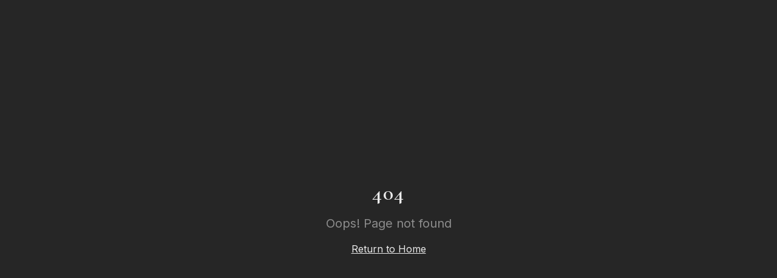

--- FILE ---
content_type: text/html; charset=utf-8
request_url: https://ibgcollection.com/pages/archive
body_size: 1033
content:
<!doctype html>
<html lang="en" class="scroll-smooth">
  <head>
    <meta charset="UTF-8" />
    <meta name="viewport" content="width=device-width, initial-scale=1.0" />
    <title>IBG Collection | Optic Relics</title>
    <meta name="description" content="IBG Collection transforms garments into Optic Relics - framed fashion preserved as cultural, spiritual, and personal artifacts. Experience the digital gallery." />
    <meta name="author" content="IBG Collection" />
    <meta name="theme-color" content="#0a0a0a" />

    <meta property="og:title" content="IBG Collection | Optic Relics" />
    <meta property="og:description" content="Framed fashion as future artifacts. A digital gallery experience." />
    <meta property="og:type" content="website" />
    <meta property="og:image" content="https://pub-bb2e103a32db4e198524a2e9ed8f35b4.r2.dev/7ed79894-ea28-4f16-b903-78aa80b70ff7/id-preview-45d5a9f9--9eaab801-1d5d-467f-a105-4fb8c0b5f638.lovable.app-1768292934441.png" />

    <meta name="twitter:card" content="summary_large_image" />
    <meta name="twitter:site" content="@IBGCollection" />
    <meta name="twitter:image" content="https://pub-bb2e103a32db4e198524a2e9ed8f35b4.r2.dev/7ed79894-ea28-4f16-b903-78aa80b70ff7/id-preview-45d5a9f9--9eaab801-1d5d-467f-a105-4fb8c0b5f638.lovable.app-1768292934441.png" />
    <script type="module" crossorigin src="/assets/index-oEeubvmw.js"></script>
    <link rel="stylesheet" crossorigin href="/assets/index-DoPldUz6.css">
  <script defer src="https://ibgcollection.com/~flock.js" data-proxy-url="https://ibgcollection.com/~api/analytics"></script></head>

  <body>
    <div id="root"></div>
  </body>
</html>


--- FILE ---
content_type: text/javascript; charset=utf-8
request_url: https://ibgcollection.com/assets/index-oEeubvmw.js
body_size: 163485
content:
var np=e=>{throw TypeError(e)};var Eu=(e,t,n)=>t.has(e)||np("Cannot "+n);var _=(e,t,n)=>(Eu(e,t,"read from private field"),n?n.call(e):t.get(e)),le=(e,t,n)=>t.has(e)?np("Cannot add the same private member more than once"):t instanceof WeakSet?t.add(e):t.set(e,n),X=(e,t,n,r)=>(Eu(e,t,"write to private field"),r?r.call(e,n):t.set(e,n),n),Ke=(e,t,n)=>(Eu(e,t,"access private method"),n);var ia=(e,t,n,r)=>({set _(i){X(e,t,i,n)},get _(){return _(e,t,r)}});function kb(e,t){for(var n=0;n<t.length;n++){const r=t[n];if(typeof r!="string"&&!Array.isArray(r)){for(const i in r)if(i!=="default"&&!(i in e)){const s=Object.getOwnPropertyDescriptor(r,i);s&&Object.defineProperty(e,i,s.get?s:{enumerable:!0,get:()=>r[i]})}}}return Object.freeze(Object.defineProperty(e,Symbol.toStringTag,{value:"Module"}))}(function(){const t=document.createElement("link").relList;if(t&&t.supports&&t.supports("modulepreload"))return;for(const i of document.querySelectorAll('link[rel="modulepreload"]'))r(i);new MutationObserver(i=>{for(const s of i)if(s.type==="childList")for(const o of s.addedNodes)o.tagName==="LINK"&&o.rel==="modulepreload"&&r(o)}).observe(document,{childList:!0,subtree:!0});function n(i){const s={};return i.integrity&&(s.integrity=i.integrity),i.referrerPolicy&&(s.referrerPolicy=i.referrerPolicy),i.crossOrigin==="use-credentials"?s.credentials="include":i.crossOrigin==="anonymous"?s.credentials="omit":s.credentials="same-origin",s}function r(i){if(i.ep)return;i.ep=!0;const s=n(i);fetch(i.href,s)}})();function Oy(e){return e&&e.__esModule&&Object.prototype.hasOwnProperty.call(e,"default")?e.default:e}var My={exports:{}},$l={},Ly={exports:{}},ie={};/**
 * @license React
 * react.production.min.js
 *
 * Copyright (c) Facebook, Inc. and its affiliates.
 *
 * This source code is licensed under the MIT license found in the
 * LICENSE file in the root directory of this source tree.
 */var zo=Symbol.for("react.element"),Eb=Symbol.for("react.portal"),Tb=Symbol.for("react.fragment"),Pb=Symbol.for("react.strict_mode"),_b=Symbol.for("react.profiler"),Rb=Symbol.for("react.provider"),Nb=Symbol.for("react.context"),Ab=Symbol.for("react.forward_ref"),jb=Symbol.for("react.suspense"),Ob=Symbol.for("react.memo"),Mb=Symbol.for("react.lazy"),rp=Symbol.iterator;function Lb(e){return e===null||typeof e!="object"?null:(e=rp&&e[rp]||e["@@iterator"],typeof e=="function"?e:null)}var Dy={isMounted:function(){return!1},enqueueForceUpdate:function(){},enqueueReplaceState:function(){},enqueueSetState:function(){}},Iy=Object.assign,Vy={};function ms(e,t,n){this.props=e,this.context=t,this.refs=Vy,this.updater=n||Dy}ms.prototype.isReactComponent={};ms.prototype.setState=function(e,t){if(typeof e!="object"&&typeof e!="function"&&e!=null)throw Error("setState(...): takes an object of state variables to update or a function which returns an object of state variables.");this.updater.enqueueSetState(this,e,t,"setState")};ms.prototype.forceUpdate=function(e){this.updater.enqueueForceUpdate(this,e,"forceUpdate")};function Fy(){}Fy.prototype=ms.prototype;function qd(e,t,n){this.props=e,this.context=t,this.refs=Vy,this.updater=n||Dy}var Jd=qd.prototype=new Fy;Jd.constructor=qd;Iy(Jd,ms.prototype);Jd.isPureReactComponent=!0;var ip=Array.isArray,zy=Object.prototype.hasOwnProperty,ef={current:null},$y={key:!0,ref:!0,__self:!0,__source:!0};function By(e,t,n){var r,i={},s=null,o=null;if(t!=null)for(r in t.ref!==void 0&&(o=t.ref),t.key!==void 0&&(s=""+t.key),t)zy.call(t,r)&&!$y.hasOwnProperty(r)&&(i[r]=t[r]);var a=arguments.length-2;if(a===1)i.children=n;else if(1<a){for(var l=Array(a),u=0;u<a;u++)l[u]=arguments[u+2];i.children=l}if(e&&e.defaultProps)for(r in a=e.defaultProps,a)i[r]===void 0&&(i[r]=a[r]);return{$$typeof:zo,type:e,key:s,ref:o,props:i,_owner:ef.current}}function Db(e,t){return{$$typeof:zo,type:e.type,key:t,ref:e.ref,props:e.props,_owner:e._owner}}function tf(e){return typeof e=="object"&&e!==null&&e.$$typeof===zo}function Ib(e){var t={"=":"=0",":":"=2"};return"$"+e.replace(/[=:]/g,function(n){return t[n]})}var sp=/\/+/g;function Tu(e,t){return typeof e=="object"&&e!==null&&e.key!=null?Ib(""+e.key):t.toString(36)}function ja(e,t,n,r,i){var s=typeof e;(s==="undefined"||s==="boolean")&&(e=null);var o=!1;if(e===null)o=!0;else switch(s){case"string":case"number":o=!0;break;case"object":switch(e.$$typeof){case zo:case Eb:o=!0}}if(o)return o=e,i=i(o),e=r===""?"."+Tu(o,0):r,ip(i)?(n="",e!=null&&(n=e.replace(sp,"$&/")+"/"),ja(i,t,n,"",function(u){return u})):i!=null&&(tf(i)&&(i=Db(i,n+(!i.key||o&&o.key===i.key?"":(""+i.key).replace(sp,"$&/")+"/")+e)),t.push(i)),1;if(o=0,r=r===""?".":r+":",ip(e))for(var a=0;a<e.length;a++){s=e[a];var l=r+Tu(s,a);o+=ja(s,t,n,l,i)}else if(l=Lb(e),typeof l=="function")for(e=l.call(e),a=0;!(s=e.next()).done;)s=s.value,l=r+Tu(s,a++),o+=ja(s,t,n,l,i);else if(s==="object")throw t=String(e),Error("Objects are not valid as a React child (found: "+(t==="[object Object]"?"object with keys {"+Object.keys(e).join(", ")+"}":t)+"). If you meant to render a collection of children, use an array instead.");return o}function sa(e,t,n){if(e==null)return e;var r=[],i=0;return ja(e,r,"","",function(s){return t.call(n,s,i++)}),r}function Vb(e){if(e._status===-1){var t=e._result;t=t(),t.then(function(n){(e._status===0||e._status===-1)&&(e._status=1,e._result=n)},function(n){(e._status===0||e._status===-1)&&(e._status=2,e._result=n)}),e._status===-1&&(e._status=0,e._result=t)}if(e._status===1)return e._result.default;throw e._result}var it={current:null},Oa={transition:null},Fb={ReactCurrentDispatcher:it,ReactCurrentBatchConfig:Oa,ReactCurrentOwner:ef};function Uy(){throw Error("act(...) is not supported in production builds of React.")}ie.Children={map:sa,forEach:function(e,t,n){sa(e,function(){t.apply(this,arguments)},n)},count:function(e){var t=0;return sa(e,function(){t++}),t},toArray:function(e){return sa(e,function(t){return t})||[]},only:function(e){if(!tf(e))throw Error("React.Children.only expected to receive a single React element child.");return e}};ie.Component=ms;ie.Fragment=Tb;ie.Profiler=_b;ie.PureComponent=qd;ie.StrictMode=Pb;ie.Suspense=jb;ie.__SECRET_INTERNALS_DO_NOT_USE_OR_YOU_WILL_BE_FIRED=Fb;ie.act=Uy;ie.cloneElement=function(e,t,n){if(e==null)throw Error("React.cloneElement(...): The argument must be a React element, but you passed "+e+".");var r=Iy({},e.props),i=e.key,s=e.ref,o=e._owner;if(t!=null){if(t.ref!==void 0&&(s=t.ref,o=ef.current),t.key!==void 0&&(i=""+t.key),e.type&&e.type.defaultProps)var a=e.type.defaultProps;for(l in t)zy.call(t,l)&&!$y.hasOwnProperty(l)&&(r[l]=t[l]===void 0&&a!==void 0?a[l]:t[l])}var l=arguments.length-2;if(l===1)r.children=n;else if(1<l){a=Array(l);for(var u=0;u<l;u++)a[u]=arguments[u+2];r.children=a}return{$$typeof:zo,type:e.type,key:i,ref:s,props:r,_owner:o}};ie.createContext=function(e){return e={$$typeof:Nb,_currentValue:e,_currentValue2:e,_threadCount:0,Provider:null,Consumer:null,_defaultValue:null,_globalName:null},e.Provider={$$typeof:Rb,_context:e},e.Consumer=e};ie.createElement=By;ie.createFactory=function(e){var t=By.bind(null,e);return t.type=e,t};ie.createRef=function(){return{current:null}};ie.forwardRef=function(e){return{$$typeof:Ab,render:e}};ie.isValidElement=tf;ie.lazy=function(e){return{$$typeof:Mb,_payload:{_status:-1,_result:e},_init:Vb}};ie.memo=function(e,t){return{$$typeof:Ob,type:e,compare:t===void 0?null:t}};ie.startTransition=function(e){var t=Oa.transition;Oa.transition={};try{e()}finally{Oa.transition=t}};ie.unstable_act=Uy;ie.useCallback=function(e,t){return it.current.useCallback(e,t)};ie.useContext=function(e){return it.current.useContext(e)};ie.useDebugValue=function(){};ie.useDeferredValue=function(e){return it.current.useDeferredValue(e)};ie.useEffect=function(e,t){return it.current.useEffect(e,t)};ie.useId=function(){return it.current.useId()};ie.useImperativeHandle=function(e,t,n){return it.current.useImperativeHandle(e,t,n)};ie.useInsertionEffect=function(e,t){return it.current.useInsertionEffect(e,t)};ie.useLayoutEffect=function(e,t){return it.current.useLayoutEffect(e,t)};ie.useMemo=function(e,t){return it.current.useMemo(e,t)};ie.useReducer=function(e,t,n){return it.current.useReducer(e,t,n)};ie.useRef=function(e){return it.current.useRef(e)};ie.useState=function(e){return it.current.useState(e)};ie.useSyncExternalStore=function(e,t,n){return it.current.useSyncExternalStore(e,t,n)};ie.useTransition=function(){return it.current.useTransition()};ie.version="18.3.1";Ly.exports=ie;var x=Ly.exports;const L=Oy(x),zb=kb({__proto__:null,default:L},[x]);/**
 * @license React
 * react-jsx-runtime.production.min.js
 *
 * Copyright (c) Facebook, Inc. and its affiliates.
 *
 * This source code is licensed under the MIT license found in the
 * LICENSE file in the root directory of this source tree.
 */var $b=x,Bb=Symbol.for("react.element"),Ub=Symbol.for("react.fragment"),Wb=Object.prototype.hasOwnProperty,Hb=$b.__SECRET_INTERNALS_DO_NOT_USE_OR_YOU_WILL_BE_FIRED.ReactCurrentOwner,Kb={key:!0,ref:!0,__self:!0,__source:!0};function Wy(e,t,n){var r,i={},s=null,o=null;n!==void 0&&(s=""+n),t.key!==void 0&&(s=""+t.key),t.ref!==void 0&&(o=t.ref);for(r in t)Wb.call(t,r)&&!Kb.hasOwnProperty(r)&&(i[r]=t[r]);if(e&&e.defaultProps)for(r in t=e.defaultProps,t)i[r]===void 0&&(i[r]=t[r]);return{$$typeof:Bb,type:e,key:s,ref:o,props:i,_owner:Hb.current}}$l.Fragment=Ub;$l.jsx=Wy;$l.jsxs=Wy;My.exports=$l;var p=My.exports,Hy={exports:{}},St={},Ky={exports:{}},Gy={};/**
 * @license React
 * scheduler.production.min.js
 *
 * Copyright (c) Facebook, Inc. and its affiliates.
 *
 * This source code is licensed under the MIT license found in the
 * LICENSE file in the root directory of this source tree.
 */(function(e){function t(P,R){var I=P.length;P.push(R);e:for(;0<I;){var q=I-1>>>1,H=P[q];if(0<i(H,R))P[q]=R,P[I]=H,I=q;else break e}}function n(P){return P.length===0?null:P[0]}function r(P){if(P.length===0)return null;var R=P[0],I=P.pop();if(I!==R){P[0]=I;e:for(var q=0,H=P.length,re=H>>>1;q<re;){var se=2*(q+1)-1,Ae=P[se],He=se+1,ce=P[He];if(0>i(Ae,I))He<H&&0>i(ce,Ae)?(P[q]=ce,P[He]=I,q=He):(P[q]=Ae,P[se]=I,q=se);else if(He<H&&0>i(ce,I))P[q]=ce,P[He]=I,q=He;else break e}}return R}function i(P,R){var I=P.sortIndex-R.sortIndex;return I!==0?I:P.id-R.id}if(typeof performance=="object"&&typeof performance.now=="function"){var s=performance;e.unstable_now=function(){return s.now()}}else{var o=Date,a=o.now();e.unstable_now=function(){return o.now()-a}}var l=[],u=[],c=1,d=null,f=3,h=!1,w=!1,v=!1,b=typeof setTimeout=="function"?setTimeout:null,g=typeof clearTimeout=="function"?clearTimeout:null,m=typeof setImmediate<"u"?setImmediate:null;typeof navigator<"u"&&navigator.scheduling!==void 0&&navigator.scheduling.isInputPending!==void 0&&navigator.scheduling.isInputPending.bind(navigator.scheduling);function y(P){for(var R=n(u);R!==null;){if(R.callback===null)r(u);else if(R.startTime<=P)r(u),R.sortIndex=R.expirationTime,t(l,R);else break;R=n(u)}}function S(P){if(v=!1,y(P),!w)if(n(l)!==null)w=!0,G(C);else{var R=n(u);R!==null&&U(S,R.startTime-P)}}function C(P,R){w=!1,v&&(v=!1,g(T),T=-1),h=!0;var I=f;try{for(y(R),d=n(l);d!==null&&(!(d.expirationTime>R)||P&&!W());){var q=d.callback;if(typeof q=="function"){d.callback=null,f=d.priorityLevel;var H=q(d.expirationTime<=R);R=e.unstable_now(),typeof H=="function"?d.callback=H:d===n(l)&&r(l),y(R)}else r(l);d=n(l)}if(d!==null)var re=!0;else{var se=n(u);se!==null&&U(S,se.startTime-R),re=!1}return re}finally{d=null,f=I,h=!1}}var k=!1,E=null,T=-1,A=5,j=-1;function W(){return!(e.unstable_now()-j<A)}function F(){if(E!==null){var P=e.unstable_now();j=P;var R=!0;try{R=E(!0,P)}finally{R?ee():(k=!1,E=null)}}else k=!1}var ee;if(typeof m=="function")ee=function(){m(F)};else if(typeof MessageChannel<"u"){var D=new MessageChannel,ne=D.port2;D.port1.onmessage=F,ee=function(){ne.postMessage(null)}}else ee=function(){b(F,0)};function G(P){E=P,k||(k=!0,ee())}function U(P,R){T=b(function(){P(e.unstable_now())},R)}e.unstable_IdlePriority=5,e.unstable_ImmediatePriority=1,e.unstable_LowPriority=4,e.unstable_NormalPriority=3,e.unstable_Profiling=null,e.unstable_UserBlockingPriority=2,e.unstable_cancelCallback=function(P){P.callback=null},e.unstable_continueExecution=function(){w||h||(w=!0,G(C))},e.unstable_forceFrameRate=function(P){0>P||125<P?console.error("forceFrameRate takes a positive int between 0 and 125, forcing frame rates higher than 125 fps is not supported"):A=0<P?Math.floor(1e3/P):5},e.unstable_getCurrentPriorityLevel=function(){return f},e.unstable_getFirstCallbackNode=function(){return n(l)},e.unstable_next=function(P){switch(f){case 1:case 2:case 3:var R=3;break;default:R=f}var I=f;f=R;try{return P()}finally{f=I}},e.unstable_pauseExecution=function(){},e.unstable_requestPaint=function(){},e.unstable_runWithPriority=function(P,R){switch(P){case 1:case 2:case 3:case 4:case 5:break;default:P=3}var I=f;f=P;try{return R()}finally{f=I}},e.unstable_scheduleCallback=function(P,R,I){var q=e.unstable_now();switch(typeof I=="object"&&I!==null?(I=I.delay,I=typeof I=="number"&&0<I?q+I:q):I=q,P){case 1:var H=-1;break;case 2:H=250;break;case 5:H=1073741823;break;case 4:H=1e4;break;default:H=5e3}return H=I+H,P={id:c++,callback:R,priorityLevel:P,startTime:I,expirationTime:H,sortIndex:-1},I>q?(P.sortIndex=I,t(u,P),n(l)===null&&P===n(u)&&(v?(g(T),T=-1):v=!0,U(S,I-q))):(P.sortIndex=H,t(l,P),w||h||(w=!0,G(C))),P},e.unstable_shouldYield=W,e.unstable_wrapCallback=function(P){var R=f;return function(){var I=f;f=R;try{return P.apply(this,arguments)}finally{f=I}}}})(Gy);Ky.exports=Gy;var Gb=Ky.exports;/**
 * @license React
 * react-dom.production.min.js
 *
 * Copyright (c) Facebook, Inc. and its affiliates.
 *
 * This source code is licensed under the MIT license found in the
 * LICENSE file in the root directory of this source tree.
 */var Zb=x,xt=Gb;function O(e){for(var t="https://reactjs.org/docs/error-decoder.html?invariant="+e,n=1;n<arguments.length;n++)t+="&args[]="+encodeURIComponent(arguments[n]);return"Minified React error #"+e+"; visit "+t+" for the full message or use the non-minified dev environment for full errors and additional helpful warnings."}var Zy=new Set,ao={};function ai(e,t){Ji(e,t),Ji(e+"Capture",t)}function Ji(e,t){for(ao[e]=t,e=0;e<t.length;e++)Zy.add(t[e])}var _n=!(typeof window>"u"||typeof window.document>"u"||typeof window.document.createElement>"u"),Sc=Object.prototype.hasOwnProperty,Qb=/^[:A-Z_a-z\u00C0-\u00D6\u00D8-\u00F6\u00F8-\u02FF\u0370-\u037D\u037F-\u1FFF\u200C-\u200D\u2070-\u218F\u2C00-\u2FEF\u3001-\uD7FF\uF900-\uFDCF\uFDF0-\uFFFD][:A-Z_a-z\u00C0-\u00D6\u00D8-\u00F6\u00F8-\u02FF\u0370-\u037D\u037F-\u1FFF\u200C-\u200D\u2070-\u218F\u2C00-\u2FEF\u3001-\uD7FF\uF900-\uFDCF\uFDF0-\uFFFD\-.0-9\u00B7\u0300-\u036F\u203F-\u2040]*$/,op={},ap={};function Yb(e){return Sc.call(ap,e)?!0:Sc.call(op,e)?!1:Qb.test(e)?ap[e]=!0:(op[e]=!0,!1)}function Xb(e,t,n,r){if(n!==null&&n.type===0)return!1;switch(typeof t){case"function":case"symbol":return!0;case"boolean":return r?!1:n!==null?!n.acceptsBooleans:(e=e.toLowerCase().slice(0,5),e!=="data-"&&e!=="aria-");default:return!1}}function qb(e,t,n,r){if(t===null||typeof t>"u"||Xb(e,t,n,r))return!0;if(r)return!1;if(n!==null)switch(n.type){case 3:return!t;case 4:return t===!1;case 5:return isNaN(t);case 6:return isNaN(t)||1>t}return!1}function st(e,t,n,r,i,s,o){this.acceptsBooleans=t===2||t===3||t===4,this.attributeName=r,this.attributeNamespace=i,this.mustUseProperty=n,this.propertyName=e,this.type=t,this.sanitizeURL=s,this.removeEmptyString=o}var We={};"children dangerouslySetInnerHTML defaultValue defaultChecked innerHTML suppressContentEditableWarning suppressHydrationWarning style".split(" ").forEach(function(e){We[e]=new st(e,0,!1,e,null,!1,!1)});[["acceptCharset","accept-charset"],["className","class"],["htmlFor","for"],["httpEquiv","http-equiv"]].forEach(function(e){var t=e[0];We[t]=new st(t,1,!1,e[1],null,!1,!1)});["contentEditable","draggable","spellCheck","value"].forEach(function(e){We[e]=new st(e,2,!1,e.toLowerCase(),null,!1,!1)});["autoReverse","externalResourcesRequired","focusable","preserveAlpha"].forEach(function(e){We[e]=new st(e,2,!1,e,null,!1,!1)});"allowFullScreen async autoFocus autoPlay controls default defer disabled disablePictureInPicture disableRemotePlayback formNoValidate hidden loop noModule noValidate open playsInline readOnly required reversed scoped seamless itemScope".split(" ").forEach(function(e){We[e]=new st(e,3,!1,e.toLowerCase(),null,!1,!1)});["checked","multiple","muted","selected"].forEach(function(e){We[e]=new st(e,3,!0,e,null,!1,!1)});["capture","download"].forEach(function(e){We[e]=new st(e,4,!1,e,null,!1,!1)});["cols","rows","size","span"].forEach(function(e){We[e]=new st(e,6,!1,e,null,!1,!1)});["rowSpan","start"].forEach(function(e){We[e]=new st(e,5,!1,e.toLowerCase(),null,!1,!1)});var nf=/[\-:]([a-z])/g;function rf(e){return e[1].toUpperCase()}"accent-height alignment-baseline arabic-form baseline-shift cap-height clip-path clip-rule color-interpolation color-interpolation-filters color-profile color-rendering dominant-baseline enable-background fill-opacity fill-rule flood-color flood-opacity font-family font-size font-size-adjust font-stretch font-style font-variant font-weight glyph-name glyph-orientation-horizontal glyph-orientation-vertical horiz-adv-x horiz-origin-x image-rendering letter-spacing lighting-color marker-end marker-mid marker-start overline-position overline-thickness paint-order panose-1 pointer-events rendering-intent shape-rendering stop-color stop-opacity strikethrough-position strikethrough-thickness stroke-dasharray stroke-dashoffset stroke-linecap stroke-linejoin stroke-miterlimit stroke-opacity stroke-width text-anchor text-decoration text-rendering underline-position underline-thickness unicode-bidi unicode-range units-per-em v-alphabetic v-hanging v-ideographic v-mathematical vector-effect vert-adv-y vert-origin-x vert-origin-y word-spacing writing-mode xmlns:xlink x-height".split(" ").forEach(function(e){var t=e.replace(nf,rf);We[t]=new st(t,1,!1,e,null,!1,!1)});"xlink:actuate xlink:arcrole xlink:role xlink:show xlink:title xlink:type".split(" ").forEach(function(e){var t=e.replace(nf,rf);We[t]=new st(t,1,!1,e,"http://www.w3.org/1999/xlink",!1,!1)});["xml:base","xml:lang","xml:space"].forEach(function(e){var t=e.replace(nf,rf);We[t]=new st(t,1,!1,e,"http://www.w3.org/XML/1998/namespace",!1,!1)});["tabIndex","crossOrigin"].forEach(function(e){We[e]=new st(e,1,!1,e.toLowerCase(),null,!1,!1)});We.xlinkHref=new st("xlinkHref",1,!1,"xlink:href","http://www.w3.org/1999/xlink",!0,!1);["src","href","action","formAction"].forEach(function(e){We[e]=new st(e,1,!1,e.toLowerCase(),null,!0,!0)});function sf(e,t,n,r){var i=We.hasOwnProperty(t)?We[t]:null;(i!==null?i.type!==0:r||!(2<t.length)||t[0]!=="o"&&t[0]!=="O"||t[1]!=="n"&&t[1]!=="N")&&(qb(t,n,i,r)&&(n=null),r||i===null?Yb(t)&&(n===null?e.removeAttribute(t):e.setAttribute(t,""+n)):i.mustUseProperty?e[i.propertyName]=n===null?i.type===3?!1:"":n:(t=i.attributeName,r=i.attributeNamespace,n===null?e.removeAttribute(t):(i=i.type,n=i===3||i===4&&n===!0?"":""+n,r?e.setAttributeNS(r,t,n):e.setAttribute(t,n))))}var In=Zb.__SECRET_INTERNALS_DO_NOT_USE_OR_YOU_WILL_BE_FIRED,oa=Symbol.for("react.element"),xi=Symbol.for("react.portal"),wi=Symbol.for("react.fragment"),of=Symbol.for("react.strict_mode"),Cc=Symbol.for("react.profiler"),Qy=Symbol.for("react.provider"),Yy=Symbol.for("react.context"),af=Symbol.for("react.forward_ref"),kc=Symbol.for("react.suspense"),Ec=Symbol.for("react.suspense_list"),lf=Symbol.for("react.memo"),Yn=Symbol.for("react.lazy"),Xy=Symbol.for("react.offscreen"),lp=Symbol.iterator;function Ps(e){return e===null||typeof e!="object"?null:(e=lp&&e[lp]||e["@@iterator"],typeof e=="function"?e:null)}var ke=Object.assign,Pu;function Fs(e){if(Pu===void 0)try{throw Error()}catch(n){var t=n.stack.trim().match(/\n( *(at )?)/);Pu=t&&t[1]||""}return`
`+Pu+e}var _u=!1;function Ru(e,t){if(!e||_u)return"";_u=!0;var n=Error.prepareStackTrace;Error.prepareStackTrace=void 0;try{if(t)if(t=function(){throw Error()},Object.defineProperty(t.prototype,"props",{set:function(){throw Error()}}),typeof Reflect=="object"&&Reflect.construct){try{Reflect.construct(t,[])}catch(u){var r=u}Reflect.construct(e,[],t)}else{try{t.call()}catch(u){r=u}e.call(t.prototype)}else{try{throw Error()}catch(u){r=u}e()}}catch(u){if(u&&r&&typeof u.stack=="string"){for(var i=u.stack.split(`
`),s=r.stack.split(`
`),o=i.length-1,a=s.length-1;1<=o&&0<=a&&i[o]!==s[a];)a--;for(;1<=o&&0<=a;o--,a--)if(i[o]!==s[a]){if(o!==1||a!==1)do if(o--,a--,0>a||i[o]!==s[a]){var l=`
`+i[o].replace(" at new "," at ");return e.displayName&&l.includes("<anonymous>")&&(l=l.replace("<anonymous>",e.displayName)),l}while(1<=o&&0<=a);break}}}finally{_u=!1,Error.prepareStackTrace=n}return(e=e?e.displayName||e.name:"")?Fs(e):""}function Jb(e){switch(e.tag){case 5:return Fs(e.type);case 16:return Fs("Lazy");case 13:return Fs("Suspense");case 19:return Fs("SuspenseList");case 0:case 2:case 15:return e=Ru(e.type,!1),e;case 11:return e=Ru(e.type.render,!1),e;case 1:return e=Ru(e.type,!0),e;default:return""}}function Tc(e){if(e==null)return null;if(typeof e=="function")return e.displayName||e.name||null;if(typeof e=="string")return e;switch(e){case wi:return"Fragment";case xi:return"Portal";case Cc:return"Profiler";case of:return"StrictMode";case kc:return"Suspense";case Ec:return"SuspenseList"}if(typeof e=="object")switch(e.$$typeof){case Yy:return(e.displayName||"Context")+".Consumer";case Qy:return(e._context.displayName||"Context")+".Provider";case af:var t=e.render;return e=e.displayName,e||(e=t.displayName||t.name||"",e=e!==""?"ForwardRef("+e+")":"ForwardRef"),e;case lf:return t=e.displayName||null,t!==null?t:Tc(e.type)||"Memo";case Yn:t=e._payload,e=e._init;try{return Tc(e(t))}catch{}}return null}function eS(e){var t=e.type;switch(e.tag){case 24:return"Cache";case 9:return(t.displayName||"Context")+".Consumer";case 10:return(t._context.displayName||"Context")+".Provider";case 18:return"DehydratedFragment";case 11:return e=t.render,e=e.displayName||e.name||"",t.displayName||(e!==""?"ForwardRef("+e+")":"ForwardRef");case 7:return"Fragment";case 5:return t;case 4:return"Portal";case 3:return"Root";case 6:return"Text";case 16:return Tc(t);case 8:return t===of?"StrictMode":"Mode";case 22:return"Offscreen";case 12:return"Profiler";case 21:return"Scope";case 13:return"Suspense";case 19:return"SuspenseList";case 25:return"TracingMarker";case 1:case 0:case 17:case 2:case 14:case 15:if(typeof t=="function")return t.displayName||t.name||null;if(typeof t=="string")return t}return null}function vr(e){switch(typeof e){case"boolean":case"number":case"string":case"undefined":return e;case"object":return e;default:return""}}function qy(e){var t=e.type;return(e=e.nodeName)&&e.toLowerCase()==="input"&&(t==="checkbox"||t==="radio")}function tS(e){var t=qy(e)?"checked":"value",n=Object.getOwnPropertyDescriptor(e.constructor.prototype,t),r=""+e[t];if(!e.hasOwnProperty(t)&&typeof n<"u"&&typeof n.get=="function"&&typeof n.set=="function"){var i=n.get,s=n.set;return Object.defineProperty(e,t,{configurable:!0,get:function(){return i.call(this)},set:function(o){r=""+o,s.call(this,o)}}),Object.defineProperty(e,t,{enumerable:n.enumerable}),{getValue:function(){return r},setValue:function(o){r=""+o},stopTracking:function(){e._valueTracker=null,delete e[t]}}}}function aa(e){e._valueTracker||(e._valueTracker=tS(e))}function Jy(e){if(!e)return!1;var t=e._valueTracker;if(!t)return!0;var n=t.getValue(),r="";return e&&(r=qy(e)?e.checked?"true":"false":e.value),e=r,e!==n?(t.setValue(e),!0):!1}function Ja(e){if(e=e||(typeof document<"u"?document:void 0),typeof e>"u")return null;try{return e.activeElement||e.body}catch{return e.body}}function Pc(e,t){var n=t.checked;return ke({},t,{defaultChecked:void 0,defaultValue:void 0,value:void 0,checked:n??e._wrapperState.initialChecked})}function up(e,t){var n=t.defaultValue==null?"":t.defaultValue,r=t.checked!=null?t.checked:t.defaultChecked;n=vr(t.value!=null?t.value:n),e._wrapperState={initialChecked:r,initialValue:n,controlled:t.type==="checkbox"||t.type==="radio"?t.checked!=null:t.value!=null}}function ev(e,t){t=t.checked,t!=null&&sf(e,"checked",t,!1)}function _c(e,t){ev(e,t);var n=vr(t.value),r=t.type;if(n!=null)r==="number"?(n===0&&e.value===""||e.value!=n)&&(e.value=""+n):e.value!==""+n&&(e.value=""+n);else if(r==="submit"||r==="reset"){e.removeAttribute("value");return}t.hasOwnProperty("value")?Rc(e,t.type,n):t.hasOwnProperty("defaultValue")&&Rc(e,t.type,vr(t.defaultValue)),t.checked==null&&t.defaultChecked!=null&&(e.defaultChecked=!!t.defaultChecked)}function cp(e,t,n){if(t.hasOwnProperty("value")||t.hasOwnProperty("defaultValue")){var r=t.type;if(!(r!=="submit"&&r!=="reset"||t.value!==void 0&&t.value!==null))return;t=""+e._wrapperState.initialValue,n||t===e.value||(e.value=t),e.defaultValue=t}n=e.name,n!==""&&(e.name=""),e.defaultChecked=!!e._wrapperState.initialChecked,n!==""&&(e.name=n)}function Rc(e,t,n){(t!=="number"||Ja(e.ownerDocument)!==e)&&(n==null?e.defaultValue=""+e._wrapperState.initialValue:e.defaultValue!==""+n&&(e.defaultValue=""+n))}var zs=Array.isArray;function Di(e,t,n,r){if(e=e.options,t){t={};for(var i=0;i<n.length;i++)t["$"+n[i]]=!0;for(n=0;n<e.length;n++)i=t.hasOwnProperty("$"+e[n].value),e[n].selected!==i&&(e[n].selected=i),i&&r&&(e[n].defaultSelected=!0)}else{for(n=""+vr(n),t=null,i=0;i<e.length;i++){if(e[i].value===n){e[i].selected=!0,r&&(e[i].defaultSelected=!0);return}t!==null||e[i].disabled||(t=e[i])}t!==null&&(t.selected=!0)}}function Nc(e,t){if(t.dangerouslySetInnerHTML!=null)throw Error(O(91));return ke({},t,{value:void 0,defaultValue:void 0,children:""+e._wrapperState.initialValue})}function dp(e,t){var n=t.value;if(n==null){if(n=t.children,t=t.defaultValue,n!=null){if(t!=null)throw Error(O(92));if(zs(n)){if(1<n.length)throw Error(O(93));n=n[0]}t=n}t==null&&(t=""),n=t}e._wrapperState={initialValue:vr(n)}}function tv(e,t){var n=vr(t.value),r=vr(t.defaultValue);n!=null&&(n=""+n,n!==e.value&&(e.value=n),t.defaultValue==null&&e.defaultValue!==n&&(e.defaultValue=n)),r!=null&&(e.defaultValue=""+r)}function fp(e){var t=e.textContent;t===e._wrapperState.initialValue&&t!==""&&t!==null&&(e.value=t)}function nv(e){switch(e){case"svg":return"http://www.w3.org/2000/svg";case"math":return"http://www.w3.org/1998/Math/MathML";default:return"http://www.w3.org/1999/xhtml"}}function Ac(e,t){return e==null||e==="http://www.w3.org/1999/xhtml"?nv(t):e==="http://www.w3.org/2000/svg"&&t==="foreignObject"?"http://www.w3.org/1999/xhtml":e}var la,rv=function(e){return typeof MSApp<"u"&&MSApp.execUnsafeLocalFunction?function(t,n,r,i){MSApp.execUnsafeLocalFunction(function(){return e(t,n,r,i)})}:e}(function(e,t){if(e.namespaceURI!=="http://www.w3.org/2000/svg"||"innerHTML"in e)e.innerHTML=t;else{for(la=la||document.createElement("div"),la.innerHTML="<svg>"+t.valueOf().toString()+"</svg>",t=la.firstChild;e.firstChild;)e.removeChild(e.firstChild);for(;t.firstChild;)e.appendChild(t.firstChild)}});function lo(e,t){if(t){var n=e.firstChild;if(n&&n===e.lastChild&&n.nodeType===3){n.nodeValue=t;return}}e.textContent=t}var Gs={animationIterationCount:!0,aspectRatio:!0,borderImageOutset:!0,borderImageSlice:!0,borderImageWidth:!0,boxFlex:!0,boxFlexGroup:!0,boxOrdinalGroup:!0,columnCount:!0,columns:!0,flex:!0,flexGrow:!0,flexPositive:!0,flexShrink:!0,flexNegative:!0,flexOrder:!0,gridArea:!0,gridRow:!0,gridRowEnd:!0,gridRowSpan:!0,gridRowStart:!0,gridColumn:!0,gridColumnEnd:!0,gridColumnSpan:!0,gridColumnStart:!0,fontWeight:!0,lineClamp:!0,lineHeight:!0,opacity:!0,order:!0,orphans:!0,tabSize:!0,widows:!0,zIndex:!0,zoom:!0,fillOpacity:!0,floodOpacity:!0,stopOpacity:!0,strokeDasharray:!0,strokeDashoffset:!0,strokeMiterlimit:!0,strokeOpacity:!0,strokeWidth:!0},nS=["Webkit","ms","Moz","O"];Object.keys(Gs).forEach(function(e){nS.forEach(function(t){t=t+e.charAt(0).toUpperCase()+e.substring(1),Gs[t]=Gs[e]})});function iv(e,t,n){return t==null||typeof t=="boolean"||t===""?"":n||typeof t!="number"||t===0||Gs.hasOwnProperty(e)&&Gs[e]?(""+t).trim():t+"px"}function sv(e,t){e=e.style;for(var n in t)if(t.hasOwnProperty(n)){var r=n.indexOf("--")===0,i=iv(n,t[n],r);n==="float"&&(n="cssFloat"),r?e.setProperty(n,i):e[n]=i}}var rS=ke({menuitem:!0},{area:!0,base:!0,br:!0,col:!0,embed:!0,hr:!0,img:!0,input:!0,keygen:!0,link:!0,meta:!0,param:!0,source:!0,track:!0,wbr:!0});function jc(e,t){if(t){if(rS[e]&&(t.children!=null||t.dangerouslySetInnerHTML!=null))throw Error(O(137,e));if(t.dangerouslySetInnerHTML!=null){if(t.children!=null)throw Error(O(60));if(typeof t.dangerouslySetInnerHTML!="object"||!("__html"in t.dangerouslySetInnerHTML))throw Error(O(61))}if(t.style!=null&&typeof t.style!="object")throw Error(O(62))}}function Oc(e,t){if(e.indexOf("-")===-1)return typeof t.is=="string";switch(e){case"annotation-xml":case"color-profile":case"font-face":case"font-face-src":case"font-face-uri":case"font-face-format":case"font-face-name":case"missing-glyph":return!1;default:return!0}}var Mc=null;function uf(e){return e=e.target||e.srcElement||window,e.correspondingUseElement&&(e=e.correspondingUseElement),e.nodeType===3?e.parentNode:e}var Lc=null,Ii=null,Vi=null;function hp(e){if(e=Uo(e)){if(typeof Lc!="function")throw Error(O(280));var t=e.stateNode;t&&(t=Kl(t),Lc(e.stateNode,e.type,t))}}function ov(e){Ii?Vi?Vi.push(e):Vi=[e]:Ii=e}function av(){if(Ii){var e=Ii,t=Vi;if(Vi=Ii=null,hp(e),t)for(e=0;e<t.length;e++)hp(t[e])}}function lv(e,t){return e(t)}function uv(){}var Nu=!1;function cv(e,t,n){if(Nu)return e(t,n);Nu=!0;try{return lv(e,t,n)}finally{Nu=!1,(Ii!==null||Vi!==null)&&(uv(),av())}}function uo(e,t){var n=e.stateNode;if(n===null)return null;var r=Kl(n);if(r===null)return null;n=r[t];e:switch(t){case"onClick":case"onClickCapture":case"onDoubleClick":case"onDoubleClickCapture":case"onMouseDown":case"onMouseDownCapture":case"onMouseMove":case"onMouseMoveCapture":case"onMouseUp":case"onMouseUpCapture":case"onMouseEnter":(r=!r.disabled)||(e=e.type,r=!(e==="button"||e==="input"||e==="select"||e==="textarea")),e=!r;break e;default:e=!1}if(e)return null;if(n&&typeof n!="function")throw Error(O(231,t,typeof n));return n}var Dc=!1;if(_n)try{var _s={};Object.defineProperty(_s,"passive",{get:function(){Dc=!0}}),window.addEventListener("test",_s,_s),window.removeEventListener("test",_s,_s)}catch{Dc=!1}function iS(e,t,n,r,i,s,o,a,l){var u=Array.prototype.slice.call(arguments,3);try{t.apply(n,u)}catch(c){this.onError(c)}}var Zs=!1,el=null,tl=!1,Ic=null,sS={onError:function(e){Zs=!0,el=e}};function oS(e,t,n,r,i,s,o,a,l){Zs=!1,el=null,iS.apply(sS,arguments)}function aS(e,t,n,r,i,s,o,a,l){if(oS.apply(this,arguments),Zs){if(Zs){var u=el;Zs=!1,el=null}else throw Error(O(198));tl||(tl=!0,Ic=u)}}function li(e){var t=e,n=e;if(e.alternate)for(;t.return;)t=t.return;else{e=t;do t=e,t.flags&4098&&(n=t.return),e=t.return;while(e)}return t.tag===3?n:null}function dv(e){if(e.tag===13){var t=e.memoizedState;if(t===null&&(e=e.alternate,e!==null&&(t=e.memoizedState)),t!==null)return t.dehydrated}return null}function pp(e){if(li(e)!==e)throw Error(O(188))}function lS(e){var t=e.alternate;if(!t){if(t=li(e),t===null)throw Error(O(188));return t!==e?null:e}for(var n=e,r=t;;){var i=n.return;if(i===null)break;var s=i.alternate;if(s===null){if(r=i.return,r!==null){n=r;continue}break}if(i.child===s.child){for(s=i.child;s;){if(s===n)return pp(i),e;if(s===r)return pp(i),t;s=s.sibling}throw Error(O(188))}if(n.return!==r.return)n=i,r=s;else{for(var o=!1,a=i.child;a;){if(a===n){o=!0,n=i,r=s;break}if(a===r){o=!0,r=i,n=s;break}a=a.sibling}if(!o){for(a=s.child;a;){if(a===n){o=!0,n=s,r=i;break}if(a===r){o=!0,r=s,n=i;break}a=a.sibling}if(!o)throw Error(O(189))}}if(n.alternate!==r)throw Error(O(190))}if(n.tag!==3)throw Error(O(188));return n.stateNode.current===n?e:t}function fv(e){return e=lS(e),e!==null?hv(e):null}function hv(e){if(e.tag===5||e.tag===6)return e;for(e=e.child;e!==null;){var t=hv(e);if(t!==null)return t;e=e.sibling}return null}var pv=xt.unstable_scheduleCallback,mp=xt.unstable_cancelCallback,uS=xt.unstable_shouldYield,cS=xt.unstable_requestPaint,Ne=xt.unstable_now,dS=xt.unstable_getCurrentPriorityLevel,cf=xt.unstable_ImmediatePriority,mv=xt.unstable_UserBlockingPriority,nl=xt.unstable_NormalPriority,fS=xt.unstable_LowPriority,gv=xt.unstable_IdlePriority,Bl=null,un=null;function hS(e){if(un&&typeof un.onCommitFiberRoot=="function")try{un.onCommitFiberRoot(Bl,e,void 0,(e.current.flags&128)===128)}catch{}}var Zt=Math.clz32?Math.clz32:gS,pS=Math.log,mS=Math.LN2;function gS(e){return e>>>=0,e===0?32:31-(pS(e)/mS|0)|0}var ua=64,ca=4194304;function $s(e){switch(e&-e){case 1:return 1;case 2:return 2;case 4:return 4;case 8:return 8;case 16:return 16;case 32:return 32;case 64:case 128:case 256:case 512:case 1024:case 2048:case 4096:case 8192:case 16384:case 32768:case 65536:case 131072:case 262144:case 524288:case 1048576:case 2097152:return e&4194240;case 4194304:case 8388608:case 16777216:case 33554432:case 67108864:return e&130023424;case 134217728:return 134217728;case 268435456:return 268435456;case 536870912:return 536870912;case 1073741824:return 1073741824;default:return e}}function rl(e,t){var n=e.pendingLanes;if(n===0)return 0;var r=0,i=e.suspendedLanes,s=e.pingedLanes,o=n&268435455;if(o!==0){var a=o&~i;a!==0?r=$s(a):(s&=o,s!==0&&(r=$s(s)))}else o=n&~i,o!==0?r=$s(o):s!==0&&(r=$s(s));if(r===0)return 0;if(t!==0&&t!==r&&!(t&i)&&(i=r&-r,s=t&-t,i>=s||i===16&&(s&4194240)!==0))return t;if(r&4&&(r|=n&16),t=e.entangledLanes,t!==0)for(e=e.entanglements,t&=r;0<t;)n=31-Zt(t),i=1<<n,r|=e[n],t&=~i;return r}function yS(e,t){switch(e){case 1:case 2:case 4:return t+250;case 8:case 16:case 32:case 64:case 128:case 256:case 512:case 1024:case 2048:case 4096:case 8192:case 16384:case 32768:case 65536:case 131072:case 262144:case 524288:case 1048576:case 2097152:return t+5e3;case 4194304:case 8388608:case 16777216:case 33554432:case 67108864:return-1;case 134217728:case 268435456:case 536870912:case 1073741824:return-1;default:return-1}}function vS(e,t){for(var n=e.suspendedLanes,r=e.pingedLanes,i=e.expirationTimes,s=e.pendingLanes;0<s;){var o=31-Zt(s),a=1<<o,l=i[o];l===-1?(!(a&n)||a&r)&&(i[o]=yS(a,t)):l<=t&&(e.expiredLanes|=a),s&=~a}}function Vc(e){return e=e.pendingLanes&-1073741825,e!==0?e:e&1073741824?1073741824:0}function yv(){var e=ua;return ua<<=1,!(ua&4194240)&&(ua=64),e}function Au(e){for(var t=[],n=0;31>n;n++)t.push(e);return t}function $o(e,t,n){e.pendingLanes|=t,t!==536870912&&(e.suspendedLanes=0,e.pingedLanes=0),e=e.eventTimes,t=31-Zt(t),e[t]=n}function xS(e,t){var n=e.pendingLanes&~t;e.pendingLanes=t,e.suspendedLanes=0,e.pingedLanes=0,e.expiredLanes&=t,e.mutableReadLanes&=t,e.entangledLanes&=t,t=e.entanglements;var r=e.eventTimes;for(e=e.expirationTimes;0<n;){var i=31-Zt(n),s=1<<i;t[i]=0,r[i]=-1,e[i]=-1,n&=~s}}function df(e,t){var n=e.entangledLanes|=t;for(e=e.entanglements;n;){var r=31-Zt(n),i=1<<r;i&t|e[r]&t&&(e[r]|=t),n&=~i}}var de=0;function vv(e){return e&=-e,1<e?4<e?e&268435455?16:536870912:4:1}var xv,ff,wv,bv,Sv,Fc=!1,da=[],ur=null,cr=null,dr=null,co=new Map,fo=new Map,Jn=[],wS="mousedown mouseup touchcancel touchend touchstart auxclick dblclick pointercancel pointerdown pointerup dragend dragstart drop compositionend compositionstart keydown keypress keyup input textInput copy cut paste click change contextmenu reset submit".split(" ");function gp(e,t){switch(e){case"focusin":case"focusout":ur=null;break;case"dragenter":case"dragleave":cr=null;break;case"mouseover":case"mouseout":dr=null;break;case"pointerover":case"pointerout":co.delete(t.pointerId);break;case"gotpointercapture":case"lostpointercapture":fo.delete(t.pointerId)}}function Rs(e,t,n,r,i,s){return e===null||e.nativeEvent!==s?(e={blockedOn:t,domEventName:n,eventSystemFlags:r,nativeEvent:s,targetContainers:[i]},t!==null&&(t=Uo(t),t!==null&&ff(t)),e):(e.eventSystemFlags|=r,t=e.targetContainers,i!==null&&t.indexOf(i)===-1&&t.push(i),e)}function bS(e,t,n,r,i){switch(t){case"focusin":return ur=Rs(ur,e,t,n,r,i),!0;case"dragenter":return cr=Rs(cr,e,t,n,r,i),!0;case"mouseover":return dr=Rs(dr,e,t,n,r,i),!0;case"pointerover":var s=i.pointerId;return co.set(s,Rs(co.get(s)||null,e,t,n,r,i)),!0;case"gotpointercapture":return s=i.pointerId,fo.set(s,Rs(fo.get(s)||null,e,t,n,r,i)),!0}return!1}function Cv(e){var t=$r(e.target);if(t!==null){var n=li(t);if(n!==null){if(t=n.tag,t===13){if(t=dv(n),t!==null){e.blockedOn=t,Sv(e.priority,function(){wv(n)});return}}else if(t===3&&n.stateNode.current.memoizedState.isDehydrated){e.blockedOn=n.tag===3?n.stateNode.containerInfo:null;return}}}e.blockedOn=null}function Ma(e){if(e.blockedOn!==null)return!1;for(var t=e.targetContainers;0<t.length;){var n=zc(e.domEventName,e.eventSystemFlags,t[0],e.nativeEvent);if(n===null){n=e.nativeEvent;var r=new n.constructor(n.type,n);Mc=r,n.target.dispatchEvent(r),Mc=null}else return t=Uo(n),t!==null&&ff(t),e.blockedOn=n,!1;t.shift()}return!0}function yp(e,t,n){Ma(e)&&n.delete(t)}function SS(){Fc=!1,ur!==null&&Ma(ur)&&(ur=null),cr!==null&&Ma(cr)&&(cr=null),dr!==null&&Ma(dr)&&(dr=null),co.forEach(yp),fo.forEach(yp)}function Ns(e,t){e.blockedOn===t&&(e.blockedOn=null,Fc||(Fc=!0,xt.unstable_scheduleCallback(xt.unstable_NormalPriority,SS)))}function ho(e){function t(i){return Ns(i,e)}if(0<da.length){Ns(da[0],e);for(var n=1;n<da.length;n++){var r=da[n];r.blockedOn===e&&(r.blockedOn=null)}}for(ur!==null&&Ns(ur,e),cr!==null&&Ns(cr,e),dr!==null&&Ns(dr,e),co.forEach(t),fo.forEach(t),n=0;n<Jn.length;n++)r=Jn[n],r.blockedOn===e&&(r.blockedOn=null);for(;0<Jn.length&&(n=Jn[0],n.blockedOn===null);)Cv(n),n.blockedOn===null&&Jn.shift()}var Fi=In.ReactCurrentBatchConfig,il=!0;function CS(e,t,n,r){var i=de,s=Fi.transition;Fi.transition=null;try{de=1,hf(e,t,n,r)}finally{de=i,Fi.transition=s}}function kS(e,t,n,r){var i=de,s=Fi.transition;Fi.transition=null;try{de=4,hf(e,t,n,r)}finally{de=i,Fi.transition=s}}function hf(e,t,n,r){if(il){var i=zc(e,t,n,r);if(i===null)$u(e,t,r,sl,n),gp(e,r);else if(bS(i,e,t,n,r))r.stopPropagation();else if(gp(e,r),t&4&&-1<wS.indexOf(e)){for(;i!==null;){var s=Uo(i);if(s!==null&&xv(s),s=zc(e,t,n,r),s===null&&$u(e,t,r,sl,n),s===i)break;i=s}i!==null&&r.stopPropagation()}else $u(e,t,r,null,n)}}var sl=null;function zc(e,t,n,r){if(sl=null,e=uf(r),e=$r(e),e!==null)if(t=li(e),t===null)e=null;else if(n=t.tag,n===13){if(e=dv(t),e!==null)return e;e=null}else if(n===3){if(t.stateNode.current.memoizedState.isDehydrated)return t.tag===3?t.stateNode.containerInfo:null;e=null}else t!==e&&(e=null);return sl=e,null}function kv(e){switch(e){case"cancel":case"click":case"close":case"contextmenu":case"copy":case"cut":case"auxclick":case"dblclick":case"dragend":case"dragstart":case"drop":case"focusin":case"focusout":case"input":case"invalid":case"keydown":case"keypress":case"keyup":case"mousedown":case"mouseup":case"paste":case"pause":case"play":case"pointercancel":case"pointerdown":case"pointerup":case"ratechange":case"reset":case"resize":case"seeked":case"submit":case"touchcancel":case"touchend":case"touchstart":case"volumechange":case"change":case"selectionchange":case"textInput":case"compositionstart":case"compositionend":case"compositionupdate":case"beforeblur":case"afterblur":case"beforeinput":case"blur":case"fullscreenchange":case"focus":case"hashchange":case"popstate":case"select":case"selectstart":return 1;case"drag":case"dragenter":case"dragexit":case"dragleave":case"dragover":case"mousemove":case"mouseout":case"mouseover":case"pointermove":case"pointerout":case"pointerover":case"scroll":case"toggle":case"touchmove":case"wheel":case"mouseenter":case"mouseleave":case"pointerenter":case"pointerleave":return 4;case"message":switch(dS()){case cf:return 1;case mv:return 4;case nl:case fS:return 16;case gv:return 536870912;default:return 16}default:return 16}}var or=null,pf=null,La=null;function Ev(){if(La)return La;var e,t=pf,n=t.length,r,i="value"in or?or.value:or.textContent,s=i.length;for(e=0;e<n&&t[e]===i[e];e++);var o=n-e;for(r=1;r<=o&&t[n-r]===i[s-r];r++);return La=i.slice(e,1<r?1-r:void 0)}function Da(e){var t=e.keyCode;return"charCode"in e?(e=e.charCode,e===0&&t===13&&(e=13)):e=t,e===10&&(e=13),32<=e||e===13?e:0}function fa(){return!0}function vp(){return!1}function Ct(e){function t(n,r,i,s,o){this._reactName=n,this._targetInst=i,this.type=r,this.nativeEvent=s,this.target=o,this.currentTarget=null;for(var a in e)e.hasOwnProperty(a)&&(n=e[a],this[a]=n?n(s):s[a]);return this.isDefaultPrevented=(s.defaultPrevented!=null?s.defaultPrevented:s.returnValue===!1)?fa:vp,this.isPropagationStopped=vp,this}return ke(t.prototype,{preventDefault:function(){this.defaultPrevented=!0;var n=this.nativeEvent;n&&(n.preventDefault?n.preventDefault():typeof n.returnValue!="unknown"&&(n.returnValue=!1),this.isDefaultPrevented=fa)},stopPropagation:function(){var n=this.nativeEvent;n&&(n.stopPropagation?n.stopPropagation():typeof n.cancelBubble!="unknown"&&(n.cancelBubble=!0),this.isPropagationStopped=fa)},persist:function(){},isPersistent:fa}),t}var gs={eventPhase:0,bubbles:0,cancelable:0,timeStamp:function(e){return e.timeStamp||Date.now()},defaultPrevented:0,isTrusted:0},mf=Ct(gs),Bo=ke({},gs,{view:0,detail:0}),ES=Ct(Bo),ju,Ou,As,Ul=ke({},Bo,{screenX:0,screenY:0,clientX:0,clientY:0,pageX:0,pageY:0,ctrlKey:0,shiftKey:0,altKey:0,metaKey:0,getModifierState:gf,button:0,buttons:0,relatedTarget:function(e){return e.relatedTarget===void 0?e.fromElement===e.srcElement?e.toElement:e.fromElement:e.relatedTarget},movementX:function(e){return"movementX"in e?e.movementX:(e!==As&&(As&&e.type==="mousemove"?(ju=e.screenX-As.screenX,Ou=e.screenY-As.screenY):Ou=ju=0,As=e),ju)},movementY:function(e){return"movementY"in e?e.movementY:Ou}}),xp=Ct(Ul),TS=ke({},Ul,{dataTransfer:0}),PS=Ct(TS),_S=ke({},Bo,{relatedTarget:0}),Mu=Ct(_S),RS=ke({},gs,{animationName:0,elapsedTime:0,pseudoElement:0}),NS=Ct(RS),AS=ke({},gs,{clipboardData:function(e){return"clipboardData"in e?e.clipboardData:window.clipboardData}}),jS=Ct(AS),OS=ke({},gs,{data:0}),wp=Ct(OS),MS={Esc:"Escape",Spacebar:" ",Left:"ArrowLeft",Up:"ArrowUp",Right:"ArrowRight",Down:"ArrowDown",Del:"Delete",Win:"OS",Menu:"ContextMenu",Apps:"ContextMenu",Scroll:"ScrollLock",MozPrintableKey:"Unidentified"},LS={8:"Backspace",9:"Tab",12:"Clear",13:"Enter",16:"Shift",17:"Control",18:"Alt",19:"Pause",20:"CapsLock",27:"Escape",32:" ",33:"PageUp",34:"PageDown",35:"End",36:"Home",37:"ArrowLeft",38:"ArrowUp",39:"ArrowRight",40:"ArrowDown",45:"Insert",46:"Delete",112:"F1",113:"F2",114:"F3",115:"F4",116:"F5",117:"F6",118:"F7",119:"F8",120:"F9",121:"F10",122:"F11",123:"F12",144:"NumLock",145:"ScrollLock",224:"Meta"},DS={Alt:"altKey",Control:"ctrlKey",Meta:"metaKey",Shift:"shiftKey"};function IS(e){var t=this.nativeEvent;return t.getModifierState?t.getModifierState(e):(e=DS[e])?!!t[e]:!1}function gf(){return IS}var VS=ke({},Bo,{key:function(e){if(e.key){var t=MS[e.key]||e.key;if(t!=="Unidentified")return t}return e.type==="keypress"?(e=Da(e),e===13?"Enter":String.fromCharCode(e)):e.type==="keydown"||e.type==="keyup"?LS[e.keyCode]||"Unidentified":""},code:0,location:0,ctrlKey:0,shiftKey:0,altKey:0,metaKey:0,repeat:0,locale:0,getModifierState:gf,charCode:function(e){return e.type==="keypress"?Da(e):0},keyCode:function(e){return e.type==="keydown"||e.type==="keyup"?e.keyCode:0},which:function(e){return e.type==="keypress"?Da(e):e.type==="keydown"||e.type==="keyup"?e.keyCode:0}}),FS=Ct(VS),zS=ke({},Ul,{pointerId:0,width:0,height:0,pressure:0,tangentialPressure:0,tiltX:0,tiltY:0,twist:0,pointerType:0,isPrimary:0}),bp=Ct(zS),$S=ke({},Bo,{touches:0,targetTouches:0,changedTouches:0,altKey:0,metaKey:0,ctrlKey:0,shiftKey:0,getModifierState:gf}),BS=Ct($S),US=ke({},gs,{propertyName:0,elapsedTime:0,pseudoElement:0}),WS=Ct(US),HS=ke({},Ul,{deltaX:function(e){return"deltaX"in e?e.deltaX:"wheelDeltaX"in e?-e.wheelDeltaX:0},deltaY:function(e){return"deltaY"in e?e.deltaY:"wheelDeltaY"in e?-e.wheelDeltaY:"wheelDelta"in e?-e.wheelDelta:0},deltaZ:0,deltaMode:0}),KS=Ct(HS),GS=[9,13,27,32],yf=_n&&"CompositionEvent"in window,Qs=null;_n&&"documentMode"in document&&(Qs=document.documentMode);var ZS=_n&&"TextEvent"in window&&!Qs,Tv=_n&&(!yf||Qs&&8<Qs&&11>=Qs),Sp=" ",Cp=!1;function Pv(e,t){switch(e){case"keyup":return GS.indexOf(t.keyCode)!==-1;case"keydown":return t.keyCode!==229;case"keypress":case"mousedown":case"focusout":return!0;default:return!1}}function _v(e){return e=e.detail,typeof e=="object"&&"data"in e?e.data:null}var bi=!1;function QS(e,t){switch(e){case"compositionend":return _v(t);case"keypress":return t.which!==32?null:(Cp=!0,Sp);case"textInput":return e=t.data,e===Sp&&Cp?null:e;default:return null}}function YS(e,t){if(bi)return e==="compositionend"||!yf&&Pv(e,t)?(e=Ev(),La=pf=or=null,bi=!1,e):null;switch(e){case"paste":return null;case"keypress":if(!(t.ctrlKey||t.altKey||t.metaKey)||t.ctrlKey&&t.altKey){if(t.char&&1<t.char.length)return t.char;if(t.which)return String.fromCharCode(t.which)}return null;case"compositionend":return Tv&&t.locale!=="ko"?null:t.data;default:return null}}var XS={color:!0,date:!0,datetime:!0,"datetime-local":!0,email:!0,month:!0,number:!0,password:!0,range:!0,search:!0,tel:!0,text:!0,time:!0,url:!0,week:!0};function kp(e){var t=e&&e.nodeName&&e.nodeName.toLowerCase();return t==="input"?!!XS[e.type]:t==="textarea"}function Rv(e,t,n,r){ov(r),t=ol(t,"onChange"),0<t.length&&(n=new mf("onChange","change",null,n,r),e.push({event:n,listeners:t}))}var Ys=null,po=null;function qS(e){zv(e,0)}function Wl(e){var t=ki(e);if(Jy(t))return e}function JS(e,t){if(e==="change")return t}var Nv=!1;if(_n){var Lu;if(_n){var Du="oninput"in document;if(!Du){var Ep=document.createElement("div");Ep.setAttribute("oninput","return;"),Du=typeof Ep.oninput=="function"}Lu=Du}else Lu=!1;Nv=Lu&&(!document.documentMode||9<document.documentMode)}function Tp(){Ys&&(Ys.detachEvent("onpropertychange",Av),po=Ys=null)}function Av(e){if(e.propertyName==="value"&&Wl(po)){var t=[];Rv(t,po,e,uf(e)),cv(qS,t)}}function eC(e,t,n){e==="focusin"?(Tp(),Ys=t,po=n,Ys.attachEvent("onpropertychange",Av)):e==="focusout"&&Tp()}function tC(e){if(e==="selectionchange"||e==="keyup"||e==="keydown")return Wl(po)}function nC(e,t){if(e==="click")return Wl(t)}function rC(e,t){if(e==="input"||e==="change")return Wl(t)}function iC(e,t){return e===t&&(e!==0||1/e===1/t)||e!==e&&t!==t}var Yt=typeof Object.is=="function"?Object.is:iC;function mo(e,t){if(Yt(e,t))return!0;if(typeof e!="object"||e===null||typeof t!="object"||t===null)return!1;var n=Object.keys(e),r=Object.keys(t);if(n.length!==r.length)return!1;for(r=0;r<n.length;r++){var i=n[r];if(!Sc.call(t,i)||!Yt(e[i],t[i]))return!1}return!0}function Pp(e){for(;e&&e.firstChild;)e=e.firstChild;return e}function _p(e,t){var n=Pp(e);e=0;for(var r;n;){if(n.nodeType===3){if(r=e+n.textContent.length,e<=t&&r>=t)return{node:n,offset:t-e};e=r}e:{for(;n;){if(n.nextSibling){n=n.nextSibling;break e}n=n.parentNode}n=void 0}n=Pp(n)}}function jv(e,t){return e&&t?e===t?!0:e&&e.nodeType===3?!1:t&&t.nodeType===3?jv(e,t.parentNode):"contains"in e?e.contains(t):e.compareDocumentPosition?!!(e.compareDocumentPosition(t)&16):!1:!1}function Ov(){for(var e=window,t=Ja();t instanceof e.HTMLIFrameElement;){try{var n=typeof t.contentWindow.location.href=="string"}catch{n=!1}if(n)e=t.contentWindow;else break;t=Ja(e.document)}return t}function vf(e){var t=e&&e.nodeName&&e.nodeName.toLowerCase();return t&&(t==="input"&&(e.type==="text"||e.type==="search"||e.type==="tel"||e.type==="url"||e.type==="password")||t==="textarea"||e.contentEditable==="true")}function sC(e){var t=Ov(),n=e.focusedElem,r=e.selectionRange;if(t!==n&&n&&n.ownerDocument&&jv(n.ownerDocument.documentElement,n)){if(r!==null&&vf(n)){if(t=r.start,e=r.end,e===void 0&&(e=t),"selectionStart"in n)n.selectionStart=t,n.selectionEnd=Math.min(e,n.value.length);else if(e=(t=n.ownerDocument||document)&&t.defaultView||window,e.getSelection){e=e.getSelection();var i=n.textContent.length,s=Math.min(r.start,i);r=r.end===void 0?s:Math.min(r.end,i),!e.extend&&s>r&&(i=r,r=s,s=i),i=_p(n,s);var o=_p(n,r);i&&o&&(e.rangeCount!==1||e.anchorNode!==i.node||e.anchorOffset!==i.offset||e.focusNode!==o.node||e.focusOffset!==o.offset)&&(t=t.createRange(),t.setStart(i.node,i.offset),e.removeAllRanges(),s>r?(e.addRange(t),e.extend(o.node,o.offset)):(t.setEnd(o.node,o.offset),e.addRange(t)))}}for(t=[],e=n;e=e.parentNode;)e.nodeType===1&&t.push({element:e,left:e.scrollLeft,top:e.scrollTop});for(typeof n.focus=="function"&&n.focus(),n=0;n<t.length;n++)e=t[n],e.element.scrollLeft=e.left,e.element.scrollTop=e.top}}var oC=_n&&"documentMode"in document&&11>=document.documentMode,Si=null,$c=null,Xs=null,Bc=!1;function Rp(e,t,n){var r=n.window===n?n.document:n.nodeType===9?n:n.ownerDocument;Bc||Si==null||Si!==Ja(r)||(r=Si,"selectionStart"in r&&vf(r)?r={start:r.selectionStart,end:r.selectionEnd}:(r=(r.ownerDocument&&r.ownerDocument.defaultView||window).getSelection(),r={anchorNode:r.anchorNode,anchorOffset:r.anchorOffset,focusNode:r.focusNode,focusOffset:r.focusOffset}),Xs&&mo(Xs,r)||(Xs=r,r=ol($c,"onSelect"),0<r.length&&(t=new mf("onSelect","select",null,t,n),e.push({event:t,listeners:r}),t.target=Si)))}function ha(e,t){var n={};return n[e.toLowerCase()]=t.toLowerCase(),n["Webkit"+e]="webkit"+t,n["Moz"+e]="moz"+t,n}var Ci={animationend:ha("Animation","AnimationEnd"),animationiteration:ha("Animation","AnimationIteration"),animationstart:ha("Animation","AnimationStart"),transitionend:ha("Transition","TransitionEnd")},Iu={},Mv={};_n&&(Mv=document.createElement("div").style,"AnimationEvent"in window||(delete Ci.animationend.animation,delete Ci.animationiteration.animation,delete Ci.animationstart.animation),"TransitionEvent"in window||delete Ci.transitionend.transition);function Hl(e){if(Iu[e])return Iu[e];if(!Ci[e])return e;var t=Ci[e],n;for(n in t)if(t.hasOwnProperty(n)&&n in Mv)return Iu[e]=t[n];return e}var Lv=Hl("animationend"),Dv=Hl("animationiteration"),Iv=Hl("animationstart"),Vv=Hl("transitionend"),Fv=new Map,Np="abort auxClick cancel canPlay canPlayThrough click close contextMenu copy cut drag dragEnd dragEnter dragExit dragLeave dragOver dragStart drop durationChange emptied encrypted ended error gotPointerCapture input invalid keyDown keyPress keyUp load loadedData loadedMetadata loadStart lostPointerCapture mouseDown mouseMove mouseOut mouseOver mouseUp paste pause play playing pointerCancel pointerDown pointerMove pointerOut pointerOver pointerUp progress rateChange reset resize seeked seeking stalled submit suspend timeUpdate touchCancel touchEnd touchStart volumeChange scroll toggle touchMove waiting wheel".split(" ");function _r(e,t){Fv.set(e,t),ai(t,[e])}for(var Vu=0;Vu<Np.length;Vu++){var Fu=Np[Vu],aC=Fu.toLowerCase(),lC=Fu[0].toUpperCase()+Fu.slice(1);_r(aC,"on"+lC)}_r(Lv,"onAnimationEnd");_r(Dv,"onAnimationIteration");_r(Iv,"onAnimationStart");_r("dblclick","onDoubleClick");_r("focusin","onFocus");_r("focusout","onBlur");_r(Vv,"onTransitionEnd");Ji("onMouseEnter",["mouseout","mouseover"]);Ji("onMouseLeave",["mouseout","mouseover"]);Ji("onPointerEnter",["pointerout","pointerover"]);Ji("onPointerLeave",["pointerout","pointerover"]);ai("onChange","change click focusin focusout input keydown keyup selectionchange".split(" "));ai("onSelect","focusout contextmenu dragend focusin keydown keyup mousedown mouseup selectionchange".split(" "));ai("onBeforeInput",["compositionend","keypress","textInput","paste"]);ai("onCompositionEnd","compositionend focusout keydown keypress keyup mousedown".split(" "));ai("onCompositionStart","compositionstart focusout keydown keypress keyup mousedown".split(" "));ai("onCompositionUpdate","compositionupdate focusout keydown keypress keyup mousedown".split(" "));var Bs="abort canplay canplaythrough durationchange emptied encrypted ended error loadeddata loadedmetadata loadstart pause play playing progress ratechange resize seeked seeking stalled suspend timeupdate volumechange waiting".split(" "),uC=new Set("cancel close invalid load scroll toggle".split(" ").concat(Bs));function Ap(e,t,n){var r=e.type||"unknown-event";e.currentTarget=n,aS(r,t,void 0,e),e.currentTarget=null}function zv(e,t){t=(t&4)!==0;for(var n=0;n<e.length;n++){var r=e[n],i=r.event;r=r.listeners;e:{var s=void 0;if(t)for(var o=r.length-1;0<=o;o--){var a=r[o],l=a.instance,u=a.currentTarget;if(a=a.listener,l!==s&&i.isPropagationStopped())break e;Ap(i,a,u),s=l}else for(o=0;o<r.length;o++){if(a=r[o],l=a.instance,u=a.currentTarget,a=a.listener,l!==s&&i.isPropagationStopped())break e;Ap(i,a,u),s=l}}}if(tl)throw e=Ic,tl=!1,Ic=null,e}function me(e,t){var n=t[Gc];n===void 0&&(n=t[Gc]=new Set);var r=e+"__bubble";n.has(r)||($v(t,e,2,!1),n.add(r))}function zu(e,t,n){var r=0;t&&(r|=4),$v(n,e,r,t)}var pa="_reactListening"+Math.random().toString(36).slice(2);function go(e){if(!e[pa]){e[pa]=!0,Zy.forEach(function(n){n!=="selectionchange"&&(uC.has(n)||zu(n,!1,e),zu(n,!0,e))});var t=e.nodeType===9?e:e.ownerDocument;t===null||t[pa]||(t[pa]=!0,zu("selectionchange",!1,t))}}function $v(e,t,n,r){switch(kv(t)){case 1:var i=CS;break;case 4:i=kS;break;default:i=hf}n=i.bind(null,t,n,e),i=void 0,!Dc||t!=="touchstart"&&t!=="touchmove"&&t!=="wheel"||(i=!0),r?i!==void 0?e.addEventListener(t,n,{capture:!0,passive:i}):e.addEventListener(t,n,!0):i!==void 0?e.addEventListener(t,n,{passive:i}):e.addEventListener(t,n,!1)}function $u(e,t,n,r,i){var s=r;if(!(t&1)&&!(t&2)&&r!==null)e:for(;;){if(r===null)return;var o=r.tag;if(o===3||o===4){var a=r.stateNode.containerInfo;if(a===i||a.nodeType===8&&a.parentNode===i)break;if(o===4)for(o=r.return;o!==null;){var l=o.tag;if((l===3||l===4)&&(l=o.stateNode.containerInfo,l===i||l.nodeType===8&&l.parentNode===i))return;o=o.return}for(;a!==null;){if(o=$r(a),o===null)return;if(l=o.tag,l===5||l===6){r=s=o;continue e}a=a.parentNode}}r=r.return}cv(function(){var u=s,c=uf(n),d=[];e:{var f=Fv.get(e);if(f!==void 0){var h=mf,w=e;switch(e){case"keypress":if(Da(n)===0)break e;case"keydown":case"keyup":h=FS;break;case"focusin":w="focus",h=Mu;break;case"focusout":w="blur",h=Mu;break;case"beforeblur":case"afterblur":h=Mu;break;case"click":if(n.button===2)break e;case"auxclick":case"dblclick":case"mousedown":case"mousemove":case"mouseup":case"mouseout":case"mouseover":case"contextmenu":h=xp;break;case"drag":case"dragend":case"dragenter":case"dragexit":case"dragleave":case"dragover":case"dragstart":case"drop":h=PS;break;case"touchcancel":case"touchend":case"touchmove":case"touchstart":h=BS;break;case Lv:case Dv:case Iv:h=NS;break;case Vv:h=WS;break;case"scroll":h=ES;break;case"wheel":h=KS;break;case"copy":case"cut":case"paste":h=jS;break;case"gotpointercapture":case"lostpointercapture":case"pointercancel":case"pointerdown":case"pointermove":case"pointerout":case"pointerover":case"pointerup":h=bp}var v=(t&4)!==0,b=!v&&e==="scroll",g=v?f!==null?f+"Capture":null:f;v=[];for(var m=u,y;m!==null;){y=m;var S=y.stateNode;if(y.tag===5&&S!==null&&(y=S,g!==null&&(S=uo(m,g),S!=null&&v.push(yo(m,S,y)))),b)break;m=m.return}0<v.length&&(f=new h(f,w,null,n,c),d.push({event:f,listeners:v}))}}if(!(t&7)){e:{if(f=e==="mouseover"||e==="pointerover",h=e==="mouseout"||e==="pointerout",f&&n!==Mc&&(w=n.relatedTarget||n.fromElement)&&($r(w)||w[Rn]))break e;if((h||f)&&(f=c.window===c?c:(f=c.ownerDocument)?f.defaultView||f.parentWindow:window,h?(w=n.relatedTarget||n.toElement,h=u,w=w?$r(w):null,w!==null&&(b=li(w),w!==b||w.tag!==5&&w.tag!==6)&&(w=null)):(h=null,w=u),h!==w)){if(v=xp,S="onMouseLeave",g="onMouseEnter",m="mouse",(e==="pointerout"||e==="pointerover")&&(v=bp,S="onPointerLeave",g="onPointerEnter",m="pointer"),b=h==null?f:ki(h),y=w==null?f:ki(w),f=new v(S,m+"leave",h,n,c),f.target=b,f.relatedTarget=y,S=null,$r(c)===u&&(v=new v(g,m+"enter",w,n,c),v.target=y,v.relatedTarget=b,S=v),b=S,h&&w)t:{for(v=h,g=w,m=0,y=v;y;y=yi(y))m++;for(y=0,S=g;S;S=yi(S))y++;for(;0<m-y;)v=yi(v),m--;for(;0<y-m;)g=yi(g),y--;for(;m--;){if(v===g||g!==null&&v===g.alternate)break t;v=yi(v),g=yi(g)}v=null}else v=null;h!==null&&jp(d,f,h,v,!1),w!==null&&b!==null&&jp(d,b,w,v,!0)}}e:{if(f=u?ki(u):window,h=f.nodeName&&f.nodeName.toLowerCase(),h==="select"||h==="input"&&f.type==="file")var C=JS;else if(kp(f))if(Nv)C=rC;else{C=tC;var k=eC}else(h=f.nodeName)&&h.toLowerCase()==="input"&&(f.type==="checkbox"||f.type==="radio")&&(C=nC);if(C&&(C=C(e,u))){Rv(d,C,n,c);break e}k&&k(e,f,u),e==="focusout"&&(k=f._wrapperState)&&k.controlled&&f.type==="number"&&Rc(f,"number",f.value)}switch(k=u?ki(u):window,e){case"focusin":(kp(k)||k.contentEditable==="true")&&(Si=k,$c=u,Xs=null);break;case"focusout":Xs=$c=Si=null;break;case"mousedown":Bc=!0;break;case"contextmenu":case"mouseup":case"dragend":Bc=!1,Rp(d,n,c);break;case"selectionchange":if(oC)break;case"keydown":case"keyup":Rp(d,n,c)}var E;if(yf)e:{switch(e){case"compositionstart":var T="onCompositionStart";break e;case"compositionend":T="onCompositionEnd";break e;case"compositionupdate":T="onCompositionUpdate";break e}T=void 0}else bi?Pv(e,n)&&(T="onCompositionEnd"):e==="keydown"&&n.keyCode===229&&(T="onCompositionStart");T&&(Tv&&n.locale!=="ko"&&(bi||T!=="onCompositionStart"?T==="onCompositionEnd"&&bi&&(E=Ev()):(or=c,pf="value"in or?or.value:or.textContent,bi=!0)),k=ol(u,T),0<k.length&&(T=new wp(T,e,null,n,c),d.push({event:T,listeners:k}),E?T.data=E:(E=_v(n),E!==null&&(T.data=E)))),(E=ZS?QS(e,n):YS(e,n))&&(u=ol(u,"onBeforeInput"),0<u.length&&(c=new wp("onBeforeInput","beforeinput",null,n,c),d.push({event:c,listeners:u}),c.data=E))}zv(d,t)})}function yo(e,t,n){return{instance:e,listener:t,currentTarget:n}}function ol(e,t){for(var n=t+"Capture",r=[];e!==null;){var i=e,s=i.stateNode;i.tag===5&&s!==null&&(i=s,s=uo(e,n),s!=null&&r.unshift(yo(e,s,i)),s=uo(e,t),s!=null&&r.push(yo(e,s,i))),e=e.return}return r}function yi(e){if(e===null)return null;do e=e.return;while(e&&e.tag!==5);return e||null}function jp(e,t,n,r,i){for(var s=t._reactName,o=[];n!==null&&n!==r;){var a=n,l=a.alternate,u=a.stateNode;if(l!==null&&l===r)break;a.tag===5&&u!==null&&(a=u,i?(l=uo(n,s),l!=null&&o.unshift(yo(n,l,a))):i||(l=uo(n,s),l!=null&&o.push(yo(n,l,a)))),n=n.return}o.length!==0&&e.push({event:t,listeners:o})}var cC=/\r\n?/g,dC=/\u0000|\uFFFD/g;function Op(e){return(typeof e=="string"?e:""+e).replace(cC,`
`).replace(dC,"")}function ma(e,t,n){if(t=Op(t),Op(e)!==t&&n)throw Error(O(425))}function al(){}var Uc=null,Wc=null;function Hc(e,t){return e==="textarea"||e==="noscript"||typeof t.children=="string"||typeof t.children=="number"||typeof t.dangerouslySetInnerHTML=="object"&&t.dangerouslySetInnerHTML!==null&&t.dangerouslySetInnerHTML.__html!=null}var Kc=typeof setTimeout=="function"?setTimeout:void 0,fC=typeof clearTimeout=="function"?clearTimeout:void 0,Mp=typeof Promise=="function"?Promise:void 0,hC=typeof queueMicrotask=="function"?queueMicrotask:typeof Mp<"u"?function(e){return Mp.resolve(null).then(e).catch(pC)}:Kc;function pC(e){setTimeout(function(){throw e})}function Bu(e,t){var n=t,r=0;do{var i=n.nextSibling;if(e.removeChild(n),i&&i.nodeType===8)if(n=i.data,n==="/$"){if(r===0){e.removeChild(i),ho(t);return}r--}else n!=="$"&&n!=="$?"&&n!=="$!"||r++;n=i}while(n);ho(t)}function fr(e){for(;e!=null;e=e.nextSibling){var t=e.nodeType;if(t===1||t===3)break;if(t===8){if(t=e.data,t==="$"||t==="$!"||t==="$?")break;if(t==="/$")return null}}return e}function Lp(e){e=e.previousSibling;for(var t=0;e;){if(e.nodeType===8){var n=e.data;if(n==="$"||n==="$!"||n==="$?"){if(t===0)return e;t--}else n==="/$"&&t++}e=e.previousSibling}return null}var ys=Math.random().toString(36).slice(2),an="__reactFiber$"+ys,vo="__reactProps$"+ys,Rn="__reactContainer$"+ys,Gc="__reactEvents$"+ys,mC="__reactListeners$"+ys,gC="__reactHandles$"+ys;function $r(e){var t=e[an];if(t)return t;for(var n=e.parentNode;n;){if(t=n[Rn]||n[an]){if(n=t.alternate,t.child!==null||n!==null&&n.child!==null)for(e=Lp(e);e!==null;){if(n=e[an])return n;e=Lp(e)}return t}e=n,n=e.parentNode}return null}function Uo(e){return e=e[an]||e[Rn],!e||e.tag!==5&&e.tag!==6&&e.tag!==13&&e.tag!==3?null:e}function ki(e){if(e.tag===5||e.tag===6)return e.stateNode;throw Error(O(33))}function Kl(e){return e[vo]||null}var Zc=[],Ei=-1;function Rr(e){return{current:e}}function ge(e){0>Ei||(e.current=Zc[Ei],Zc[Ei]=null,Ei--)}function he(e,t){Ei++,Zc[Ei]=e.current,e.current=t}var xr={},Je=Rr(xr),ut=Rr(!1),ei=xr;function es(e,t){var n=e.type.contextTypes;if(!n)return xr;var r=e.stateNode;if(r&&r.__reactInternalMemoizedUnmaskedChildContext===t)return r.__reactInternalMemoizedMaskedChildContext;var i={},s;for(s in n)i[s]=t[s];return r&&(e=e.stateNode,e.__reactInternalMemoizedUnmaskedChildContext=t,e.__reactInternalMemoizedMaskedChildContext=i),i}function ct(e){return e=e.childContextTypes,e!=null}function ll(){ge(ut),ge(Je)}function Dp(e,t,n){if(Je.current!==xr)throw Error(O(168));he(Je,t),he(ut,n)}function Bv(e,t,n){var r=e.stateNode;if(t=t.childContextTypes,typeof r.getChildContext!="function")return n;r=r.getChildContext();for(var i in r)if(!(i in t))throw Error(O(108,eS(e)||"Unknown",i));return ke({},n,r)}function ul(e){return e=(e=e.stateNode)&&e.__reactInternalMemoizedMergedChildContext||xr,ei=Je.current,he(Je,e),he(ut,ut.current),!0}function Ip(e,t,n){var r=e.stateNode;if(!r)throw Error(O(169));n?(e=Bv(e,t,ei),r.__reactInternalMemoizedMergedChildContext=e,ge(ut),ge(Je),he(Je,e)):ge(ut),he(ut,n)}var wn=null,Gl=!1,Uu=!1;function Uv(e){wn===null?wn=[e]:wn.push(e)}function yC(e){Gl=!0,Uv(e)}function Nr(){if(!Uu&&wn!==null){Uu=!0;var e=0,t=de;try{var n=wn;for(de=1;e<n.length;e++){var r=n[e];do r=r(!0);while(r!==null)}wn=null,Gl=!1}catch(i){throw wn!==null&&(wn=wn.slice(e+1)),pv(cf,Nr),i}finally{de=t,Uu=!1}}return null}var Ti=[],Pi=0,cl=null,dl=0,_t=[],Rt=0,ti=null,Sn=1,Cn="";function Ir(e,t){Ti[Pi++]=dl,Ti[Pi++]=cl,cl=e,dl=t}function Wv(e,t,n){_t[Rt++]=Sn,_t[Rt++]=Cn,_t[Rt++]=ti,ti=e;var r=Sn;e=Cn;var i=32-Zt(r)-1;r&=~(1<<i),n+=1;var s=32-Zt(t)+i;if(30<s){var o=i-i%5;s=(r&(1<<o)-1).toString(32),r>>=o,i-=o,Sn=1<<32-Zt(t)+i|n<<i|r,Cn=s+e}else Sn=1<<s|n<<i|r,Cn=e}function xf(e){e.return!==null&&(Ir(e,1),Wv(e,1,0))}function wf(e){for(;e===cl;)cl=Ti[--Pi],Ti[Pi]=null,dl=Ti[--Pi],Ti[Pi]=null;for(;e===ti;)ti=_t[--Rt],_t[Rt]=null,Cn=_t[--Rt],_t[Rt]=null,Sn=_t[--Rt],_t[Rt]=null}var gt=null,mt=null,xe=!1,Gt=null;function Hv(e,t){var n=Nt(5,null,null,0);n.elementType="DELETED",n.stateNode=t,n.return=e,t=e.deletions,t===null?(e.deletions=[n],e.flags|=16):t.push(n)}function Vp(e,t){switch(e.tag){case 5:var n=e.type;return t=t.nodeType!==1||n.toLowerCase()!==t.nodeName.toLowerCase()?null:t,t!==null?(e.stateNode=t,gt=e,mt=fr(t.firstChild),!0):!1;case 6:return t=e.pendingProps===""||t.nodeType!==3?null:t,t!==null?(e.stateNode=t,gt=e,mt=null,!0):!1;case 13:return t=t.nodeType!==8?null:t,t!==null?(n=ti!==null?{id:Sn,overflow:Cn}:null,e.memoizedState={dehydrated:t,treeContext:n,retryLane:1073741824},n=Nt(18,null,null,0),n.stateNode=t,n.return=e,e.child=n,gt=e,mt=null,!0):!1;default:return!1}}function Qc(e){return(e.mode&1)!==0&&(e.flags&128)===0}function Yc(e){if(xe){var t=mt;if(t){var n=t;if(!Vp(e,t)){if(Qc(e))throw Error(O(418));t=fr(n.nextSibling);var r=gt;t&&Vp(e,t)?Hv(r,n):(e.flags=e.flags&-4097|2,xe=!1,gt=e)}}else{if(Qc(e))throw Error(O(418));e.flags=e.flags&-4097|2,xe=!1,gt=e}}}function Fp(e){for(e=e.return;e!==null&&e.tag!==5&&e.tag!==3&&e.tag!==13;)e=e.return;gt=e}function ga(e){if(e!==gt)return!1;if(!xe)return Fp(e),xe=!0,!1;var t;if((t=e.tag!==3)&&!(t=e.tag!==5)&&(t=e.type,t=t!=="head"&&t!=="body"&&!Hc(e.type,e.memoizedProps)),t&&(t=mt)){if(Qc(e))throw Kv(),Error(O(418));for(;t;)Hv(e,t),t=fr(t.nextSibling)}if(Fp(e),e.tag===13){if(e=e.memoizedState,e=e!==null?e.dehydrated:null,!e)throw Error(O(317));e:{for(e=e.nextSibling,t=0;e;){if(e.nodeType===8){var n=e.data;if(n==="/$"){if(t===0){mt=fr(e.nextSibling);break e}t--}else n!=="$"&&n!=="$!"&&n!=="$?"||t++}e=e.nextSibling}mt=null}}else mt=gt?fr(e.stateNode.nextSibling):null;return!0}function Kv(){for(var e=mt;e;)e=fr(e.nextSibling)}function ts(){mt=gt=null,xe=!1}function bf(e){Gt===null?Gt=[e]:Gt.push(e)}var vC=In.ReactCurrentBatchConfig;function js(e,t,n){if(e=n.ref,e!==null&&typeof e!="function"&&typeof e!="object"){if(n._owner){if(n=n._owner,n){if(n.tag!==1)throw Error(O(309));var r=n.stateNode}if(!r)throw Error(O(147,e));var i=r,s=""+e;return t!==null&&t.ref!==null&&typeof t.ref=="function"&&t.ref._stringRef===s?t.ref:(t=function(o){var a=i.refs;o===null?delete a[s]:a[s]=o},t._stringRef=s,t)}if(typeof e!="string")throw Error(O(284));if(!n._owner)throw Error(O(290,e))}return e}function ya(e,t){throw e=Object.prototype.toString.call(t),Error(O(31,e==="[object Object]"?"object with keys {"+Object.keys(t).join(", ")+"}":e))}function zp(e){var t=e._init;return t(e._payload)}function Gv(e){function t(g,m){if(e){var y=g.deletions;y===null?(g.deletions=[m],g.flags|=16):y.push(m)}}function n(g,m){if(!e)return null;for(;m!==null;)t(g,m),m=m.sibling;return null}function r(g,m){for(g=new Map;m!==null;)m.key!==null?g.set(m.key,m):g.set(m.index,m),m=m.sibling;return g}function i(g,m){return g=gr(g,m),g.index=0,g.sibling=null,g}function s(g,m,y){return g.index=y,e?(y=g.alternate,y!==null?(y=y.index,y<m?(g.flags|=2,m):y):(g.flags|=2,m)):(g.flags|=1048576,m)}function o(g){return e&&g.alternate===null&&(g.flags|=2),g}function a(g,m,y,S){return m===null||m.tag!==6?(m=Yu(y,g.mode,S),m.return=g,m):(m=i(m,y),m.return=g,m)}function l(g,m,y,S){var C=y.type;return C===wi?c(g,m,y.props.children,S,y.key):m!==null&&(m.elementType===C||typeof C=="object"&&C!==null&&C.$$typeof===Yn&&zp(C)===m.type)?(S=i(m,y.props),S.ref=js(g,m,y),S.return=g,S):(S=Ua(y.type,y.key,y.props,null,g.mode,S),S.ref=js(g,m,y),S.return=g,S)}function u(g,m,y,S){return m===null||m.tag!==4||m.stateNode.containerInfo!==y.containerInfo||m.stateNode.implementation!==y.implementation?(m=Xu(y,g.mode,S),m.return=g,m):(m=i(m,y.children||[]),m.return=g,m)}function c(g,m,y,S,C){return m===null||m.tag!==7?(m=qr(y,g.mode,S,C),m.return=g,m):(m=i(m,y),m.return=g,m)}function d(g,m,y){if(typeof m=="string"&&m!==""||typeof m=="number")return m=Yu(""+m,g.mode,y),m.return=g,m;if(typeof m=="object"&&m!==null){switch(m.$$typeof){case oa:return y=Ua(m.type,m.key,m.props,null,g.mode,y),y.ref=js(g,null,m),y.return=g,y;case xi:return m=Xu(m,g.mode,y),m.return=g,m;case Yn:var S=m._init;return d(g,S(m._payload),y)}if(zs(m)||Ps(m))return m=qr(m,g.mode,y,null),m.return=g,m;ya(g,m)}return null}function f(g,m,y,S){var C=m!==null?m.key:null;if(typeof y=="string"&&y!==""||typeof y=="number")return C!==null?null:a(g,m,""+y,S);if(typeof y=="object"&&y!==null){switch(y.$$typeof){case oa:return y.key===C?l(g,m,y,S):null;case xi:return y.key===C?u(g,m,y,S):null;case Yn:return C=y._init,f(g,m,C(y._payload),S)}if(zs(y)||Ps(y))return C!==null?null:c(g,m,y,S,null);ya(g,y)}return null}function h(g,m,y,S,C){if(typeof S=="string"&&S!==""||typeof S=="number")return g=g.get(y)||null,a(m,g,""+S,C);if(typeof S=="object"&&S!==null){switch(S.$$typeof){case oa:return g=g.get(S.key===null?y:S.key)||null,l(m,g,S,C);case xi:return g=g.get(S.key===null?y:S.key)||null,u(m,g,S,C);case Yn:var k=S._init;return h(g,m,y,k(S._payload),C)}if(zs(S)||Ps(S))return g=g.get(y)||null,c(m,g,S,C,null);ya(m,S)}return null}function w(g,m,y,S){for(var C=null,k=null,E=m,T=m=0,A=null;E!==null&&T<y.length;T++){E.index>T?(A=E,E=null):A=E.sibling;var j=f(g,E,y[T],S);if(j===null){E===null&&(E=A);break}e&&E&&j.alternate===null&&t(g,E),m=s(j,m,T),k===null?C=j:k.sibling=j,k=j,E=A}if(T===y.length)return n(g,E),xe&&Ir(g,T),C;if(E===null){for(;T<y.length;T++)E=d(g,y[T],S),E!==null&&(m=s(E,m,T),k===null?C=E:k.sibling=E,k=E);return xe&&Ir(g,T),C}for(E=r(g,E);T<y.length;T++)A=h(E,g,T,y[T],S),A!==null&&(e&&A.alternate!==null&&E.delete(A.key===null?T:A.key),m=s(A,m,T),k===null?C=A:k.sibling=A,k=A);return e&&E.forEach(function(W){return t(g,W)}),xe&&Ir(g,T),C}function v(g,m,y,S){var C=Ps(y);if(typeof C!="function")throw Error(O(150));if(y=C.call(y),y==null)throw Error(O(151));for(var k=C=null,E=m,T=m=0,A=null,j=y.next();E!==null&&!j.done;T++,j=y.next()){E.index>T?(A=E,E=null):A=E.sibling;var W=f(g,E,j.value,S);if(W===null){E===null&&(E=A);break}e&&E&&W.alternate===null&&t(g,E),m=s(W,m,T),k===null?C=W:k.sibling=W,k=W,E=A}if(j.done)return n(g,E),xe&&Ir(g,T),C;if(E===null){for(;!j.done;T++,j=y.next())j=d(g,j.value,S),j!==null&&(m=s(j,m,T),k===null?C=j:k.sibling=j,k=j);return xe&&Ir(g,T),C}for(E=r(g,E);!j.done;T++,j=y.next())j=h(E,g,T,j.value,S),j!==null&&(e&&j.alternate!==null&&E.delete(j.key===null?T:j.key),m=s(j,m,T),k===null?C=j:k.sibling=j,k=j);return e&&E.forEach(function(F){return t(g,F)}),xe&&Ir(g,T),C}function b(g,m,y,S){if(typeof y=="object"&&y!==null&&y.type===wi&&y.key===null&&(y=y.props.children),typeof y=="object"&&y!==null){switch(y.$$typeof){case oa:e:{for(var C=y.key,k=m;k!==null;){if(k.key===C){if(C=y.type,C===wi){if(k.tag===7){n(g,k.sibling),m=i(k,y.props.children),m.return=g,g=m;break e}}else if(k.elementType===C||typeof C=="object"&&C!==null&&C.$$typeof===Yn&&zp(C)===k.type){n(g,k.sibling),m=i(k,y.props),m.ref=js(g,k,y),m.return=g,g=m;break e}n(g,k);break}else t(g,k);k=k.sibling}y.type===wi?(m=qr(y.props.children,g.mode,S,y.key),m.return=g,g=m):(S=Ua(y.type,y.key,y.props,null,g.mode,S),S.ref=js(g,m,y),S.return=g,g=S)}return o(g);case xi:e:{for(k=y.key;m!==null;){if(m.key===k)if(m.tag===4&&m.stateNode.containerInfo===y.containerInfo&&m.stateNode.implementation===y.implementation){n(g,m.sibling),m=i(m,y.children||[]),m.return=g,g=m;break e}else{n(g,m);break}else t(g,m);m=m.sibling}m=Xu(y,g.mode,S),m.return=g,g=m}return o(g);case Yn:return k=y._init,b(g,m,k(y._payload),S)}if(zs(y))return w(g,m,y,S);if(Ps(y))return v(g,m,y,S);ya(g,y)}return typeof y=="string"&&y!==""||typeof y=="number"?(y=""+y,m!==null&&m.tag===6?(n(g,m.sibling),m=i(m,y),m.return=g,g=m):(n(g,m),m=Yu(y,g.mode,S),m.return=g,g=m),o(g)):n(g,m)}return b}var ns=Gv(!0),Zv=Gv(!1),fl=Rr(null),hl=null,_i=null,Sf=null;function Cf(){Sf=_i=hl=null}function kf(e){var t=fl.current;ge(fl),e._currentValue=t}function Xc(e,t,n){for(;e!==null;){var r=e.alternate;if((e.childLanes&t)!==t?(e.childLanes|=t,r!==null&&(r.childLanes|=t)):r!==null&&(r.childLanes&t)!==t&&(r.childLanes|=t),e===n)break;e=e.return}}function zi(e,t){hl=e,Sf=_i=null,e=e.dependencies,e!==null&&e.firstContext!==null&&(e.lanes&t&&(lt=!0),e.firstContext=null)}function jt(e){var t=e._currentValue;if(Sf!==e)if(e={context:e,memoizedValue:t,next:null},_i===null){if(hl===null)throw Error(O(308));_i=e,hl.dependencies={lanes:0,firstContext:e}}else _i=_i.next=e;return t}var Br=null;function Ef(e){Br===null?Br=[e]:Br.push(e)}function Qv(e,t,n,r){var i=t.interleaved;return i===null?(n.next=n,Ef(t)):(n.next=i.next,i.next=n),t.interleaved=n,Nn(e,r)}function Nn(e,t){e.lanes|=t;var n=e.alternate;for(n!==null&&(n.lanes|=t),n=e,e=e.return;e!==null;)e.childLanes|=t,n=e.alternate,n!==null&&(n.childLanes|=t),n=e,e=e.return;return n.tag===3?n.stateNode:null}var Xn=!1;function Tf(e){e.updateQueue={baseState:e.memoizedState,firstBaseUpdate:null,lastBaseUpdate:null,shared:{pending:null,interleaved:null,lanes:0},effects:null}}function Yv(e,t){e=e.updateQueue,t.updateQueue===e&&(t.updateQueue={baseState:e.baseState,firstBaseUpdate:e.firstBaseUpdate,lastBaseUpdate:e.lastBaseUpdate,shared:e.shared,effects:e.effects})}function kn(e,t){return{eventTime:e,lane:t,tag:0,payload:null,callback:null,next:null}}function hr(e,t,n){var r=e.updateQueue;if(r===null)return null;if(r=r.shared,oe&2){var i=r.pending;return i===null?t.next=t:(t.next=i.next,i.next=t),r.pending=t,Nn(e,n)}return i=r.interleaved,i===null?(t.next=t,Ef(r)):(t.next=i.next,i.next=t),r.interleaved=t,Nn(e,n)}function Ia(e,t,n){if(t=t.updateQueue,t!==null&&(t=t.shared,(n&4194240)!==0)){var r=t.lanes;r&=e.pendingLanes,n|=r,t.lanes=n,df(e,n)}}function $p(e,t){var n=e.updateQueue,r=e.alternate;if(r!==null&&(r=r.updateQueue,n===r)){var i=null,s=null;if(n=n.firstBaseUpdate,n!==null){do{var o={eventTime:n.eventTime,lane:n.lane,tag:n.tag,payload:n.payload,callback:n.callback,next:null};s===null?i=s=o:s=s.next=o,n=n.next}while(n!==null);s===null?i=s=t:s=s.next=t}else i=s=t;n={baseState:r.baseState,firstBaseUpdate:i,lastBaseUpdate:s,shared:r.shared,effects:r.effects},e.updateQueue=n;return}e=n.lastBaseUpdate,e===null?n.firstBaseUpdate=t:e.next=t,n.lastBaseUpdate=t}function pl(e,t,n,r){var i=e.updateQueue;Xn=!1;var s=i.firstBaseUpdate,o=i.lastBaseUpdate,a=i.shared.pending;if(a!==null){i.shared.pending=null;var l=a,u=l.next;l.next=null,o===null?s=u:o.next=u,o=l;var c=e.alternate;c!==null&&(c=c.updateQueue,a=c.lastBaseUpdate,a!==o&&(a===null?c.firstBaseUpdate=u:a.next=u,c.lastBaseUpdate=l))}if(s!==null){var d=i.baseState;o=0,c=u=l=null,a=s;do{var f=a.lane,h=a.eventTime;if((r&f)===f){c!==null&&(c=c.next={eventTime:h,lane:0,tag:a.tag,payload:a.payload,callback:a.callback,next:null});e:{var w=e,v=a;switch(f=t,h=n,v.tag){case 1:if(w=v.payload,typeof w=="function"){d=w.call(h,d,f);break e}d=w;break e;case 3:w.flags=w.flags&-65537|128;case 0:if(w=v.payload,f=typeof w=="function"?w.call(h,d,f):w,f==null)break e;d=ke({},d,f);break e;case 2:Xn=!0}}a.callback!==null&&a.lane!==0&&(e.flags|=64,f=i.effects,f===null?i.effects=[a]:f.push(a))}else h={eventTime:h,lane:f,tag:a.tag,payload:a.payload,callback:a.callback,next:null},c===null?(u=c=h,l=d):c=c.next=h,o|=f;if(a=a.next,a===null){if(a=i.shared.pending,a===null)break;f=a,a=f.next,f.next=null,i.lastBaseUpdate=f,i.shared.pending=null}}while(!0);if(c===null&&(l=d),i.baseState=l,i.firstBaseUpdate=u,i.lastBaseUpdate=c,t=i.shared.interleaved,t!==null){i=t;do o|=i.lane,i=i.next;while(i!==t)}else s===null&&(i.shared.lanes=0);ri|=o,e.lanes=o,e.memoizedState=d}}function Bp(e,t,n){if(e=t.effects,t.effects=null,e!==null)for(t=0;t<e.length;t++){var r=e[t],i=r.callback;if(i!==null){if(r.callback=null,r=n,typeof i!="function")throw Error(O(191,i));i.call(r)}}}var Wo={},cn=Rr(Wo),xo=Rr(Wo),wo=Rr(Wo);function Ur(e){if(e===Wo)throw Error(O(174));return e}function Pf(e,t){switch(he(wo,t),he(xo,e),he(cn,Wo),e=t.nodeType,e){case 9:case 11:t=(t=t.documentElement)?t.namespaceURI:Ac(null,"");break;default:e=e===8?t.parentNode:t,t=e.namespaceURI||null,e=e.tagName,t=Ac(t,e)}ge(cn),he(cn,t)}function rs(){ge(cn),ge(xo),ge(wo)}function Xv(e){Ur(wo.current);var t=Ur(cn.current),n=Ac(t,e.type);t!==n&&(he(xo,e),he(cn,n))}function _f(e){xo.current===e&&(ge(cn),ge(xo))}var we=Rr(0);function ml(e){for(var t=e;t!==null;){if(t.tag===13){var n=t.memoizedState;if(n!==null&&(n=n.dehydrated,n===null||n.data==="$?"||n.data==="$!"))return t}else if(t.tag===19&&t.memoizedProps.revealOrder!==void 0){if(t.flags&128)return t}else if(t.child!==null){t.child.return=t,t=t.child;continue}if(t===e)break;for(;t.sibling===null;){if(t.return===null||t.return===e)return null;t=t.return}t.sibling.return=t.return,t=t.sibling}return null}var Wu=[];function Rf(){for(var e=0;e<Wu.length;e++)Wu[e]._workInProgressVersionPrimary=null;Wu.length=0}var Va=In.ReactCurrentDispatcher,Hu=In.ReactCurrentBatchConfig,ni=0,Se=null,Oe=null,De=null,gl=!1,qs=!1,bo=0,xC=0;function Ge(){throw Error(O(321))}function Nf(e,t){if(t===null)return!1;for(var n=0;n<t.length&&n<e.length;n++)if(!Yt(e[n],t[n]))return!1;return!0}function Af(e,t,n,r,i,s){if(ni=s,Se=t,t.memoizedState=null,t.updateQueue=null,t.lanes=0,Va.current=e===null||e.memoizedState===null?CC:kC,e=n(r,i),qs){s=0;do{if(qs=!1,bo=0,25<=s)throw Error(O(301));s+=1,De=Oe=null,t.updateQueue=null,Va.current=EC,e=n(r,i)}while(qs)}if(Va.current=yl,t=Oe!==null&&Oe.next!==null,ni=0,De=Oe=Se=null,gl=!1,t)throw Error(O(300));return e}function jf(){var e=bo!==0;return bo=0,e}function nn(){var e={memoizedState:null,baseState:null,baseQueue:null,queue:null,next:null};return De===null?Se.memoizedState=De=e:De=De.next=e,De}function Ot(){if(Oe===null){var e=Se.alternate;e=e!==null?e.memoizedState:null}else e=Oe.next;var t=De===null?Se.memoizedState:De.next;if(t!==null)De=t,Oe=e;else{if(e===null)throw Error(O(310));Oe=e,e={memoizedState:Oe.memoizedState,baseState:Oe.baseState,baseQueue:Oe.baseQueue,queue:Oe.queue,next:null},De===null?Se.memoizedState=De=e:De=De.next=e}return De}function So(e,t){return typeof t=="function"?t(e):t}function Ku(e){var t=Ot(),n=t.queue;if(n===null)throw Error(O(311));n.lastRenderedReducer=e;var r=Oe,i=r.baseQueue,s=n.pending;if(s!==null){if(i!==null){var o=i.next;i.next=s.next,s.next=o}r.baseQueue=i=s,n.pending=null}if(i!==null){s=i.next,r=r.baseState;var a=o=null,l=null,u=s;do{var c=u.lane;if((ni&c)===c)l!==null&&(l=l.next={lane:0,action:u.action,hasEagerState:u.hasEagerState,eagerState:u.eagerState,next:null}),r=u.hasEagerState?u.eagerState:e(r,u.action);else{var d={lane:c,action:u.action,hasEagerState:u.hasEagerState,eagerState:u.eagerState,next:null};l===null?(a=l=d,o=r):l=l.next=d,Se.lanes|=c,ri|=c}u=u.next}while(u!==null&&u!==s);l===null?o=r:l.next=a,Yt(r,t.memoizedState)||(lt=!0),t.memoizedState=r,t.baseState=o,t.baseQueue=l,n.lastRenderedState=r}if(e=n.interleaved,e!==null){i=e;do s=i.lane,Se.lanes|=s,ri|=s,i=i.next;while(i!==e)}else i===null&&(n.lanes=0);return[t.memoizedState,n.dispatch]}function Gu(e){var t=Ot(),n=t.queue;if(n===null)throw Error(O(311));n.lastRenderedReducer=e;var r=n.dispatch,i=n.pending,s=t.memoizedState;if(i!==null){n.pending=null;var o=i=i.next;do s=e(s,o.action),o=o.next;while(o!==i);Yt(s,t.memoizedState)||(lt=!0),t.memoizedState=s,t.baseQueue===null&&(t.baseState=s),n.lastRenderedState=s}return[s,r]}function qv(){}function Jv(e,t){var n=Se,r=Ot(),i=t(),s=!Yt(r.memoizedState,i);if(s&&(r.memoizedState=i,lt=!0),r=r.queue,Of(n0.bind(null,n,r,e),[e]),r.getSnapshot!==t||s||De!==null&&De.memoizedState.tag&1){if(n.flags|=2048,Co(9,t0.bind(null,n,r,i,t),void 0,null),Ie===null)throw Error(O(349));ni&30||e0(n,t,i)}return i}function e0(e,t,n){e.flags|=16384,e={getSnapshot:t,value:n},t=Se.updateQueue,t===null?(t={lastEffect:null,stores:null},Se.updateQueue=t,t.stores=[e]):(n=t.stores,n===null?t.stores=[e]:n.push(e))}function t0(e,t,n,r){t.value=n,t.getSnapshot=r,r0(t)&&i0(e)}function n0(e,t,n){return n(function(){r0(t)&&i0(e)})}function r0(e){var t=e.getSnapshot;e=e.value;try{var n=t();return!Yt(e,n)}catch{return!0}}function i0(e){var t=Nn(e,1);t!==null&&Qt(t,e,1,-1)}function Up(e){var t=nn();return typeof e=="function"&&(e=e()),t.memoizedState=t.baseState=e,e={pending:null,interleaved:null,lanes:0,dispatch:null,lastRenderedReducer:So,lastRenderedState:e},t.queue=e,e=e.dispatch=SC.bind(null,Se,e),[t.memoizedState,e]}function Co(e,t,n,r){return e={tag:e,create:t,destroy:n,deps:r,next:null},t=Se.updateQueue,t===null?(t={lastEffect:null,stores:null},Se.updateQueue=t,t.lastEffect=e.next=e):(n=t.lastEffect,n===null?t.lastEffect=e.next=e:(r=n.next,n.next=e,e.next=r,t.lastEffect=e)),e}function s0(){return Ot().memoizedState}function Fa(e,t,n,r){var i=nn();Se.flags|=e,i.memoizedState=Co(1|t,n,void 0,r===void 0?null:r)}function Zl(e,t,n,r){var i=Ot();r=r===void 0?null:r;var s=void 0;if(Oe!==null){var o=Oe.memoizedState;if(s=o.destroy,r!==null&&Nf(r,o.deps)){i.memoizedState=Co(t,n,s,r);return}}Se.flags|=e,i.memoizedState=Co(1|t,n,s,r)}function Wp(e,t){return Fa(8390656,8,e,t)}function Of(e,t){return Zl(2048,8,e,t)}function o0(e,t){return Zl(4,2,e,t)}function a0(e,t){return Zl(4,4,e,t)}function l0(e,t){if(typeof t=="function")return e=e(),t(e),function(){t(null)};if(t!=null)return e=e(),t.current=e,function(){t.current=null}}function u0(e,t,n){return n=n!=null?n.concat([e]):null,Zl(4,4,l0.bind(null,t,e),n)}function Mf(){}function c0(e,t){var n=Ot();t=t===void 0?null:t;var r=n.memoizedState;return r!==null&&t!==null&&Nf(t,r[1])?r[0]:(n.memoizedState=[e,t],e)}function d0(e,t){var n=Ot();t=t===void 0?null:t;var r=n.memoizedState;return r!==null&&t!==null&&Nf(t,r[1])?r[0]:(e=e(),n.memoizedState=[e,t],e)}function f0(e,t,n){return ni&21?(Yt(n,t)||(n=yv(),Se.lanes|=n,ri|=n,e.baseState=!0),t):(e.baseState&&(e.baseState=!1,lt=!0),e.memoizedState=n)}function wC(e,t){var n=de;de=n!==0&&4>n?n:4,e(!0);var r=Hu.transition;Hu.transition={};try{e(!1),t()}finally{de=n,Hu.transition=r}}function h0(){return Ot().memoizedState}function bC(e,t,n){var r=mr(e);if(n={lane:r,action:n,hasEagerState:!1,eagerState:null,next:null},p0(e))m0(t,n);else if(n=Qv(e,t,n,r),n!==null){var i=rt();Qt(n,e,r,i),g0(n,t,r)}}function SC(e,t,n){var r=mr(e),i={lane:r,action:n,hasEagerState:!1,eagerState:null,next:null};if(p0(e))m0(t,i);else{var s=e.alternate;if(e.lanes===0&&(s===null||s.lanes===0)&&(s=t.lastRenderedReducer,s!==null))try{var o=t.lastRenderedState,a=s(o,n);if(i.hasEagerState=!0,i.eagerState=a,Yt(a,o)){var l=t.interleaved;l===null?(i.next=i,Ef(t)):(i.next=l.next,l.next=i),t.interleaved=i;return}}catch{}finally{}n=Qv(e,t,i,r),n!==null&&(i=rt(),Qt(n,e,r,i),g0(n,t,r))}}function p0(e){var t=e.alternate;return e===Se||t!==null&&t===Se}function m0(e,t){qs=gl=!0;var n=e.pending;n===null?t.next=t:(t.next=n.next,n.next=t),e.pending=t}function g0(e,t,n){if(n&4194240){var r=t.lanes;r&=e.pendingLanes,n|=r,t.lanes=n,df(e,n)}}var yl={readContext:jt,useCallback:Ge,useContext:Ge,useEffect:Ge,useImperativeHandle:Ge,useInsertionEffect:Ge,useLayoutEffect:Ge,useMemo:Ge,useReducer:Ge,useRef:Ge,useState:Ge,useDebugValue:Ge,useDeferredValue:Ge,useTransition:Ge,useMutableSource:Ge,useSyncExternalStore:Ge,useId:Ge,unstable_isNewReconciler:!1},CC={readContext:jt,useCallback:function(e,t){return nn().memoizedState=[e,t===void 0?null:t],e},useContext:jt,useEffect:Wp,useImperativeHandle:function(e,t,n){return n=n!=null?n.concat([e]):null,Fa(4194308,4,l0.bind(null,t,e),n)},useLayoutEffect:function(e,t){return Fa(4194308,4,e,t)},useInsertionEffect:function(e,t){return Fa(4,2,e,t)},useMemo:function(e,t){var n=nn();return t=t===void 0?null:t,e=e(),n.memoizedState=[e,t],e},useReducer:function(e,t,n){var r=nn();return t=n!==void 0?n(t):t,r.memoizedState=r.baseState=t,e={pending:null,interleaved:null,lanes:0,dispatch:null,lastRenderedReducer:e,lastRenderedState:t},r.queue=e,e=e.dispatch=bC.bind(null,Se,e),[r.memoizedState,e]},useRef:function(e){var t=nn();return e={current:e},t.memoizedState=e},useState:Up,useDebugValue:Mf,useDeferredValue:function(e){return nn().memoizedState=e},useTransition:function(){var e=Up(!1),t=e[0];return e=wC.bind(null,e[1]),nn().memoizedState=e,[t,e]},useMutableSource:function(){},useSyncExternalStore:function(e,t,n){var r=Se,i=nn();if(xe){if(n===void 0)throw Error(O(407));n=n()}else{if(n=t(),Ie===null)throw Error(O(349));ni&30||e0(r,t,n)}i.memoizedState=n;var s={value:n,getSnapshot:t};return i.queue=s,Wp(n0.bind(null,r,s,e),[e]),r.flags|=2048,Co(9,t0.bind(null,r,s,n,t),void 0,null),n},useId:function(){var e=nn(),t=Ie.identifierPrefix;if(xe){var n=Cn,r=Sn;n=(r&~(1<<32-Zt(r)-1)).toString(32)+n,t=":"+t+"R"+n,n=bo++,0<n&&(t+="H"+n.toString(32)),t+=":"}else n=xC++,t=":"+t+"r"+n.toString(32)+":";return e.memoizedState=t},unstable_isNewReconciler:!1},kC={readContext:jt,useCallback:c0,useContext:jt,useEffect:Of,useImperativeHandle:u0,useInsertionEffect:o0,useLayoutEffect:a0,useMemo:d0,useReducer:Ku,useRef:s0,useState:function(){return Ku(So)},useDebugValue:Mf,useDeferredValue:function(e){var t=Ot();return f0(t,Oe.memoizedState,e)},useTransition:function(){var e=Ku(So)[0],t=Ot().memoizedState;return[e,t]},useMutableSource:qv,useSyncExternalStore:Jv,useId:h0,unstable_isNewReconciler:!1},EC={readContext:jt,useCallback:c0,useContext:jt,useEffect:Of,useImperativeHandle:u0,useInsertionEffect:o0,useLayoutEffect:a0,useMemo:d0,useReducer:Gu,useRef:s0,useState:function(){return Gu(So)},useDebugValue:Mf,useDeferredValue:function(e){var t=Ot();return Oe===null?t.memoizedState=e:f0(t,Oe.memoizedState,e)},useTransition:function(){var e=Gu(So)[0],t=Ot().memoizedState;return[e,t]},useMutableSource:qv,useSyncExternalStore:Jv,useId:h0,unstable_isNewReconciler:!1};function Bt(e,t){if(e&&e.defaultProps){t=ke({},t),e=e.defaultProps;for(var n in e)t[n]===void 0&&(t[n]=e[n]);return t}return t}function qc(e,t,n,r){t=e.memoizedState,n=n(r,t),n=n==null?t:ke({},t,n),e.memoizedState=n,e.lanes===0&&(e.updateQueue.baseState=n)}var Ql={isMounted:function(e){return(e=e._reactInternals)?li(e)===e:!1},enqueueSetState:function(e,t,n){e=e._reactInternals;var r=rt(),i=mr(e),s=kn(r,i);s.payload=t,n!=null&&(s.callback=n),t=hr(e,s,i),t!==null&&(Qt(t,e,i,r),Ia(t,e,i))},enqueueReplaceState:function(e,t,n){e=e._reactInternals;var r=rt(),i=mr(e),s=kn(r,i);s.tag=1,s.payload=t,n!=null&&(s.callback=n),t=hr(e,s,i),t!==null&&(Qt(t,e,i,r),Ia(t,e,i))},enqueueForceUpdate:function(e,t){e=e._reactInternals;var n=rt(),r=mr(e),i=kn(n,r);i.tag=2,t!=null&&(i.callback=t),t=hr(e,i,r),t!==null&&(Qt(t,e,r,n),Ia(t,e,r))}};function Hp(e,t,n,r,i,s,o){return e=e.stateNode,typeof e.shouldComponentUpdate=="function"?e.shouldComponentUpdate(r,s,o):t.prototype&&t.prototype.isPureReactComponent?!mo(n,r)||!mo(i,s):!0}function y0(e,t,n){var r=!1,i=xr,s=t.contextType;return typeof s=="object"&&s!==null?s=jt(s):(i=ct(t)?ei:Je.current,r=t.contextTypes,s=(r=r!=null)?es(e,i):xr),t=new t(n,s),e.memoizedState=t.state!==null&&t.state!==void 0?t.state:null,t.updater=Ql,e.stateNode=t,t._reactInternals=e,r&&(e=e.stateNode,e.__reactInternalMemoizedUnmaskedChildContext=i,e.__reactInternalMemoizedMaskedChildContext=s),t}function Kp(e,t,n,r){e=t.state,typeof t.componentWillReceiveProps=="function"&&t.componentWillReceiveProps(n,r),typeof t.UNSAFE_componentWillReceiveProps=="function"&&t.UNSAFE_componentWillReceiveProps(n,r),t.state!==e&&Ql.enqueueReplaceState(t,t.state,null)}function Jc(e,t,n,r){var i=e.stateNode;i.props=n,i.state=e.memoizedState,i.refs={},Tf(e);var s=t.contextType;typeof s=="object"&&s!==null?i.context=jt(s):(s=ct(t)?ei:Je.current,i.context=es(e,s)),i.state=e.memoizedState,s=t.getDerivedStateFromProps,typeof s=="function"&&(qc(e,t,s,n),i.state=e.memoizedState),typeof t.getDerivedStateFromProps=="function"||typeof i.getSnapshotBeforeUpdate=="function"||typeof i.UNSAFE_componentWillMount!="function"&&typeof i.componentWillMount!="function"||(t=i.state,typeof i.componentWillMount=="function"&&i.componentWillMount(),typeof i.UNSAFE_componentWillMount=="function"&&i.UNSAFE_componentWillMount(),t!==i.state&&Ql.enqueueReplaceState(i,i.state,null),pl(e,n,i,r),i.state=e.memoizedState),typeof i.componentDidMount=="function"&&(e.flags|=4194308)}function is(e,t){try{var n="",r=t;do n+=Jb(r),r=r.return;while(r);var i=n}catch(s){i=`
Error generating stack: `+s.message+`
`+s.stack}return{value:e,source:t,stack:i,digest:null}}function Zu(e,t,n){return{value:e,source:null,stack:n??null,digest:t??null}}function ed(e,t){try{console.error(t.value)}catch(n){setTimeout(function(){throw n})}}var TC=typeof WeakMap=="function"?WeakMap:Map;function v0(e,t,n){n=kn(-1,n),n.tag=3,n.payload={element:null};var r=t.value;return n.callback=function(){xl||(xl=!0,cd=r),ed(e,t)},n}function x0(e,t,n){n=kn(-1,n),n.tag=3;var r=e.type.getDerivedStateFromError;if(typeof r=="function"){var i=t.value;n.payload=function(){return r(i)},n.callback=function(){ed(e,t)}}var s=e.stateNode;return s!==null&&typeof s.componentDidCatch=="function"&&(n.callback=function(){ed(e,t),typeof r!="function"&&(pr===null?pr=new Set([this]):pr.add(this));var o=t.stack;this.componentDidCatch(t.value,{componentStack:o!==null?o:""})}),n}function Gp(e,t,n){var r=e.pingCache;if(r===null){r=e.pingCache=new TC;var i=new Set;r.set(t,i)}else i=r.get(t),i===void 0&&(i=new Set,r.set(t,i));i.has(n)||(i.add(n),e=zC.bind(null,e,t,n),t.then(e,e))}function Zp(e){do{var t;if((t=e.tag===13)&&(t=e.memoizedState,t=t!==null?t.dehydrated!==null:!0),t)return e;e=e.return}while(e!==null);return null}function Qp(e,t,n,r,i){return e.mode&1?(e.flags|=65536,e.lanes=i,e):(e===t?e.flags|=65536:(e.flags|=128,n.flags|=131072,n.flags&=-52805,n.tag===1&&(n.alternate===null?n.tag=17:(t=kn(-1,1),t.tag=2,hr(n,t,1))),n.lanes|=1),e)}var PC=In.ReactCurrentOwner,lt=!1;function tt(e,t,n,r){t.child=e===null?Zv(t,null,n,r):ns(t,e.child,n,r)}function Yp(e,t,n,r,i){n=n.render;var s=t.ref;return zi(t,i),r=Af(e,t,n,r,s,i),n=jf(),e!==null&&!lt?(t.updateQueue=e.updateQueue,t.flags&=-2053,e.lanes&=~i,An(e,t,i)):(xe&&n&&xf(t),t.flags|=1,tt(e,t,r,i),t.child)}function Xp(e,t,n,r,i){if(e===null){var s=n.type;return typeof s=="function"&&!Bf(s)&&s.defaultProps===void 0&&n.compare===null&&n.defaultProps===void 0?(t.tag=15,t.type=s,w0(e,t,s,r,i)):(e=Ua(n.type,null,r,t,t.mode,i),e.ref=t.ref,e.return=t,t.child=e)}if(s=e.child,!(e.lanes&i)){var o=s.memoizedProps;if(n=n.compare,n=n!==null?n:mo,n(o,r)&&e.ref===t.ref)return An(e,t,i)}return t.flags|=1,e=gr(s,r),e.ref=t.ref,e.return=t,t.child=e}function w0(e,t,n,r,i){if(e!==null){var s=e.memoizedProps;if(mo(s,r)&&e.ref===t.ref)if(lt=!1,t.pendingProps=r=s,(e.lanes&i)!==0)e.flags&131072&&(lt=!0);else return t.lanes=e.lanes,An(e,t,i)}return td(e,t,n,r,i)}function b0(e,t,n){var r=t.pendingProps,i=r.children,s=e!==null?e.memoizedState:null;if(r.mode==="hidden")if(!(t.mode&1))t.memoizedState={baseLanes:0,cachePool:null,transitions:null},he(Ni,ht),ht|=n;else{if(!(n&1073741824))return e=s!==null?s.baseLanes|n:n,t.lanes=t.childLanes=1073741824,t.memoizedState={baseLanes:e,cachePool:null,transitions:null},t.updateQueue=null,he(Ni,ht),ht|=e,null;t.memoizedState={baseLanes:0,cachePool:null,transitions:null},r=s!==null?s.baseLanes:n,he(Ni,ht),ht|=r}else s!==null?(r=s.baseLanes|n,t.memoizedState=null):r=n,he(Ni,ht),ht|=r;return tt(e,t,i,n),t.child}function S0(e,t){var n=t.ref;(e===null&&n!==null||e!==null&&e.ref!==n)&&(t.flags|=512,t.flags|=2097152)}function td(e,t,n,r,i){var s=ct(n)?ei:Je.current;return s=es(t,s),zi(t,i),n=Af(e,t,n,r,s,i),r=jf(),e!==null&&!lt?(t.updateQueue=e.updateQueue,t.flags&=-2053,e.lanes&=~i,An(e,t,i)):(xe&&r&&xf(t),t.flags|=1,tt(e,t,n,i),t.child)}function qp(e,t,n,r,i){if(ct(n)){var s=!0;ul(t)}else s=!1;if(zi(t,i),t.stateNode===null)za(e,t),y0(t,n,r),Jc(t,n,r,i),r=!0;else if(e===null){var o=t.stateNode,a=t.memoizedProps;o.props=a;var l=o.context,u=n.contextType;typeof u=="object"&&u!==null?u=jt(u):(u=ct(n)?ei:Je.current,u=es(t,u));var c=n.getDerivedStateFromProps,d=typeof c=="function"||typeof o.getSnapshotBeforeUpdate=="function";d||typeof o.UNSAFE_componentWillReceiveProps!="function"&&typeof o.componentWillReceiveProps!="function"||(a!==r||l!==u)&&Kp(t,o,r,u),Xn=!1;var f=t.memoizedState;o.state=f,pl(t,r,o,i),l=t.memoizedState,a!==r||f!==l||ut.current||Xn?(typeof c=="function"&&(qc(t,n,c,r),l=t.memoizedState),(a=Xn||Hp(t,n,a,r,f,l,u))?(d||typeof o.UNSAFE_componentWillMount!="function"&&typeof o.componentWillMount!="function"||(typeof o.componentWillMount=="function"&&o.componentWillMount(),typeof o.UNSAFE_componentWillMount=="function"&&o.UNSAFE_componentWillMount()),typeof o.componentDidMount=="function"&&(t.flags|=4194308)):(typeof o.componentDidMount=="function"&&(t.flags|=4194308),t.memoizedProps=r,t.memoizedState=l),o.props=r,o.state=l,o.context=u,r=a):(typeof o.componentDidMount=="function"&&(t.flags|=4194308),r=!1)}else{o=t.stateNode,Yv(e,t),a=t.memoizedProps,u=t.type===t.elementType?a:Bt(t.type,a),o.props=u,d=t.pendingProps,f=o.context,l=n.contextType,typeof l=="object"&&l!==null?l=jt(l):(l=ct(n)?ei:Je.current,l=es(t,l));var h=n.getDerivedStateFromProps;(c=typeof h=="function"||typeof o.getSnapshotBeforeUpdate=="function")||typeof o.UNSAFE_componentWillReceiveProps!="function"&&typeof o.componentWillReceiveProps!="function"||(a!==d||f!==l)&&Kp(t,o,r,l),Xn=!1,f=t.memoizedState,o.state=f,pl(t,r,o,i);var w=t.memoizedState;a!==d||f!==w||ut.current||Xn?(typeof h=="function"&&(qc(t,n,h,r),w=t.memoizedState),(u=Xn||Hp(t,n,u,r,f,w,l)||!1)?(c||typeof o.UNSAFE_componentWillUpdate!="function"&&typeof o.componentWillUpdate!="function"||(typeof o.componentWillUpdate=="function"&&o.componentWillUpdate(r,w,l),typeof o.UNSAFE_componentWillUpdate=="function"&&o.UNSAFE_componentWillUpdate(r,w,l)),typeof o.componentDidUpdate=="function"&&(t.flags|=4),typeof o.getSnapshotBeforeUpdate=="function"&&(t.flags|=1024)):(typeof o.componentDidUpdate!="function"||a===e.memoizedProps&&f===e.memoizedState||(t.flags|=4),typeof o.getSnapshotBeforeUpdate!="function"||a===e.memoizedProps&&f===e.memoizedState||(t.flags|=1024),t.memoizedProps=r,t.memoizedState=w),o.props=r,o.state=w,o.context=l,r=u):(typeof o.componentDidUpdate!="function"||a===e.memoizedProps&&f===e.memoizedState||(t.flags|=4),typeof o.getSnapshotBeforeUpdate!="function"||a===e.memoizedProps&&f===e.memoizedState||(t.flags|=1024),r=!1)}return nd(e,t,n,r,s,i)}function nd(e,t,n,r,i,s){S0(e,t);var o=(t.flags&128)!==0;if(!r&&!o)return i&&Ip(t,n,!1),An(e,t,s);r=t.stateNode,PC.current=t;var a=o&&typeof n.getDerivedStateFromError!="function"?null:r.render();return t.flags|=1,e!==null&&o?(t.child=ns(t,e.child,null,s),t.child=ns(t,null,a,s)):tt(e,t,a,s),t.memoizedState=r.state,i&&Ip(t,n,!0),t.child}function C0(e){var t=e.stateNode;t.pendingContext?Dp(e,t.pendingContext,t.pendingContext!==t.context):t.context&&Dp(e,t.context,!1),Pf(e,t.containerInfo)}function Jp(e,t,n,r,i){return ts(),bf(i),t.flags|=256,tt(e,t,n,r),t.child}var rd={dehydrated:null,treeContext:null,retryLane:0};function id(e){return{baseLanes:e,cachePool:null,transitions:null}}function k0(e,t,n){var r=t.pendingProps,i=we.current,s=!1,o=(t.flags&128)!==0,a;if((a=o)||(a=e!==null&&e.memoizedState===null?!1:(i&2)!==0),a?(s=!0,t.flags&=-129):(e===null||e.memoizedState!==null)&&(i|=1),he(we,i&1),e===null)return Yc(t),e=t.memoizedState,e!==null&&(e=e.dehydrated,e!==null)?(t.mode&1?e.data==="$!"?t.lanes=8:t.lanes=1073741824:t.lanes=1,null):(o=r.children,e=r.fallback,s?(r=t.mode,s=t.child,o={mode:"hidden",children:o},!(r&1)&&s!==null?(s.childLanes=0,s.pendingProps=o):s=ql(o,r,0,null),e=qr(e,r,n,null),s.return=t,e.return=t,s.sibling=e,t.child=s,t.child.memoizedState=id(n),t.memoizedState=rd,e):Lf(t,o));if(i=e.memoizedState,i!==null&&(a=i.dehydrated,a!==null))return _C(e,t,o,r,a,i,n);if(s){s=r.fallback,o=t.mode,i=e.child,a=i.sibling;var l={mode:"hidden",children:r.children};return!(o&1)&&t.child!==i?(r=t.child,r.childLanes=0,r.pendingProps=l,t.deletions=null):(r=gr(i,l),r.subtreeFlags=i.subtreeFlags&14680064),a!==null?s=gr(a,s):(s=qr(s,o,n,null),s.flags|=2),s.return=t,r.return=t,r.sibling=s,t.child=r,r=s,s=t.child,o=e.child.memoizedState,o=o===null?id(n):{baseLanes:o.baseLanes|n,cachePool:null,transitions:o.transitions},s.memoizedState=o,s.childLanes=e.childLanes&~n,t.memoizedState=rd,r}return s=e.child,e=s.sibling,r=gr(s,{mode:"visible",children:r.children}),!(t.mode&1)&&(r.lanes=n),r.return=t,r.sibling=null,e!==null&&(n=t.deletions,n===null?(t.deletions=[e],t.flags|=16):n.push(e)),t.child=r,t.memoizedState=null,r}function Lf(e,t){return t=ql({mode:"visible",children:t},e.mode,0,null),t.return=e,e.child=t}function va(e,t,n,r){return r!==null&&bf(r),ns(t,e.child,null,n),e=Lf(t,t.pendingProps.children),e.flags|=2,t.memoizedState=null,e}function _C(e,t,n,r,i,s,o){if(n)return t.flags&256?(t.flags&=-257,r=Zu(Error(O(422))),va(e,t,o,r)):t.memoizedState!==null?(t.child=e.child,t.flags|=128,null):(s=r.fallback,i=t.mode,r=ql({mode:"visible",children:r.children},i,0,null),s=qr(s,i,o,null),s.flags|=2,r.return=t,s.return=t,r.sibling=s,t.child=r,t.mode&1&&ns(t,e.child,null,o),t.child.memoizedState=id(o),t.memoizedState=rd,s);if(!(t.mode&1))return va(e,t,o,null);if(i.data==="$!"){if(r=i.nextSibling&&i.nextSibling.dataset,r)var a=r.dgst;return r=a,s=Error(O(419)),r=Zu(s,r,void 0),va(e,t,o,r)}if(a=(o&e.childLanes)!==0,lt||a){if(r=Ie,r!==null){switch(o&-o){case 4:i=2;break;case 16:i=8;break;case 64:case 128:case 256:case 512:case 1024:case 2048:case 4096:case 8192:case 16384:case 32768:case 65536:case 131072:case 262144:case 524288:case 1048576:case 2097152:case 4194304:case 8388608:case 16777216:case 33554432:case 67108864:i=32;break;case 536870912:i=268435456;break;default:i=0}i=i&(r.suspendedLanes|o)?0:i,i!==0&&i!==s.retryLane&&(s.retryLane=i,Nn(e,i),Qt(r,e,i,-1))}return $f(),r=Zu(Error(O(421))),va(e,t,o,r)}return i.data==="$?"?(t.flags|=128,t.child=e.child,t=$C.bind(null,e),i._reactRetry=t,null):(e=s.treeContext,mt=fr(i.nextSibling),gt=t,xe=!0,Gt=null,e!==null&&(_t[Rt++]=Sn,_t[Rt++]=Cn,_t[Rt++]=ti,Sn=e.id,Cn=e.overflow,ti=t),t=Lf(t,r.children),t.flags|=4096,t)}function em(e,t,n){e.lanes|=t;var r=e.alternate;r!==null&&(r.lanes|=t),Xc(e.return,t,n)}function Qu(e,t,n,r,i){var s=e.memoizedState;s===null?e.memoizedState={isBackwards:t,rendering:null,renderingStartTime:0,last:r,tail:n,tailMode:i}:(s.isBackwards=t,s.rendering=null,s.renderingStartTime=0,s.last=r,s.tail=n,s.tailMode=i)}function E0(e,t,n){var r=t.pendingProps,i=r.revealOrder,s=r.tail;if(tt(e,t,r.children,n),r=we.current,r&2)r=r&1|2,t.flags|=128;else{if(e!==null&&e.flags&128)e:for(e=t.child;e!==null;){if(e.tag===13)e.memoizedState!==null&&em(e,n,t);else if(e.tag===19)em(e,n,t);else if(e.child!==null){e.child.return=e,e=e.child;continue}if(e===t)break e;for(;e.sibling===null;){if(e.return===null||e.return===t)break e;e=e.return}e.sibling.return=e.return,e=e.sibling}r&=1}if(he(we,r),!(t.mode&1))t.memoizedState=null;else switch(i){case"forwards":for(n=t.child,i=null;n!==null;)e=n.alternate,e!==null&&ml(e)===null&&(i=n),n=n.sibling;n=i,n===null?(i=t.child,t.child=null):(i=n.sibling,n.sibling=null),Qu(t,!1,i,n,s);break;case"backwards":for(n=null,i=t.child,t.child=null;i!==null;){if(e=i.alternate,e!==null&&ml(e)===null){t.child=i;break}e=i.sibling,i.sibling=n,n=i,i=e}Qu(t,!0,n,null,s);break;case"together":Qu(t,!1,null,null,void 0);break;default:t.memoizedState=null}return t.child}function za(e,t){!(t.mode&1)&&e!==null&&(e.alternate=null,t.alternate=null,t.flags|=2)}function An(e,t,n){if(e!==null&&(t.dependencies=e.dependencies),ri|=t.lanes,!(n&t.childLanes))return null;if(e!==null&&t.child!==e.child)throw Error(O(153));if(t.child!==null){for(e=t.child,n=gr(e,e.pendingProps),t.child=n,n.return=t;e.sibling!==null;)e=e.sibling,n=n.sibling=gr(e,e.pendingProps),n.return=t;n.sibling=null}return t.child}function RC(e,t,n){switch(t.tag){case 3:C0(t),ts();break;case 5:Xv(t);break;case 1:ct(t.type)&&ul(t);break;case 4:Pf(t,t.stateNode.containerInfo);break;case 10:var r=t.type._context,i=t.memoizedProps.value;he(fl,r._currentValue),r._currentValue=i;break;case 13:if(r=t.memoizedState,r!==null)return r.dehydrated!==null?(he(we,we.current&1),t.flags|=128,null):n&t.child.childLanes?k0(e,t,n):(he(we,we.current&1),e=An(e,t,n),e!==null?e.sibling:null);he(we,we.current&1);break;case 19:if(r=(n&t.childLanes)!==0,e.flags&128){if(r)return E0(e,t,n);t.flags|=128}if(i=t.memoizedState,i!==null&&(i.rendering=null,i.tail=null,i.lastEffect=null),he(we,we.current),r)break;return null;case 22:case 23:return t.lanes=0,b0(e,t,n)}return An(e,t,n)}var T0,sd,P0,_0;T0=function(e,t){for(var n=t.child;n!==null;){if(n.tag===5||n.tag===6)e.appendChild(n.stateNode);else if(n.tag!==4&&n.child!==null){n.child.return=n,n=n.child;continue}if(n===t)break;for(;n.sibling===null;){if(n.return===null||n.return===t)return;n=n.return}n.sibling.return=n.return,n=n.sibling}};sd=function(){};P0=function(e,t,n,r){var i=e.memoizedProps;if(i!==r){e=t.stateNode,Ur(cn.current);var s=null;switch(n){case"input":i=Pc(e,i),r=Pc(e,r),s=[];break;case"select":i=ke({},i,{value:void 0}),r=ke({},r,{value:void 0}),s=[];break;case"textarea":i=Nc(e,i),r=Nc(e,r),s=[];break;default:typeof i.onClick!="function"&&typeof r.onClick=="function"&&(e.onclick=al)}jc(n,r);var o;n=null;for(u in i)if(!r.hasOwnProperty(u)&&i.hasOwnProperty(u)&&i[u]!=null)if(u==="style"){var a=i[u];for(o in a)a.hasOwnProperty(o)&&(n||(n={}),n[o]="")}else u!=="dangerouslySetInnerHTML"&&u!=="children"&&u!=="suppressContentEditableWarning"&&u!=="suppressHydrationWarning"&&u!=="autoFocus"&&(ao.hasOwnProperty(u)?s||(s=[]):(s=s||[]).push(u,null));for(u in r){var l=r[u];if(a=i!=null?i[u]:void 0,r.hasOwnProperty(u)&&l!==a&&(l!=null||a!=null))if(u==="style")if(a){for(o in a)!a.hasOwnProperty(o)||l&&l.hasOwnProperty(o)||(n||(n={}),n[o]="");for(o in l)l.hasOwnProperty(o)&&a[o]!==l[o]&&(n||(n={}),n[o]=l[o])}else n||(s||(s=[]),s.push(u,n)),n=l;else u==="dangerouslySetInnerHTML"?(l=l?l.__html:void 0,a=a?a.__html:void 0,l!=null&&a!==l&&(s=s||[]).push(u,l)):u==="children"?typeof l!="string"&&typeof l!="number"||(s=s||[]).push(u,""+l):u!=="suppressContentEditableWarning"&&u!=="suppressHydrationWarning"&&(ao.hasOwnProperty(u)?(l!=null&&u==="onScroll"&&me("scroll",e),s||a===l||(s=[])):(s=s||[]).push(u,l))}n&&(s=s||[]).push("style",n);var u=s;(t.updateQueue=u)&&(t.flags|=4)}};_0=function(e,t,n,r){n!==r&&(t.flags|=4)};function Os(e,t){if(!xe)switch(e.tailMode){case"hidden":t=e.tail;for(var n=null;t!==null;)t.alternate!==null&&(n=t),t=t.sibling;n===null?e.tail=null:n.sibling=null;break;case"collapsed":n=e.tail;for(var r=null;n!==null;)n.alternate!==null&&(r=n),n=n.sibling;r===null?t||e.tail===null?e.tail=null:e.tail.sibling=null:r.sibling=null}}function Ze(e){var t=e.alternate!==null&&e.alternate.child===e.child,n=0,r=0;if(t)for(var i=e.child;i!==null;)n|=i.lanes|i.childLanes,r|=i.subtreeFlags&14680064,r|=i.flags&14680064,i.return=e,i=i.sibling;else for(i=e.child;i!==null;)n|=i.lanes|i.childLanes,r|=i.subtreeFlags,r|=i.flags,i.return=e,i=i.sibling;return e.subtreeFlags|=r,e.childLanes=n,t}function NC(e,t,n){var r=t.pendingProps;switch(wf(t),t.tag){case 2:case 16:case 15:case 0:case 11:case 7:case 8:case 12:case 9:case 14:return Ze(t),null;case 1:return ct(t.type)&&ll(),Ze(t),null;case 3:return r=t.stateNode,rs(),ge(ut),ge(Je),Rf(),r.pendingContext&&(r.context=r.pendingContext,r.pendingContext=null),(e===null||e.child===null)&&(ga(t)?t.flags|=4:e===null||e.memoizedState.isDehydrated&&!(t.flags&256)||(t.flags|=1024,Gt!==null&&(hd(Gt),Gt=null))),sd(e,t),Ze(t),null;case 5:_f(t);var i=Ur(wo.current);if(n=t.type,e!==null&&t.stateNode!=null)P0(e,t,n,r,i),e.ref!==t.ref&&(t.flags|=512,t.flags|=2097152);else{if(!r){if(t.stateNode===null)throw Error(O(166));return Ze(t),null}if(e=Ur(cn.current),ga(t)){r=t.stateNode,n=t.type;var s=t.memoizedProps;switch(r[an]=t,r[vo]=s,e=(t.mode&1)!==0,n){case"dialog":me("cancel",r),me("close",r);break;case"iframe":case"object":case"embed":me("load",r);break;case"video":case"audio":for(i=0;i<Bs.length;i++)me(Bs[i],r);break;case"source":me("error",r);break;case"img":case"image":case"link":me("error",r),me("load",r);break;case"details":me("toggle",r);break;case"input":up(r,s),me("invalid",r);break;case"select":r._wrapperState={wasMultiple:!!s.multiple},me("invalid",r);break;case"textarea":dp(r,s),me("invalid",r)}jc(n,s),i=null;for(var o in s)if(s.hasOwnProperty(o)){var a=s[o];o==="children"?typeof a=="string"?r.textContent!==a&&(s.suppressHydrationWarning!==!0&&ma(r.textContent,a,e),i=["children",a]):typeof a=="number"&&r.textContent!==""+a&&(s.suppressHydrationWarning!==!0&&ma(r.textContent,a,e),i=["children",""+a]):ao.hasOwnProperty(o)&&a!=null&&o==="onScroll"&&me("scroll",r)}switch(n){case"input":aa(r),cp(r,s,!0);break;case"textarea":aa(r),fp(r);break;case"select":case"option":break;default:typeof s.onClick=="function"&&(r.onclick=al)}r=i,t.updateQueue=r,r!==null&&(t.flags|=4)}else{o=i.nodeType===9?i:i.ownerDocument,e==="http://www.w3.org/1999/xhtml"&&(e=nv(n)),e==="http://www.w3.org/1999/xhtml"?n==="script"?(e=o.createElement("div"),e.innerHTML="<script><\/script>",e=e.removeChild(e.firstChild)):typeof r.is=="string"?e=o.createElement(n,{is:r.is}):(e=o.createElement(n),n==="select"&&(o=e,r.multiple?o.multiple=!0:r.size&&(o.size=r.size))):e=o.createElementNS(e,n),e[an]=t,e[vo]=r,T0(e,t,!1,!1),t.stateNode=e;e:{switch(o=Oc(n,r),n){case"dialog":me("cancel",e),me("close",e),i=r;break;case"iframe":case"object":case"embed":me("load",e),i=r;break;case"video":case"audio":for(i=0;i<Bs.length;i++)me(Bs[i],e);i=r;break;case"source":me("error",e),i=r;break;case"img":case"image":case"link":me("error",e),me("load",e),i=r;break;case"details":me("toggle",e),i=r;break;case"input":up(e,r),i=Pc(e,r),me("invalid",e);break;case"option":i=r;break;case"select":e._wrapperState={wasMultiple:!!r.multiple},i=ke({},r,{value:void 0}),me("invalid",e);break;case"textarea":dp(e,r),i=Nc(e,r),me("invalid",e);break;default:i=r}jc(n,i),a=i;for(s in a)if(a.hasOwnProperty(s)){var l=a[s];s==="style"?sv(e,l):s==="dangerouslySetInnerHTML"?(l=l?l.__html:void 0,l!=null&&rv(e,l)):s==="children"?typeof l=="string"?(n!=="textarea"||l!=="")&&lo(e,l):typeof l=="number"&&lo(e,""+l):s!=="suppressContentEditableWarning"&&s!=="suppressHydrationWarning"&&s!=="autoFocus"&&(ao.hasOwnProperty(s)?l!=null&&s==="onScroll"&&me("scroll",e):l!=null&&sf(e,s,l,o))}switch(n){case"input":aa(e),cp(e,r,!1);break;case"textarea":aa(e),fp(e);break;case"option":r.value!=null&&e.setAttribute("value",""+vr(r.value));break;case"select":e.multiple=!!r.multiple,s=r.value,s!=null?Di(e,!!r.multiple,s,!1):r.defaultValue!=null&&Di(e,!!r.multiple,r.defaultValue,!0);break;default:typeof i.onClick=="function"&&(e.onclick=al)}switch(n){case"button":case"input":case"select":case"textarea":r=!!r.autoFocus;break e;case"img":r=!0;break e;default:r=!1}}r&&(t.flags|=4)}t.ref!==null&&(t.flags|=512,t.flags|=2097152)}return Ze(t),null;case 6:if(e&&t.stateNode!=null)_0(e,t,e.memoizedProps,r);else{if(typeof r!="string"&&t.stateNode===null)throw Error(O(166));if(n=Ur(wo.current),Ur(cn.current),ga(t)){if(r=t.stateNode,n=t.memoizedProps,r[an]=t,(s=r.nodeValue!==n)&&(e=gt,e!==null))switch(e.tag){case 3:ma(r.nodeValue,n,(e.mode&1)!==0);break;case 5:e.memoizedProps.suppressHydrationWarning!==!0&&ma(r.nodeValue,n,(e.mode&1)!==0)}s&&(t.flags|=4)}else r=(n.nodeType===9?n:n.ownerDocument).createTextNode(r),r[an]=t,t.stateNode=r}return Ze(t),null;case 13:if(ge(we),r=t.memoizedState,e===null||e.memoizedState!==null&&e.memoizedState.dehydrated!==null){if(xe&&mt!==null&&t.mode&1&&!(t.flags&128))Kv(),ts(),t.flags|=98560,s=!1;else if(s=ga(t),r!==null&&r.dehydrated!==null){if(e===null){if(!s)throw Error(O(318));if(s=t.memoizedState,s=s!==null?s.dehydrated:null,!s)throw Error(O(317));s[an]=t}else ts(),!(t.flags&128)&&(t.memoizedState=null),t.flags|=4;Ze(t),s=!1}else Gt!==null&&(hd(Gt),Gt=null),s=!0;if(!s)return t.flags&65536?t:null}return t.flags&128?(t.lanes=n,t):(r=r!==null,r!==(e!==null&&e.memoizedState!==null)&&r&&(t.child.flags|=8192,t.mode&1&&(e===null||we.current&1?Le===0&&(Le=3):$f())),t.updateQueue!==null&&(t.flags|=4),Ze(t),null);case 4:return rs(),sd(e,t),e===null&&go(t.stateNode.containerInfo),Ze(t),null;case 10:return kf(t.type._context),Ze(t),null;case 17:return ct(t.type)&&ll(),Ze(t),null;case 19:if(ge(we),s=t.memoizedState,s===null)return Ze(t),null;if(r=(t.flags&128)!==0,o=s.rendering,o===null)if(r)Os(s,!1);else{if(Le!==0||e!==null&&e.flags&128)for(e=t.child;e!==null;){if(o=ml(e),o!==null){for(t.flags|=128,Os(s,!1),r=o.updateQueue,r!==null&&(t.updateQueue=r,t.flags|=4),t.subtreeFlags=0,r=n,n=t.child;n!==null;)s=n,e=r,s.flags&=14680066,o=s.alternate,o===null?(s.childLanes=0,s.lanes=e,s.child=null,s.subtreeFlags=0,s.memoizedProps=null,s.memoizedState=null,s.updateQueue=null,s.dependencies=null,s.stateNode=null):(s.childLanes=o.childLanes,s.lanes=o.lanes,s.child=o.child,s.subtreeFlags=0,s.deletions=null,s.memoizedProps=o.memoizedProps,s.memoizedState=o.memoizedState,s.updateQueue=o.updateQueue,s.type=o.type,e=o.dependencies,s.dependencies=e===null?null:{lanes:e.lanes,firstContext:e.firstContext}),n=n.sibling;return he(we,we.current&1|2),t.child}e=e.sibling}s.tail!==null&&Ne()>ss&&(t.flags|=128,r=!0,Os(s,!1),t.lanes=4194304)}else{if(!r)if(e=ml(o),e!==null){if(t.flags|=128,r=!0,n=e.updateQueue,n!==null&&(t.updateQueue=n,t.flags|=4),Os(s,!0),s.tail===null&&s.tailMode==="hidden"&&!o.alternate&&!xe)return Ze(t),null}else 2*Ne()-s.renderingStartTime>ss&&n!==1073741824&&(t.flags|=128,r=!0,Os(s,!1),t.lanes=4194304);s.isBackwards?(o.sibling=t.child,t.child=o):(n=s.last,n!==null?n.sibling=o:t.child=o,s.last=o)}return s.tail!==null?(t=s.tail,s.rendering=t,s.tail=t.sibling,s.renderingStartTime=Ne(),t.sibling=null,n=we.current,he(we,r?n&1|2:n&1),t):(Ze(t),null);case 22:case 23:return zf(),r=t.memoizedState!==null,e!==null&&e.memoizedState!==null!==r&&(t.flags|=8192),r&&t.mode&1?ht&1073741824&&(Ze(t),t.subtreeFlags&6&&(t.flags|=8192)):Ze(t),null;case 24:return null;case 25:return null}throw Error(O(156,t.tag))}function AC(e,t){switch(wf(t),t.tag){case 1:return ct(t.type)&&ll(),e=t.flags,e&65536?(t.flags=e&-65537|128,t):null;case 3:return rs(),ge(ut),ge(Je),Rf(),e=t.flags,e&65536&&!(e&128)?(t.flags=e&-65537|128,t):null;case 5:return _f(t),null;case 13:if(ge(we),e=t.memoizedState,e!==null&&e.dehydrated!==null){if(t.alternate===null)throw Error(O(340));ts()}return e=t.flags,e&65536?(t.flags=e&-65537|128,t):null;case 19:return ge(we),null;case 4:return rs(),null;case 10:return kf(t.type._context),null;case 22:case 23:return zf(),null;case 24:return null;default:return null}}var xa=!1,Xe=!1,jC=typeof WeakSet=="function"?WeakSet:Set,z=null;function Ri(e,t){var n=e.ref;if(n!==null)if(typeof n=="function")try{n(null)}catch(r){_e(e,t,r)}else n.current=null}function od(e,t,n){try{n()}catch(r){_e(e,t,r)}}var tm=!1;function OC(e,t){if(Uc=il,e=Ov(),vf(e)){if("selectionStart"in e)var n={start:e.selectionStart,end:e.selectionEnd};else e:{n=(n=e.ownerDocument)&&n.defaultView||window;var r=n.getSelection&&n.getSelection();if(r&&r.rangeCount!==0){n=r.anchorNode;var i=r.anchorOffset,s=r.focusNode;r=r.focusOffset;try{n.nodeType,s.nodeType}catch{n=null;break e}var o=0,a=-1,l=-1,u=0,c=0,d=e,f=null;t:for(;;){for(var h;d!==n||i!==0&&d.nodeType!==3||(a=o+i),d!==s||r!==0&&d.nodeType!==3||(l=o+r),d.nodeType===3&&(o+=d.nodeValue.length),(h=d.firstChild)!==null;)f=d,d=h;for(;;){if(d===e)break t;if(f===n&&++u===i&&(a=o),f===s&&++c===r&&(l=o),(h=d.nextSibling)!==null)break;d=f,f=d.parentNode}d=h}n=a===-1||l===-1?null:{start:a,end:l}}else n=null}n=n||{start:0,end:0}}else n=null;for(Wc={focusedElem:e,selectionRange:n},il=!1,z=t;z!==null;)if(t=z,e=t.child,(t.subtreeFlags&1028)!==0&&e!==null)e.return=t,z=e;else for(;z!==null;){t=z;try{var w=t.alternate;if(t.flags&1024)switch(t.tag){case 0:case 11:case 15:break;case 1:if(w!==null){var v=w.memoizedProps,b=w.memoizedState,g=t.stateNode,m=g.getSnapshotBeforeUpdate(t.elementType===t.type?v:Bt(t.type,v),b);g.__reactInternalSnapshotBeforeUpdate=m}break;case 3:var y=t.stateNode.containerInfo;y.nodeType===1?y.textContent="":y.nodeType===9&&y.documentElement&&y.removeChild(y.documentElement);break;case 5:case 6:case 4:case 17:break;default:throw Error(O(163))}}catch(S){_e(t,t.return,S)}if(e=t.sibling,e!==null){e.return=t.return,z=e;break}z=t.return}return w=tm,tm=!1,w}function Js(e,t,n){var r=t.updateQueue;if(r=r!==null?r.lastEffect:null,r!==null){var i=r=r.next;do{if((i.tag&e)===e){var s=i.destroy;i.destroy=void 0,s!==void 0&&od(t,n,s)}i=i.next}while(i!==r)}}function Yl(e,t){if(t=t.updateQueue,t=t!==null?t.lastEffect:null,t!==null){var n=t=t.next;do{if((n.tag&e)===e){var r=n.create;n.destroy=r()}n=n.next}while(n!==t)}}function ad(e){var t=e.ref;if(t!==null){var n=e.stateNode;switch(e.tag){case 5:e=n;break;default:e=n}typeof t=="function"?t(e):t.current=e}}function R0(e){var t=e.alternate;t!==null&&(e.alternate=null,R0(t)),e.child=null,e.deletions=null,e.sibling=null,e.tag===5&&(t=e.stateNode,t!==null&&(delete t[an],delete t[vo],delete t[Gc],delete t[mC],delete t[gC])),e.stateNode=null,e.return=null,e.dependencies=null,e.memoizedProps=null,e.memoizedState=null,e.pendingProps=null,e.stateNode=null,e.updateQueue=null}function N0(e){return e.tag===5||e.tag===3||e.tag===4}function nm(e){e:for(;;){for(;e.sibling===null;){if(e.return===null||N0(e.return))return null;e=e.return}for(e.sibling.return=e.return,e=e.sibling;e.tag!==5&&e.tag!==6&&e.tag!==18;){if(e.flags&2||e.child===null||e.tag===4)continue e;e.child.return=e,e=e.child}if(!(e.flags&2))return e.stateNode}}function ld(e,t,n){var r=e.tag;if(r===5||r===6)e=e.stateNode,t?n.nodeType===8?n.parentNode.insertBefore(e,t):n.insertBefore(e,t):(n.nodeType===8?(t=n.parentNode,t.insertBefore(e,n)):(t=n,t.appendChild(e)),n=n._reactRootContainer,n!=null||t.onclick!==null||(t.onclick=al));else if(r!==4&&(e=e.child,e!==null))for(ld(e,t,n),e=e.sibling;e!==null;)ld(e,t,n),e=e.sibling}function ud(e,t,n){var r=e.tag;if(r===5||r===6)e=e.stateNode,t?n.insertBefore(e,t):n.appendChild(e);else if(r!==4&&(e=e.child,e!==null))for(ud(e,t,n),e=e.sibling;e!==null;)ud(e,t,n),e=e.sibling}var $e=null,Kt=!1;function Hn(e,t,n){for(n=n.child;n!==null;)A0(e,t,n),n=n.sibling}function A0(e,t,n){if(un&&typeof un.onCommitFiberUnmount=="function")try{un.onCommitFiberUnmount(Bl,n)}catch{}switch(n.tag){case 5:Xe||Ri(n,t);case 6:var r=$e,i=Kt;$e=null,Hn(e,t,n),$e=r,Kt=i,$e!==null&&(Kt?(e=$e,n=n.stateNode,e.nodeType===8?e.parentNode.removeChild(n):e.removeChild(n)):$e.removeChild(n.stateNode));break;case 18:$e!==null&&(Kt?(e=$e,n=n.stateNode,e.nodeType===8?Bu(e.parentNode,n):e.nodeType===1&&Bu(e,n),ho(e)):Bu($e,n.stateNode));break;case 4:r=$e,i=Kt,$e=n.stateNode.containerInfo,Kt=!0,Hn(e,t,n),$e=r,Kt=i;break;case 0:case 11:case 14:case 15:if(!Xe&&(r=n.updateQueue,r!==null&&(r=r.lastEffect,r!==null))){i=r=r.next;do{var s=i,o=s.destroy;s=s.tag,o!==void 0&&(s&2||s&4)&&od(n,t,o),i=i.next}while(i!==r)}Hn(e,t,n);break;case 1:if(!Xe&&(Ri(n,t),r=n.stateNode,typeof r.componentWillUnmount=="function"))try{r.props=n.memoizedProps,r.state=n.memoizedState,r.componentWillUnmount()}catch(a){_e(n,t,a)}Hn(e,t,n);break;case 21:Hn(e,t,n);break;case 22:n.mode&1?(Xe=(r=Xe)||n.memoizedState!==null,Hn(e,t,n),Xe=r):Hn(e,t,n);break;default:Hn(e,t,n)}}function rm(e){var t=e.updateQueue;if(t!==null){e.updateQueue=null;var n=e.stateNode;n===null&&(n=e.stateNode=new jC),t.forEach(function(r){var i=BC.bind(null,e,r);n.has(r)||(n.add(r),r.then(i,i))})}}function Ft(e,t){var n=t.deletions;if(n!==null)for(var r=0;r<n.length;r++){var i=n[r];try{var s=e,o=t,a=o;e:for(;a!==null;){switch(a.tag){case 5:$e=a.stateNode,Kt=!1;break e;case 3:$e=a.stateNode.containerInfo,Kt=!0;break e;case 4:$e=a.stateNode.containerInfo,Kt=!0;break e}a=a.return}if($e===null)throw Error(O(160));A0(s,o,i),$e=null,Kt=!1;var l=i.alternate;l!==null&&(l.return=null),i.return=null}catch(u){_e(i,t,u)}}if(t.subtreeFlags&12854)for(t=t.child;t!==null;)j0(t,e),t=t.sibling}function j0(e,t){var n=e.alternate,r=e.flags;switch(e.tag){case 0:case 11:case 14:case 15:if(Ft(t,e),tn(e),r&4){try{Js(3,e,e.return),Yl(3,e)}catch(v){_e(e,e.return,v)}try{Js(5,e,e.return)}catch(v){_e(e,e.return,v)}}break;case 1:Ft(t,e),tn(e),r&512&&n!==null&&Ri(n,n.return);break;case 5:if(Ft(t,e),tn(e),r&512&&n!==null&&Ri(n,n.return),e.flags&32){var i=e.stateNode;try{lo(i,"")}catch(v){_e(e,e.return,v)}}if(r&4&&(i=e.stateNode,i!=null)){var s=e.memoizedProps,o=n!==null?n.memoizedProps:s,a=e.type,l=e.updateQueue;if(e.updateQueue=null,l!==null)try{a==="input"&&s.type==="radio"&&s.name!=null&&ev(i,s),Oc(a,o);var u=Oc(a,s);for(o=0;o<l.length;o+=2){var c=l[o],d=l[o+1];c==="style"?sv(i,d):c==="dangerouslySetInnerHTML"?rv(i,d):c==="children"?lo(i,d):sf(i,c,d,u)}switch(a){case"input":_c(i,s);break;case"textarea":tv(i,s);break;case"select":var f=i._wrapperState.wasMultiple;i._wrapperState.wasMultiple=!!s.multiple;var h=s.value;h!=null?Di(i,!!s.multiple,h,!1):f!==!!s.multiple&&(s.defaultValue!=null?Di(i,!!s.multiple,s.defaultValue,!0):Di(i,!!s.multiple,s.multiple?[]:"",!1))}i[vo]=s}catch(v){_e(e,e.return,v)}}break;case 6:if(Ft(t,e),tn(e),r&4){if(e.stateNode===null)throw Error(O(162));i=e.stateNode,s=e.memoizedProps;try{i.nodeValue=s}catch(v){_e(e,e.return,v)}}break;case 3:if(Ft(t,e),tn(e),r&4&&n!==null&&n.memoizedState.isDehydrated)try{ho(t.containerInfo)}catch(v){_e(e,e.return,v)}break;case 4:Ft(t,e),tn(e);break;case 13:Ft(t,e),tn(e),i=e.child,i.flags&8192&&(s=i.memoizedState!==null,i.stateNode.isHidden=s,!s||i.alternate!==null&&i.alternate.memoizedState!==null||(Vf=Ne())),r&4&&rm(e);break;case 22:if(c=n!==null&&n.memoizedState!==null,e.mode&1?(Xe=(u=Xe)||c,Ft(t,e),Xe=u):Ft(t,e),tn(e),r&8192){if(u=e.memoizedState!==null,(e.stateNode.isHidden=u)&&!c&&e.mode&1)for(z=e,c=e.child;c!==null;){for(d=z=c;z!==null;){switch(f=z,h=f.child,f.tag){case 0:case 11:case 14:case 15:Js(4,f,f.return);break;case 1:Ri(f,f.return);var w=f.stateNode;if(typeof w.componentWillUnmount=="function"){r=f,n=f.return;try{t=r,w.props=t.memoizedProps,w.state=t.memoizedState,w.componentWillUnmount()}catch(v){_e(r,n,v)}}break;case 5:Ri(f,f.return);break;case 22:if(f.memoizedState!==null){sm(d);continue}}h!==null?(h.return=f,z=h):sm(d)}c=c.sibling}e:for(c=null,d=e;;){if(d.tag===5){if(c===null){c=d;try{i=d.stateNode,u?(s=i.style,typeof s.setProperty=="function"?s.setProperty("display","none","important"):s.display="none"):(a=d.stateNode,l=d.memoizedProps.style,o=l!=null&&l.hasOwnProperty("display")?l.display:null,a.style.display=iv("display",o))}catch(v){_e(e,e.return,v)}}}else if(d.tag===6){if(c===null)try{d.stateNode.nodeValue=u?"":d.memoizedProps}catch(v){_e(e,e.return,v)}}else if((d.tag!==22&&d.tag!==23||d.memoizedState===null||d===e)&&d.child!==null){d.child.return=d,d=d.child;continue}if(d===e)break e;for(;d.sibling===null;){if(d.return===null||d.return===e)break e;c===d&&(c=null),d=d.return}c===d&&(c=null),d.sibling.return=d.return,d=d.sibling}}break;case 19:Ft(t,e),tn(e),r&4&&rm(e);break;case 21:break;default:Ft(t,e),tn(e)}}function tn(e){var t=e.flags;if(t&2){try{e:{for(var n=e.return;n!==null;){if(N0(n)){var r=n;break e}n=n.return}throw Error(O(160))}switch(r.tag){case 5:var i=r.stateNode;r.flags&32&&(lo(i,""),r.flags&=-33);var s=nm(e);ud(e,s,i);break;case 3:case 4:var o=r.stateNode.containerInfo,a=nm(e);ld(e,a,o);break;default:throw Error(O(161))}}catch(l){_e(e,e.return,l)}e.flags&=-3}t&4096&&(e.flags&=-4097)}function MC(e,t,n){z=e,O0(e)}function O0(e,t,n){for(var r=(e.mode&1)!==0;z!==null;){var i=z,s=i.child;if(i.tag===22&&r){var o=i.memoizedState!==null||xa;if(!o){var a=i.alternate,l=a!==null&&a.memoizedState!==null||Xe;a=xa;var u=Xe;if(xa=o,(Xe=l)&&!u)for(z=i;z!==null;)o=z,l=o.child,o.tag===22&&o.memoizedState!==null?om(i):l!==null?(l.return=o,z=l):om(i);for(;s!==null;)z=s,O0(s),s=s.sibling;z=i,xa=a,Xe=u}im(e)}else i.subtreeFlags&8772&&s!==null?(s.return=i,z=s):im(e)}}function im(e){for(;z!==null;){var t=z;if(t.flags&8772){var n=t.alternate;try{if(t.flags&8772)switch(t.tag){case 0:case 11:case 15:Xe||Yl(5,t);break;case 1:var r=t.stateNode;if(t.flags&4&&!Xe)if(n===null)r.componentDidMount();else{var i=t.elementType===t.type?n.memoizedProps:Bt(t.type,n.memoizedProps);r.componentDidUpdate(i,n.memoizedState,r.__reactInternalSnapshotBeforeUpdate)}var s=t.updateQueue;s!==null&&Bp(t,s,r);break;case 3:var o=t.updateQueue;if(o!==null){if(n=null,t.child!==null)switch(t.child.tag){case 5:n=t.child.stateNode;break;case 1:n=t.child.stateNode}Bp(t,o,n)}break;case 5:var a=t.stateNode;if(n===null&&t.flags&4){n=a;var l=t.memoizedProps;switch(t.type){case"button":case"input":case"select":case"textarea":l.autoFocus&&n.focus();break;case"img":l.src&&(n.src=l.src)}}break;case 6:break;case 4:break;case 12:break;case 13:if(t.memoizedState===null){var u=t.alternate;if(u!==null){var c=u.memoizedState;if(c!==null){var d=c.dehydrated;d!==null&&ho(d)}}}break;case 19:case 17:case 21:case 22:case 23:case 25:break;default:throw Error(O(163))}Xe||t.flags&512&&ad(t)}catch(f){_e(t,t.return,f)}}if(t===e){z=null;break}if(n=t.sibling,n!==null){n.return=t.return,z=n;break}z=t.return}}function sm(e){for(;z!==null;){var t=z;if(t===e){z=null;break}var n=t.sibling;if(n!==null){n.return=t.return,z=n;break}z=t.return}}function om(e){for(;z!==null;){var t=z;try{switch(t.tag){case 0:case 11:case 15:var n=t.return;try{Yl(4,t)}catch(l){_e(t,n,l)}break;case 1:var r=t.stateNode;if(typeof r.componentDidMount=="function"){var i=t.return;try{r.componentDidMount()}catch(l){_e(t,i,l)}}var s=t.return;try{ad(t)}catch(l){_e(t,s,l)}break;case 5:var o=t.return;try{ad(t)}catch(l){_e(t,o,l)}}}catch(l){_e(t,t.return,l)}if(t===e){z=null;break}var a=t.sibling;if(a!==null){a.return=t.return,z=a;break}z=t.return}}var LC=Math.ceil,vl=In.ReactCurrentDispatcher,Df=In.ReactCurrentOwner,At=In.ReactCurrentBatchConfig,oe=0,Ie=null,je=null,Ue=0,ht=0,Ni=Rr(0),Le=0,ko=null,ri=0,Xl=0,If=0,eo=null,at=null,Vf=0,ss=1/0,xn=null,xl=!1,cd=null,pr=null,wa=!1,ar=null,wl=0,to=0,dd=null,$a=-1,Ba=0;function rt(){return oe&6?Ne():$a!==-1?$a:$a=Ne()}function mr(e){return e.mode&1?oe&2&&Ue!==0?Ue&-Ue:vC.transition!==null?(Ba===0&&(Ba=yv()),Ba):(e=de,e!==0||(e=window.event,e=e===void 0?16:kv(e.type)),e):1}function Qt(e,t,n,r){if(50<to)throw to=0,dd=null,Error(O(185));$o(e,n,r),(!(oe&2)||e!==Ie)&&(e===Ie&&(!(oe&2)&&(Xl|=n),Le===4&&er(e,Ue)),dt(e,r),n===1&&oe===0&&!(t.mode&1)&&(ss=Ne()+500,Gl&&Nr()))}function dt(e,t){var n=e.callbackNode;vS(e,t);var r=rl(e,e===Ie?Ue:0);if(r===0)n!==null&&mp(n),e.callbackNode=null,e.callbackPriority=0;else if(t=r&-r,e.callbackPriority!==t){if(n!=null&&mp(n),t===1)e.tag===0?yC(am.bind(null,e)):Uv(am.bind(null,e)),hC(function(){!(oe&6)&&Nr()}),n=null;else{switch(vv(r)){case 1:n=cf;break;case 4:n=mv;break;case 16:n=nl;break;case 536870912:n=gv;break;default:n=nl}n=$0(n,M0.bind(null,e))}e.callbackPriority=t,e.callbackNode=n}}function M0(e,t){if($a=-1,Ba=0,oe&6)throw Error(O(327));var n=e.callbackNode;if($i()&&e.callbackNode!==n)return null;var r=rl(e,e===Ie?Ue:0);if(r===0)return null;if(r&30||r&e.expiredLanes||t)t=bl(e,r);else{t=r;var i=oe;oe|=2;var s=D0();(Ie!==e||Ue!==t)&&(xn=null,ss=Ne()+500,Xr(e,t));do try{VC();break}catch(a){L0(e,a)}while(!0);Cf(),vl.current=s,oe=i,je!==null?t=0:(Ie=null,Ue=0,t=Le)}if(t!==0){if(t===2&&(i=Vc(e),i!==0&&(r=i,t=fd(e,i))),t===1)throw n=ko,Xr(e,0),er(e,r),dt(e,Ne()),n;if(t===6)er(e,r);else{if(i=e.current.alternate,!(r&30)&&!DC(i)&&(t=bl(e,r),t===2&&(s=Vc(e),s!==0&&(r=s,t=fd(e,s))),t===1))throw n=ko,Xr(e,0),er(e,r),dt(e,Ne()),n;switch(e.finishedWork=i,e.finishedLanes=r,t){case 0:case 1:throw Error(O(345));case 2:Vr(e,at,xn);break;case 3:if(er(e,r),(r&130023424)===r&&(t=Vf+500-Ne(),10<t)){if(rl(e,0)!==0)break;if(i=e.suspendedLanes,(i&r)!==r){rt(),e.pingedLanes|=e.suspendedLanes&i;break}e.timeoutHandle=Kc(Vr.bind(null,e,at,xn),t);break}Vr(e,at,xn);break;case 4:if(er(e,r),(r&4194240)===r)break;for(t=e.eventTimes,i=-1;0<r;){var o=31-Zt(r);s=1<<o,o=t[o],o>i&&(i=o),r&=~s}if(r=i,r=Ne()-r,r=(120>r?120:480>r?480:1080>r?1080:1920>r?1920:3e3>r?3e3:4320>r?4320:1960*LC(r/1960))-r,10<r){e.timeoutHandle=Kc(Vr.bind(null,e,at,xn),r);break}Vr(e,at,xn);break;case 5:Vr(e,at,xn);break;default:throw Error(O(329))}}}return dt(e,Ne()),e.callbackNode===n?M0.bind(null,e):null}function fd(e,t){var n=eo;return e.current.memoizedState.isDehydrated&&(Xr(e,t).flags|=256),e=bl(e,t),e!==2&&(t=at,at=n,t!==null&&hd(t)),e}function hd(e){at===null?at=e:at.push.apply(at,e)}function DC(e){for(var t=e;;){if(t.flags&16384){var n=t.updateQueue;if(n!==null&&(n=n.stores,n!==null))for(var r=0;r<n.length;r++){var i=n[r],s=i.getSnapshot;i=i.value;try{if(!Yt(s(),i))return!1}catch{return!1}}}if(n=t.child,t.subtreeFlags&16384&&n!==null)n.return=t,t=n;else{if(t===e)break;for(;t.sibling===null;){if(t.return===null||t.return===e)return!0;t=t.return}t.sibling.return=t.return,t=t.sibling}}return!0}function er(e,t){for(t&=~If,t&=~Xl,e.suspendedLanes|=t,e.pingedLanes&=~t,e=e.expirationTimes;0<t;){var n=31-Zt(t),r=1<<n;e[n]=-1,t&=~r}}function am(e){if(oe&6)throw Error(O(327));$i();var t=rl(e,0);if(!(t&1))return dt(e,Ne()),null;var n=bl(e,t);if(e.tag!==0&&n===2){var r=Vc(e);r!==0&&(t=r,n=fd(e,r))}if(n===1)throw n=ko,Xr(e,0),er(e,t),dt(e,Ne()),n;if(n===6)throw Error(O(345));return e.finishedWork=e.current.alternate,e.finishedLanes=t,Vr(e,at,xn),dt(e,Ne()),null}function Ff(e,t){var n=oe;oe|=1;try{return e(t)}finally{oe=n,oe===0&&(ss=Ne()+500,Gl&&Nr())}}function ii(e){ar!==null&&ar.tag===0&&!(oe&6)&&$i();var t=oe;oe|=1;var n=At.transition,r=de;try{if(At.transition=null,de=1,e)return e()}finally{de=r,At.transition=n,oe=t,!(oe&6)&&Nr()}}function zf(){ht=Ni.current,ge(Ni)}function Xr(e,t){e.finishedWork=null,e.finishedLanes=0;var n=e.timeoutHandle;if(n!==-1&&(e.timeoutHandle=-1,fC(n)),je!==null)for(n=je.return;n!==null;){var r=n;switch(wf(r),r.tag){case 1:r=r.type.childContextTypes,r!=null&&ll();break;case 3:rs(),ge(ut),ge(Je),Rf();break;case 5:_f(r);break;case 4:rs();break;case 13:ge(we);break;case 19:ge(we);break;case 10:kf(r.type._context);break;case 22:case 23:zf()}n=n.return}if(Ie=e,je=e=gr(e.current,null),Ue=ht=t,Le=0,ko=null,If=Xl=ri=0,at=eo=null,Br!==null){for(t=0;t<Br.length;t++)if(n=Br[t],r=n.interleaved,r!==null){n.interleaved=null;var i=r.next,s=n.pending;if(s!==null){var o=s.next;s.next=i,r.next=o}n.pending=r}Br=null}return e}function L0(e,t){do{var n=je;try{if(Cf(),Va.current=yl,gl){for(var r=Se.memoizedState;r!==null;){var i=r.queue;i!==null&&(i.pending=null),r=r.next}gl=!1}if(ni=0,De=Oe=Se=null,qs=!1,bo=0,Df.current=null,n===null||n.return===null){Le=1,ko=t,je=null;break}e:{var s=e,o=n.return,a=n,l=t;if(t=Ue,a.flags|=32768,l!==null&&typeof l=="object"&&typeof l.then=="function"){var u=l,c=a,d=c.tag;if(!(c.mode&1)&&(d===0||d===11||d===15)){var f=c.alternate;f?(c.updateQueue=f.updateQueue,c.memoizedState=f.memoizedState,c.lanes=f.lanes):(c.updateQueue=null,c.memoizedState=null)}var h=Zp(o);if(h!==null){h.flags&=-257,Qp(h,o,a,s,t),h.mode&1&&Gp(s,u,t),t=h,l=u;var w=t.updateQueue;if(w===null){var v=new Set;v.add(l),t.updateQueue=v}else w.add(l);break e}else{if(!(t&1)){Gp(s,u,t),$f();break e}l=Error(O(426))}}else if(xe&&a.mode&1){var b=Zp(o);if(b!==null){!(b.flags&65536)&&(b.flags|=256),Qp(b,o,a,s,t),bf(is(l,a));break e}}s=l=is(l,a),Le!==4&&(Le=2),eo===null?eo=[s]:eo.push(s),s=o;do{switch(s.tag){case 3:s.flags|=65536,t&=-t,s.lanes|=t;var g=v0(s,l,t);$p(s,g);break e;case 1:a=l;var m=s.type,y=s.stateNode;if(!(s.flags&128)&&(typeof m.getDerivedStateFromError=="function"||y!==null&&typeof y.componentDidCatch=="function"&&(pr===null||!pr.has(y)))){s.flags|=65536,t&=-t,s.lanes|=t;var S=x0(s,a,t);$p(s,S);break e}}s=s.return}while(s!==null)}V0(n)}catch(C){t=C,je===n&&n!==null&&(je=n=n.return);continue}break}while(!0)}function D0(){var e=vl.current;return vl.current=yl,e===null?yl:e}function $f(){(Le===0||Le===3||Le===2)&&(Le=4),Ie===null||!(ri&268435455)&&!(Xl&268435455)||er(Ie,Ue)}function bl(e,t){var n=oe;oe|=2;var r=D0();(Ie!==e||Ue!==t)&&(xn=null,Xr(e,t));do try{IC();break}catch(i){L0(e,i)}while(!0);if(Cf(),oe=n,vl.current=r,je!==null)throw Error(O(261));return Ie=null,Ue=0,Le}function IC(){for(;je!==null;)I0(je)}function VC(){for(;je!==null&&!uS();)I0(je)}function I0(e){var t=z0(e.alternate,e,ht);e.memoizedProps=e.pendingProps,t===null?V0(e):je=t,Df.current=null}function V0(e){var t=e;do{var n=t.alternate;if(e=t.return,t.flags&32768){if(n=AC(n,t),n!==null){n.flags&=32767,je=n;return}if(e!==null)e.flags|=32768,e.subtreeFlags=0,e.deletions=null;else{Le=6,je=null;return}}else if(n=NC(n,t,ht),n!==null){je=n;return}if(t=t.sibling,t!==null){je=t;return}je=t=e}while(t!==null);Le===0&&(Le=5)}function Vr(e,t,n){var r=de,i=At.transition;try{At.transition=null,de=1,FC(e,t,n,r)}finally{At.transition=i,de=r}return null}function FC(e,t,n,r){do $i();while(ar!==null);if(oe&6)throw Error(O(327));n=e.finishedWork;var i=e.finishedLanes;if(n===null)return null;if(e.finishedWork=null,e.finishedLanes=0,n===e.current)throw Error(O(177));e.callbackNode=null,e.callbackPriority=0;var s=n.lanes|n.childLanes;if(xS(e,s),e===Ie&&(je=Ie=null,Ue=0),!(n.subtreeFlags&2064)&&!(n.flags&2064)||wa||(wa=!0,$0(nl,function(){return $i(),null})),s=(n.flags&15990)!==0,n.subtreeFlags&15990||s){s=At.transition,At.transition=null;var o=de;de=1;var a=oe;oe|=4,Df.current=null,OC(e,n),j0(n,e),sC(Wc),il=!!Uc,Wc=Uc=null,e.current=n,MC(n),cS(),oe=a,de=o,At.transition=s}else e.current=n;if(wa&&(wa=!1,ar=e,wl=i),s=e.pendingLanes,s===0&&(pr=null),hS(n.stateNode),dt(e,Ne()),t!==null)for(r=e.onRecoverableError,n=0;n<t.length;n++)i=t[n],r(i.value,{componentStack:i.stack,digest:i.digest});if(xl)throw xl=!1,e=cd,cd=null,e;return wl&1&&e.tag!==0&&$i(),s=e.pendingLanes,s&1?e===dd?to++:(to=0,dd=e):to=0,Nr(),null}function $i(){if(ar!==null){var e=vv(wl),t=At.transition,n=de;try{if(At.transition=null,de=16>e?16:e,ar===null)var r=!1;else{if(e=ar,ar=null,wl=0,oe&6)throw Error(O(331));var i=oe;for(oe|=4,z=e.current;z!==null;){var s=z,o=s.child;if(z.flags&16){var a=s.deletions;if(a!==null){for(var l=0;l<a.length;l++){var u=a[l];for(z=u;z!==null;){var c=z;switch(c.tag){case 0:case 11:case 15:Js(8,c,s)}var d=c.child;if(d!==null)d.return=c,z=d;else for(;z!==null;){c=z;var f=c.sibling,h=c.return;if(R0(c),c===u){z=null;break}if(f!==null){f.return=h,z=f;break}z=h}}}var w=s.alternate;if(w!==null){var v=w.child;if(v!==null){w.child=null;do{var b=v.sibling;v.sibling=null,v=b}while(v!==null)}}z=s}}if(s.subtreeFlags&2064&&o!==null)o.return=s,z=o;else e:for(;z!==null;){if(s=z,s.flags&2048)switch(s.tag){case 0:case 11:case 15:Js(9,s,s.return)}var g=s.sibling;if(g!==null){g.return=s.return,z=g;break e}z=s.return}}var m=e.current;for(z=m;z!==null;){o=z;var y=o.child;if(o.subtreeFlags&2064&&y!==null)y.return=o,z=y;else e:for(o=m;z!==null;){if(a=z,a.flags&2048)try{switch(a.tag){case 0:case 11:case 15:Yl(9,a)}}catch(C){_e(a,a.return,C)}if(a===o){z=null;break e}var S=a.sibling;if(S!==null){S.return=a.return,z=S;break e}z=a.return}}if(oe=i,Nr(),un&&typeof un.onPostCommitFiberRoot=="function")try{un.onPostCommitFiberRoot(Bl,e)}catch{}r=!0}return r}finally{de=n,At.transition=t}}return!1}function lm(e,t,n){t=is(n,t),t=v0(e,t,1),e=hr(e,t,1),t=rt(),e!==null&&($o(e,1,t),dt(e,t))}function _e(e,t,n){if(e.tag===3)lm(e,e,n);else for(;t!==null;){if(t.tag===3){lm(t,e,n);break}else if(t.tag===1){var r=t.stateNode;if(typeof t.type.getDerivedStateFromError=="function"||typeof r.componentDidCatch=="function"&&(pr===null||!pr.has(r))){e=is(n,e),e=x0(t,e,1),t=hr(t,e,1),e=rt(),t!==null&&($o(t,1,e),dt(t,e));break}}t=t.return}}function zC(e,t,n){var r=e.pingCache;r!==null&&r.delete(t),t=rt(),e.pingedLanes|=e.suspendedLanes&n,Ie===e&&(Ue&n)===n&&(Le===4||Le===3&&(Ue&130023424)===Ue&&500>Ne()-Vf?Xr(e,0):If|=n),dt(e,t)}function F0(e,t){t===0&&(e.mode&1?(t=ca,ca<<=1,!(ca&130023424)&&(ca=4194304)):t=1);var n=rt();e=Nn(e,t),e!==null&&($o(e,t,n),dt(e,n))}function $C(e){var t=e.memoizedState,n=0;t!==null&&(n=t.retryLane),F0(e,n)}function BC(e,t){var n=0;switch(e.tag){case 13:var r=e.stateNode,i=e.memoizedState;i!==null&&(n=i.retryLane);break;case 19:r=e.stateNode;break;default:throw Error(O(314))}r!==null&&r.delete(t),F0(e,n)}var z0;z0=function(e,t,n){if(e!==null)if(e.memoizedProps!==t.pendingProps||ut.current)lt=!0;else{if(!(e.lanes&n)&&!(t.flags&128))return lt=!1,RC(e,t,n);lt=!!(e.flags&131072)}else lt=!1,xe&&t.flags&1048576&&Wv(t,dl,t.index);switch(t.lanes=0,t.tag){case 2:var r=t.type;za(e,t),e=t.pendingProps;var i=es(t,Je.current);zi(t,n),i=Af(null,t,r,e,i,n);var s=jf();return t.flags|=1,typeof i=="object"&&i!==null&&typeof i.render=="function"&&i.$$typeof===void 0?(t.tag=1,t.memoizedState=null,t.updateQueue=null,ct(r)?(s=!0,ul(t)):s=!1,t.memoizedState=i.state!==null&&i.state!==void 0?i.state:null,Tf(t),i.updater=Ql,t.stateNode=i,i._reactInternals=t,Jc(t,r,e,n),t=nd(null,t,r,!0,s,n)):(t.tag=0,xe&&s&&xf(t),tt(null,t,i,n),t=t.child),t;case 16:r=t.elementType;e:{switch(za(e,t),e=t.pendingProps,i=r._init,r=i(r._payload),t.type=r,i=t.tag=WC(r),e=Bt(r,e),i){case 0:t=td(null,t,r,e,n);break e;case 1:t=qp(null,t,r,e,n);break e;case 11:t=Yp(null,t,r,e,n);break e;case 14:t=Xp(null,t,r,Bt(r.type,e),n);break e}throw Error(O(306,r,""))}return t;case 0:return r=t.type,i=t.pendingProps,i=t.elementType===r?i:Bt(r,i),td(e,t,r,i,n);case 1:return r=t.type,i=t.pendingProps,i=t.elementType===r?i:Bt(r,i),qp(e,t,r,i,n);case 3:e:{if(C0(t),e===null)throw Error(O(387));r=t.pendingProps,s=t.memoizedState,i=s.element,Yv(e,t),pl(t,r,null,n);var o=t.memoizedState;if(r=o.element,s.isDehydrated)if(s={element:r,isDehydrated:!1,cache:o.cache,pendingSuspenseBoundaries:o.pendingSuspenseBoundaries,transitions:o.transitions},t.updateQueue.baseState=s,t.memoizedState=s,t.flags&256){i=is(Error(O(423)),t),t=Jp(e,t,r,n,i);break e}else if(r!==i){i=is(Error(O(424)),t),t=Jp(e,t,r,n,i);break e}else for(mt=fr(t.stateNode.containerInfo.firstChild),gt=t,xe=!0,Gt=null,n=Zv(t,null,r,n),t.child=n;n;)n.flags=n.flags&-3|4096,n=n.sibling;else{if(ts(),r===i){t=An(e,t,n);break e}tt(e,t,r,n)}t=t.child}return t;case 5:return Xv(t),e===null&&Yc(t),r=t.type,i=t.pendingProps,s=e!==null?e.memoizedProps:null,o=i.children,Hc(r,i)?o=null:s!==null&&Hc(r,s)&&(t.flags|=32),S0(e,t),tt(e,t,o,n),t.child;case 6:return e===null&&Yc(t),null;case 13:return k0(e,t,n);case 4:return Pf(t,t.stateNode.containerInfo),r=t.pendingProps,e===null?t.child=ns(t,null,r,n):tt(e,t,r,n),t.child;case 11:return r=t.type,i=t.pendingProps,i=t.elementType===r?i:Bt(r,i),Yp(e,t,r,i,n);case 7:return tt(e,t,t.pendingProps,n),t.child;case 8:return tt(e,t,t.pendingProps.children,n),t.child;case 12:return tt(e,t,t.pendingProps.children,n),t.child;case 10:e:{if(r=t.type._context,i=t.pendingProps,s=t.memoizedProps,o=i.value,he(fl,r._currentValue),r._currentValue=o,s!==null)if(Yt(s.value,o)){if(s.children===i.children&&!ut.current){t=An(e,t,n);break e}}else for(s=t.child,s!==null&&(s.return=t);s!==null;){var a=s.dependencies;if(a!==null){o=s.child;for(var l=a.firstContext;l!==null;){if(l.context===r){if(s.tag===1){l=kn(-1,n&-n),l.tag=2;var u=s.updateQueue;if(u!==null){u=u.shared;var c=u.pending;c===null?l.next=l:(l.next=c.next,c.next=l),u.pending=l}}s.lanes|=n,l=s.alternate,l!==null&&(l.lanes|=n),Xc(s.return,n,t),a.lanes|=n;break}l=l.next}}else if(s.tag===10)o=s.type===t.type?null:s.child;else if(s.tag===18){if(o=s.return,o===null)throw Error(O(341));o.lanes|=n,a=o.alternate,a!==null&&(a.lanes|=n),Xc(o,n,t),o=s.sibling}else o=s.child;if(o!==null)o.return=s;else for(o=s;o!==null;){if(o===t){o=null;break}if(s=o.sibling,s!==null){s.return=o.return,o=s;break}o=o.return}s=o}tt(e,t,i.children,n),t=t.child}return t;case 9:return i=t.type,r=t.pendingProps.children,zi(t,n),i=jt(i),r=r(i),t.flags|=1,tt(e,t,r,n),t.child;case 14:return r=t.type,i=Bt(r,t.pendingProps),i=Bt(r.type,i),Xp(e,t,r,i,n);case 15:return w0(e,t,t.type,t.pendingProps,n);case 17:return r=t.type,i=t.pendingProps,i=t.elementType===r?i:Bt(r,i),za(e,t),t.tag=1,ct(r)?(e=!0,ul(t)):e=!1,zi(t,n),y0(t,r,i),Jc(t,r,i,n),nd(null,t,r,!0,e,n);case 19:return E0(e,t,n);case 22:return b0(e,t,n)}throw Error(O(156,t.tag))};function $0(e,t){return pv(e,t)}function UC(e,t,n,r){this.tag=e,this.key=n,this.sibling=this.child=this.return=this.stateNode=this.type=this.elementType=null,this.index=0,this.ref=null,this.pendingProps=t,this.dependencies=this.memoizedState=this.updateQueue=this.memoizedProps=null,this.mode=r,this.subtreeFlags=this.flags=0,this.deletions=null,this.childLanes=this.lanes=0,this.alternate=null}function Nt(e,t,n,r){return new UC(e,t,n,r)}function Bf(e){return e=e.prototype,!(!e||!e.isReactComponent)}function WC(e){if(typeof e=="function")return Bf(e)?1:0;if(e!=null){if(e=e.$$typeof,e===af)return 11;if(e===lf)return 14}return 2}function gr(e,t){var n=e.alternate;return n===null?(n=Nt(e.tag,t,e.key,e.mode),n.elementType=e.elementType,n.type=e.type,n.stateNode=e.stateNode,n.alternate=e,e.alternate=n):(n.pendingProps=t,n.type=e.type,n.flags=0,n.subtreeFlags=0,n.deletions=null),n.flags=e.flags&14680064,n.childLanes=e.childLanes,n.lanes=e.lanes,n.child=e.child,n.memoizedProps=e.memoizedProps,n.memoizedState=e.memoizedState,n.updateQueue=e.updateQueue,t=e.dependencies,n.dependencies=t===null?null:{lanes:t.lanes,firstContext:t.firstContext},n.sibling=e.sibling,n.index=e.index,n.ref=e.ref,n}function Ua(e,t,n,r,i,s){var o=2;if(r=e,typeof e=="function")Bf(e)&&(o=1);else if(typeof e=="string")o=5;else e:switch(e){case wi:return qr(n.children,i,s,t);case of:o=8,i|=8;break;case Cc:return e=Nt(12,n,t,i|2),e.elementType=Cc,e.lanes=s,e;case kc:return e=Nt(13,n,t,i),e.elementType=kc,e.lanes=s,e;case Ec:return e=Nt(19,n,t,i),e.elementType=Ec,e.lanes=s,e;case Xy:return ql(n,i,s,t);default:if(typeof e=="object"&&e!==null)switch(e.$$typeof){case Qy:o=10;break e;case Yy:o=9;break e;case af:o=11;break e;case lf:o=14;break e;case Yn:o=16,r=null;break e}throw Error(O(130,e==null?e:typeof e,""))}return t=Nt(o,n,t,i),t.elementType=e,t.type=r,t.lanes=s,t}function qr(e,t,n,r){return e=Nt(7,e,r,t),e.lanes=n,e}function ql(e,t,n,r){return e=Nt(22,e,r,t),e.elementType=Xy,e.lanes=n,e.stateNode={isHidden:!1},e}function Yu(e,t,n){return e=Nt(6,e,null,t),e.lanes=n,e}function Xu(e,t,n){return t=Nt(4,e.children!==null?e.children:[],e.key,t),t.lanes=n,t.stateNode={containerInfo:e.containerInfo,pendingChildren:null,implementation:e.implementation},t}function HC(e,t,n,r,i){this.tag=t,this.containerInfo=e,this.finishedWork=this.pingCache=this.current=this.pendingChildren=null,this.timeoutHandle=-1,this.callbackNode=this.pendingContext=this.context=null,this.callbackPriority=0,this.eventTimes=Au(0),this.expirationTimes=Au(-1),this.entangledLanes=this.finishedLanes=this.mutableReadLanes=this.expiredLanes=this.pingedLanes=this.suspendedLanes=this.pendingLanes=0,this.entanglements=Au(0),this.identifierPrefix=r,this.onRecoverableError=i,this.mutableSourceEagerHydrationData=null}function Uf(e,t,n,r,i,s,o,a,l){return e=new HC(e,t,n,a,l),t===1?(t=1,s===!0&&(t|=8)):t=0,s=Nt(3,null,null,t),e.current=s,s.stateNode=e,s.memoizedState={element:r,isDehydrated:n,cache:null,transitions:null,pendingSuspenseBoundaries:null},Tf(s),e}function KC(e,t,n){var r=3<arguments.length&&arguments[3]!==void 0?arguments[3]:null;return{$$typeof:xi,key:r==null?null:""+r,children:e,containerInfo:t,implementation:n}}function B0(e){if(!e)return xr;e=e._reactInternals;e:{if(li(e)!==e||e.tag!==1)throw Error(O(170));var t=e;do{switch(t.tag){case 3:t=t.stateNode.context;break e;case 1:if(ct(t.type)){t=t.stateNode.__reactInternalMemoizedMergedChildContext;break e}}t=t.return}while(t!==null);throw Error(O(171))}if(e.tag===1){var n=e.type;if(ct(n))return Bv(e,n,t)}return t}function U0(e,t,n,r,i,s,o,a,l){return e=Uf(n,r,!0,e,i,s,o,a,l),e.context=B0(null),n=e.current,r=rt(),i=mr(n),s=kn(r,i),s.callback=t??null,hr(n,s,i),e.current.lanes=i,$o(e,i,r),dt(e,r),e}function Jl(e,t,n,r){var i=t.current,s=rt(),o=mr(i);return n=B0(n),t.context===null?t.context=n:t.pendingContext=n,t=kn(s,o),t.payload={element:e},r=r===void 0?null:r,r!==null&&(t.callback=r),e=hr(i,t,o),e!==null&&(Qt(e,i,o,s),Ia(e,i,o)),o}function Sl(e){if(e=e.current,!e.child)return null;switch(e.child.tag){case 5:return e.child.stateNode;default:return e.child.stateNode}}function um(e,t){if(e=e.memoizedState,e!==null&&e.dehydrated!==null){var n=e.retryLane;e.retryLane=n!==0&&n<t?n:t}}function Wf(e,t){um(e,t),(e=e.alternate)&&um(e,t)}function GC(){return null}var W0=typeof reportError=="function"?reportError:function(e){console.error(e)};function Hf(e){this._internalRoot=e}eu.prototype.render=Hf.prototype.render=function(e){var t=this._internalRoot;if(t===null)throw Error(O(409));Jl(e,t,null,null)};eu.prototype.unmount=Hf.prototype.unmount=function(){var e=this._internalRoot;if(e!==null){this._internalRoot=null;var t=e.containerInfo;ii(function(){Jl(null,e,null,null)}),t[Rn]=null}};function eu(e){this._internalRoot=e}eu.prototype.unstable_scheduleHydration=function(e){if(e){var t=bv();e={blockedOn:null,target:e,priority:t};for(var n=0;n<Jn.length&&t!==0&&t<Jn[n].priority;n++);Jn.splice(n,0,e),n===0&&Cv(e)}};function Kf(e){return!(!e||e.nodeType!==1&&e.nodeType!==9&&e.nodeType!==11)}function tu(e){return!(!e||e.nodeType!==1&&e.nodeType!==9&&e.nodeType!==11&&(e.nodeType!==8||e.nodeValue!==" react-mount-point-unstable "))}function cm(){}function ZC(e,t,n,r,i){if(i){if(typeof r=="function"){var s=r;r=function(){var u=Sl(o);s.call(u)}}var o=U0(t,r,e,0,null,!1,!1,"",cm);return e._reactRootContainer=o,e[Rn]=o.current,go(e.nodeType===8?e.parentNode:e),ii(),o}for(;i=e.lastChild;)e.removeChild(i);if(typeof r=="function"){var a=r;r=function(){var u=Sl(l);a.call(u)}}var l=Uf(e,0,!1,null,null,!1,!1,"",cm);return e._reactRootContainer=l,e[Rn]=l.current,go(e.nodeType===8?e.parentNode:e),ii(function(){Jl(t,l,n,r)}),l}function nu(e,t,n,r,i){var s=n._reactRootContainer;if(s){var o=s;if(typeof i=="function"){var a=i;i=function(){var l=Sl(o);a.call(l)}}Jl(t,o,e,i)}else o=ZC(n,t,e,i,r);return Sl(o)}xv=function(e){switch(e.tag){case 3:var t=e.stateNode;if(t.current.memoizedState.isDehydrated){var n=$s(t.pendingLanes);n!==0&&(df(t,n|1),dt(t,Ne()),!(oe&6)&&(ss=Ne()+500,Nr()))}break;case 13:ii(function(){var r=Nn(e,1);if(r!==null){var i=rt();Qt(r,e,1,i)}}),Wf(e,1)}};ff=function(e){if(e.tag===13){var t=Nn(e,134217728);if(t!==null){var n=rt();Qt(t,e,134217728,n)}Wf(e,134217728)}};wv=function(e){if(e.tag===13){var t=mr(e),n=Nn(e,t);if(n!==null){var r=rt();Qt(n,e,t,r)}Wf(e,t)}};bv=function(){return de};Sv=function(e,t){var n=de;try{return de=e,t()}finally{de=n}};Lc=function(e,t,n){switch(t){case"input":if(_c(e,n),t=n.name,n.type==="radio"&&t!=null){for(n=e;n.parentNode;)n=n.parentNode;for(n=n.querySelectorAll("input[name="+JSON.stringify(""+t)+'][type="radio"]'),t=0;t<n.length;t++){var r=n[t];if(r!==e&&r.form===e.form){var i=Kl(r);if(!i)throw Error(O(90));Jy(r),_c(r,i)}}}break;case"textarea":tv(e,n);break;case"select":t=n.value,t!=null&&Di(e,!!n.multiple,t,!1)}};lv=Ff;uv=ii;var QC={usingClientEntryPoint:!1,Events:[Uo,ki,Kl,ov,av,Ff]},Ms={findFiberByHostInstance:$r,bundleType:0,version:"18.3.1",rendererPackageName:"react-dom"},YC={bundleType:Ms.bundleType,version:Ms.version,rendererPackageName:Ms.rendererPackageName,rendererConfig:Ms.rendererConfig,overrideHookState:null,overrideHookStateDeletePath:null,overrideHookStateRenamePath:null,overrideProps:null,overridePropsDeletePath:null,overridePropsRenamePath:null,setErrorHandler:null,setSuspenseHandler:null,scheduleUpdate:null,currentDispatcherRef:In.ReactCurrentDispatcher,findHostInstanceByFiber:function(e){return e=fv(e),e===null?null:e.stateNode},findFiberByHostInstance:Ms.findFiberByHostInstance||GC,findHostInstancesForRefresh:null,scheduleRefresh:null,scheduleRoot:null,setRefreshHandler:null,getCurrentFiber:null,reconcilerVersion:"18.3.1-next-f1338f8080-20240426"};if(typeof __REACT_DEVTOOLS_GLOBAL_HOOK__<"u"){var ba=__REACT_DEVTOOLS_GLOBAL_HOOK__;if(!ba.isDisabled&&ba.supportsFiber)try{Bl=ba.inject(YC),un=ba}catch{}}St.__SECRET_INTERNALS_DO_NOT_USE_OR_YOU_WILL_BE_FIRED=QC;St.createPortal=function(e,t){var n=2<arguments.length&&arguments[2]!==void 0?arguments[2]:null;if(!Kf(t))throw Error(O(200));return KC(e,t,null,n)};St.createRoot=function(e,t){if(!Kf(e))throw Error(O(299));var n=!1,r="",i=W0;return t!=null&&(t.unstable_strictMode===!0&&(n=!0),t.identifierPrefix!==void 0&&(r=t.identifierPrefix),t.onRecoverableError!==void 0&&(i=t.onRecoverableError)),t=Uf(e,1,!1,null,null,n,!1,r,i),e[Rn]=t.current,go(e.nodeType===8?e.parentNode:e),new Hf(t)};St.findDOMNode=function(e){if(e==null)return null;if(e.nodeType===1)return e;var t=e._reactInternals;if(t===void 0)throw typeof e.render=="function"?Error(O(188)):(e=Object.keys(e).join(","),Error(O(268,e)));return e=fv(t),e=e===null?null:e.stateNode,e};St.flushSync=function(e){return ii(e)};St.hydrate=function(e,t,n){if(!tu(t))throw Error(O(200));return nu(null,e,t,!0,n)};St.hydrateRoot=function(e,t,n){if(!Kf(e))throw Error(O(405));var r=n!=null&&n.hydratedSources||null,i=!1,s="",o=W0;if(n!=null&&(n.unstable_strictMode===!0&&(i=!0),n.identifierPrefix!==void 0&&(s=n.identifierPrefix),n.onRecoverableError!==void 0&&(o=n.onRecoverableError)),t=U0(t,null,e,1,n??null,i,!1,s,o),e[Rn]=t.current,go(e),r)for(e=0;e<r.length;e++)n=r[e],i=n._getVersion,i=i(n._source),t.mutableSourceEagerHydrationData==null?t.mutableSourceEagerHydrationData=[n,i]:t.mutableSourceEagerHydrationData.push(n,i);return new eu(t)};St.render=function(e,t,n){if(!tu(t))throw Error(O(200));return nu(null,e,t,!1,n)};St.unmountComponentAtNode=function(e){if(!tu(e))throw Error(O(40));return e._reactRootContainer?(ii(function(){nu(null,null,e,!1,function(){e._reactRootContainer=null,e[Rn]=null})}),!0):!1};St.unstable_batchedUpdates=Ff;St.unstable_renderSubtreeIntoContainer=function(e,t,n,r){if(!tu(n))throw Error(O(200));if(e==null||e._reactInternals===void 0)throw Error(O(38));return nu(e,t,n,!1,r)};St.version="18.3.1-next-f1338f8080-20240426";function H0(){if(!(typeof __REACT_DEVTOOLS_GLOBAL_HOOK__>"u"||typeof __REACT_DEVTOOLS_GLOBAL_HOOK__.checkDCE!="function"))try{__REACT_DEVTOOLS_GLOBAL_HOOK__.checkDCE(H0)}catch(e){console.error(e)}}H0(),Hy.exports=St;var Ho=Hy.exports;const K0=Oy(Ho);var G0,dm=Ho;G0=dm.createRoot,dm.hydrateRoot;const XC=1,qC=1e6;let qu=0;function JC(){return qu=(qu+1)%Number.MAX_SAFE_INTEGER,qu.toString()}const Ju=new Map,fm=e=>{if(Ju.has(e))return;const t=setTimeout(()=>{Ju.delete(e),no({type:"REMOVE_TOAST",toastId:e})},qC);Ju.set(e,t)},ek=(e,t)=>{switch(t.type){case"ADD_TOAST":return{...e,toasts:[t.toast,...e.toasts].slice(0,XC)};case"UPDATE_TOAST":return{...e,toasts:e.toasts.map(n=>n.id===t.toast.id?{...n,...t.toast}:n)};case"DISMISS_TOAST":{const{toastId:n}=t;return n?fm(n):e.toasts.forEach(r=>{fm(r.id)}),{...e,toasts:e.toasts.map(r=>r.id===n||n===void 0?{...r,open:!1}:r)}}case"REMOVE_TOAST":return t.toastId===void 0?{...e,toasts:[]}:{...e,toasts:e.toasts.filter(n=>n.id!==t.toastId)}}},Wa=[];let Ha={toasts:[]};function no(e){Ha=ek(Ha,e),Wa.forEach(t=>{t(Ha)})}function tk({...e}){const t=JC(),n=i=>no({type:"UPDATE_TOAST",toast:{...i,id:t}}),r=()=>no({type:"DISMISS_TOAST",toastId:t});return no({type:"ADD_TOAST",toast:{...e,id:t,open:!0,onOpenChange:i=>{i||r()}}}),{id:t,dismiss:r,update:n}}function nk(){const[e,t]=x.useState(Ha);return x.useEffect(()=>(Wa.push(t),()=>{const n=Wa.indexOf(t);n>-1&&Wa.splice(n,1)}),[e]),{...e,toast:tk,dismiss:n=>no({type:"DISMISS_TOAST",toastId:n})}}function Me(e,t,{checkForDefaultPrevented:n=!0}={}){return function(i){if(e==null||e(i),n===!1||!i.defaultPrevented)return t==null?void 0:t(i)}}function hm(e,t){if(typeof e=="function")return e(t);e!=null&&(e.current=t)}function Z0(...e){return t=>{let n=!1;const r=e.map(i=>{const s=hm(i,t);return!n&&typeof s=="function"&&(n=!0),s});if(n)return()=>{for(let i=0;i<r.length;i++){const s=r[i];typeof s=="function"?s():hm(e[i],null)}}}}function Xt(...e){return x.useCallback(Z0(...e),e)}function ru(e,t=[]){let n=[];function r(s,o){const a=x.createContext(o),l=n.length;n=[...n,o];const u=d=>{var g;const{scope:f,children:h,...w}=d,v=((g=f==null?void 0:f[e])==null?void 0:g[l])||a,b=x.useMemo(()=>w,Object.values(w));return p.jsx(v.Provider,{value:b,children:h})};u.displayName=s+"Provider";function c(d,f){var v;const h=((v=f==null?void 0:f[e])==null?void 0:v[l])||a,w=x.useContext(h);if(w)return w;if(o!==void 0)return o;throw new Error(`\`${d}\` must be used within \`${s}\``)}return[u,c]}const i=()=>{const s=n.map(o=>x.createContext(o));return function(a){const l=(a==null?void 0:a[e])||s;return x.useMemo(()=>({[`__scope${e}`]:{...a,[e]:l}}),[a,l])}};return i.scopeName=e,[r,rk(i,...t)]}function rk(...e){const t=e[0];if(e.length===1)return t;const n=()=>{const r=e.map(i=>({useScope:i(),scopeName:i.scopeName}));return function(s){const o=r.reduce((a,{useScope:l,scopeName:u})=>{const d=l(s)[`__scope${u}`];return{...a,...d}},{});return x.useMemo(()=>({[`__scope${t.scopeName}`]:o}),[o])}};return n.scopeName=t.scopeName,n}function pd(e){const t=ik(e),n=x.forwardRef((r,i)=>{const{children:s,...o}=r,a=x.Children.toArray(s),l=a.find(ok);if(l){const u=l.props.children,c=a.map(d=>d===l?x.Children.count(u)>1?x.Children.only(null):x.isValidElement(u)?u.props.children:null:d);return p.jsx(t,{...o,ref:i,children:x.isValidElement(u)?x.cloneElement(u,void 0,c):null})}return p.jsx(t,{...o,ref:i,children:s})});return n.displayName=`${e}.Slot`,n}function ik(e){const t=x.forwardRef((n,r)=>{const{children:i,...s}=n;if(x.isValidElement(i)){const o=lk(i),a=ak(s,i.props);return i.type!==x.Fragment&&(a.ref=r?Z0(r,o):o),x.cloneElement(i,a)}return x.Children.count(i)>1?x.Children.only(null):null});return t.displayName=`${e}.SlotClone`,t}var Q0=Symbol("radix.slottable");function sk(e){const t=({children:n})=>p.jsx(p.Fragment,{children:n});return t.displayName=`${e}.Slottable`,t.__radixId=Q0,t}function ok(e){return x.isValidElement(e)&&typeof e.type=="function"&&"__radixId"in e.type&&e.type.__radixId===Q0}function ak(e,t){const n={...t};for(const r in t){const i=e[r],s=t[r];/^on[A-Z]/.test(r)?i&&s?n[r]=(...a)=>{const l=s(...a);return i(...a),l}:i&&(n[r]=i):r==="style"?n[r]={...i,...s}:r==="className"&&(n[r]=[i,s].filter(Boolean).join(" "))}return{...e,...n}}function lk(e){var r,i;let t=(r=Object.getOwnPropertyDescriptor(e.props,"ref"))==null?void 0:r.get,n=t&&"isReactWarning"in t&&t.isReactWarning;return n?e.ref:(t=(i=Object.getOwnPropertyDescriptor(e,"ref"))==null?void 0:i.get,n=t&&"isReactWarning"in t&&t.isReactWarning,n?e.props.ref:e.props.ref||e.ref)}function uk(e){const t=e+"CollectionProvider",[n,r]=ru(t),[i,s]=n(t,{collectionRef:{current:null},itemMap:new Map}),o=v=>{const{scope:b,children:g}=v,m=L.useRef(null),y=L.useRef(new Map).current;return p.jsx(i,{scope:b,itemMap:y,collectionRef:m,children:g})};o.displayName=t;const a=e+"CollectionSlot",l=pd(a),u=L.forwardRef((v,b)=>{const{scope:g,children:m}=v,y=s(a,g),S=Xt(b,y.collectionRef);return p.jsx(l,{ref:S,children:m})});u.displayName=a;const c=e+"CollectionItemSlot",d="data-radix-collection-item",f=pd(c),h=L.forwardRef((v,b)=>{const{scope:g,children:m,...y}=v,S=L.useRef(null),C=Xt(b,S),k=s(c,g);return L.useEffect(()=>(k.itemMap.set(S,{ref:S,...y}),()=>void k.itemMap.delete(S))),p.jsx(f,{[d]:"",ref:C,children:m})});h.displayName=c;function w(v){const b=s(e+"CollectionConsumer",v);return L.useCallback(()=>{const m=b.collectionRef.current;if(!m)return[];const y=Array.from(m.querySelectorAll(`[${d}]`));return Array.from(b.itemMap.values()).sort((k,E)=>y.indexOf(k.ref.current)-y.indexOf(E.ref.current))},[b.collectionRef,b.itemMap])}return[{Provider:o,Slot:u,ItemSlot:h},w,r]}var ck=["a","button","div","form","h2","h3","img","input","label","li","nav","ol","p","select","span","svg","ul"],ft=ck.reduce((e,t)=>{const n=pd(`Primitive.${t}`),r=x.forwardRef((i,s)=>{const{asChild:o,...a}=i,l=o?n:t;return typeof window<"u"&&(window[Symbol.for("radix-ui")]=!0),p.jsx(l,{...a,ref:s})});return r.displayName=`Primitive.${t}`,{...e,[t]:r}},{});function Y0(e,t){e&&Ho.flushSync(()=>e.dispatchEvent(t))}function wr(e){const t=x.useRef(e);return x.useEffect(()=>{t.current=e}),x.useMemo(()=>(...n)=>{var r;return(r=t.current)==null?void 0:r.call(t,...n)},[])}function dk(e,t=globalThis==null?void 0:globalThis.document){const n=wr(e);x.useEffect(()=>{const r=i=>{i.key==="Escape"&&n(i)};return t.addEventListener("keydown",r,{capture:!0}),()=>t.removeEventListener("keydown",r,{capture:!0})},[n,t])}var fk="DismissableLayer",md="dismissableLayer.update",hk="dismissableLayer.pointerDownOutside",pk="dismissableLayer.focusOutside",pm,X0=x.createContext({layers:new Set,layersWithOutsidePointerEventsDisabled:new Set,branches:new Set}),Gf=x.forwardRef((e,t)=>{const{disableOutsidePointerEvents:n=!1,onEscapeKeyDown:r,onPointerDownOutside:i,onFocusOutside:s,onInteractOutside:o,onDismiss:a,...l}=e,u=x.useContext(X0),[c,d]=x.useState(null),f=(c==null?void 0:c.ownerDocument)??(globalThis==null?void 0:globalThis.document),[,h]=x.useState({}),w=Xt(t,E=>d(E)),v=Array.from(u.layers),[b]=[...u.layersWithOutsidePointerEventsDisabled].slice(-1),g=v.indexOf(b),m=c?v.indexOf(c):-1,y=u.layersWithOutsidePointerEventsDisabled.size>0,S=m>=g,C=gk(E=>{const T=E.target,A=[...u.branches].some(j=>j.contains(T));!S||A||(i==null||i(E),o==null||o(E),E.defaultPrevented||a==null||a())},f),k=yk(E=>{const T=E.target;[...u.branches].some(j=>j.contains(T))||(s==null||s(E),o==null||o(E),E.defaultPrevented||a==null||a())},f);return dk(E=>{m===u.layers.size-1&&(r==null||r(E),!E.defaultPrevented&&a&&(E.preventDefault(),a()))},f),x.useEffect(()=>{if(c)return n&&(u.layersWithOutsidePointerEventsDisabled.size===0&&(pm=f.body.style.pointerEvents,f.body.style.pointerEvents="none"),u.layersWithOutsidePointerEventsDisabled.add(c)),u.layers.add(c),mm(),()=>{n&&u.layersWithOutsidePointerEventsDisabled.size===1&&(f.body.style.pointerEvents=pm)}},[c,f,n,u]),x.useEffect(()=>()=>{c&&(u.layers.delete(c),u.layersWithOutsidePointerEventsDisabled.delete(c),mm())},[c,u]),x.useEffect(()=>{const E=()=>h({});return document.addEventListener(md,E),()=>document.removeEventListener(md,E)},[]),p.jsx(ft.div,{...l,ref:w,style:{pointerEvents:y?S?"auto":"none":void 0,...e.style},onFocusCapture:Me(e.onFocusCapture,k.onFocusCapture),onBlurCapture:Me(e.onBlurCapture,k.onBlurCapture),onPointerDownCapture:Me(e.onPointerDownCapture,C.onPointerDownCapture)})});Gf.displayName=fk;var mk="DismissableLayerBranch",q0=x.forwardRef((e,t)=>{const n=x.useContext(X0),r=x.useRef(null),i=Xt(t,r);return x.useEffect(()=>{const s=r.current;if(s)return n.branches.add(s),()=>{n.branches.delete(s)}},[n.branches]),p.jsx(ft.div,{...e,ref:i})});q0.displayName=mk;function gk(e,t=globalThis==null?void 0:globalThis.document){const n=wr(e),r=x.useRef(!1),i=x.useRef(()=>{});return x.useEffect(()=>{const s=a=>{if(a.target&&!r.current){let l=function(){J0(hk,n,u,{discrete:!0})};const u={originalEvent:a};a.pointerType==="touch"?(t.removeEventListener("click",i.current),i.current=l,t.addEventListener("click",i.current,{once:!0})):l()}else t.removeEventListener("click",i.current);r.current=!1},o=window.setTimeout(()=>{t.addEventListener("pointerdown",s)},0);return()=>{window.clearTimeout(o),t.removeEventListener("pointerdown",s),t.removeEventListener("click",i.current)}},[t,n]),{onPointerDownCapture:()=>r.current=!0}}function yk(e,t=globalThis==null?void 0:globalThis.document){const n=wr(e),r=x.useRef(!1);return x.useEffect(()=>{const i=s=>{s.target&&!r.current&&J0(pk,n,{originalEvent:s},{discrete:!1})};return t.addEventListener("focusin",i),()=>t.removeEventListener("focusin",i)},[t,n]),{onFocusCapture:()=>r.current=!0,onBlurCapture:()=>r.current=!1}}function mm(){const e=new CustomEvent(md);document.dispatchEvent(e)}function J0(e,t,n,{discrete:r}){const i=n.originalEvent.target,s=new CustomEvent(e,{bubbles:!1,cancelable:!0,detail:n});t&&i.addEventListener(e,t,{once:!0}),r?Y0(i,s):i.dispatchEvent(s)}var vk=Gf,xk=q0,br=globalThis!=null&&globalThis.document?x.useLayoutEffect:()=>{},wk="Portal",ex=x.forwardRef((e,t)=>{var a;const{container:n,...r}=e,[i,s]=x.useState(!1);br(()=>s(!0),[]);const o=n||i&&((a=globalThis==null?void 0:globalThis.document)==null?void 0:a.body);return o?K0.createPortal(p.jsx(ft.div,{...r,ref:t}),o):null});ex.displayName=wk;function bk(e,t){return x.useReducer((n,r)=>t[n][r]??n,e)}var Zf=e=>{const{present:t,children:n}=e,r=Sk(t),i=typeof n=="function"?n({present:r.isPresent}):x.Children.only(n),s=Xt(r.ref,Ck(i));return typeof n=="function"||r.isPresent?x.cloneElement(i,{ref:s}):null};Zf.displayName="Presence";function Sk(e){const[t,n]=x.useState(),r=x.useRef(null),i=x.useRef(e),s=x.useRef("none"),o=e?"mounted":"unmounted",[a,l]=bk(o,{mounted:{UNMOUNT:"unmounted",ANIMATION_OUT:"unmountSuspended"},unmountSuspended:{MOUNT:"mounted",ANIMATION_END:"unmounted"},unmounted:{MOUNT:"mounted"}});return x.useEffect(()=>{const u=Sa(r.current);s.current=a==="mounted"?u:"none"},[a]),br(()=>{const u=r.current,c=i.current;if(c!==e){const f=s.current,h=Sa(u);e?l("MOUNT"):h==="none"||(u==null?void 0:u.display)==="none"?l("UNMOUNT"):l(c&&f!==h?"ANIMATION_OUT":"UNMOUNT"),i.current=e}},[e,l]),br(()=>{if(t){let u;const c=t.ownerDocument.defaultView??window,d=h=>{const v=Sa(r.current).includes(h.animationName);if(h.target===t&&v&&(l("ANIMATION_END"),!i.current)){const b=t.style.animationFillMode;t.style.animationFillMode="forwards",u=c.setTimeout(()=>{t.style.animationFillMode==="forwards"&&(t.style.animationFillMode=b)})}},f=h=>{h.target===t&&(s.current=Sa(r.current))};return t.addEventListener("animationstart",f),t.addEventListener("animationcancel",d),t.addEventListener("animationend",d),()=>{c.clearTimeout(u),t.removeEventListener("animationstart",f),t.removeEventListener("animationcancel",d),t.removeEventListener("animationend",d)}}else l("ANIMATION_END")},[t,l]),{isPresent:["mounted","unmountSuspended"].includes(a),ref:x.useCallback(u=>{r.current=u?getComputedStyle(u):null,n(u)},[])}}function Sa(e){return(e==null?void 0:e.animationName)||"none"}function Ck(e){var r,i;let t=(r=Object.getOwnPropertyDescriptor(e.props,"ref"))==null?void 0:r.get,n=t&&"isReactWarning"in t&&t.isReactWarning;return n?e.ref:(t=(i=Object.getOwnPropertyDescriptor(e,"ref"))==null?void 0:i.get,n=t&&"isReactWarning"in t&&t.isReactWarning,n?e.props.ref:e.props.ref||e.ref)}var kk=zb[" useInsertionEffect ".trim().toString()]||br;function Ek({prop:e,defaultProp:t,onChange:n=()=>{},caller:r}){const[i,s,o]=Tk({defaultProp:t,onChange:n}),a=e!==void 0,l=a?e:i;{const c=x.useRef(e!==void 0);x.useEffect(()=>{const d=c.current;d!==a&&console.warn(`${r} is changing from ${d?"controlled":"uncontrolled"} to ${a?"controlled":"uncontrolled"}. Components should not switch from controlled to uncontrolled (or vice versa). Decide between using a controlled or uncontrolled value for the lifetime of the component.`),c.current=a},[a,r])}const u=x.useCallback(c=>{var d;if(a){const f=Pk(c)?c(e):c;f!==e&&((d=o.current)==null||d.call(o,f))}else s(c)},[a,e,s,o]);return[l,u]}function Tk({defaultProp:e,onChange:t}){const[n,r]=x.useState(e),i=x.useRef(n),s=x.useRef(t);return kk(()=>{s.current=t},[t]),x.useEffect(()=>{var o;i.current!==n&&((o=s.current)==null||o.call(s,n),i.current=n)},[n,i]),[n,r,s]}function Pk(e){return typeof e=="function"}var _k=Object.freeze({position:"absolute",border:0,width:1,height:1,padding:0,margin:-1,overflow:"hidden",clip:"rect(0, 0, 0, 0)",whiteSpace:"nowrap",wordWrap:"normal"}),Rk="VisuallyHidden",iu=x.forwardRef((e,t)=>p.jsx(ft.span,{...e,ref:t,style:{..._k,...e.style}}));iu.displayName=Rk;var Nk=iu,Qf="ToastProvider",[Yf,Ak,jk]=uk("Toast"),[tx,TM]=ru("Toast",[jk]),[Ok,su]=tx(Qf),nx=e=>{const{__scopeToast:t,label:n="Notification",duration:r=5e3,swipeDirection:i="right",swipeThreshold:s=50,children:o}=e,[a,l]=x.useState(null),[u,c]=x.useState(0),d=x.useRef(!1),f=x.useRef(!1);return n.trim()||console.error(`Invalid prop \`label\` supplied to \`${Qf}\`. Expected non-empty \`string\`.`),p.jsx(Yf.Provider,{scope:t,children:p.jsx(Ok,{scope:t,label:n,duration:r,swipeDirection:i,swipeThreshold:s,toastCount:u,viewport:a,onViewportChange:l,onToastAdd:x.useCallback(()=>c(h=>h+1),[]),onToastRemove:x.useCallback(()=>c(h=>h-1),[]),isFocusedToastEscapeKeyDownRef:d,isClosePausedRef:f,children:o})})};nx.displayName=Qf;var rx="ToastViewport",Mk=["F8"],gd="toast.viewportPause",yd="toast.viewportResume",ix=x.forwardRef((e,t)=>{const{__scopeToast:n,hotkey:r=Mk,label:i="Notifications ({hotkey})",...s}=e,o=su(rx,n),a=Ak(n),l=x.useRef(null),u=x.useRef(null),c=x.useRef(null),d=x.useRef(null),f=Xt(t,d,o.onViewportChange),h=r.join("+").replace(/Key/g,"").replace(/Digit/g,""),w=o.toastCount>0;x.useEffect(()=>{const b=g=>{var y;r.length!==0&&r.every(S=>g[S]||g.code===S)&&((y=d.current)==null||y.focus())};return document.addEventListener("keydown",b),()=>document.removeEventListener("keydown",b)},[r]),x.useEffect(()=>{const b=l.current,g=d.current;if(w&&b&&g){const m=()=>{if(!o.isClosePausedRef.current){const k=new CustomEvent(gd);g.dispatchEvent(k),o.isClosePausedRef.current=!0}},y=()=>{if(o.isClosePausedRef.current){const k=new CustomEvent(yd);g.dispatchEvent(k),o.isClosePausedRef.current=!1}},S=k=>{!b.contains(k.relatedTarget)&&y()},C=()=>{b.contains(document.activeElement)||y()};return b.addEventListener("focusin",m),b.addEventListener("focusout",S),b.addEventListener("pointermove",m),b.addEventListener("pointerleave",C),window.addEventListener("blur",m),window.addEventListener("focus",y),()=>{b.removeEventListener("focusin",m),b.removeEventListener("focusout",S),b.removeEventListener("pointermove",m),b.removeEventListener("pointerleave",C),window.removeEventListener("blur",m),window.removeEventListener("focus",y)}}},[w,o.isClosePausedRef]);const v=x.useCallback(({tabbingDirection:b})=>{const m=a().map(y=>{const S=y.ref.current,C=[S,...Gk(S)];return b==="forwards"?C:C.reverse()});return(b==="forwards"?m.reverse():m).flat()},[a]);return x.useEffect(()=>{const b=d.current;if(b){const g=m=>{var C,k,E;const y=m.altKey||m.ctrlKey||m.metaKey;if(m.key==="Tab"&&!y){const T=document.activeElement,A=m.shiftKey;if(m.target===b&&A){(C=u.current)==null||C.focus();return}const F=v({tabbingDirection:A?"backwards":"forwards"}),ee=F.findIndex(D=>D===T);ec(F.slice(ee+1))?m.preventDefault():A?(k=u.current)==null||k.focus():(E=c.current)==null||E.focus()}};return b.addEventListener("keydown",g),()=>b.removeEventListener("keydown",g)}},[a,v]),p.jsxs(xk,{ref:l,role:"region","aria-label":i.replace("{hotkey}",h),tabIndex:-1,style:{pointerEvents:w?void 0:"none"},children:[w&&p.jsx(vd,{ref:u,onFocusFromOutsideViewport:()=>{const b=v({tabbingDirection:"forwards"});ec(b)}}),p.jsx(Yf.Slot,{scope:n,children:p.jsx(ft.ol,{tabIndex:-1,...s,ref:f})}),w&&p.jsx(vd,{ref:c,onFocusFromOutsideViewport:()=>{const b=v({tabbingDirection:"backwards"});ec(b)}})]})});ix.displayName=rx;var sx="ToastFocusProxy",vd=x.forwardRef((e,t)=>{const{__scopeToast:n,onFocusFromOutsideViewport:r,...i}=e,s=su(sx,n);return p.jsx(iu,{"aria-hidden":!0,tabIndex:0,...i,ref:t,style:{position:"fixed"},onFocus:o=>{var u;const a=o.relatedTarget;!((u=s.viewport)!=null&&u.contains(a))&&r()}})});vd.displayName=sx;var Ko="Toast",Lk="toast.swipeStart",Dk="toast.swipeMove",Ik="toast.swipeCancel",Vk="toast.swipeEnd",ox=x.forwardRef((e,t)=>{const{forceMount:n,open:r,defaultOpen:i,onOpenChange:s,...o}=e,[a,l]=Ek({prop:r,defaultProp:i??!0,onChange:s,caller:Ko});return p.jsx(Zf,{present:n||a,children:p.jsx($k,{open:a,...o,ref:t,onClose:()=>l(!1),onPause:wr(e.onPause),onResume:wr(e.onResume),onSwipeStart:Me(e.onSwipeStart,u=>{u.currentTarget.setAttribute("data-swipe","start")}),onSwipeMove:Me(e.onSwipeMove,u=>{const{x:c,y:d}=u.detail.delta;u.currentTarget.setAttribute("data-swipe","move"),u.currentTarget.style.setProperty("--radix-toast-swipe-move-x",`${c}px`),u.currentTarget.style.setProperty("--radix-toast-swipe-move-y",`${d}px`)}),onSwipeCancel:Me(e.onSwipeCancel,u=>{u.currentTarget.setAttribute("data-swipe","cancel"),u.currentTarget.style.removeProperty("--radix-toast-swipe-move-x"),u.currentTarget.style.removeProperty("--radix-toast-swipe-move-y"),u.currentTarget.style.removeProperty("--radix-toast-swipe-end-x"),u.currentTarget.style.removeProperty("--radix-toast-swipe-end-y")}),onSwipeEnd:Me(e.onSwipeEnd,u=>{const{x:c,y:d}=u.detail.delta;u.currentTarget.setAttribute("data-swipe","end"),u.currentTarget.style.removeProperty("--radix-toast-swipe-move-x"),u.currentTarget.style.removeProperty("--radix-toast-swipe-move-y"),u.currentTarget.style.setProperty("--radix-toast-swipe-end-x",`${c}px`),u.currentTarget.style.setProperty("--radix-toast-swipe-end-y",`${d}px`),l(!1)})})})});ox.displayName=Ko;var[Fk,zk]=tx(Ko,{onClose(){}}),$k=x.forwardRef((e,t)=>{const{__scopeToast:n,type:r="foreground",duration:i,open:s,onClose:o,onEscapeKeyDown:a,onPause:l,onResume:u,onSwipeStart:c,onSwipeMove:d,onSwipeCancel:f,onSwipeEnd:h,...w}=e,v=su(Ko,n),[b,g]=x.useState(null),m=Xt(t,D=>g(D)),y=x.useRef(null),S=x.useRef(null),C=i||v.duration,k=x.useRef(0),E=x.useRef(C),T=x.useRef(0),{onToastAdd:A,onToastRemove:j}=v,W=wr(()=>{var ne;(b==null?void 0:b.contains(document.activeElement))&&((ne=v.viewport)==null||ne.focus()),o()}),F=x.useCallback(D=>{!D||D===1/0||(window.clearTimeout(T.current),k.current=new Date().getTime(),T.current=window.setTimeout(W,D))},[W]);x.useEffect(()=>{const D=v.viewport;if(D){const ne=()=>{F(E.current),u==null||u()},G=()=>{const U=new Date().getTime()-k.current;E.current=E.current-U,window.clearTimeout(T.current),l==null||l()};return D.addEventListener(gd,G),D.addEventListener(yd,ne),()=>{D.removeEventListener(gd,G),D.removeEventListener(yd,ne)}}},[v.viewport,C,l,u,F]),x.useEffect(()=>{s&&!v.isClosePausedRef.current&&F(C)},[s,C,v.isClosePausedRef,F]),x.useEffect(()=>(A(),()=>j()),[A,j]);const ee=x.useMemo(()=>b?hx(b):null,[b]);return v.viewport?p.jsxs(p.Fragment,{children:[ee&&p.jsx(Bk,{__scopeToast:n,role:"status","aria-live":r==="foreground"?"assertive":"polite","aria-atomic":!0,children:ee}),p.jsx(Fk,{scope:n,onClose:W,children:Ho.createPortal(p.jsx(Yf.ItemSlot,{scope:n,children:p.jsx(vk,{asChild:!0,onEscapeKeyDown:Me(a,()=>{v.isFocusedToastEscapeKeyDownRef.current||W(),v.isFocusedToastEscapeKeyDownRef.current=!1}),children:p.jsx(ft.li,{role:"status","aria-live":"off","aria-atomic":!0,tabIndex:0,"data-state":s?"open":"closed","data-swipe-direction":v.swipeDirection,...w,ref:m,style:{userSelect:"none",touchAction:"none",...e.style},onKeyDown:Me(e.onKeyDown,D=>{D.key==="Escape"&&(a==null||a(D.nativeEvent),D.nativeEvent.defaultPrevented||(v.isFocusedToastEscapeKeyDownRef.current=!0,W()))}),onPointerDown:Me(e.onPointerDown,D=>{D.button===0&&(y.current={x:D.clientX,y:D.clientY})}),onPointerMove:Me(e.onPointerMove,D=>{if(!y.current)return;const ne=D.clientX-y.current.x,G=D.clientY-y.current.y,U=!!S.current,P=["left","right"].includes(v.swipeDirection),R=["left","up"].includes(v.swipeDirection)?Math.min:Math.max,I=P?R(0,ne):0,q=P?0:R(0,G),H=D.pointerType==="touch"?10:2,re={x:I,y:q},se={originalEvent:D,delta:re};U?(S.current=re,Ca(Dk,d,se,{discrete:!1})):gm(re,v.swipeDirection,H)?(S.current=re,Ca(Lk,c,se,{discrete:!1}),D.target.setPointerCapture(D.pointerId)):(Math.abs(ne)>H||Math.abs(G)>H)&&(y.current=null)}),onPointerUp:Me(e.onPointerUp,D=>{const ne=S.current,G=D.target;if(G.hasPointerCapture(D.pointerId)&&G.releasePointerCapture(D.pointerId),S.current=null,y.current=null,ne){const U=D.currentTarget,P={originalEvent:D,delta:ne};gm(ne,v.swipeDirection,v.swipeThreshold)?Ca(Vk,h,P,{discrete:!0}):Ca(Ik,f,P,{discrete:!0}),U.addEventListener("click",R=>R.preventDefault(),{once:!0})}})})})}),v.viewport)})]}):null}),Bk=e=>{const{__scopeToast:t,children:n,...r}=e,i=su(Ko,t),[s,o]=x.useState(!1),[a,l]=x.useState(!1);return Hk(()=>o(!0)),x.useEffect(()=>{const u=window.setTimeout(()=>l(!0),1e3);return()=>window.clearTimeout(u)},[]),a?null:p.jsx(ex,{asChild:!0,children:p.jsx(iu,{...r,children:s&&p.jsxs(p.Fragment,{children:[i.label," ",n]})})})},Uk="ToastTitle",ax=x.forwardRef((e,t)=>{const{__scopeToast:n,...r}=e;return p.jsx(ft.div,{...r,ref:t})});ax.displayName=Uk;var Wk="ToastDescription",lx=x.forwardRef((e,t)=>{const{__scopeToast:n,...r}=e;return p.jsx(ft.div,{...r,ref:t})});lx.displayName=Wk;var ux="ToastAction",cx=x.forwardRef((e,t)=>{const{altText:n,...r}=e;return n.trim()?p.jsx(fx,{altText:n,asChild:!0,children:p.jsx(Xf,{...r,ref:t})}):(console.error(`Invalid prop \`altText\` supplied to \`${ux}\`. Expected non-empty \`string\`.`),null)});cx.displayName=ux;var dx="ToastClose",Xf=x.forwardRef((e,t)=>{const{__scopeToast:n,...r}=e,i=zk(dx,n);return p.jsx(fx,{asChild:!0,children:p.jsx(ft.button,{type:"button",...r,ref:t,onClick:Me(e.onClick,i.onClose)})})});Xf.displayName=dx;var fx=x.forwardRef((e,t)=>{const{__scopeToast:n,altText:r,...i}=e;return p.jsx(ft.div,{"data-radix-toast-announce-exclude":"","data-radix-toast-announce-alt":r||void 0,...i,ref:t})});function hx(e){const t=[];return Array.from(e.childNodes).forEach(r=>{if(r.nodeType===r.TEXT_NODE&&r.textContent&&t.push(r.textContent),Kk(r)){const i=r.ariaHidden||r.hidden||r.style.display==="none",s=r.dataset.radixToastAnnounceExclude==="";if(!i)if(s){const o=r.dataset.radixToastAnnounceAlt;o&&t.push(o)}else t.push(...hx(r))}}),t}function Ca(e,t,n,{discrete:r}){const i=n.originalEvent.currentTarget,s=new CustomEvent(e,{bubbles:!0,cancelable:!0,detail:n});t&&i.addEventListener(e,t,{once:!0}),r?Y0(i,s):i.dispatchEvent(s)}var gm=(e,t,n=0)=>{const r=Math.abs(e.x),i=Math.abs(e.y),s=r>i;return t==="left"||t==="right"?s&&r>n:!s&&i>n};function Hk(e=()=>{}){const t=wr(e);br(()=>{let n=0,r=0;return n=window.requestAnimationFrame(()=>r=window.requestAnimationFrame(t)),()=>{window.cancelAnimationFrame(n),window.cancelAnimationFrame(r)}},[t])}function Kk(e){return e.nodeType===e.ELEMENT_NODE}function Gk(e){const t=[],n=document.createTreeWalker(e,NodeFilter.SHOW_ELEMENT,{acceptNode:r=>{const i=r.tagName==="INPUT"&&r.type==="hidden";return r.disabled||r.hidden||i?NodeFilter.FILTER_SKIP:r.tabIndex>=0?NodeFilter.FILTER_ACCEPT:NodeFilter.FILTER_SKIP}});for(;n.nextNode();)t.push(n.currentNode);return t}function ec(e){const t=document.activeElement;return e.some(n=>n===t?!0:(n.focus(),document.activeElement!==t))}var Zk=nx,px=ix,mx=ox,gx=ax,yx=lx,vx=cx,xx=Xf;function wx(e){var t,n,r="";if(typeof e=="string"||typeof e=="number")r+=e;else if(typeof e=="object")if(Array.isArray(e)){var i=e.length;for(t=0;t<i;t++)e[t]&&(n=wx(e[t]))&&(r&&(r+=" "),r+=n)}else for(n in e)e[n]&&(r&&(r+=" "),r+=n);return r}function bx(){for(var e,t,n=0,r="",i=arguments.length;n<i;n++)(e=arguments[n])&&(t=wx(e))&&(r&&(r+=" "),r+=t);return r}const ym=e=>typeof e=="boolean"?`${e}`:e===0?"0":e,vm=bx,Qk=(e,t)=>n=>{var r;if((t==null?void 0:t.variants)==null)return vm(e,n==null?void 0:n.class,n==null?void 0:n.className);const{variants:i,defaultVariants:s}=t,o=Object.keys(i).map(u=>{const c=n==null?void 0:n[u],d=s==null?void 0:s[u];if(c===null)return null;const f=ym(c)||ym(d);return i[u][f]}),a=n&&Object.entries(n).reduce((u,c)=>{let[d,f]=c;return f===void 0||(u[d]=f),u},{}),l=t==null||(r=t.compoundVariants)===null||r===void 0?void 0:r.reduce((u,c)=>{let{class:d,className:f,...h}=c;return Object.entries(h).every(w=>{let[v,b]=w;return Array.isArray(b)?b.includes({...s,...a}[v]):{...s,...a}[v]===b})?[...u,d,f]:u},[]);return vm(e,o,l,n==null?void 0:n.class,n==null?void 0:n.className)};/**
 * @license lucide-react v0.462.0 - ISC
 *
 * This source code is licensed under the ISC license.
 * See the LICENSE file in the root directory of this source tree.
 */const Yk=e=>e.replace(/([a-z0-9])([A-Z])/g,"$1-$2").toLowerCase(),Sx=(...e)=>e.filter((t,n,r)=>!!t&&t.trim()!==""&&r.indexOf(t)===n).join(" ").trim();/**
 * @license lucide-react v0.462.0 - ISC
 *
 * This source code is licensed under the ISC license.
 * See the LICENSE file in the root directory of this source tree.
 */var Xk={xmlns:"http://www.w3.org/2000/svg",width:24,height:24,viewBox:"0 0 24 24",fill:"none",stroke:"currentColor",strokeWidth:2,strokeLinecap:"round",strokeLinejoin:"round"};/**
 * @license lucide-react v0.462.0 - ISC
 *
 * This source code is licensed under the ISC license.
 * See the LICENSE file in the root directory of this source tree.
 */const qk=x.forwardRef(({color:e="currentColor",size:t=24,strokeWidth:n=2,absoluteStrokeWidth:r,className:i="",children:s,iconNode:o,...a},l)=>x.createElement("svg",{ref:l,...Xk,width:t,height:t,stroke:e,strokeWidth:r?Number(n)*24/Number(t):n,className:Sx("lucide",i),...a},[...o.map(([u,c])=>x.createElement(u,c)),...Array.isArray(s)?s:[s]]));/**
 * @license lucide-react v0.462.0 - ISC
 *
 * This source code is licensed under the ISC license.
 * See the LICENSE file in the root directory of this source tree.
 */const Jk=(e,t)=>{const n=x.forwardRef(({className:r,...i},s)=>x.createElement(qk,{ref:s,iconNode:t,className:Sx(`lucide-${Yk(e)}`,r),...i}));return n.displayName=`${e}`,n};/**
 * @license lucide-react v0.462.0 - ISC
 *
 * This source code is licensed under the ISC license.
 * See the LICENSE file in the root directory of this source tree.
 */const eE=Jk("X",[["path",{d:"M18 6 6 18",key:"1bl5f8"}],["path",{d:"m6 6 12 12",key:"d8bk6v"}]]),qf="-",tE=e=>{const t=rE(e),{conflictingClassGroups:n,conflictingClassGroupModifiers:r}=e;return{getClassGroupId:o=>{const a=o.split(qf);return a[0]===""&&a.length!==1&&a.shift(),Cx(a,t)||nE(o)},getConflictingClassGroupIds:(o,a)=>{const l=n[o]||[];return a&&r[o]?[...l,...r[o]]:l}}},Cx=(e,t)=>{var o;if(e.length===0)return t.classGroupId;const n=e[0],r=t.nextPart.get(n),i=r?Cx(e.slice(1),r):void 0;if(i)return i;if(t.validators.length===0)return;const s=e.join(qf);return(o=t.validators.find(({validator:a})=>a(s)))==null?void 0:o.classGroupId},xm=/^\[(.+)\]$/,nE=e=>{if(xm.test(e)){const t=xm.exec(e)[1],n=t==null?void 0:t.substring(0,t.indexOf(":"));if(n)return"arbitrary.."+n}},rE=e=>{const{theme:t,prefix:n}=e,r={nextPart:new Map,validators:[]};return sE(Object.entries(e.classGroups),n).forEach(([s,o])=>{xd(o,r,s,t)}),r},xd=(e,t,n,r)=>{e.forEach(i=>{if(typeof i=="string"){const s=i===""?t:wm(t,i);s.classGroupId=n;return}if(typeof i=="function"){if(iE(i)){xd(i(r),t,n,r);return}t.validators.push({validator:i,classGroupId:n});return}Object.entries(i).forEach(([s,o])=>{xd(o,wm(t,s),n,r)})})},wm=(e,t)=>{let n=e;return t.split(qf).forEach(r=>{n.nextPart.has(r)||n.nextPart.set(r,{nextPart:new Map,validators:[]}),n=n.nextPart.get(r)}),n},iE=e=>e.isThemeGetter,sE=(e,t)=>t?e.map(([n,r])=>{const i=r.map(s=>typeof s=="string"?t+s:typeof s=="object"?Object.fromEntries(Object.entries(s).map(([o,a])=>[t+o,a])):s);return[n,i]}):e,oE=e=>{if(e<1)return{get:()=>{},set:()=>{}};let t=0,n=new Map,r=new Map;const i=(s,o)=>{n.set(s,o),t++,t>e&&(t=0,r=n,n=new Map)};return{get(s){let o=n.get(s);if(o!==void 0)return o;if((o=r.get(s))!==void 0)return i(s,o),o},set(s,o){n.has(s)?n.set(s,o):i(s,o)}}},kx="!",aE=e=>{const{separator:t,experimentalParseClassName:n}=e,r=t.length===1,i=t[0],s=t.length,o=a=>{const l=[];let u=0,c=0,d;for(let b=0;b<a.length;b++){let g=a[b];if(u===0){if(g===i&&(r||a.slice(b,b+s)===t)){l.push(a.slice(c,b)),c=b+s;continue}if(g==="/"){d=b;continue}}g==="["?u++:g==="]"&&u--}const f=l.length===0?a:a.substring(c),h=f.startsWith(kx),w=h?f.substring(1):f,v=d&&d>c?d-c:void 0;return{modifiers:l,hasImportantModifier:h,baseClassName:w,maybePostfixModifierPosition:v}};return n?a=>n({className:a,parseClassName:o}):o},lE=e=>{if(e.length<=1)return e;const t=[];let n=[];return e.forEach(r=>{r[0]==="["?(t.push(...n.sort(),r),n=[]):n.push(r)}),t.push(...n.sort()),t},uE=e=>({cache:oE(e.cacheSize),parseClassName:aE(e),...tE(e)}),cE=/\s+/,dE=(e,t)=>{const{parseClassName:n,getClassGroupId:r,getConflictingClassGroupIds:i}=t,s=[],o=e.trim().split(cE);let a="";for(let l=o.length-1;l>=0;l-=1){const u=o[l],{modifiers:c,hasImportantModifier:d,baseClassName:f,maybePostfixModifierPosition:h}=n(u);let w=!!h,v=r(w?f.substring(0,h):f);if(!v){if(!w){a=u+(a.length>0?" "+a:a);continue}if(v=r(f),!v){a=u+(a.length>0?" "+a:a);continue}w=!1}const b=lE(c).join(":"),g=d?b+kx:b,m=g+v;if(s.includes(m))continue;s.push(m);const y=i(v,w);for(let S=0;S<y.length;++S){const C=y[S];s.push(g+C)}a=u+(a.length>0?" "+a:a)}return a};function fE(){let e=0,t,n,r="";for(;e<arguments.length;)(t=arguments[e++])&&(n=Ex(t))&&(r&&(r+=" "),r+=n);return r}const Ex=e=>{if(typeof e=="string")return e;let t,n="";for(let r=0;r<e.length;r++)e[r]&&(t=Ex(e[r]))&&(n&&(n+=" "),n+=t);return n};function hE(e,...t){let n,r,i,s=o;function o(l){const u=t.reduce((c,d)=>d(c),e());return n=uE(u),r=n.cache.get,i=n.cache.set,s=a,a(l)}function a(l){const u=r(l);if(u)return u;const c=dE(l,n);return i(l,c),c}return function(){return s(fE.apply(null,arguments))}}const pe=e=>{const t=n=>n[e]||[];return t.isThemeGetter=!0,t},Tx=/^\[(?:([a-z-]+):)?(.+)\]$/i,pE=/^\d+\/\d+$/,mE=new Set(["px","full","screen"]),gE=/^(\d+(\.\d+)?)?(xs|sm|md|lg|xl)$/,yE=/\d+(%|px|r?em|[sdl]?v([hwib]|min|max)|pt|pc|in|cm|mm|cap|ch|ex|r?lh|cq(w|h|i|b|min|max))|\b(calc|min|max|clamp)\(.+\)|^0$/,vE=/^(rgba?|hsla?|hwb|(ok)?(lab|lch))\(.+\)$/,xE=/^(inset_)?-?((\d+)?\.?(\d+)[a-z]+|0)_-?((\d+)?\.?(\d+)[a-z]+|0)/,wE=/^(url|image|image-set|cross-fade|element|(repeating-)?(linear|radial|conic)-gradient)\(.+\)$/,yn=e=>Bi(e)||mE.has(e)||pE.test(e),Kn=e=>vs(e,"length",_E),Bi=e=>!!e&&!Number.isNaN(Number(e)),tc=e=>vs(e,"number",Bi),Ls=e=>!!e&&Number.isInteger(Number(e)),bE=e=>e.endsWith("%")&&Bi(e.slice(0,-1)),J=e=>Tx.test(e),Gn=e=>gE.test(e),SE=new Set(["length","size","percentage"]),CE=e=>vs(e,SE,Px),kE=e=>vs(e,"position",Px),EE=new Set(["image","url"]),TE=e=>vs(e,EE,NE),PE=e=>vs(e,"",RE),Ds=()=>!0,vs=(e,t,n)=>{const r=Tx.exec(e);return r?r[1]?typeof t=="string"?r[1]===t:t.has(r[1]):n(r[2]):!1},_E=e=>yE.test(e)&&!vE.test(e),Px=()=>!1,RE=e=>xE.test(e),NE=e=>wE.test(e),AE=()=>{const e=pe("colors"),t=pe("spacing"),n=pe("blur"),r=pe("brightness"),i=pe("borderColor"),s=pe("borderRadius"),o=pe("borderSpacing"),a=pe("borderWidth"),l=pe("contrast"),u=pe("grayscale"),c=pe("hueRotate"),d=pe("invert"),f=pe("gap"),h=pe("gradientColorStops"),w=pe("gradientColorStopPositions"),v=pe("inset"),b=pe("margin"),g=pe("opacity"),m=pe("padding"),y=pe("saturate"),S=pe("scale"),C=pe("sepia"),k=pe("skew"),E=pe("space"),T=pe("translate"),A=()=>["auto","contain","none"],j=()=>["auto","hidden","clip","visible","scroll"],W=()=>["auto",J,t],F=()=>[J,t],ee=()=>["",yn,Kn],D=()=>["auto",Bi,J],ne=()=>["bottom","center","left","left-bottom","left-top","right","right-bottom","right-top","top"],G=()=>["solid","dashed","dotted","double","none"],U=()=>["normal","multiply","screen","overlay","darken","lighten","color-dodge","color-burn","hard-light","soft-light","difference","exclusion","hue","saturation","color","luminosity"],P=()=>["start","end","center","between","around","evenly","stretch"],R=()=>["","0",J],I=()=>["auto","avoid","all","avoid-page","page","left","right","column"],q=()=>[Bi,J];return{cacheSize:500,separator:":",theme:{colors:[Ds],spacing:[yn,Kn],blur:["none","",Gn,J],brightness:q(),borderColor:[e],borderRadius:["none","","full",Gn,J],borderSpacing:F(),borderWidth:ee(),contrast:q(),grayscale:R(),hueRotate:q(),invert:R(),gap:F(),gradientColorStops:[e],gradientColorStopPositions:[bE,Kn],inset:W(),margin:W(),opacity:q(),padding:F(),saturate:q(),scale:q(),sepia:R(),skew:q(),space:F(),translate:F()},classGroups:{aspect:[{aspect:["auto","square","video",J]}],container:["container"],columns:[{columns:[Gn]}],"break-after":[{"break-after":I()}],"break-before":[{"break-before":I()}],"break-inside":[{"break-inside":["auto","avoid","avoid-page","avoid-column"]}],"box-decoration":[{"box-decoration":["slice","clone"]}],box:[{box:["border","content"]}],display:["block","inline-block","inline","flex","inline-flex","table","inline-table","table-caption","table-cell","table-column","table-column-group","table-footer-group","table-header-group","table-row-group","table-row","flow-root","grid","inline-grid","contents","list-item","hidden"],float:[{float:["right","left","none","start","end"]}],clear:[{clear:["left","right","both","none","start","end"]}],isolation:["isolate","isolation-auto"],"object-fit":[{object:["contain","cover","fill","none","scale-down"]}],"object-position":[{object:[...ne(),J]}],overflow:[{overflow:j()}],"overflow-x":[{"overflow-x":j()}],"overflow-y":[{"overflow-y":j()}],overscroll:[{overscroll:A()}],"overscroll-x":[{"overscroll-x":A()}],"overscroll-y":[{"overscroll-y":A()}],position:["static","fixed","absolute","relative","sticky"],inset:[{inset:[v]}],"inset-x":[{"inset-x":[v]}],"inset-y":[{"inset-y":[v]}],start:[{start:[v]}],end:[{end:[v]}],top:[{top:[v]}],right:[{right:[v]}],bottom:[{bottom:[v]}],left:[{left:[v]}],visibility:["visible","invisible","collapse"],z:[{z:["auto",Ls,J]}],basis:[{basis:W()}],"flex-direction":[{flex:["row","row-reverse","col","col-reverse"]}],"flex-wrap":[{flex:["wrap","wrap-reverse","nowrap"]}],flex:[{flex:["1","auto","initial","none",J]}],grow:[{grow:R()}],shrink:[{shrink:R()}],order:[{order:["first","last","none",Ls,J]}],"grid-cols":[{"grid-cols":[Ds]}],"col-start-end":[{col:["auto",{span:["full",Ls,J]},J]}],"col-start":[{"col-start":D()}],"col-end":[{"col-end":D()}],"grid-rows":[{"grid-rows":[Ds]}],"row-start-end":[{row:["auto",{span:[Ls,J]},J]}],"row-start":[{"row-start":D()}],"row-end":[{"row-end":D()}],"grid-flow":[{"grid-flow":["row","col","dense","row-dense","col-dense"]}],"auto-cols":[{"auto-cols":["auto","min","max","fr",J]}],"auto-rows":[{"auto-rows":["auto","min","max","fr",J]}],gap:[{gap:[f]}],"gap-x":[{"gap-x":[f]}],"gap-y":[{"gap-y":[f]}],"justify-content":[{justify:["normal",...P()]}],"justify-items":[{"justify-items":["start","end","center","stretch"]}],"justify-self":[{"justify-self":["auto","start","end","center","stretch"]}],"align-content":[{content:["normal",...P(),"baseline"]}],"align-items":[{items:["start","end","center","baseline","stretch"]}],"align-self":[{self:["auto","start","end","center","stretch","baseline"]}],"place-content":[{"place-content":[...P(),"baseline"]}],"place-items":[{"place-items":["start","end","center","baseline","stretch"]}],"place-self":[{"place-self":["auto","start","end","center","stretch"]}],p:[{p:[m]}],px:[{px:[m]}],py:[{py:[m]}],ps:[{ps:[m]}],pe:[{pe:[m]}],pt:[{pt:[m]}],pr:[{pr:[m]}],pb:[{pb:[m]}],pl:[{pl:[m]}],m:[{m:[b]}],mx:[{mx:[b]}],my:[{my:[b]}],ms:[{ms:[b]}],me:[{me:[b]}],mt:[{mt:[b]}],mr:[{mr:[b]}],mb:[{mb:[b]}],ml:[{ml:[b]}],"space-x":[{"space-x":[E]}],"space-x-reverse":["space-x-reverse"],"space-y":[{"space-y":[E]}],"space-y-reverse":["space-y-reverse"],w:[{w:["auto","min","max","fit","svw","lvw","dvw",J,t]}],"min-w":[{"min-w":[J,t,"min","max","fit"]}],"max-w":[{"max-w":[J,t,"none","full","min","max","fit","prose",{screen:[Gn]},Gn]}],h:[{h:[J,t,"auto","min","max","fit","svh","lvh","dvh"]}],"min-h":[{"min-h":[J,t,"min","max","fit","svh","lvh","dvh"]}],"max-h":[{"max-h":[J,t,"min","max","fit","svh","lvh","dvh"]}],size:[{size:[J,t,"auto","min","max","fit"]}],"font-size":[{text:["base",Gn,Kn]}],"font-smoothing":["antialiased","subpixel-antialiased"],"font-style":["italic","not-italic"],"font-weight":[{font:["thin","extralight","light","normal","medium","semibold","bold","extrabold","black",tc]}],"font-family":[{font:[Ds]}],"fvn-normal":["normal-nums"],"fvn-ordinal":["ordinal"],"fvn-slashed-zero":["slashed-zero"],"fvn-figure":["lining-nums","oldstyle-nums"],"fvn-spacing":["proportional-nums","tabular-nums"],"fvn-fraction":["diagonal-fractions","stacked-fractions"],tracking:[{tracking:["tighter","tight","normal","wide","wider","widest",J]}],"line-clamp":[{"line-clamp":["none",Bi,tc]}],leading:[{leading:["none","tight","snug","normal","relaxed","loose",yn,J]}],"list-image":[{"list-image":["none",J]}],"list-style-type":[{list:["none","disc","decimal",J]}],"list-style-position":[{list:["inside","outside"]}],"placeholder-color":[{placeholder:[e]}],"placeholder-opacity":[{"placeholder-opacity":[g]}],"text-alignment":[{text:["left","center","right","justify","start","end"]}],"text-color":[{text:[e]}],"text-opacity":[{"text-opacity":[g]}],"text-decoration":["underline","overline","line-through","no-underline"],"text-decoration-style":[{decoration:[...G(),"wavy"]}],"text-decoration-thickness":[{decoration:["auto","from-font",yn,Kn]}],"underline-offset":[{"underline-offset":["auto",yn,J]}],"text-decoration-color":[{decoration:[e]}],"text-transform":["uppercase","lowercase","capitalize","normal-case"],"text-overflow":["truncate","text-ellipsis","text-clip"],"text-wrap":[{text:["wrap","nowrap","balance","pretty"]}],indent:[{indent:F()}],"vertical-align":[{align:["baseline","top","middle","bottom","text-top","text-bottom","sub","super",J]}],whitespace:[{whitespace:["normal","nowrap","pre","pre-line","pre-wrap","break-spaces"]}],break:[{break:["normal","words","all","keep"]}],hyphens:[{hyphens:["none","manual","auto"]}],content:[{content:["none",J]}],"bg-attachment":[{bg:["fixed","local","scroll"]}],"bg-clip":[{"bg-clip":["border","padding","content","text"]}],"bg-opacity":[{"bg-opacity":[g]}],"bg-origin":[{"bg-origin":["border","padding","content"]}],"bg-position":[{bg:[...ne(),kE]}],"bg-repeat":[{bg:["no-repeat",{repeat:["","x","y","round","space"]}]}],"bg-size":[{bg:["auto","cover","contain",CE]}],"bg-image":[{bg:["none",{"gradient-to":["t","tr","r","br","b","bl","l","tl"]},TE]}],"bg-color":[{bg:[e]}],"gradient-from-pos":[{from:[w]}],"gradient-via-pos":[{via:[w]}],"gradient-to-pos":[{to:[w]}],"gradient-from":[{from:[h]}],"gradient-via":[{via:[h]}],"gradient-to":[{to:[h]}],rounded:[{rounded:[s]}],"rounded-s":[{"rounded-s":[s]}],"rounded-e":[{"rounded-e":[s]}],"rounded-t":[{"rounded-t":[s]}],"rounded-r":[{"rounded-r":[s]}],"rounded-b":[{"rounded-b":[s]}],"rounded-l":[{"rounded-l":[s]}],"rounded-ss":[{"rounded-ss":[s]}],"rounded-se":[{"rounded-se":[s]}],"rounded-ee":[{"rounded-ee":[s]}],"rounded-es":[{"rounded-es":[s]}],"rounded-tl":[{"rounded-tl":[s]}],"rounded-tr":[{"rounded-tr":[s]}],"rounded-br":[{"rounded-br":[s]}],"rounded-bl":[{"rounded-bl":[s]}],"border-w":[{border:[a]}],"border-w-x":[{"border-x":[a]}],"border-w-y":[{"border-y":[a]}],"border-w-s":[{"border-s":[a]}],"border-w-e":[{"border-e":[a]}],"border-w-t":[{"border-t":[a]}],"border-w-r":[{"border-r":[a]}],"border-w-b":[{"border-b":[a]}],"border-w-l":[{"border-l":[a]}],"border-opacity":[{"border-opacity":[g]}],"border-style":[{border:[...G(),"hidden"]}],"divide-x":[{"divide-x":[a]}],"divide-x-reverse":["divide-x-reverse"],"divide-y":[{"divide-y":[a]}],"divide-y-reverse":["divide-y-reverse"],"divide-opacity":[{"divide-opacity":[g]}],"divide-style":[{divide:G()}],"border-color":[{border:[i]}],"border-color-x":[{"border-x":[i]}],"border-color-y":[{"border-y":[i]}],"border-color-s":[{"border-s":[i]}],"border-color-e":[{"border-e":[i]}],"border-color-t":[{"border-t":[i]}],"border-color-r":[{"border-r":[i]}],"border-color-b":[{"border-b":[i]}],"border-color-l":[{"border-l":[i]}],"divide-color":[{divide:[i]}],"outline-style":[{outline:["",...G()]}],"outline-offset":[{"outline-offset":[yn,J]}],"outline-w":[{outline:[yn,Kn]}],"outline-color":[{outline:[e]}],"ring-w":[{ring:ee()}],"ring-w-inset":["ring-inset"],"ring-color":[{ring:[e]}],"ring-opacity":[{"ring-opacity":[g]}],"ring-offset-w":[{"ring-offset":[yn,Kn]}],"ring-offset-color":[{"ring-offset":[e]}],shadow:[{shadow:["","inner","none",Gn,PE]}],"shadow-color":[{shadow:[Ds]}],opacity:[{opacity:[g]}],"mix-blend":[{"mix-blend":[...U(),"plus-lighter","plus-darker"]}],"bg-blend":[{"bg-blend":U()}],filter:[{filter:["","none"]}],blur:[{blur:[n]}],brightness:[{brightness:[r]}],contrast:[{contrast:[l]}],"drop-shadow":[{"drop-shadow":["","none",Gn,J]}],grayscale:[{grayscale:[u]}],"hue-rotate":[{"hue-rotate":[c]}],invert:[{invert:[d]}],saturate:[{saturate:[y]}],sepia:[{sepia:[C]}],"backdrop-filter":[{"backdrop-filter":["","none"]}],"backdrop-blur":[{"backdrop-blur":[n]}],"backdrop-brightness":[{"backdrop-brightness":[r]}],"backdrop-contrast":[{"backdrop-contrast":[l]}],"backdrop-grayscale":[{"backdrop-grayscale":[u]}],"backdrop-hue-rotate":[{"backdrop-hue-rotate":[c]}],"backdrop-invert":[{"backdrop-invert":[d]}],"backdrop-opacity":[{"backdrop-opacity":[g]}],"backdrop-saturate":[{"backdrop-saturate":[y]}],"backdrop-sepia":[{"backdrop-sepia":[C]}],"border-collapse":[{border:["collapse","separate"]}],"border-spacing":[{"border-spacing":[o]}],"border-spacing-x":[{"border-spacing-x":[o]}],"border-spacing-y":[{"border-spacing-y":[o]}],"table-layout":[{table:["auto","fixed"]}],caption:[{caption:["top","bottom"]}],transition:[{transition:["none","all","","colors","opacity","shadow","transform",J]}],duration:[{duration:q()}],ease:[{ease:["linear","in","out","in-out",J]}],delay:[{delay:q()}],animate:[{animate:["none","spin","ping","pulse","bounce",J]}],transform:[{transform:["","gpu","none"]}],scale:[{scale:[S]}],"scale-x":[{"scale-x":[S]}],"scale-y":[{"scale-y":[S]}],rotate:[{rotate:[Ls,J]}],"translate-x":[{"translate-x":[T]}],"translate-y":[{"translate-y":[T]}],"skew-x":[{"skew-x":[k]}],"skew-y":[{"skew-y":[k]}],"transform-origin":[{origin:["center","top","top-right","right","bottom-right","bottom","bottom-left","left","top-left",J]}],accent:[{accent:["auto",e]}],appearance:[{appearance:["none","auto"]}],cursor:[{cursor:["auto","default","pointer","wait","text","move","help","not-allowed","none","context-menu","progress","cell","crosshair","vertical-text","alias","copy","no-drop","grab","grabbing","all-scroll","col-resize","row-resize","n-resize","e-resize","s-resize","w-resize","ne-resize","nw-resize","se-resize","sw-resize","ew-resize","ns-resize","nesw-resize","nwse-resize","zoom-in","zoom-out",J]}],"caret-color":[{caret:[e]}],"pointer-events":[{"pointer-events":["none","auto"]}],resize:[{resize:["none","y","x",""]}],"scroll-behavior":[{scroll:["auto","smooth"]}],"scroll-m":[{"scroll-m":F()}],"scroll-mx":[{"scroll-mx":F()}],"scroll-my":[{"scroll-my":F()}],"scroll-ms":[{"scroll-ms":F()}],"scroll-me":[{"scroll-me":F()}],"scroll-mt":[{"scroll-mt":F()}],"scroll-mr":[{"scroll-mr":F()}],"scroll-mb":[{"scroll-mb":F()}],"scroll-ml":[{"scroll-ml":F()}],"scroll-p":[{"scroll-p":F()}],"scroll-px":[{"scroll-px":F()}],"scroll-py":[{"scroll-py":F()}],"scroll-ps":[{"scroll-ps":F()}],"scroll-pe":[{"scroll-pe":F()}],"scroll-pt":[{"scroll-pt":F()}],"scroll-pr":[{"scroll-pr":F()}],"scroll-pb":[{"scroll-pb":F()}],"scroll-pl":[{"scroll-pl":F()}],"snap-align":[{snap:["start","end","center","align-none"]}],"snap-stop":[{snap:["normal","always"]}],"snap-type":[{snap:["none","x","y","both"]}],"snap-strictness":[{snap:["mandatory","proximity"]}],touch:[{touch:["auto","none","manipulation"]}],"touch-x":[{"touch-pan":["x","left","right"]}],"touch-y":[{"touch-pan":["y","up","down"]}],"touch-pz":["touch-pinch-zoom"],select:[{select:["none","text","all","auto"]}],"will-change":[{"will-change":["auto","scroll","contents","transform",J]}],fill:[{fill:[e,"none"]}],"stroke-w":[{stroke:[yn,Kn,tc]}],stroke:[{stroke:[e,"none"]}],sr:["sr-only","not-sr-only"],"forced-color-adjust":[{"forced-color-adjust":["auto","none"]}]},conflictingClassGroups:{overflow:["overflow-x","overflow-y"],overscroll:["overscroll-x","overscroll-y"],inset:["inset-x","inset-y","start","end","top","right","bottom","left"],"inset-x":["right","left"],"inset-y":["top","bottom"],flex:["basis","grow","shrink"],gap:["gap-x","gap-y"],p:["px","py","ps","pe","pt","pr","pb","pl"],px:["pr","pl"],py:["pt","pb"],m:["mx","my","ms","me","mt","mr","mb","ml"],mx:["mr","ml"],my:["mt","mb"],size:["w","h"],"font-size":["leading"],"fvn-normal":["fvn-ordinal","fvn-slashed-zero","fvn-figure","fvn-spacing","fvn-fraction"],"fvn-ordinal":["fvn-normal"],"fvn-slashed-zero":["fvn-normal"],"fvn-figure":["fvn-normal"],"fvn-spacing":["fvn-normal"],"fvn-fraction":["fvn-normal"],"line-clamp":["display","overflow"],rounded:["rounded-s","rounded-e","rounded-t","rounded-r","rounded-b","rounded-l","rounded-ss","rounded-se","rounded-ee","rounded-es","rounded-tl","rounded-tr","rounded-br","rounded-bl"],"rounded-s":["rounded-ss","rounded-es"],"rounded-e":["rounded-se","rounded-ee"],"rounded-t":["rounded-tl","rounded-tr"],"rounded-r":["rounded-tr","rounded-br"],"rounded-b":["rounded-br","rounded-bl"],"rounded-l":["rounded-tl","rounded-bl"],"border-spacing":["border-spacing-x","border-spacing-y"],"border-w":["border-w-s","border-w-e","border-w-t","border-w-r","border-w-b","border-w-l"],"border-w-x":["border-w-r","border-w-l"],"border-w-y":["border-w-t","border-w-b"],"border-color":["border-color-s","border-color-e","border-color-t","border-color-r","border-color-b","border-color-l"],"border-color-x":["border-color-r","border-color-l"],"border-color-y":["border-color-t","border-color-b"],"scroll-m":["scroll-mx","scroll-my","scroll-ms","scroll-me","scroll-mt","scroll-mr","scroll-mb","scroll-ml"],"scroll-mx":["scroll-mr","scroll-ml"],"scroll-my":["scroll-mt","scroll-mb"],"scroll-p":["scroll-px","scroll-py","scroll-ps","scroll-pe","scroll-pt","scroll-pr","scroll-pb","scroll-pl"],"scroll-px":["scroll-pr","scroll-pl"],"scroll-py":["scroll-pt","scroll-pb"],touch:["touch-x","touch-y","touch-pz"],"touch-x":["touch"],"touch-y":["touch"],"touch-pz":["touch"]},conflictingClassGroupModifiers:{"font-size":["leading"]}}},jE=hE(AE);function ui(...e){return jE(bx(e))}const OE=Zk,_x=x.forwardRef(({className:e,...t},n)=>p.jsx(px,{ref:n,className:ui("fixed top-0 z-[100] flex max-h-screen w-full flex-col-reverse p-4 sm:bottom-0 sm:right-0 sm:top-auto sm:flex-col md:max-w-[420px]",e),...t}));_x.displayName=px.displayName;const ME=Qk("group pointer-events-auto relative flex w-full items-center justify-between space-x-4 overflow-hidden rounded-md border p-6 pr-8 shadow-lg transition-all data-[swipe=cancel]:translate-x-0 data-[swipe=end]:translate-x-[var(--radix-toast-swipe-end-x)] data-[swipe=move]:translate-x-[var(--radix-toast-swipe-move-x)] data-[swipe=move]:transition-none data-[state=open]:animate-in data-[state=closed]:animate-out data-[swipe=end]:animate-out data-[state=closed]:fade-out-80 data-[state=closed]:slide-out-to-right-full data-[state=open]:slide-in-from-top-full data-[state=open]:sm:slide-in-from-bottom-full",{variants:{variant:{default:"border bg-background text-foreground",destructive:"destructive group border-destructive bg-destructive text-destructive-foreground"}},defaultVariants:{variant:"default"}}),Rx=x.forwardRef(({className:e,variant:t,...n},r)=>p.jsx(mx,{ref:r,className:ui(ME({variant:t}),e),...n}));Rx.displayName=mx.displayName;const LE=x.forwardRef(({className:e,...t},n)=>p.jsx(vx,{ref:n,className:ui("inline-flex h-8 shrink-0 items-center justify-center rounded-md border bg-transparent px-3 text-sm font-medium ring-offset-background transition-colors group-[.destructive]:border-muted/40 hover:bg-secondary group-[.destructive]:hover:border-destructive/30 group-[.destructive]:hover:bg-destructive group-[.destructive]:hover:text-destructive-foreground focus:outline-none focus:ring-2 focus:ring-ring focus:ring-offset-2 group-[.destructive]:focus:ring-destructive disabled:pointer-events-none disabled:opacity-50",e),...t}));LE.displayName=vx.displayName;const Nx=x.forwardRef(({className:e,...t},n)=>p.jsx(xx,{ref:n,className:ui("absolute right-2 top-2 rounded-md p-1 text-foreground/50 opacity-0 transition-opacity group-hover:opacity-100 group-[.destructive]:text-red-300 hover:text-foreground group-[.destructive]:hover:text-red-50 focus:opacity-100 focus:outline-none focus:ring-2 group-[.destructive]:focus:ring-red-400 group-[.destructive]:focus:ring-offset-red-600",e),"toast-close":"",...t,children:p.jsx(eE,{className:"h-4 w-4"})}));Nx.displayName=xx.displayName;const Ax=x.forwardRef(({className:e,...t},n)=>p.jsx(gx,{ref:n,className:ui("text-sm font-semibold",e),...t}));Ax.displayName=gx.displayName;const jx=x.forwardRef(({className:e,...t},n)=>p.jsx(yx,{ref:n,className:ui("text-sm opacity-90",e),...t}));jx.displayName=yx.displayName;function DE(){const{toasts:e}=nk();return p.jsxs(OE,{children:[e.map(function({id:t,title:n,description:r,action:i,...s}){return p.jsxs(Rx,{...s,children:[p.jsxs("div",{className:"grid gap-1",children:[n&&p.jsx(Ax,{children:n}),r&&p.jsx(jx,{children:r})]}),i,p.jsx(Nx,{})]},t)}),p.jsx(_x,{})]})}var bm=["light","dark"],IE="(prefers-color-scheme: dark)",VE=x.createContext(void 0),FE={setTheme:e=>{},themes:[]},zE=()=>{var e;return(e=x.useContext(VE))!=null?e:FE};x.memo(({forcedTheme:e,storageKey:t,attribute:n,enableSystem:r,enableColorScheme:i,defaultTheme:s,value:o,attrs:a,nonce:l})=>{let u=s==="system",c=n==="class"?`var d=document.documentElement,c=d.classList;${`c.remove(${a.map(w=>`'${w}'`).join(",")})`};`:`var d=document.documentElement,n='${n}',s='setAttribute';`,d=i?bm.includes(s)&&s?`if(e==='light'||e==='dark'||!e)d.style.colorScheme=e||'${s}'`:"if(e==='light'||e==='dark')d.style.colorScheme=e":"",f=(w,v=!1,b=!0)=>{let g=o?o[w]:w,m=v?w+"|| ''":`'${g}'`,y="";return i&&b&&!v&&bm.includes(w)&&(y+=`d.style.colorScheme = '${w}';`),n==="class"?v||g?y+=`c.add(${m})`:y+="null":g&&(y+=`d[s](n,${m})`),y},h=e?`!function(){${c}${f(e)}}()`:r?`!function(){try{${c}var e=localStorage.getItem('${t}');if('system'===e||(!e&&${u})){var t='${IE}',m=window.matchMedia(t);if(m.media!==t||m.matches){${f("dark")}}else{${f("light")}}}else if(e){${o?`var x=${JSON.stringify(o)};`:""}${f(o?"x[e]":"e",!0)}}${u?"":"else{"+f(s,!1,!1)+"}"}${d}}catch(e){}}()`:`!function(){try{${c}var e=localStorage.getItem('${t}');if(e){${o?`var x=${JSON.stringify(o)};`:""}${f(o?"x[e]":"e",!0)}}else{${f(s,!1,!1)};}${d}}catch(t){}}();`;return x.createElement("script",{nonce:l,dangerouslySetInnerHTML:{__html:h}})});var $E=e=>{switch(e){case"success":return WE;case"info":return KE;case"warning":return HE;case"error":return GE;default:return null}},BE=Array(12).fill(0),UE=({visible:e,className:t})=>L.createElement("div",{className:["sonner-loading-wrapper",t].filter(Boolean).join(" "),"data-visible":e},L.createElement("div",{className:"sonner-spinner"},BE.map((n,r)=>L.createElement("div",{className:"sonner-loading-bar",key:`spinner-bar-${r}`})))),WE=L.createElement("svg",{xmlns:"http://www.w3.org/2000/svg",viewBox:"0 0 20 20",fill:"currentColor",height:"20",width:"20"},L.createElement("path",{fillRule:"evenodd",d:"M10 18a8 8 0 100-16 8 8 0 000 16zm3.857-9.809a.75.75 0 00-1.214-.882l-3.483 4.79-1.88-1.88a.75.75 0 10-1.06 1.061l2.5 2.5a.75.75 0 001.137-.089l4-5.5z",clipRule:"evenodd"})),HE=L.createElement("svg",{xmlns:"http://www.w3.org/2000/svg",viewBox:"0 0 24 24",fill:"currentColor",height:"20",width:"20"},L.createElement("path",{fillRule:"evenodd",d:"M9.401 3.003c1.155-2 4.043-2 5.197 0l7.355 12.748c1.154 2-.29 4.5-2.599 4.5H4.645c-2.309 0-3.752-2.5-2.598-4.5L9.4 3.003zM12 8.25a.75.75 0 01.75.75v3.75a.75.75 0 01-1.5 0V9a.75.75 0 01.75-.75zm0 8.25a.75.75 0 100-1.5.75.75 0 000 1.5z",clipRule:"evenodd"})),KE=L.createElement("svg",{xmlns:"http://www.w3.org/2000/svg",viewBox:"0 0 20 20",fill:"currentColor",height:"20",width:"20"},L.createElement("path",{fillRule:"evenodd",d:"M18 10a8 8 0 11-16 0 8 8 0 0116 0zm-7-4a1 1 0 11-2 0 1 1 0 012 0zM9 9a.75.75 0 000 1.5h.253a.25.25 0 01.244.304l-.459 2.066A1.75 1.75 0 0010.747 15H11a.75.75 0 000-1.5h-.253a.25.25 0 01-.244-.304l.459-2.066A1.75 1.75 0 009.253 9H9z",clipRule:"evenodd"})),GE=L.createElement("svg",{xmlns:"http://www.w3.org/2000/svg",viewBox:"0 0 20 20",fill:"currentColor",height:"20",width:"20"},L.createElement("path",{fillRule:"evenodd",d:"M18 10a8 8 0 11-16 0 8 8 0 0116 0zm-8-5a.75.75 0 01.75.75v4.5a.75.75 0 01-1.5 0v-4.5A.75.75 0 0110 5zm0 10a1 1 0 100-2 1 1 0 000 2z",clipRule:"evenodd"})),ZE=L.createElement("svg",{xmlns:"http://www.w3.org/2000/svg",width:"12",height:"12",viewBox:"0 0 24 24",fill:"none",stroke:"currentColor",strokeWidth:"1.5",strokeLinecap:"round",strokeLinejoin:"round"},L.createElement("line",{x1:"18",y1:"6",x2:"6",y2:"18"}),L.createElement("line",{x1:"6",y1:"6",x2:"18",y2:"18"})),QE=()=>{let[e,t]=L.useState(document.hidden);return L.useEffect(()=>{let n=()=>{t(document.hidden)};return document.addEventListener("visibilitychange",n),()=>window.removeEventListener("visibilitychange",n)},[]),e},wd=1,YE=class{constructor(){this.subscribe=e=>(this.subscribers.push(e),()=>{let t=this.subscribers.indexOf(e);this.subscribers.splice(t,1)}),this.publish=e=>{this.subscribers.forEach(t=>t(e))},this.addToast=e=>{this.publish(e),this.toasts=[...this.toasts,e]},this.create=e=>{var t;let{message:n,...r}=e,i=typeof(e==null?void 0:e.id)=="number"||((t=e.id)==null?void 0:t.length)>0?e.id:wd++,s=this.toasts.find(a=>a.id===i),o=e.dismissible===void 0?!0:e.dismissible;return this.dismissedToasts.has(i)&&this.dismissedToasts.delete(i),s?this.toasts=this.toasts.map(a=>a.id===i?(this.publish({...a,...e,id:i,title:n}),{...a,...e,id:i,dismissible:o,title:n}):a):this.addToast({title:n,...r,dismissible:o,id:i}),i},this.dismiss=e=>(this.dismissedToasts.add(e),e||this.toasts.forEach(t=>{this.subscribers.forEach(n=>n({id:t.id,dismiss:!0}))}),this.subscribers.forEach(t=>t({id:e,dismiss:!0})),e),this.message=(e,t)=>this.create({...t,message:e}),this.error=(e,t)=>this.create({...t,message:e,type:"error"}),this.success=(e,t)=>this.create({...t,type:"success",message:e}),this.info=(e,t)=>this.create({...t,type:"info",message:e}),this.warning=(e,t)=>this.create({...t,type:"warning",message:e}),this.loading=(e,t)=>this.create({...t,type:"loading",message:e}),this.promise=(e,t)=>{if(!t)return;let n;t.loading!==void 0&&(n=this.create({...t,promise:e,type:"loading",message:t.loading,description:typeof t.description!="function"?t.description:void 0}));let r=e instanceof Promise?e:e(),i=n!==void 0,s,o=r.then(async l=>{if(s=["resolve",l],L.isValidElement(l))i=!1,this.create({id:n,type:"default",message:l});else if(qE(l)&&!l.ok){i=!1;let u=typeof t.error=="function"?await t.error(`HTTP error! status: ${l.status}`):t.error,c=typeof t.description=="function"?await t.description(`HTTP error! status: ${l.status}`):t.description;this.create({id:n,type:"error",message:u,description:c})}else if(t.success!==void 0){i=!1;let u=typeof t.success=="function"?await t.success(l):t.success,c=typeof t.description=="function"?await t.description(l):t.description;this.create({id:n,type:"success",message:u,description:c})}}).catch(async l=>{if(s=["reject",l],t.error!==void 0){i=!1;let u=typeof t.error=="function"?await t.error(l):t.error,c=typeof t.description=="function"?await t.description(l):t.description;this.create({id:n,type:"error",message:u,description:c})}}).finally(()=>{var l;i&&(this.dismiss(n),n=void 0),(l=t.finally)==null||l.call(t)}),a=()=>new Promise((l,u)=>o.then(()=>s[0]==="reject"?u(s[1]):l(s[1])).catch(u));return typeof n!="string"&&typeof n!="number"?{unwrap:a}:Object.assign(n,{unwrap:a})},this.custom=(e,t)=>{let n=(t==null?void 0:t.id)||wd++;return this.create({jsx:e(n),id:n,...t}),n},this.getActiveToasts=()=>this.toasts.filter(e=>!this.dismissedToasts.has(e.id)),this.subscribers=[],this.toasts=[],this.dismissedToasts=new Set}},ot=new YE,XE=(e,t)=>{let n=(t==null?void 0:t.id)||wd++;return ot.addToast({title:e,...t,id:n}),n},qE=e=>e&&typeof e=="object"&&"ok"in e&&typeof e.ok=="boolean"&&"status"in e&&typeof e.status=="number",JE=XE,eT=()=>ot.toasts,tT=()=>ot.getActiveToasts();Object.assign(JE,{success:ot.success,info:ot.info,warning:ot.warning,error:ot.error,custom:ot.custom,message:ot.message,promise:ot.promise,dismiss:ot.dismiss,loading:ot.loading},{getHistory:eT,getToasts:tT});function nT(e,{insertAt:t}={}){if(typeof document>"u")return;let n=document.head||document.getElementsByTagName("head")[0],r=document.createElement("style");r.type="text/css",t==="top"&&n.firstChild?n.insertBefore(r,n.firstChild):n.appendChild(r),r.styleSheet?r.styleSheet.cssText=e:r.appendChild(document.createTextNode(e))}nT(`:where(html[dir="ltr"]),:where([data-sonner-toaster][dir="ltr"]){--toast-icon-margin-start: -3px;--toast-icon-margin-end: 4px;--toast-svg-margin-start: -1px;--toast-svg-margin-end: 0px;--toast-button-margin-start: auto;--toast-button-margin-end: 0;--toast-close-button-start: 0;--toast-close-button-end: unset;--toast-close-button-transform: translate(-35%, -35%)}:where(html[dir="rtl"]),:where([data-sonner-toaster][dir="rtl"]){--toast-icon-margin-start: 4px;--toast-icon-margin-end: -3px;--toast-svg-margin-start: 0px;--toast-svg-margin-end: -1px;--toast-button-margin-start: 0;--toast-button-margin-end: auto;--toast-close-button-start: unset;--toast-close-button-end: 0;--toast-close-button-transform: translate(35%, -35%)}:where([data-sonner-toaster]){position:fixed;width:var(--width);font-family:ui-sans-serif,system-ui,-apple-system,BlinkMacSystemFont,Segoe UI,Roboto,Helvetica Neue,Arial,Noto Sans,sans-serif,Apple Color Emoji,Segoe UI Emoji,Segoe UI Symbol,Noto Color Emoji;--gray1: hsl(0, 0%, 99%);--gray2: hsl(0, 0%, 97.3%);--gray3: hsl(0, 0%, 95.1%);--gray4: hsl(0, 0%, 93%);--gray5: hsl(0, 0%, 90.9%);--gray6: hsl(0, 0%, 88.7%);--gray7: hsl(0, 0%, 85.8%);--gray8: hsl(0, 0%, 78%);--gray9: hsl(0, 0%, 56.1%);--gray10: hsl(0, 0%, 52.3%);--gray11: hsl(0, 0%, 43.5%);--gray12: hsl(0, 0%, 9%);--border-radius: 8px;box-sizing:border-box;padding:0;margin:0;list-style:none;outline:none;z-index:999999999;transition:transform .4s ease}:where([data-sonner-toaster][data-lifted="true"]){transform:translateY(-10px)}@media (hover: none) and (pointer: coarse){:where([data-sonner-toaster][data-lifted="true"]){transform:none}}:where([data-sonner-toaster][data-x-position="right"]){right:var(--offset-right)}:where([data-sonner-toaster][data-x-position="left"]){left:var(--offset-left)}:where([data-sonner-toaster][data-x-position="center"]){left:50%;transform:translate(-50%)}:where([data-sonner-toaster][data-y-position="top"]){top:var(--offset-top)}:where([data-sonner-toaster][data-y-position="bottom"]){bottom:var(--offset-bottom)}:where([data-sonner-toast]){--y: translateY(100%);--lift-amount: calc(var(--lift) * var(--gap));z-index:var(--z-index);position:absolute;opacity:0;transform:var(--y);filter:blur(0);touch-action:none;transition:transform .4s,opacity .4s,height .4s,box-shadow .2s;box-sizing:border-box;outline:none;overflow-wrap:anywhere}:where([data-sonner-toast][data-styled="true"]){padding:16px;background:var(--normal-bg);border:1px solid var(--normal-border);color:var(--normal-text);border-radius:var(--border-radius);box-shadow:0 4px 12px #0000001a;width:var(--width);font-size:13px;display:flex;align-items:center;gap:6px}:where([data-sonner-toast]:focus-visible){box-shadow:0 4px 12px #0000001a,0 0 0 2px #0003}:where([data-sonner-toast][data-y-position="top"]){top:0;--y: translateY(-100%);--lift: 1;--lift-amount: calc(1 * var(--gap))}:where([data-sonner-toast][data-y-position="bottom"]){bottom:0;--y: translateY(100%);--lift: -1;--lift-amount: calc(var(--lift) * var(--gap))}:where([data-sonner-toast]) :where([data-description]){font-weight:400;line-height:1.4;color:inherit}:where([data-sonner-toast]) :where([data-title]){font-weight:500;line-height:1.5;color:inherit}:where([data-sonner-toast]) :where([data-icon]){display:flex;height:16px;width:16px;position:relative;justify-content:flex-start;align-items:center;flex-shrink:0;margin-left:var(--toast-icon-margin-start);margin-right:var(--toast-icon-margin-end)}:where([data-sonner-toast][data-promise="true"]) :where([data-icon])>svg{opacity:0;transform:scale(.8);transform-origin:center;animation:sonner-fade-in .3s ease forwards}:where([data-sonner-toast]) :where([data-icon])>*{flex-shrink:0}:where([data-sonner-toast]) :where([data-icon]) svg{margin-left:var(--toast-svg-margin-start);margin-right:var(--toast-svg-margin-end)}:where([data-sonner-toast]) :where([data-content]){display:flex;flex-direction:column;gap:2px}[data-sonner-toast][data-styled=true] [data-button]{border-radius:4px;padding-left:8px;padding-right:8px;height:24px;font-size:12px;color:var(--normal-bg);background:var(--normal-text);margin-left:var(--toast-button-margin-start);margin-right:var(--toast-button-margin-end);border:none;cursor:pointer;outline:none;display:flex;align-items:center;flex-shrink:0;transition:opacity .4s,box-shadow .2s}:where([data-sonner-toast]) :where([data-button]):focus-visible{box-shadow:0 0 0 2px #0006}:where([data-sonner-toast]) :where([data-button]):first-of-type{margin-left:var(--toast-button-margin-start);margin-right:var(--toast-button-margin-end)}:where([data-sonner-toast]) :where([data-cancel]){color:var(--normal-text);background:rgba(0,0,0,.08)}:where([data-sonner-toast][data-theme="dark"]) :where([data-cancel]){background:rgba(255,255,255,.3)}:where([data-sonner-toast]) :where([data-close-button]){position:absolute;left:var(--toast-close-button-start);right:var(--toast-close-button-end);top:0;height:20px;width:20px;display:flex;justify-content:center;align-items:center;padding:0;color:var(--gray12);border:1px solid var(--gray4);transform:var(--toast-close-button-transform);border-radius:50%;cursor:pointer;z-index:1;transition:opacity .1s,background .2s,border-color .2s}[data-sonner-toast] [data-close-button]{background:var(--gray1)}:where([data-sonner-toast]) :where([data-close-button]):focus-visible{box-shadow:0 4px 12px #0000001a,0 0 0 2px #0003}:where([data-sonner-toast]) :where([data-disabled="true"]){cursor:not-allowed}:where([data-sonner-toast]):hover :where([data-close-button]):hover{background:var(--gray2);border-color:var(--gray5)}:where([data-sonner-toast][data-swiping="true"]):before{content:"";position:absolute;left:-50%;right:-50%;height:100%;z-index:-1}:where([data-sonner-toast][data-y-position="top"][data-swiping="true"]):before{bottom:50%;transform:scaleY(3) translateY(50%)}:where([data-sonner-toast][data-y-position="bottom"][data-swiping="true"]):before{top:50%;transform:scaleY(3) translateY(-50%)}:where([data-sonner-toast][data-swiping="false"][data-removed="true"]):before{content:"";position:absolute;inset:0;transform:scaleY(2)}:where([data-sonner-toast]):after{content:"";position:absolute;left:0;height:calc(var(--gap) + 1px);bottom:100%;width:100%}:where([data-sonner-toast][data-mounted="true"]){--y: translateY(0);opacity:1}:where([data-sonner-toast][data-expanded="false"][data-front="false"]){--scale: var(--toasts-before) * .05 + 1;--y: translateY(calc(var(--lift-amount) * var(--toasts-before))) scale(calc(-1 * var(--scale)));height:var(--front-toast-height)}:where([data-sonner-toast])>*{transition:opacity .4s}:where([data-sonner-toast][data-expanded="false"][data-front="false"][data-styled="true"])>*{opacity:0}:where([data-sonner-toast][data-visible="false"]){opacity:0;pointer-events:none}:where([data-sonner-toast][data-mounted="true"][data-expanded="true"]){--y: translateY(calc(var(--lift) * var(--offset)));height:var(--initial-height)}:where([data-sonner-toast][data-removed="true"][data-front="true"][data-swipe-out="false"]){--y: translateY(calc(var(--lift) * -100%));opacity:0}:where([data-sonner-toast][data-removed="true"][data-front="false"][data-swipe-out="false"][data-expanded="true"]){--y: translateY(calc(var(--lift) * var(--offset) + var(--lift) * -100%));opacity:0}:where([data-sonner-toast][data-removed="true"][data-front="false"][data-swipe-out="false"][data-expanded="false"]){--y: translateY(40%);opacity:0;transition:transform .5s,opacity .2s}:where([data-sonner-toast][data-removed="true"][data-front="false"]):before{height:calc(var(--initial-height) + 20%)}[data-sonner-toast][data-swiping=true]{transform:var(--y) translateY(var(--swipe-amount-y, 0px)) translate(var(--swipe-amount-x, 0px));transition:none}[data-sonner-toast][data-swiped=true]{user-select:none}[data-sonner-toast][data-swipe-out=true][data-y-position=bottom],[data-sonner-toast][data-swipe-out=true][data-y-position=top]{animation-duration:.2s;animation-timing-function:ease-out;animation-fill-mode:forwards}[data-sonner-toast][data-swipe-out=true][data-swipe-direction=left]{animation-name:swipe-out-left}[data-sonner-toast][data-swipe-out=true][data-swipe-direction=right]{animation-name:swipe-out-right}[data-sonner-toast][data-swipe-out=true][data-swipe-direction=up]{animation-name:swipe-out-up}[data-sonner-toast][data-swipe-out=true][data-swipe-direction=down]{animation-name:swipe-out-down}@keyframes swipe-out-left{0%{transform:var(--y) translate(var(--swipe-amount-x));opacity:1}to{transform:var(--y) translate(calc(var(--swipe-amount-x) - 100%));opacity:0}}@keyframes swipe-out-right{0%{transform:var(--y) translate(var(--swipe-amount-x));opacity:1}to{transform:var(--y) translate(calc(var(--swipe-amount-x) + 100%));opacity:0}}@keyframes swipe-out-up{0%{transform:var(--y) translateY(var(--swipe-amount-y));opacity:1}to{transform:var(--y) translateY(calc(var(--swipe-amount-y) - 100%));opacity:0}}@keyframes swipe-out-down{0%{transform:var(--y) translateY(var(--swipe-amount-y));opacity:1}to{transform:var(--y) translateY(calc(var(--swipe-amount-y) + 100%));opacity:0}}@media (max-width: 600px){[data-sonner-toaster]{position:fixed;right:var(--mobile-offset-right);left:var(--mobile-offset-left);width:100%}[data-sonner-toaster][dir=rtl]{left:calc(var(--mobile-offset-left) * -1)}[data-sonner-toaster] [data-sonner-toast]{left:0;right:0;width:calc(100% - var(--mobile-offset-left) * 2)}[data-sonner-toaster][data-x-position=left]{left:var(--mobile-offset-left)}[data-sonner-toaster][data-y-position=bottom]{bottom:var(--mobile-offset-bottom)}[data-sonner-toaster][data-y-position=top]{top:var(--mobile-offset-top)}[data-sonner-toaster][data-x-position=center]{left:var(--mobile-offset-left);right:var(--mobile-offset-right);transform:none}}[data-sonner-toaster][data-theme=light]{--normal-bg: #fff;--normal-border: var(--gray4);--normal-text: var(--gray12);--success-bg: hsl(143, 85%, 96%);--success-border: hsl(145, 92%, 91%);--success-text: hsl(140, 100%, 27%);--info-bg: hsl(208, 100%, 97%);--info-border: hsl(221, 91%, 91%);--info-text: hsl(210, 92%, 45%);--warning-bg: hsl(49, 100%, 97%);--warning-border: hsl(49, 91%, 91%);--warning-text: hsl(31, 92%, 45%);--error-bg: hsl(359, 100%, 97%);--error-border: hsl(359, 100%, 94%);--error-text: hsl(360, 100%, 45%)}[data-sonner-toaster][data-theme=light] [data-sonner-toast][data-invert=true]{--normal-bg: #000;--normal-border: hsl(0, 0%, 20%);--normal-text: var(--gray1)}[data-sonner-toaster][data-theme=dark] [data-sonner-toast][data-invert=true]{--normal-bg: #fff;--normal-border: var(--gray3);--normal-text: var(--gray12)}[data-sonner-toaster][data-theme=dark]{--normal-bg: #000;--normal-bg-hover: hsl(0, 0%, 12%);--normal-border: hsl(0, 0%, 20%);--normal-border-hover: hsl(0, 0%, 25%);--normal-text: var(--gray1);--success-bg: hsl(150, 100%, 6%);--success-border: hsl(147, 100%, 12%);--success-text: hsl(150, 86%, 65%);--info-bg: hsl(215, 100%, 6%);--info-border: hsl(223, 100%, 12%);--info-text: hsl(216, 87%, 65%);--warning-bg: hsl(64, 100%, 6%);--warning-border: hsl(60, 100%, 12%);--warning-text: hsl(46, 87%, 65%);--error-bg: hsl(358, 76%, 10%);--error-border: hsl(357, 89%, 16%);--error-text: hsl(358, 100%, 81%)}[data-sonner-toaster][data-theme=dark] [data-sonner-toast] [data-close-button]{background:var(--normal-bg);border-color:var(--normal-border);color:var(--normal-text)}[data-sonner-toaster][data-theme=dark] [data-sonner-toast] [data-close-button]:hover{background:var(--normal-bg-hover);border-color:var(--normal-border-hover)}[data-rich-colors=true][data-sonner-toast][data-type=success],[data-rich-colors=true][data-sonner-toast][data-type=success] [data-close-button]{background:var(--success-bg);border-color:var(--success-border);color:var(--success-text)}[data-rich-colors=true][data-sonner-toast][data-type=info],[data-rich-colors=true][data-sonner-toast][data-type=info] [data-close-button]{background:var(--info-bg);border-color:var(--info-border);color:var(--info-text)}[data-rich-colors=true][data-sonner-toast][data-type=warning],[data-rich-colors=true][data-sonner-toast][data-type=warning] [data-close-button]{background:var(--warning-bg);border-color:var(--warning-border);color:var(--warning-text)}[data-rich-colors=true][data-sonner-toast][data-type=error],[data-rich-colors=true][data-sonner-toast][data-type=error] [data-close-button]{background:var(--error-bg);border-color:var(--error-border);color:var(--error-text)}.sonner-loading-wrapper{--size: 16px;height:var(--size);width:var(--size);position:absolute;inset:0;z-index:10}.sonner-loading-wrapper[data-visible=false]{transform-origin:center;animation:sonner-fade-out .2s ease forwards}.sonner-spinner{position:relative;top:50%;left:50%;height:var(--size);width:var(--size)}.sonner-loading-bar{animation:sonner-spin 1.2s linear infinite;background:var(--gray11);border-radius:6px;height:8%;left:-10%;position:absolute;top:-3.9%;width:24%}.sonner-loading-bar:nth-child(1){animation-delay:-1.2s;transform:rotate(.0001deg) translate(146%)}.sonner-loading-bar:nth-child(2){animation-delay:-1.1s;transform:rotate(30deg) translate(146%)}.sonner-loading-bar:nth-child(3){animation-delay:-1s;transform:rotate(60deg) translate(146%)}.sonner-loading-bar:nth-child(4){animation-delay:-.9s;transform:rotate(90deg) translate(146%)}.sonner-loading-bar:nth-child(5){animation-delay:-.8s;transform:rotate(120deg) translate(146%)}.sonner-loading-bar:nth-child(6){animation-delay:-.7s;transform:rotate(150deg) translate(146%)}.sonner-loading-bar:nth-child(7){animation-delay:-.6s;transform:rotate(180deg) translate(146%)}.sonner-loading-bar:nth-child(8){animation-delay:-.5s;transform:rotate(210deg) translate(146%)}.sonner-loading-bar:nth-child(9){animation-delay:-.4s;transform:rotate(240deg) translate(146%)}.sonner-loading-bar:nth-child(10){animation-delay:-.3s;transform:rotate(270deg) translate(146%)}.sonner-loading-bar:nth-child(11){animation-delay:-.2s;transform:rotate(300deg) translate(146%)}.sonner-loading-bar:nth-child(12){animation-delay:-.1s;transform:rotate(330deg) translate(146%)}@keyframes sonner-fade-in{0%{opacity:0;transform:scale(.8)}to{opacity:1;transform:scale(1)}}@keyframes sonner-fade-out{0%{opacity:1;transform:scale(1)}to{opacity:0;transform:scale(.8)}}@keyframes sonner-spin{0%{opacity:1}to{opacity:.15}}@media (prefers-reduced-motion){[data-sonner-toast],[data-sonner-toast]>*,.sonner-loading-bar{transition:none!important;animation:none!important}}.sonner-loader{position:absolute;top:50%;left:50%;transform:translate(-50%,-50%);transform-origin:center;transition:opacity .2s,transform .2s}.sonner-loader[data-visible=false]{opacity:0;transform:scale(.8) translate(-50%,-50%)}
`);function ka(e){return e.label!==void 0}var rT=3,iT="32px",sT="16px",Sm=4e3,oT=356,aT=14,lT=20,uT=200;function zt(...e){return e.filter(Boolean).join(" ")}function cT(e){let[t,n]=e.split("-"),r=[];return t&&r.push(t),n&&r.push(n),r}var dT=e=>{var t,n,r,i,s,o,a,l,u,c,d;let{invert:f,toast:h,unstyled:w,interacting:v,setHeights:b,visibleToasts:g,heights:m,index:y,toasts:S,expanded:C,removeToast:k,defaultRichColors:E,closeButton:T,style:A,cancelButtonStyle:j,actionButtonStyle:W,className:F="",descriptionClassName:ee="",duration:D,position:ne,gap:G,loadingIcon:U,expandByDefault:P,classNames:R,icons:I,closeButtonAriaLabel:q="Close toast",pauseWhenPageIsHidden:H}=e,[re,se]=L.useState(null),[Ae,He]=L.useState(null),[ce,di]=L.useState(!1),[Fn,Or]=L.useState(!1),[zn,fi]=L.useState(!1),[$n,ta]=L.useState(!1),[bu,na]=L.useState(!1),[Su,Es]=L.useState(0),[hi,Yh]=L.useState(0),Ts=L.useRef(h.duration||D||Sm),Xh=L.useRef(null),Mr=L.useRef(null),mb=y===0,gb=y+1<=g,kt=h.type,pi=h.dismissible!==!1,yb=h.className||"",vb=h.descriptionClassName||"",ra=L.useMemo(()=>m.findIndex(Y=>Y.toastId===h.id)||0,[m,h.id]),xb=L.useMemo(()=>{var Y;return(Y=h.closeButton)!=null?Y:T},[h.closeButton,T]),qh=L.useMemo(()=>h.duration||D||Sm,[h.duration,D]),Cu=L.useRef(0),mi=L.useRef(0),Jh=L.useRef(0),gi=L.useRef(null),[wb,bb]=ne.split("-"),ep=L.useMemo(()=>m.reduce((Y,fe,ve)=>ve>=ra?Y:Y+fe.height,0),[m,ra]),tp=QE(),Sb=h.invert||f,ku=kt==="loading";mi.current=L.useMemo(()=>ra*G+ep,[ra,ep]),L.useEffect(()=>{Ts.current=qh},[qh]),L.useEffect(()=>{di(!0)},[]),L.useEffect(()=>{let Y=Mr.current;if(Y){let fe=Y.getBoundingClientRect().height;return Yh(fe),b(ve=>[{toastId:h.id,height:fe,position:h.position},...ve]),()=>b(ve=>ve.filter(Dt=>Dt.toastId!==h.id))}},[b,h.id]),L.useLayoutEffect(()=>{if(!ce)return;let Y=Mr.current,fe=Y.style.height;Y.style.height="auto";let ve=Y.getBoundingClientRect().height;Y.style.height=fe,Yh(ve),b(Dt=>Dt.find(It=>It.toastId===h.id)?Dt.map(It=>It.toastId===h.id?{...It,height:ve}:It):[{toastId:h.id,height:ve,position:h.position},...Dt])},[ce,h.title,h.description,b,h.id]);let Bn=L.useCallback(()=>{Or(!0),Es(mi.current),b(Y=>Y.filter(fe=>fe.toastId!==h.id)),setTimeout(()=>{k(h)},uT)},[h,k,b,mi]);L.useEffect(()=>{if(h.promise&&kt==="loading"||h.duration===1/0||h.type==="loading")return;let Y;return C||v||H&&tp?(()=>{if(Jh.current<Cu.current){let fe=new Date().getTime()-Cu.current;Ts.current=Ts.current-fe}Jh.current=new Date().getTime()})():Ts.current!==1/0&&(Cu.current=new Date().getTime(),Y=setTimeout(()=>{var fe;(fe=h.onAutoClose)==null||fe.call(h,h),Bn()},Ts.current)),()=>clearTimeout(Y)},[C,v,h,kt,H,tp,Bn]),L.useEffect(()=>{h.delete&&Bn()},[Bn,h.delete]);function Cb(){var Y,fe,ve;return I!=null&&I.loading?L.createElement("div",{className:zt(R==null?void 0:R.loader,(Y=h==null?void 0:h.classNames)==null?void 0:Y.loader,"sonner-loader"),"data-visible":kt==="loading"},I.loading):U?L.createElement("div",{className:zt(R==null?void 0:R.loader,(fe=h==null?void 0:h.classNames)==null?void 0:fe.loader,"sonner-loader"),"data-visible":kt==="loading"},U):L.createElement(UE,{className:zt(R==null?void 0:R.loader,(ve=h==null?void 0:h.classNames)==null?void 0:ve.loader),visible:kt==="loading"})}return L.createElement("li",{tabIndex:0,ref:Mr,className:zt(F,yb,R==null?void 0:R.toast,(t=h==null?void 0:h.classNames)==null?void 0:t.toast,R==null?void 0:R.default,R==null?void 0:R[kt],(n=h==null?void 0:h.classNames)==null?void 0:n[kt]),"data-sonner-toast":"","data-rich-colors":(r=h.richColors)!=null?r:E,"data-styled":!(h.jsx||h.unstyled||w),"data-mounted":ce,"data-promise":!!h.promise,"data-swiped":bu,"data-removed":Fn,"data-visible":gb,"data-y-position":wb,"data-x-position":bb,"data-index":y,"data-front":mb,"data-swiping":zn,"data-dismissible":pi,"data-type":kt,"data-invert":Sb,"data-swipe-out":$n,"data-swipe-direction":Ae,"data-expanded":!!(C||P&&ce),style:{"--index":y,"--toasts-before":y,"--z-index":S.length-y,"--offset":`${Fn?Su:mi.current}px`,"--initial-height":P?"auto":`${hi}px`,...A,...h.style},onDragEnd:()=>{fi(!1),se(null),gi.current=null},onPointerDown:Y=>{ku||!pi||(Xh.current=new Date,Es(mi.current),Y.target.setPointerCapture(Y.pointerId),Y.target.tagName!=="BUTTON"&&(fi(!0),gi.current={x:Y.clientX,y:Y.clientY}))},onPointerUp:()=>{var Y,fe,ve,Dt;if($n||!pi)return;gi.current=null;let It=Number(((Y=Mr.current)==null?void 0:Y.style.getPropertyValue("--swipe-amount-x").replace("px",""))||0),Un=Number(((fe=Mr.current)==null?void 0:fe.style.getPropertyValue("--swipe-amount-y").replace("px",""))||0),Lr=new Date().getTime()-((ve=Xh.current)==null?void 0:ve.getTime()),Vt=re==="x"?It:Un,Wn=Math.abs(Vt)/Lr;if(Math.abs(Vt)>=lT||Wn>.11){Es(mi.current),(Dt=h.onDismiss)==null||Dt.call(h,h),He(re==="x"?It>0?"right":"left":Un>0?"down":"up"),Bn(),ta(!0),na(!1);return}fi(!1),se(null)},onPointerMove:Y=>{var fe,ve,Dt,It;if(!gi.current||!pi||((fe=window.getSelection())==null?void 0:fe.toString().length)>0)return;let Un=Y.clientY-gi.current.y,Lr=Y.clientX-gi.current.x,Vt=(ve=e.swipeDirections)!=null?ve:cT(ne);!re&&(Math.abs(Lr)>1||Math.abs(Un)>1)&&se(Math.abs(Lr)>Math.abs(Un)?"x":"y");let Wn={x:0,y:0};re==="y"?(Vt.includes("top")||Vt.includes("bottom"))&&(Vt.includes("top")&&Un<0||Vt.includes("bottom")&&Un>0)&&(Wn.y=Un):re==="x"&&(Vt.includes("left")||Vt.includes("right"))&&(Vt.includes("left")&&Lr<0||Vt.includes("right")&&Lr>0)&&(Wn.x=Lr),(Math.abs(Wn.x)>0||Math.abs(Wn.y)>0)&&na(!0),(Dt=Mr.current)==null||Dt.style.setProperty("--swipe-amount-x",`${Wn.x}px`),(It=Mr.current)==null||It.style.setProperty("--swipe-amount-y",`${Wn.y}px`)}},xb&&!h.jsx?L.createElement("button",{"aria-label":q,"data-disabled":ku,"data-close-button":!0,onClick:ku||!pi?()=>{}:()=>{var Y;Bn(),(Y=h.onDismiss)==null||Y.call(h,h)},className:zt(R==null?void 0:R.closeButton,(i=h==null?void 0:h.classNames)==null?void 0:i.closeButton)},(s=I==null?void 0:I.close)!=null?s:ZE):null,h.jsx||x.isValidElement(h.title)?h.jsx?h.jsx:typeof h.title=="function"?h.title():h.title:L.createElement(L.Fragment,null,kt||h.icon||h.promise?L.createElement("div",{"data-icon":"",className:zt(R==null?void 0:R.icon,(o=h==null?void 0:h.classNames)==null?void 0:o.icon)},h.promise||h.type==="loading"&&!h.icon?h.icon||Cb():null,h.type!=="loading"?h.icon||(I==null?void 0:I[kt])||$E(kt):null):null,L.createElement("div",{"data-content":"",className:zt(R==null?void 0:R.content,(a=h==null?void 0:h.classNames)==null?void 0:a.content)},L.createElement("div",{"data-title":"",className:zt(R==null?void 0:R.title,(l=h==null?void 0:h.classNames)==null?void 0:l.title)},typeof h.title=="function"?h.title():h.title),h.description?L.createElement("div",{"data-description":"",className:zt(ee,vb,R==null?void 0:R.description,(u=h==null?void 0:h.classNames)==null?void 0:u.description)},typeof h.description=="function"?h.description():h.description):null),x.isValidElement(h.cancel)?h.cancel:h.cancel&&ka(h.cancel)?L.createElement("button",{"data-button":!0,"data-cancel":!0,style:h.cancelButtonStyle||j,onClick:Y=>{var fe,ve;ka(h.cancel)&&pi&&((ve=(fe=h.cancel).onClick)==null||ve.call(fe,Y),Bn())},className:zt(R==null?void 0:R.cancelButton,(c=h==null?void 0:h.classNames)==null?void 0:c.cancelButton)},h.cancel.label):null,x.isValidElement(h.action)?h.action:h.action&&ka(h.action)?L.createElement("button",{"data-button":!0,"data-action":!0,style:h.actionButtonStyle||W,onClick:Y=>{var fe,ve;ka(h.action)&&((ve=(fe=h.action).onClick)==null||ve.call(fe,Y),!Y.defaultPrevented&&Bn())},className:zt(R==null?void 0:R.actionButton,(d=h==null?void 0:h.classNames)==null?void 0:d.actionButton)},h.action.label):null))};function Cm(){if(typeof window>"u"||typeof document>"u")return"ltr";let e=document.documentElement.getAttribute("dir");return e==="auto"||!e?window.getComputedStyle(document.documentElement).direction:e}function fT(e,t){let n={};return[e,t].forEach((r,i)=>{let s=i===1,o=s?"--mobile-offset":"--offset",a=s?sT:iT;function l(u){["top","right","bottom","left"].forEach(c=>{n[`${o}-${c}`]=typeof u=="number"?`${u}px`:u})}typeof r=="number"||typeof r=="string"?l(r):typeof r=="object"?["top","right","bottom","left"].forEach(u=>{r[u]===void 0?n[`${o}-${u}`]=a:n[`${o}-${u}`]=typeof r[u]=="number"?`${r[u]}px`:r[u]}):l(a)}),n}var hT=x.forwardRef(function(e,t){let{invert:n,position:r="bottom-right",hotkey:i=["altKey","KeyT"],expand:s,closeButton:o,className:a,offset:l,mobileOffset:u,theme:c="light",richColors:d,duration:f,style:h,visibleToasts:w=rT,toastOptions:v,dir:b=Cm(),gap:g=aT,loadingIcon:m,icons:y,containerAriaLabel:S="Notifications",pauseWhenPageIsHidden:C}=e,[k,E]=L.useState([]),T=L.useMemo(()=>Array.from(new Set([r].concat(k.filter(H=>H.position).map(H=>H.position)))),[k,r]),[A,j]=L.useState([]),[W,F]=L.useState(!1),[ee,D]=L.useState(!1),[ne,G]=L.useState(c!=="system"?c:typeof window<"u"&&window.matchMedia&&window.matchMedia("(prefers-color-scheme: dark)").matches?"dark":"light"),U=L.useRef(null),P=i.join("+").replace(/Key/g,"").replace(/Digit/g,""),R=L.useRef(null),I=L.useRef(!1),q=L.useCallback(H=>{E(re=>{var se;return(se=re.find(Ae=>Ae.id===H.id))!=null&&se.delete||ot.dismiss(H.id),re.filter(({id:Ae})=>Ae!==H.id)})},[]);return L.useEffect(()=>ot.subscribe(H=>{if(H.dismiss){E(re=>re.map(se=>se.id===H.id?{...se,delete:!0}:se));return}setTimeout(()=>{K0.flushSync(()=>{E(re=>{let se=re.findIndex(Ae=>Ae.id===H.id);return se!==-1?[...re.slice(0,se),{...re[se],...H},...re.slice(se+1)]:[H,...re]})})})}),[]),L.useEffect(()=>{if(c!=="system"){G(c);return}if(c==="system"&&(window.matchMedia&&window.matchMedia("(prefers-color-scheme: dark)").matches?G("dark"):G("light")),typeof window>"u")return;let H=window.matchMedia("(prefers-color-scheme: dark)");try{H.addEventListener("change",({matches:re})=>{G(re?"dark":"light")})}catch{H.addListener(({matches:se})=>{try{G(se?"dark":"light")}catch(Ae){console.error(Ae)}})}},[c]),L.useEffect(()=>{k.length<=1&&F(!1)},[k]),L.useEffect(()=>{let H=re=>{var se,Ae;i.every(He=>re[He]||re.code===He)&&(F(!0),(se=U.current)==null||se.focus()),re.code==="Escape"&&(document.activeElement===U.current||(Ae=U.current)!=null&&Ae.contains(document.activeElement))&&F(!1)};return document.addEventListener("keydown",H),()=>document.removeEventListener("keydown",H)},[i]),L.useEffect(()=>{if(U.current)return()=>{R.current&&(R.current.focus({preventScroll:!0}),R.current=null,I.current=!1)}},[U.current]),L.createElement("section",{ref:t,"aria-label":`${S} ${P}`,tabIndex:-1,"aria-live":"polite","aria-relevant":"additions text","aria-atomic":"false",suppressHydrationWarning:!0},T.map((H,re)=>{var se;let[Ae,He]=H.split("-");return k.length?L.createElement("ol",{key:H,dir:b==="auto"?Cm():b,tabIndex:-1,ref:U,className:a,"data-sonner-toaster":!0,"data-theme":ne,"data-y-position":Ae,"data-lifted":W&&k.length>1&&!s,"data-x-position":He,style:{"--front-toast-height":`${((se=A[0])==null?void 0:se.height)||0}px`,"--width":`${oT}px`,"--gap":`${g}px`,...h,...fT(l,u)},onBlur:ce=>{I.current&&!ce.currentTarget.contains(ce.relatedTarget)&&(I.current=!1,R.current&&(R.current.focus({preventScroll:!0}),R.current=null))},onFocus:ce=>{ce.target instanceof HTMLElement&&ce.target.dataset.dismissible==="false"||I.current||(I.current=!0,R.current=ce.relatedTarget)},onMouseEnter:()=>F(!0),onMouseMove:()=>F(!0),onMouseLeave:()=>{ee||F(!1)},onDragEnd:()=>F(!1),onPointerDown:ce=>{ce.target instanceof HTMLElement&&ce.target.dataset.dismissible==="false"||D(!0)},onPointerUp:()=>D(!1)},k.filter(ce=>!ce.position&&re===0||ce.position===H).map((ce,di)=>{var Fn,Or;return L.createElement(dT,{key:ce.id,icons:y,index:di,toast:ce,defaultRichColors:d,duration:(Fn=v==null?void 0:v.duration)!=null?Fn:f,className:v==null?void 0:v.className,descriptionClassName:v==null?void 0:v.descriptionClassName,invert:n,visibleToasts:w,closeButton:(Or=v==null?void 0:v.closeButton)!=null?Or:o,interacting:ee,position:H,style:v==null?void 0:v.style,unstyled:v==null?void 0:v.unstyled,classNames:v==null?void 0:v.classNames,cancelButtonStyle:v==null?void 0:v.cancelButtonStyle,actionButtonStyle:v==null?void 0:v.actionButtonStyle,removeToast:q,toasts:k.filter(zn=>zn.position==ce.position),heights:A.filter(zn=>zn.position==ce.position),setHeights:j,expandByDefault:s,gap:g,loadingIcon:m,expanded:W,pauseWhenPageIsHidden:C,swipeDirections:e.swipeDirections})})):null}))});const pT=({...e})=>{const{theme:t="system"}=zE();return p.jsx(hT,{theme:t,className:"toaster group",toastOptions:{classNames:{toast:"group toast group-[.toaster]:bg-background group-[.toaster]:text-foreground group-[.toaster]:border-border group-[.toaster]:shadow-lg",description:"group-[.toast]:text-muted-foreground",actionButton:"group-[.toast]:bg-primary group-[.toast]:text-primary-foreground",cancelButton:"group-[.toast]:bg-muted group-[.toast]:text-muted-foreground"}},...e})},mT=["top","right","bottom","left"],Sr=Math.min,pt=Math.max,Cl=Math.round,Ea=Math.floor,dn=e=>({x:e,y:e}),gT={left:"right",right:"left",bottom:"top",top:"bottom"},yT={start:"end",end:"start"};function bd(e,t,n){return pt(e,Sr(t,n))}function jn(e,t){return typeof e=="function"?e(t):e}function On(e){return e.split("-")[0]}function xs(e){return e.split("-")[1]}function Jf(e){return e==="x"?"y":"x"}function eh(e){return e==="y"?"height":"width"}const vT=new Set(["top","bottom"]);function ln(e){return vT.has(On(e))?"y":"x"}function th(e){return Jf(ln(e))}function xT(e,t,n){n===void 0&&(n=!1);const r=xs(e),i=th(e),s=eh(i);let o=i==="x"?r===(n?"end":"start")?"right":"left":r==="start"?"bottom":"top";return t.reference[s]>t.floating[s]&&(o=kl(o)),[o,kl(o)]}function wT(e){const t=kl(e);return[Sd(e),t,Sd(t)]}function Sd(e){return e.replace(/start|end/g,t=>yT[t])}const km=["left","right"],Em=["right","left"],bT=["top","bottom"],ST=["bottom","top"];function CT(e,t,n){switch(e){case"top":case"bottom":return n?t?Em:km:t?km:Em;case"left":case"right":return t?bT:ST;default:return[]}}function kT(e,t,n,r){const i=xs(e);let s=CT(On(e),n==="start",r);return i&&(s=s.map(o=>o+"-"+i),t&&(s=s.concat(s.map(Sd)))),s}function kl(e){return e.replace(/left|right|bottom|top/g,t=>gT[t])}function ET(e){return{top:0,right:0,bottom:0,left:0,...e}}function Ox(e){return typeof e!="number"?ET(e):{top:e,right:e,bottom:e,left:e}}function El(e){const{x:t,y:n,width:r,height:i}=e;return{width:r,height:i,top:n,left:t,right:t+r,bottom:n+i,x:t,y:n}}function Tm(e,t,n){let{reference:r,floating:i}=e;const s=ln(t),o=th(t),a=eh(o),l=On(t),u=s==="y",c=r.x+r.width/2-i.width/2,d=r.y+r.height/2-i.height/2,f=r[a]/2-i[a]/2;let h;switch(l){case"top":h={x:c,y:r.y-i.height};break;case"bottom":h={x:c,y:r.y+r.height};break;case"right":h={x:r.x+r.width,y:d};break;case"left":h={x:r.x-i.width,y:d};break;default:h={x:r.x,y:r.y}}switch(xs(t)){case"start":h[o]-=f*(n&&u?-1:1);break;case"end":h[o]+=f*(n&&u?-1:1);break}return h}const TT=async(e,t,n)=>{const{placement:r="bottom",strategy:i="absolute",middleware:s=[],platform:o}=n,a=s.filter(Boolean),l=await(o.isRTL==null?void 0:o.isRTL(t));let u=await o.getElementRects({reference:e,floating:t,strategy:i}),{x:c,y:d}=Tm(u,r,l),f=r,h={},w=0;for(let v=0;v<a.length;v++){const{name:b,fn:g}=a[v],{x:m,y,data:S,reset:C}=await g({x:c,y:d,initialPlacement:r,placement:f,strategy:i,middlewareData:h,rects:u,platform:o,elements:{reference:e,floating:t}});c=m??c,d=y??d,h={...h,[b]:{...h[b],...S}},C&&w<=50&&(w++,typeof C=="object"&&(C.placement&&(f=C.placement),C.rects&&(u=C.rects===!0?await o.getElementRects({reference:e,floating:t,strategy:i}):C.rects),{x:c,y:d}=Tm(u,f,l)),v=-1)}return{x:c,y:d,placement:f,strategy:i,middlewareData:h}};async function Eo(e,t){var n;t===void 0&&(t={});const{x:r,y:i,platform:s,rects:o,elements:a,strategy:l}=e,{boundary:u="clippingAncestors",rootBoundary:c="viewport",elementContext:d="floating",altBoundary:f=!1,padding:h=0}=jn(t,e),w=Ox(h),b=a[f?d==="floating"?"reference":"floating":d],g=El(await s.getClippingRect({element:(n=await(s.isElement==null?void 0:s.isElement(b)))==null||n?b:b.contextElement||await(s.getDocumentElement==null?void 0:s.getDocumentElement(a.floating)),boundary:u,rootBoundary:c,strategy:l})),m=d==="floating"?{x:r,y:i,width:o.floating.width,height:o.floating.height}:o.reference,y=await(s.getOffsetParent==null?void 0:s.getOffsetParent(a.floating)),S=await(s.isElement==null?void 0:s.isElement(y))?await(s.getScale==null?void 0:s.getScale(y))||{x:1,y:1}:{x:1,y:1},C=El(s.convertOffsetParentRelativeRectToViewportRelativeRect?await s.convertOffsetParentRelativeRectToViewportRelativeRect({elements:a,rect:m,offsetParent:y,strategy:l}):m);return{top:(g.top-C.top+w.top)/S.y,bottom:(C.bottom-g.bottom+w.bottom)/S.y,left:(g.left-C.left+w.left)/S.x,right:(C.right-g.right+w.right)/S.x}}const PT=e=>({name:"arrow",options:e,async fn(t){const{x:n,y:r,placement:i,rects:s,platform:o,elements:a,middlewareData:l}=t,{element:u,padding:c=0}=jn(e,t)||{};if(u==null)return{};const d=Ox(c),f={x:n,y:r},h=th(i),w=eh(h),v=await o.getDimensions(u),b=h==="y",g=b?"top":"left",m=b?"bottom":"right",y=b?"clientHeight":"clientWidth",S=s.reference[w]+s.reference[h]-f[h]-s.floating[w],C=f[h]-s.reference[h],k=await(o.getOffsetParent==null?void 0:o.getOffsetParent(u));let E=k?k[y]:0;(!E||!await(o.isElement==null?void 0:o.isElement(k)))&&(E=a.floating[y]||s.floating[w]);const T=S/2-C/2,A=E/2-v[w]/2-1,j=Sr(d[g],A),W=Sr(d[m],A),F=j,ee=E-v[w]-W,D=E/2-v[w]/2+T,ne=bd(F,D,ee),G=!l.arrow&&xs(i)!=null&&D!==ne&&s.reference[w]/2-(D<F?j:W)-v[w]/2<0,U=G?D<F?D-F:D-ee:0;return{[h]:f[h]+U,data:{[h]:ne,centerOffset:D-ne-U,...G&&{alignmentOffset:U}},reset:G}}}),_T=function(e){return e===void 0&&(e={}),{name:"flip",options:e,async fn(t){var n,r;const{placement:i,middlewareData:s,rects:o,initialPlacement:a,platform:l,elements:u}=t,{mainAxis:c=!0,crossAxis:d=!0,fallbackPlacements:f,fallbackStrategy:h="bestFit",fallbackAxisSideDirection:w="none",flipAlignment:v=!0,...b}=jn(e,t);if((n=s.arrow)!=null&&n.alignmentOffset)return{};const g=On(i),m=ln(a),y=On(a)===a,S=await(l.isRTL==null?void 0:l.isRTL(u.floating)),C=f||(y||!v?[kl(a)]:wT(a)),k=w!=="none";!f&&k&&C.push(...kT(a,v,w,S));const E=[a,...C],T=await Eo(t,b),A=[];let j=((r=s.flip)==null?void 0:r.overflows)||[];if(c&&A.push(T[g]),d){const D=xT(i,o,S);A.push(T[D[0]],T[D[1]])}if(j=[...j,{placement:i,overflows:A}],!A.every(D=>D<=0)){var W,F;const D=(((W=s.flip)==null?void 0:W.index)||0)+1,ne=E[D];if(ne&&(!(d==="alignment"?m!==ln(ne):!1)||j.every(P=>P.overflows[0]>0&&ln(P.placement)===m)))return{data:{index:D,overflows:j},reset:{placement:ne}};let G=(F=j.filter(U=>U.overflows[0]<=0).sort((U,P)=>U.overflows[1]-P.overflows[1])[0])==null?void 0:F.placement;if(!G)switch(h){case"bestFit":{var ee;const U=(ee=j.filter(P=>{if(k){const R=ln(P.placement);return R===m||R==="y"}return!0}).map(P=>[P.placement,P.overflows.filter(R=>R>0).reduce((R,I)=>R+I,0)]).sort((P,R)=>P[1]-R[1])[0])==null?void 0:ee[0];U&&(G=U);break}case"initialPlacement":G=a;break}if(i!==G)return{reset:{placement:G}}}return{}}}};function Pm(e,t){return{top:e.top-t.height,right:e.right-t.width,bottom:e.bottom-t.height,left:e.left-t.width}}function _m(e){return mT.some(t=>e[t]>=0)}const RT=function(e){return e===void 0&&(e={}),{name:"hide",options:e,async fn(t){const{rects:n}=t,{strategy:r="referenceHidden",...i}=jn(e,t);switch(r){case"referenceHidden":{const s=await Eo(t,{...i,elementContext:"reference"}),o=Pm(s,n.reference);return{data:{referenceHiddenOffsets:o,referenceHidden:_m(o)}}}case"escaped":{const s=await Eo(t,{...i,altBoundary:!0}),o=Pm(s,n.floating);return{data:{escapedOffsets:o,escaped:_m(o)}}}default:return{}}}}},Mx=new Set(["left","top"]);async function NT(e,t){const{placement:n,platform:r,elements:i}=e,s=await(r.isRTL==null?void 0:r.isRTL(i.floating)),o=On(n),a=xs(n),l=ln(n)==="y",u=Mx.has(o)?-1:1,c=s&&l?-1:1,d=jn(t,e);let{mainAxis:f,crossAxis:h,alignmentAxis:w}=typeof d=="number"?{mainAxis:d,crossAxis:0,alignmentAxis:null}:{mainAxis:d.mainAxis||0,crossAxis:d.crossAxis||0,alignmentAxis:d.alignmentAxis};return a&&typeof w=="number"&&(h=a==="end"?w*-1:w),l?{x:h*c,y:f*u}:{x:f*u,y:h*c}}const AT=function(e){return e===void 0&&(e=0),{name:"offset",options:e,async fn(t){var n,r;const{x:i,y:s,placement:o,middlewareData:a}=t,l=await NT(t,e);return o===((n=a.offset)==null?void 0:n.placement)&&(r=a.arrow)!=null&&r.alignmentOffset?{}:{x:i+l.x,y:s+l.y,data:{...l,placement:o}}}}},jT=function(e){return e===void 0&&(e={}),{name:"shift",options:e,async fn(t){const{x:n,y:r,placement:i}=t,{mainAxis:s=!0,crossAxis:o=!1,limiter:a={fn:b=>{let{x:g,y:m}=b;return{x:g,y:m}}},...l}=jn(e,t),u={x:n,y:r},c=await Eo(t,l),d=ln(On(i)),f=Jf(d);let h=u[f],w=u[d];if(s){const b=f==="y"?"top":"left",g=f==="y"?"bottom":"right",m=h+c[b],y=h-c[g];h=bd(m,h,y)}if(o){const b=d==="y"?"top":"left",g=d==="y"?"bottom":"right",m=w+c[b],y=w-c[g];w=bd(m,w,y)}const v=a.fn({...t,[f]:h,[d]:w});return{...v,data:{x:v.x-n,y:v.y-r,enabled:{[f]:s,[d]:o}}}}}},OT=function(e){return e===void 0&&(e={}),{options:e,fn(t){const{x:n,y:r,placement:i,rects:s,middlewareData:o}=t,{offset:a=0,mainAxis:l=!0,crossAxis:u=!0}=jn(e,t),c={x:n,y:r},d=ln(i),f=Jf(d);let h=c[f],w=c[d];const v=jn(a,t),b=typeof v=="number"?{mainAxis:v,crossAxis:0}:{mainAxis:0,crossAxis:0,...v};if(l){const y=f==="y"?"height":"width",S=s.reference[f]-s.floating[y]+b.mainAxis,C=s.reference[f]+s.reference[y]-b.mainAxis;h<S?h=S:h>C&&(h=C)}if(u){var g,m;const y=f==="y"?"width":"height",S=Mx.has(On(i)),C=s.reference[d]-s.floating[y]+(S&&((g=o.offset)==null?void 0:g[d])||0)+(S?0:b.crossAxis),k=s.reference[d]+s.reference[y]+(S?0:((m=o.offset)==null?void 0:m[d])||0)-(S?b.crossAxis:0);w<C?w=C:w>k&&(w=k)}return{[f]:h,[d]:w}}}},MT=function(e){return e===void 0&&(e={}),{name:"size",options:e,async fn(t){var n,r;const{placement:i,rects:s,platform:o,elements:a}=t,{apply:l=()=>{},...u}=jn(e,t),c=await Eo(t,u),d=On(i),f=xs(i),h=ln(i)==="y",{width:w,height:v}=s.floating;let b,g;d==="top"||d==="bottom"?(b=d,g=f===(await(o.isRTL==null?void 0:o.isRTL(a.floating))?"start":"end")?"left":"right"):(g=d,b=f==="end"?"top":"bottom");const m=v-c.top-c.bottom,y=w-c.left-c.right,S=Sr(v-c[b],m),C=Sr(w-c[g],y),k=!t.middlewareData.shift;let E=S,T=C;if((n=t.middlewareData.shift)!=null&&n.enabled.x&&(T=y),(r=t.middlewareData.shift)!=null&&r.enabled.y&&(E=m),k&&!f){const j=pt(c.left,0),W=pt(c.right,0),F=pt(c.top,0),ee=pt(c.bottom,0);h?T=w-2*(j!==0||W!==0?j+W:pt(c.left,c.right)):E=v-2*(F!==0||ee!==0?F+ee:pt(c.top,c.bottom))}await l({...t,availableWidth:T,availableHeight:E});const A=await o.getDimensions(a.floating);return w!==A.width||v!==A.height?{reset:{rects:!0}}:{}}}};function ou(){return typeof window<"u"}function ws(e){return Lx(e)?(e.nodeName||"").toLowerCase():"#document"}function yt(e){var t;return(e==null||(t=e.ownerDocument)==null?void 0:t.defaultView)||window}function gn(e){var t;return(t=(Lx(e)?e.ownerDocument:e.document)||window.document)==null?void 0:t.documentElement}function Lx(e){return ou()?e instanceof Node||e instanceof yt(e).Node:!1}function qt(e){return ou()?e instanceof Element||e instanceof yt(e).Element:!1}function mn(e){return ou()?e instanceof HTMLElement||e instanceof yt(e).HTMLElement:!1}function Rm(e){return!ou()||typeof ShadowRoot>"u"?!1:e instanceof ShadowRoot||e instanceof yt(e).ShadowRoot}const LT=new Set(["inline","contents"]);function Go(e){const{overflow:t,overflowX:n,overflowY:r,display:i}=Jt(e);return/auto|scroll|overlay|hidden|clip/.test(t+r+n)&&!LT.has(i)}const DT=new Set(["table","td","th"]);function IT(e){return DT.has(ws(e))}const VT=[":popover-open",":modal"];function au(e){return VT.some(t=>{try{return e.matches(t)}catch{return!1}})}const FT=["transform","translate","scale","rotate","perspective"],zT=["transform","translate","scale","rotate","perspective","filter"],$T=["paint","layout","strict","content"];function nh(e){const t=rh(),n=qt(e)?Jt(e):e;return FT.some(r=>n[r]?n[r]!=="none":!1)||(n.containerType?n.containerType!=="normal":!1)||!t&&(n.backdropFilter?n.backdropFilter!=="none":!1)||!t&&(n.filter?n.filter!=="none":!1)||zT.some(r=>(n.willChange||"").includes(r))||$T.some(r=>(n.contain||"").includes(r))}function BT(e){let t=Cr(e);for(;mn(t)&&!os(t);){if(nh(t))return t;if(au(t))return null;t=Cr(t)}return null}function rh(){return typeof CSS>"u"||!CSS.supports?!1:CSS.supports("-webkit-backdrop-filter","none")}const UT=new Set(["html","body","#document"]);function os(e){return UT.has(ws(e))}function Jt(e){return yt(e).getComputedStyle(e)}function lu(e){return qt(e)?{scrollLeft:e.scrollLeft,scrollTop:e.scrollTop}:{scrollLeft:e.scrollX,scrollTop:e.scrollY}}function Cr(e){if(ws(e)==="html")return e;const t=e.assignedSlot||e.parentNode||Rm(e)&&e.host||gn(e);return Rm(t)?t.host:t}function Dx(e){const t=Cr(e);return os(t)?e.ownerDocument?e.ownerDocument.body:e.body:mn(t)&&Go(t)?t:Dx(t)}function To(e,t,n){var r;t===void 0&&(t=[]),n===void 0&&(n=!0);const i=Dx(e),s=i===((r=e.ownerDocument)==null?void 0:r.body),o=yt(i);if(s){const a=Cd(o);return t.concat(o,o.visualViewport||[],Go(i)?i:[],a&&n?To(a):[])}return t.concat(i,To(i,[],n))}function Cd(e){return e.parent&&Object.getPrototypeOf(e.parent)?e.frameElement:null}function Ix(e){const t=Jt(e);let n=parseFloat(t.width)||0,r=parseFloat(t.height)||0;const i=mn(e),s=i?e.offsetWidth:n,o=i?e.offsetHeight:r,a=Cl(n)!==s||Cl(r)!==o;return a&&(n=s,r=o),{width:n,height:r,$:a}}function ih(e){return qt(e)?e:e.contextElement}function Ui(e){const t=ih(e);if(!mn(t))return dn(1);const n=t.getBoundingClientRect(),{width:r,height:i,$:s}=Ix(t);let o=(s?Cl(n.width):n.width)/r,a=(s?Cl(n.height):n.height)/i;return(!o||!Number.isFinite(o))&&(o=1),(!a||!Number.isFinite(a))&&(a=1),{x:o,y:a}}const WT=dn(0);function Vx(e){const t=yt(e);return!rh()||!t.visualViewport?WT:{x:t.visualViewport.offsetLeft,y:t.visualViewport.offsetTop}}function HT(e,t,n){return t===void 0&&(t=!1),!n||t&&n!==yt(e)?!1:t}function si(e,t,n,r){t===void 0&&(t=!1),n===void 0&&(n=!1);const i=e.getBoundingClientRect(),s=ih(e);let o=dn(1);t&&(r?qt(r)&&(o=Ui(r)):o=Ui(e));const a=HT(s,n,r)?Vx(s):dn(0);let l=(i.left+a.x)/o.x,u=(i.top+a.y)/o.y,c=i.width/o.x,d=i.height/o.y;if(s){const f=yt(s),h=r&&qt(r)?yt(r):r;let w=f,v=Cd(w);for(;v&&r&&h!==w;){const b=Ui(v),g=v.getBoundingClientRect(),m=Jt(v),y=g.left+(v.clientLeft+parseFloat(m.paddingLeft))*b.x,S=g.top+(v.clientTop+parseFloat(m.paddingTop))*b.y;l*=b.x,u*=b.y,c*=b.x,d*=b.y,l+=y,u+=S,w=yt(v),v=Cd(w)}}return El({width:c,height:d,x:l,y:u})}function sh(e,t){const n=lu(e).scrollLeft;return t?t.left+n:si(gn(e)).left+n}function Fx(e,t,n){n===void 0&&(n=!1);const r=e.getBoundingClientRect(),i=r.left+t.scrollLeft-(n?0:sh(e,r)),s=r.top+t.scrollTop;return{x:i,y:s}}function KT(e){let{elements:t,rect:n,offsetParent:r,strategy:i}=e;const s=i==="fixed",o=gn(r),a=t?au(t.floating):!1;if(r===o||a&&s)return n;let l={scrollLeft:0,scrollTop:0},u=dn(1);const c=dn(0),d=mn(r);if((d||!d&&!s)&&((ws(r)!=="body"||Go(o))&&(l=lu(r)),mn(r))){const h=si(r);u=Ui(r),c.x=h.x+r.clientLeft,c.y=h.y+r.clientTop}const f=o&&!d&&!s?Fx(o,l,!0):dn(0);return{width:n.width*u.x,height:n.height*u.y,x:n.x*u.x-l.scrollLeft*u.x+c.x+f.x,y:n.y*u.y-l.scrollTop*u.y+c.y+f.y}}function GT(e){return Array.from(e.getClientRects())}function ZT(e){const t=gn(e),n=lu(e),r=e.ownerDocument.body,i=pt(t.scrollWidth,t.clientWidth,r.scrollWidth,r.clientWidth),s=pt(t.scrollHeight,t.clientHeight,r.scrollHeight,r.clientHeight);let o=-n.scrollLeft+sh(e);const a=-n.scrollTop;return Jt(r).direction==="rtl"&&(o+=pt(t.clientWidth,r.clientWidth)-i),{width:i,height:s,x:o,y:a}}function QT(e,t){const n=yt(e),r=gn(e),i=n.visualViewport;let s=r.clientWidth,o=r.clientHeight,a=0,l=0;if(i){s=i.width,o=i.height;const u=rh();(!u||u&&t==="fixed")&&(a=i.offsetLeft,l=i.offsetTop)}return{width:s,height:o,x:a,y:l}}const YT=new Set(["absolute","fixed"]);function XT(e,t){const n=si(e,!0,t==="fixed"),r=n.top+e.clientTop,i=n.left+e.clientLeft,s=mn(e)?Ui(e):dn(1),o=e.clientWidth*s.x,a=e.clientHeight*s.y,l=i*s.x,u=r*s.y;return{width:o,height:a,x:l,y:u}}function Nm(e,t,n){let r;if(t==="viewport")r=QT(e,n);else if(t==="document")r=ZT(gn(e));else if(qt(t))r=XT(t,n);else{const i=Vx(e);r={x:t.x-i.x,y:t.y-i.y,width:t.width,height:t.height}}return El(r)}function zx(e,t){const n=Cr(e);return n===t||!qt(n)||os(n)?!1:Jt(n).position==="fixed"||zx(n,t)}function qT(e,t){const n=t.get(e);if(n)return n;let r=To(e,[],!1).filter(a=>qt(a)&&ws(a)!=="body"),i=null;const s=Jt(e).position==="fixed";let o=s?Cr(e):e;for(;qt(o)&&!os(o);){const a=Jt(o),l=nh(o);!l&&a.position==="fixed"&&(i=null),(s?!l&&!i:!l&&a.position==="static"&&!!i&&YT.has(i.position)||Go(o)&&!l&&zx(e,o))?r=r.filter(c=>c!==o):i=a,o=Cr(o)}return t.set(e,r),r}function JT(e){let{element:t,boundary:n,rootBoundary:r,strategy:i}=e;const o=[...n==="clippingAncestors"?au(t)?[]:qT(t,this._c):[].concat(n),r],a=o[0],l=o.reduce((u,c)=>{const d=Nm(t,c,i);return u.top=pt(d.top,u.top),u.right=Sr(d.right,u.right),u.bottom=Sr(d.bottom,u.bottom),u.left=pt(d.left,u.left),u},Nm(t,a,i));return{width:l.right-l.left,height:l.bottom-l.top,x:l.left,y:l.top}}function eP(e){const{width:t,height:n}=Ix(e);return{width:t,height:n}}function tP(e,t,n){const r=mn(t),i=gn(t),s=n==="fixed",o=si(e,!0,s,t);let a={scrollLeft:0,scrollTop:0};const l=dn(0);function u(){l.x=sh(i)}if(r||!r&&!s)if((ws(t)!=="body"||Go(i))&&(a=lu(t)),r){const h=si(t,!0,s,t);l.x=h.x+t.clientLeft,l.y=h.y+t.clientTop}else i&&u();s&&!r&&i&&u();const c=i&&!r&&!s?Fx(i,a):dn(0),d=o.left+a.scrollLeft-l.x-c.x,f=o.top+a.scrollTop-l.y-c.y;return{x:d,y:f,width:o.width,height:o.height}}function nc(e){return Jt(e).position==="static"}function Am(e,t){if(!mn(e)||Jt(e).position==="fixed")return null;if(t)return t(e);let n=e.offsetParent;return gn(e)===n&&(n=n.ownerDocument.body),n}function $x(e,t){const n=yt(e);if(au(e))return n;if(!mn(e)){let i=Cr(e);for(;i&&!os(i);){if(qt(i)&&!nc(i))return i;i=Cr(i)}return n}let r=Am(e,t);for(;r&&IT(r)&&nc(r);)r=Am(r,t);return r&&os(r)&&nc(r)&&!nh(r)?n:r||BT(e)||n}const nP=async function(e){const t=this.getOffsetParent||$x,n=this.getDimensions,r=await n(e.floating);return{reference:tP(e.reference,await t(e.floating),e.strategy),floating:{x:0,y:0,width:r.width,height:r.height}}};function rP(e){return Jt(e).direction==="rtl"}const iP={convertOffsetParentRelativeRectToViewportRelativeRect:KT,getDocumentElement:gn,getClippingRect:JT,getOffsetParent:$x,getElementRects:nP,getClientRects:GT,getDimensions:eP,getScale:Ui,isElement:qt,isRTL:rP};function Bx(e,t){return e.x===t.x&&e.y===t.y&&e.width===t.width&&e.height===t.height}function sP(e,t){let n=null,r;const i=gn(e);function s(){var a;clearTimeout(r),(a=n)==null||a.disconnect(),n=null}function o(a,l){a===void 0&&(a=!1),l===void 0&&(l=1),s();const u=e.getBoundingClientRect(),{left:c,top:d,width:f,height:h}=u;if(a||t(),!f||!h)return;const w=Ea(d),v=Ea(i.clientWidth-(c+f)),b=Ea(i.clientHeight-(d+h)),g=Ea(c),y={rootMargin:-w+"px "+-v+"px "+-b+"px "+-g+"px",threshold:pt(0,Sr(1,l))||1};let S=!0;function C(k){const E=k[0].intersectionRatio;if(E!==l){if(!S)return o();E?o(!1,E):r=setTimeout(()=>{o(!1,1e-7)},1e3)}E===1&&!Bx(u,e.getBoundingClientRect())&&o(),S=!1}try{n=new IntersectionObserver(C,{...y,root:i.ownerDocument})}catch{n=new IntersectionObserver(C,y)}n.observe(e)}return o(!0),s}function oP(e,t,n,r){r===void 0&&(r={});const{ancestorScroll:i=!0,ancestorResize:s=!0,elementResize:o=typeof ResizeObserver=="function",layoutShift:a=typeof IntersectionObserver=="function",animationFrame:l=!1}=r,u=ih(e),c=i||s?[...u?To(u):[],...To(t)]:[];c.forEach(g=>{i&&g.addEventListener("scroll",n,{passive:!0}),s&&g.addEventListener("resize",n)});const d=u&&a?sP(u,n):null;let f=-1,h=null;o&&(h=new ResizeObserver(g=>{let[m]=g;m&&m.target===u&&h&&(h.unobserve(t),cancelAnimationFrame(f),f=requestAnimationFrame(()=>{var y;(y=h)==null||y.observe(t)})),n()}),u&&!l&&h.observe(u),h.observe(t));let w,v=l?si(e):null;l&&b();function b(){const g=si(e);v&&!Bx(v,g)&&n(),v=g,w=requestAnimationFrame(b)}return n(),()=>{var g;c.forEach(m=>{i&&m.removeEventListener("scroll",n),s&&m.removeEventListener("resize",n)}),d==null||d(),(g=h)==null||g.disconnect(),h=null,l&&cancelAnimationFrame(w)}}const aP=AT,lP=jT,uP=_T,cP=MT,dP=RT,jm=PT,fP=OT,hP=(e,t,n)=>{const r=new Map,i={platform:iP,...n},s={...i.platform,_c:r};return TT(e,t,{...i,platform:s})};var pP=typeof document<"u",mP=function(){},Ka=pP?x.useLayoutEffect:mP;function Tl(e,t){if(e===t)return!0;if(typeof e!=typeof t)return!1;if(typeof e=="function"&&e.toString()===t.toString())return!0;let n,r,i;if(e&&t&&typeof e=="object"){if(Array.isArray(e)){if(n=e.length,n!==t.length)return!1;for(r=n;r--!==0;)if(!Tl(e[r],t[r]))return!1;return!0}if(i=Object.keys(e),n=i.length,n!==Object.keys(t).length)return!1;for(r=n;r--!==0;)if(!{}.hasOwnProperty.call(t,i[r]))return!1;for(r=n;r--!==0;){const s=i[r];if(!(s==="_owner"&&e.$$typeof)&&!Tl(e[s],t[s]))return!1}return!0}return e!==e&&t!==t}function Ux(e){return typeof window>"u"?1:(e.ownerDocument.defaultView||window).devicePixelRatio||1}function Om(e,t){const n=Ux(e);return Math.round(t*n)/n}function rc(e){const t=x.useRef(e);return Ka(()=>{t.current=e}),t}function gP(e){e===void 0&&(e={});const{placement:t="bottom",strategy:n="absolute",middleware:r=[],platform:i,elements:{reference:s,floating:o}={},transform:a=!0,whileElementsMounted:l,open:u}=e,[c,d]=x.useState({x:0,y:0,strategy:n,placement:t,middlewareData:{},isPositioned:!1}),[f,h]=x.useState(r);Tl(f,r)||h(r);const[w,v]=x.useState(null),[b,g]=x.useState(null),m=x.useCallback(P=>{P!==k.current&&(k.current=P,v(P))},[]),y=x.useCallback(P=>{P!==E.current&&(E.current=P,g(P))},[]),S=s||w,C=o||b,k=x.useRef(null),E=x.useRef(null),T=x.useRef(c),A=l!=null,j=rc(l),W=rc(i),F=rc(u),ee=x.useCallback(()=>{if(!k.current||!E.current)return;const P={placement:t,strategy:n,middleware:f};W.current&&(P.platform=W.current),hP(k.current,E.current,P).then(R=>{const I={...R,isPositioned:F.current!==!1};D.current&&!Tl(T.current,I)&&(T.current=I,Ho.flushSync(()=>{d(I)}))})},[f,t,n,W,F]);Ka(()=>{u===!1&&T.current.isPositioned&&(T.current.isPositioned=!1,d(P=>({...P,isPositioned:!1})))},[u]);const D=x.useRef(!1);Ka(()=>(D.current=!0,()=>{D.current=!1}),[]),Ka(()=>{if(S&&(k.current=S),C&&(E.current=C),S&&C){if(j.current)return j.current(S,C,ee);ee()}},[S,C,ee,j,A]);const ne=x.useMemo(()=>({reference:k,floating:E,setReference:m,setFloating:y}),[m,y]),G=x.useMemo(()=>({reference:S,floating:C}),[S,C]),U=x.useMemo(()=>{const P={position:n,left:0,top:0};if(!G.floating)return P;const R=Om(G.floating,c.x),I=Om(G.floating,c.y);return a?{...P,transform:"translate("+R+"px, "+I+"px)",...Ux(G.floating)>=1.5&&{willChange:"transform"}}:{position:n,left:R,top:I}},[n,a,G.floating,c.x,c.y]);return x.useMemo(()=>({...c,update:ee,refs:ne,elements:G,floatingStyles:U}),[c,ee,ne,G,U])}const yP=e=>{function t(n){return{}.hasOwnProperty.call(n,"current")}return{name:"arrow",options:e,fn(n){const{element:r,padding:i}=typeof e=="function"?e(n):e;return r&&t(r)?r.current!=null?jm({element:r.current,padding:i}).fn(n):{}:r?jm({element:r,padding:i}).fn(n):{}}}},vP=(e,t)=>({...aP(e),options:[e,t]}),xP=(e,t)=>({...lP(e),options:[e,t]}),wP=(e,t)=>({...fP(e),options:[e,t]}),bP=(e,t)=>({...uP(e),options:[e,t]}),SP=(e,t)=>({...cP(e),options:[e,t]}),CP=(e,t)=>({...dP(e),options:[e,t]}),kP=(e,t)=>({...yP(e),options:[e,t]});var EP="Arrow",Wx=x.forwardRef((e,t)=>{const{children:n,width:r=10,height:i=5,...s}=e;return p.jsx(ft.svg,{...s,ref:t,width:r,height:i,viewBox:"0 0 30 10",preserveAspectRatio:"none",children:e.asChild?n:p.jsx("polygon",{points:"0,0 30,0 15,10"})})});Wx.displayName=EP;var TP=Wx;function PP(e){const[t,n]=x.useState(void 0);return br(()=>{if(e){n({width:e.offsetWidth,height:e.offsetHeight});const r=new ResizeObserver(i=>{if(!Array.isArray(i)||!i.length)return;const s=i[0];let o,a;if("borderBoxSize"in s){const l=s.borderBoxSize,u=Array.isArray(l)?l[0]:l;o=u.inlineSize,a=u.blockSize}else o=e.offsetWidth,a=e.offsetHeight;n({width:o,height:a})});return r.observe(e,{box:"border-box"}),()=>r.unobserve(e)}else n(void 0)},[e]),t}var Hx="Popper",[Kx,Gx]=ru(Hx),[PM,Zx]=Kx(Hx),Qx="PopperAnchor",Yx=x.forwardRef((e,t)=>{const{__scopePopper:n,virtualRef:r,...i}=e,s=Zx(Qx,n),o=x.useRef(null),a=Xt(t,o);return x.useEffect(()=>{s.onAnchorChange((r==null?void 0:r.current)||o.current)}),r?null:p.jsx(ft.div,{...i,ref:a})});Yx.displayName=Qx;var oh="PopperContent",[_P,RP]=Kx(oh),Xx=x.forwardRef((e,t)=>{var ce,di,Fn,Or,zn,fi;const{__scopePopper:n,side:r="bottom",sideOffset:i=0,align:s="center",alignOffset:o=0,arrowPadding:a=0,avoidCollisions:l=!0,collisionBoundary:u=[],collisionPadding:c=0,sticky:d="partial",hideWhenDetached:f=!1,updatePositionStrategy:h="optimized",onPlaced:w,...v}=e,b=Zx(oh,n),[g,m]=x.useState(null),y=Xt(t,$n=>m($n)),[S,C]=x.useState(null),k=PP(S),E=(k==null?void 0:k.width)??0,T=(k==null?void 0:k.height)??0,A=r+(s!=="center"?"-"+s:""),j=typeof c=="number"?c:{top:0,right:0,bottom:0,left:0,...c},W=Array.isArray(u)?u:[u],F=W.length>0,ee={padding:j,boundary:W.filter(AP),altBoundary:F},{refs:D,floatingStyles:ne,placement:G,isPositioned:U,middlewareData:P}=gP({strategy:"fixed",placement:A,whileElementsMounted:(...$n)=>oP(...$n,{animationFrame:h==="always"}),elements:{reference:b.anchor},middleware:[vP({mainAxis:i+T,alignmentAxis:o}),l&&xP({mainAxis:!0,crossAxis:!1,limiter:d==="partial"?wP():void 0,...ee}),l&&bP({...ee}),SP({...ee,apply:({elements:$n,rects:ta,availableWidth:bu,availableHeight:na})=>{const{width:Su,height:Es}=ta.reference,hi=$n.floating.style;hi.setProperty("--radix-popper-available-width",`${bu}px`),hi.setProperty("--radix-popper-available-height",`${na}px`),hi.setProperty("--radix-popper-anchor-width",`${Su}px`),hi.setProperty("--radix-popper-anchor-height",`${Es}px`)}}),S&&kP({element:S,padding:a}),jP({arrowWidth:E,arrowHeight:T}),f&&CP({strategy:"referenceHidden",...ee})]}),[R,I]=ew(G),q=wr(w);br(()=>{U&&(q==null||q())},[U,q]);const H=(ce=P.arrow)==null?void 0:ce.x,re=(di=P.arrow)==null?void 0:di.y,se=((Fn=P.arrow)==null?void 0:Fn.centerOffset)!==0,[Ae,He]=x.useState();return br(()=>{g&&He(window.getComputedStyle(g).zIndex)},[g]),p.jsx("div",{ref:D.setFloating,"data-radix-popper-content-wrapper":"",style:{...ne,transform:U?ne.transform:"translate(0, -200%)",minWidth:"max-content",zIndex:Ae,"--radix-popper-transform-origin":[(Or=P.transformOrigin)==null?void 0:Or.x,(zn=P.transformOrigin)==null?void 0:zn.y].join(" "),...((fi=P.hide)==null?void 0:fi.referenceHidden)&&{visibility:"hidden",pointerEvents:"none"}},dir:e.dir,children:p.jsx(_P,{scope:n,placedSide:R,onArrowChange:C,arrowX:H,arrowY:re,shouldHideArrow:se,children:p.jsx(ft.div,{"data-side":R,"data-align":I,...v,ref:y,style:{...v.style,animation:U?void 0:"none"}})})})});Xx.displayName=oh;var qx="PopperArrow",NP={top:"bottom",right:"left",bottom:"top",left:"right"},Jx=x.forwardRef(function(t,n){const{__scopePopper:r,...i}=t,s=RP(qx,r),o=NP[s.placedSide];return p.jsx("span",{ref:s.onArrowChange,style:{position:"absolute",left:s.arrowX,top:s.arrowY,[o]:0,transformOrigin:{top:"",right:"0 0",bottom:"center 0",left:"100% 0"}[s.placedSide],transform:{top:"translateY(100%)",right:"translateY(50%) rotate(90deg) translateX(-50%)",bottom:"rotate(180deg)",left:"translateY(50%) rotate(-90deg) translateX(50%)"}[s.placedSide],visibility:s.shouldHideArrow?"hidden":void 0},children:p.jsx(TP,{...i,ref:n,style:{...i.style,display:"block"}})})});Jx.displayName=qx;function AP(e){return e!==null}var jP=e=>({name:"transformOrigin",options:e,fn(t){var b,g,m;const{placement:n,rects:r,middlewareData:i}=t,o=((b=i.arrow)==null?void 0:b.centerOffset)!==0,a=o?0:e.arrowWidth,l=o?0:e.arrowHeight,[u,c]=ew(n),d={start:"0%",center:"50%",end:"100%"}[c],f=(((g=i.arrow)==null?void 0:g.x)??0)+a/2,h=(((m=i.arrow)==null?void 0:m.y)??0)+l/2;let w="",v="";return u==="bottom"?(w=o?d:`${f}px`,v=`${-l}px`):u==="top"?(w=o?d:`${f}px`,v=`${r.floating.height+l}px`):u==="right"?(w=`${-l}px`,v=o?d:`${h}px`):u==="left"&&(w=`${r.floating.width+l}px`,v=o?d:`${h}px`),{data:{x:w,y:v}}}});function ew(e){const[t,n="center"]=e.split("-");return[t,n]}var OP=Yx,MP=Xx,LP=Jx,[uu,_M]=ru("Tooltip",[Gx]),ah=Gx(),tw="TooltipProvider",DP=700,Mm="tooltip.open",[IP,nw]=uu(tw),rw=e=>{const{__scopeTooltip:t,delayDuration:n=DP,skipDelayDuration:r=300,disableHoverableContent:i=!1,children:s}=e,o=x.useRef(!0),a=x.useRef(!1),l=x.useRef(0);return x.useEffect(()=>{const u=l.current;return()=>window.clearTimeout(u)},[]),p.jsx(IP,{scope:t,isOpenDelayedRef:o,delayDuration:n,onOpen:x.useCallback(()=>{window.clearTimeout(l.current),o.current=!1},[]),onClose:x.useCallback(()=>{window.clearTimeout(l.current),l.current=window.setTimeout(()=>o.current=!0,r)},[r]),isPointerInTransitRef:a,onPointerInTransitChange:x.useCallback(u=>{a.current=u},[]),disableHoverableContent:i,children:s})};rw.displayName=tw;var iw="Tooltip",[RM,cu]=uu(iw),kd="TooltipTrigger",VP=x.forwardRef((e,t)=>{const{__scopeTooltip:n,...r}=e,i=cu(kd,n),s=nw(kd,n),o=ah(n),a=x.useRef(null),l=Xt(t,a,i.onTriggerChange),u=x.useRef(!1),c=x.useRef(!1),d=x.useCallback(()=>u.current=!1,[]);return x.useEffect(()=>()=>document.removeEventListener("pointerup",d),[d]),p.jsx(OP,{asChild:!0,...o,children:p.jsx(ft.button,{"aria-describedby":i.open?i.contentId:void 0,"data-state":i.stateAttribute,...r,ref:l,onPointerMove:Me(e.onPointerMove,f=>{f.pointerType!=="touch"&&!c.current&&!s.isPointerInTransitRef.current&&(i.onTriggerEnter(),c.current=!0)}),onPointerLeave:Me(e.onPointerLeave,()=>{i.onTriggerLeave(),c.current=!1}),onPointerDown:Me(e.onPointerDown,()=>{i.open&&i.onClose(),u.current=!0,document.addEventListener("pointerup",d,{once:!0})}),onFocus:Me(e.onFocus,()=>{u.current||i.onOpen()}),onBlur:Me(e.onBlur,i.onClose),onClick:Me(e.onClick,i.onClose)})})});VP.displayName=kd;var FP="TooltipPortal",[NM,zP]=uu(FP,{forceMount:void 0}),as="TooltipContent",sw=x.forwardRef((e,t)=>{const n=zP(as,e.__scopeTooltip),{forceMount:r=n.forceMount,side:i="top",...s}=e,o=cu(as,e.__scopeTooltip);return p.jsx(Zf,{present:r||o.open,children:o.disableHoverableContent?p.jsx(ow,{side:i,...s,ref:t}):p.jsx($P,{side:i,...s,ref:t})})}),$P=x.forwardRef((e,t)=>{const n=cu(as,e.__scopeTooltip),r=nw(as,e.__scopeTooltip),i=x.useRef(null),s=Xt(t,i),[o,a]=x.useState(null),{trigger:l,onClose:u}=n,c=i.current,{onPointerInTransitChange:d}=r,f=x.useCallback(()=>{a(null),d(!1)},[d]),h=x.useCallback((w,v)=>{const b=w.currentTarget,g={x:w.clientX,y:w.clientY},m=KP(g,b.getBoundingClientRect()),y=GP(g,m),S=ZP(v.getBoundingClientRect()),C=YP([...y,...S]);a(C),d(!0)},[d]);return x.useEffect(()=>()=>f(),[f]),x.useEffect(()=>{if(l&&c){const w=b=>h(b,c),v=b=>h(b,l);return l.addEventListener("pointerleave",w),c.addEventListener("pointerleave",v),()=>{l.removeEventListener("pointerleave",w),c.removeEventListener("pointerleave",v)}}},[l,c,h,f]),x.useEffect(()=>{if(o){const w=v=>{const b=v.target,g={x:v.clientX,y:v.clientY},m=(l==null?void 0:l.contains(b))||(c==null?void 0:c.contains(b)),y=!QP(g,o);m?f():y&&(f(),u())};return document.addEventListener("pointermove",w),()=>document.removeEventListener("pointermove",w)}},[l,c,o,u,f]),p.jsx(ow,{...e,ref:s})}),[BP,UP]=uu(iw,{isInside:!1}),WP=sk("TooltipContent"),ow=x.forwardRef((e,t)=>{const{__scopeTooltip:n,children:r,"aria-label":i,onEscapeKeyDown:s,onPointerDownOutside:o,...a}=e,l=cu(as,n),u=ah(n),{onClose:c}=l;return x.useEffect(()=>(document.addEventListener(Mm,c),()=>document.removeEventListener(Mm,c)),[c]),x.useEffect(()=>{if(l.trigger){const d=f=>{const h=f.target;h!=null&&h.contains(l.trigger)&&c()};return window.addEventListener("scroll",d,{capture:!0}),()=>window.removeEventListener("scroll",d,{capture:!0})}},[l.trigger,c]),p.jsx(Gf,{asChild:!0,disableOutsidePointerEvents:!1,onEscapeKeyDown:s,onPointerDownOutside:o,onFocusOutside:d=>d.preventDefault(),onDismiss:c,children:p.jsxs(MP,{"data-state":l.stateAttribute,...u,...a,ref:t,style:{...a.style,"--radix-tooltip-content-transform-origin":"var(--radix-popper-transform-origin)","--radix-tooltip-content-available-width":"var(--radix-popper-available-width)","--radix-tooltip-content-available-height":"var(--radix-popper-available-height)","--radix-tooltip-trigger-width":"var(--radix-popper-anchor-width)","--radix-tooltip-trigger-height":"var(--radix-popper-anchor-height)"},children:[p.jsx(WP,{children:r}),p.jsx(BP,{scope:n,isInside:!0,children:p.jsx(Nk,{id:l.contentId,role:"tooltip",children:i||r})})]})})});sw.displayName=as;var aw="TooltipArrow",HP=x.forwardRef((e,t)=>{const{__scopeTooltip:n,...r}=e,i=ah(n);return UP(aw,n).isInside?null:p.jsx(LP,{...i,...r,ref:t})});HP.displayName=aw;function KP(e,t){const n=Math.abs(t.top-e.y),r=Math.abs(t.bottom-e.y),i=Math.abs(t.right-e.x),s=Math.abs(t.left-e.x);switch(Math.min(n,r,i,s)){case s:return"left";case i:return"right";case n:return"top";case r:return"bottom";default:throw new Error("unreachable")}}function GP(e,t,n=5){const r=[];switch(t){case"top":r.push({x:e.x-n,y:e.y+n},{x:e.x+n,y:e.y+n});break;case"bottom":r.push({x:e.x-n,y:e.y-n},{x:e.x+n,y:e.y-n});break;case"left":r.push({x:e.x+n,y:e.y-n},{x:e.x+n,y:e.y+n});break;case"right":r.push({x:e.x-n,y:e.y-n},{x:e.x-n,y:e.y+n});break}return r}function ZP(e){const{top:t,right:n,bottom:r,left:i}=e;return[{x:i,y:t},{x:n,y:t},{x:n,y:r},{x:i,y:r}]}function QP(e,t){const{x:n,y:r}=e;let i=!1;for(let s=0,o=t.length-1;s<t.length;o=s++){const a=t[s],l=t[o],u=a.x,c=a.y,d=l.x,f=l.y;c>r!=f>r&&n<(d-u)*(r-c)/(f-c)+u&&(i=!i)}return i}function YP(e){const t=e.slice();return t.sort((n,r)=>n.x<r.x?-1:n.x>r.x?1:n.y<r.y?-1:n.y>r.y?1:0),XP(t)}function XP(e){if(e.length<=1)return e.slice();const t=[];for(let r=0;r<e.length;r++){const i=e[r];for(;t.length>=2;){const s=t[t.length-1],o=t[t.length-2];if((s.x-o.x)*(i.y-o.y)>=(s.y-o.y)*(i.x-o.x))t.pop();else break}t.push(i)}t.pop();const n=[];for(let r=e.length-1;r>=0;r--){const i=e[r];for(;n.length>=2;){const s=n[n.length-1],o=n[n.length-2];if((s.x-o.x)*(i.y-o.y)>=(s.y-o.y)*(i.x-o.x))n.pop();else break}n.push(i)}return n.pop(),t.length===1&&n.length===1&&t[0].x===n[0].x&&t[0].y===n[0].y?t:t.concat(n)}var qP=rw,lw=sw;const JP=qP,e_=x.forwardRef(({className:e,sideOffset:t=4,...n},r)=>p.jsx(lw,{ref:r,sideOffset:t,className:ui("z-50 overflow-hidden rounded-md border bg-popover px-3 py-1.5 text-sm text-popover-foreground shadow-md animate-in fade-in-0 zoom-in-95 data-[state=closed]:animate-out data-[state=closed]:fade-out-0 data-[state=closed]:zoom-out-95 data-[side=bottom]:slide-in-from-top-2 data-[side=left]:slide-in-from-right-2 data-[side=right]:slide-in-from-left-2 data-[side=top]:slide-in-from-bottom-2",e),...n}));e_.displayName=lw.displayName;var du=class{constructor(){this.listeners=new Set,this.subscribe=this.subscribe.bind(this)}subscribe(e){return this.listeners.add(e),this.onSubscribe(),()=>{this.listeners.delete(e),this.onUnsubscribe()}}hasListeners(){return this.listeners.size>0}onSubscribe(){}onUnsubscribe(){}},fu=typeof window>"u"||"Deno"in globalThis;function Ut(){}function t_(e,t){return typeof e=="function"?e(t):e}function n_(e){return typeof e=="number"&&e>=0&&e!==1/0}function r_(e,t){return Math.max(e+(t||0)-Date.now(),0)}function Ed(e,t){return typeof e=="function"?e(t):e}function i_(e,t){return typeof e=="function"?e(t):e}function Lm(e,t){const{type:n="all",exact:r,fetchStatus:i,predicate:s,queryKey:o,stale:a}=e;if(o){if(r){if(t.queryHash!==lh(o,t.options))return!1}else if(!_o(t.queryKey,o))return!1}if(n!=="all"){const l=t.isActive();if(n==="active"&&!l||n==="inactive"&&l)return!1}return!(typeof a=="boolean"&&t.isStale()!==a||i&&i!==t.state.fetchStatus||s&&!s(t))}function Dm(e,t){const{exact:n,status:r,predicate:i,mutationKey:s}=e;if(s){if(!t.options.mutationKey)return!1;if(n){if(Po(t.options.mutationKey)!==Po(s))return!1}else if(!_o(t.options.mutationKey,s))return!1}return!(r&&t.state.status!==r||i&&!i(t))}function lh(e,t){return((t==null?void 0:t.queryKeyHashFn)||Po)(e)}function Po(e){return JSON.stringify(e,(t,n)=>Td(n)?Object.keys(n).sort().reduce((r,i)=>(r[i]=n[i],r),{}):n)}function _o(e,t){return e===t?!0:typeof e!=typeof t?!1:e&&t&&typeof e=="object"&&typeof t=="object"?Object.keys(t).every(n=>_o(e[n],t[n])):!1}function uw(e,t){if(e===t)return e;const n=Im(e)&&Im(t);if(n||Td(e)&&Td(t)){const r=n?e:Object.keys(e),i=r.length,s=n?t:Object.keys(t),o=s.length,a=n?[]:{},l=new Set(r);let u=0;for(let c=0;c<o;c++){const d=n?c:s[c];(!n&&l.has(d)||n)&&e[d]===void 0&&t[d]===void 0?(a[d]=void 0,u++):(a[d]=uw(e[d],t[d]),a[d]===e[d]&&e[d]!==void 0&&u++)}return i===o&&u===i?e:a}return t}function Im(e){return Array.isArray(e)&&e.length===Object.keys(e).length}function Td(e){if(!Vm(e))return!1;const t=e.constructor;if(t===void 0)return!0;const n=t.prototype;return!(!Vm(n)||!n.hasOwnProperty("isPrototypeOf")||Object.getPrototypeOf(e)!==Object.prototype)}function Vm(e){return Object.prototype.toString.call(e)==="[object Object]"}function s_(e){return new Promise(t=>{setTimeout(t,e)})}function o_(e,t,n){return typeof n.structuralSharing=="function"?n.structuralSharing(e,t):n.structuralSharing!==!1?uw(e,t):t}function a_(e,t,n=0){const r=[...e,t];return n&&r.length>n?r.slice(1):r}function l_(e,t,n=0){const r=[t,...e];return n&&r.length>n?r.slice(0,-1):r}var uh=Symbol();function cw(e,t){return!e.queryFn&&(t!=null&&t.initialPromise)?()=>t.initialPromise:!e.queryFn||e.queryFn===uh?()=>Promise.reject(new Error(`Missing queryFn: '${e.queryHash}'`)):e.queryFn}var Hr,tr,Hi,Ey,u_=(Ey=class extends du{constructor(){super();le(this,Hr);le(this,tr);le(this,Hi);X(this,Hi,t=>{if(!fu&&window.addEventListener){const n=()=>t();return window.addEventListener("visibilitychange",n,!1),()=>{window.removeEventListener("visibilitychange",n)}}})}onSubscribe(){_(this,tr)||this.setEventListener(_(this,Hi))}onUnsubscribe(){var t;this.hasListeners()||((t=_(this,tr))==null||t.call(this),X(this,tr,void 0))}setEventListener(t){var n;X(this,Hi,t),(n=_(this,tr))==null||n.call(this),X(this,tr,t(r=>{typeof r=="boolean"?this.setFocused(r):this.onFocus()}))}setFocused(t){_(this,Hr)!==t&&(X(this,Hr,t),this.onFocus())}onFocus(){const t=this.isFocused();this.listeners.forEach(n=>{n(t)})}isFocused(){var t;return typeof _(this,Hr)=="boolean"?_(this,Hr):((t=globalThis.document)==null?void 0:t.visibilityState)!=="hidden"}},Hr=new WeakMap,tr=new WeakMap,Hi=new WeakMap,Ey),dw=new u_,Ki,nr,Gi,Ty,c_=(Ty=class extends du{constructor(){super();le(this,Ki,!0);le(this,nr);le(this,Gi);X(this,Gi,t=>{if(!fu&&window.addEventListener){const n=()=>t(!0),r=()=>t(!1);return window.addEventListener("online",n,!1),window.addEventListener("offline",r,!1),()=>{window.removeEventListener("online",n),window.removeEventListener("offline",r)}}})}onSubscribe(){_(this,nr)||this.setEventListener(_(this,Gi))}onUnsubscribe(){var t;this.hasListeners()||((t=_(this,nr))==null||t.call(this),X(this,nr,void 0))}setEventListener(t){var n;X(this,Gi,t),(n=_(this,nr))==null||n.call(this),X(this,nr,t(this.setOnline.bind(this)))}setOnline(t){_(this,Ki)!==t&&(X(this,Ki,t),this.listeners.forEach(r=>{r(t)}))}isOnline(){return _(this,Ki)}},Ki=new WeakMap,nr=new WeakMap,Gi=new WeakMap,Ty),Pl=new c_;function d_(){let e,t;const n=new Promise((i,s)=>{e=i,t=s});n.status="pending",n.catch(()=>{});function r(i){Object.assign(n,i),delete n.resolve,delete n.reject}return n.resolve=i=>{r({status:"fulfilled",value:i}),e(i)},n.reject=i=>{r({status:"rejected",reason:i}),t(i)},n}function f_(e){return Math.min(1e3*2**e,3e4)}function fw(e){return(e??"online")==="online"?Pl.isOnline():!0}var hw=class extends Error{constructor(e){super("CancelledError"),this.revert=e==null?void 0:e.revert,this.silent=e==null?void 0:e.silent}};function ic(e){return e instanceof hw}function pw(e){let t=!1,n=0,r=!1,i;const s=d_(),o=v=>{var b;r||(f(new hw(v)),(b=e.abort)==null||b.call(e))},a=()=>{t=!0},l=()=>{t=!1},u=()=>dw.isFocused()&&(e.networkMode==="always"||Pl.isOnline())&&e.canRun(),c=()=>fw(e.networkMode)&&e.canRun(),d=v=>{var b;r||(r=!0,(b=e.onSuccess)==null||b.call(e,v),i==null||i(),s.resolve(v))},f=v=>{var b;r||(r=!0,(b=e.onError)==null||b.call(e,v),i==null||i(),s.reject(v))},h=()=>new Promise(v=>{var b;i=g=>{(r||u())&&v(g)},(b=e.onPause)==null||b.call(e)}).then(()=>{var v;i=void 0,r||(v=e.onContinue)==null||v.call(e)}),w=()=>{if(r)return;let v;const b=n===0?e.initialPromise:void 0;try{v=b??e.fn()}catch(g){v=Promise.reject(g)}Promise.resolve(v).then(d).catch(g=>{var k;if(r)return;const m=e.retry??(fu?0:3),y=e.retryDelay??f_,S=typeof y=="function"?y(n,g):y,C=m===!0||typeof m=="number"&&n<m||typeof m=="function"&&m(n,g);if(t||!C){f(g);return}n++,(k=e.onFail)==null||k.call(e,n,g),s_(S).then(()=>u()?void 0:h()).then(()=>{t?f(g):w()})})};return{promise:s,cancel:o,continue:()=>(i==null||i(),s),cancelRetry:a,continueRetry:l,canStart:c,start:()=>(c()?w():h().then(w),s)}}var h_=e=>setTimeout(e,0);function p_(){let e=[],t=0,n=a=>{a()},r=a=>{a()},i=h_;const s=a=>{t?e.push(a):i(()=>{n(a)})},o=()=>{const a=e;e=[],a.length&&i(()=>{r(()=>{a.forEach(l=>{n(l)})})})};return{batch:a=>{let l;t++;try{l=a()}finally{t--,t||o()}return l},batchCalls:a=>(...l)=>{s(()=>{a(...l)})},schedule:s,setNotifyFunction:a=>{n=a},setBatchNotifyFunction:a=>{r=a},setScheduler:a=>{i=a}}}var nt=p_(),Kr,Py,mw=(Py=class{constructor(){le(this,Kr)}destroy(){this.clearGcTimeout()}scheduleGc(){this.clearGcTimeout(),n_(this.gcTime)&&X(this,Kr,setTimeout(()=>{this.optionalRemove()},this.gcTime))}updateGcTime(e){this.gcTime=Math.max(this.gcTime||0,e??(fu?1/0:5*60*1e3))}clearGcTimeout(){_(this,Kr)&&(clearTimeout(_(this,Kr)),X(this,Kr,void 0))}},Kr=new WeakMap,Py),Zi,Gr,Pt,Zr,Qe,Vo,Qr,Wt,vn,_y,m_=(_y=class extends mw{constructor(t){super();le(this,Wt);le(this,Zi);le(this,Gr);le(this,Pt);le(this,Zr);le(this,Qe);le(this,Vo);le(this,Qr);X(this,Qr,!1),X(this,Vo,t.defaultOptions),this.setOptions(t.options),this.observers=[],X(this,Zr,t.client),X(this,Pt,_(this,Zr).getQueryCache()),this.queryKey=t.queryKey,this.queryHash=t.queryHash,X(this,Zi,y_(this.options)),this.state=t.state??_(this,Zi),this.scheduleGc()}get meta(){return this.options.meta}get promise(){var t;return(t=_(this,Qe))==null?void 0:t.promise}setOptions(t){this.options={..._(this,Vo),...t},this.updateGcTime(this.options.gcTime)}optionalRemove(){!this.observers.length&&this.state.fetchStatus==="idle"&&_(this,Pt).remove(this)}setData(t,n){const r=o_(this.state.data,t,this.options);return Ke(this,Wt,vn).call(this,{data:r,type:"success",dataUpdatedAt:n==null?void 0:n.updatedAt,manual:n==null?void 0:n.manual}),r}setState(t,n){Ke(this,Wt,vn).call(this,{type:"setState",state:t,setStateOptions:n})}cancel(t){var r,i;const n=(r=_(this,Qe))==null?void 0:r.promise;return(i=_(this,Qe))==null||i.cancel(t),n?n.then(Ut).catch(Ut):Promise.resolve()}destroy(){super.destroy(),this.cancel({silent:!0})}reset(){this.destroy(),this.setState(_(this,Zi))}isActive(){return this.observers.some(t=>i_(t.options.enabled,this)!==!1)}isDisabled(){return this.getObserversCount()>0?!this.isActive():this.options.queryFn===uh||this.state.dataUpdateCount+this.state.errorUpdateCount===0}isStatic(){return this.getObserversCount()>0?this.observers.some(t=>Ed(t.options.staleTime,this)==="static"):!1}isStale(){return this.getObserversCount()>0?this.observers.some(t=>t.getCurrentResult().isStale):this.state.data===void 0||this.state.isInvalidated}isStaleByTime(t=0){return this.state.data===void 0?!0:t==="static"?!1:this.state.isInvalidated?!0:!r_(this.state.dataUpdatedAt,t)}onFocus(){var n;const t=this.observers.find(r=>r.shouldFetchOnWindowFocus());t==null||t.refetch({cancelRefetch:!1}),(n=_(this,Qe))==null||n.continue()}onOnline(){var n;const t=this.observers.find(r=>r.shouldFetchOnReconnect());t==null||t.refetch({cancelRefetch:!1}),(n=_(this,Qe))==null||n.continue()}addObserver(t){this.observers.includes(t)||(this.observers.push(t),this.clearGcTimeout(),_(this,Pt).notify({type:"observerAdded",query:this,observer:t}))}removeObserver(t){this.observers.includes(t)&&(this.observers=this.observers.filter(n=>n!==t),this.observers.length||(_(this,Qe)&&(_(this,Qr)?_(this,Qe).cancel({revert:!0}):_(this,Qe).cancelRetry()),this.scheduleGc()),_(this,Pt).notify({type:"observerRemoved",query:this,observer:t}))}getObserversCount(){return this.observers.length}invalidate(){this.state.isInvalidated||Ke(this,Wt,vn).call(this,{type:"invalidate"})}fetch(t,n){var u,c,d;if(this.state.fetchStatus!=="idle"){if(this.state.data!==void 0&&(n!=null&&n.cancelRefetch))this.cancel({silent:!0});else if(_(this,Qe))return _(this,Qe).continueRetry(),_(this,Qe).promise}if(t&&this.setOptions(t),!this.options.queryFn){const f=this.observers.find(h=>h.options.queryFn);f&&this.setOptions(f.options)}const r=new AbortController,i=f=>{Object.defineProperty(f,"signal",{enumerable:!0,get:()=>(X(this,Qr,!0),r.signal)})},s=()=>{const f=cw(this.options,n),w=(()=>{const v={client:_(this,Zr),queryKey:this.queryKey,meta:this.meta};return i(v),v})();return X(this,Qr,!1),this.options.persister?this.options.persister(f,w,this):f(w)},a=(()=>{const f={fetchOptions:n,options:this.options,queryKey:this.queryKey,client:_(this,Zr),state:this.state,fetchFn:s};return i(f),f})();(u=this.options.behavior)==null||u.onFetch(a,this),X(this,Gr,this.state),(this.state.fetchStatus==="idle"||this.state.fetchMeta!==((c=a.fetchOptions)==null?void 0:c.meta))&&Ke(this,Wt,vn).call(this,{type:"fetch",meta:(d=a.fetchOptions)==null?void 0:d.meta});const l=f=>{var h,w,v,b;ic(f)&&f.silent||Ke(this,Wt,vn).call(this,{type:"error",error:f}),ic(f)||((w=(h=_(this,Pt).config).onError)==null||w.call(h,f,this),(b=(v=_(this,Pt).config).onSettled)==null||b.call(v,this.state.data,f,this)),this.scheduleGc()};return X(this,Qe,pw({initialPromise:n==null?void 0:n.initialPromise,fn:a.fetchFn,abort:r.abort.bind(r),onSuccess:f=>{var h,w,v,b;if(f===void 0){l(new Error(`${this.queryHash} data is undefined`));return}try{this.setData(f)}catch(g){l(g);return}(w=(h=_(this,Pt).config).onSuccess)==null||w.call(h,f,this),(b=(v=_(this,Pt).config).onSettled)==null||b.call(v,f,this.state.error,this),this.scheduleGc()},onError:l,onFail:(f,h)=>{Ke(this,Wt,vn).call(this,{type:"failed",failureCount:f,error:h})},onPause:()=>{Ke(this,Wt,vn).call(this,{type:"pause"})},onContinue:()=>{Ke(this,Wt,vn).call(this,{type:"continue"})},retry:a.options.retry,retryDelay:a.options.retryDelay,networkMode:a.options.networkMode,canRun:()=>!0})),_(this,Qe).start()}},Zi=new WeakMap,Gr=new WeakMap,Pt=new WeakMap,Zr=new WeakMap,Qe=new WeakMap,Vo=new WeakMap,Qr=new WeakMap,Wt=new WeakSet,vn=function(t){const n=r=>{switch(t.type){case"failed":return{...r,fetchFailureCount:t.failureCount,fetchFailureReason:t.error};case"pause":return{...r,fetchStatus:"paused"};case"continue":return{...r,fetchStatus:"fetching"};case"fetch":return{...r,...g_(r.data,this.options),fetchMeta:t.meta??null};case"success":return X(this,Gr,void 0),{...r,data:t.data,dataUpdateCount:r.dataUpdateCount+1,dataUpdatedAt:t.dataUpdatedAt??Date.now(),error:null,isInvalidated:!1,status:"success",...!t.manual&&{fetchStatus:"idle",fetchFailureCount:0,fetchFailureReason:null}};case"error":const i=t.error;return ic(i)&&i.revert&&_(this,Gr)?{..._(this,Gr),fetchStatus:"idle"}:{...r,error:i,errorUpdateCount:r.errorUpdateCount+1,errorUpdatedAt:Date.now(),fetchFailureCount:r.fetchFailureCount+1,fetchFailureReason:i,fetchStatus:"idle",status:"error"};case"invalidate":return{...r,isInvalidated:!0};case"setState":return{...r,...t.state}}};this.state=n(this.state),nt.batch(()=>{this.observers.forEach(r=>{r.onQueryUpdate()}),_(this,Pt).notify({query:this,type:"updated",action:t})})},_y);function g_(e,t){return{fetchFailureCount:0,fetchFailureReason:null,fetchStatus:fw(t.networkMode)?"fetching":"paused",...e===void 0&&{error:null,status:"pending"}}}function y_(e){const t=typeof e.initialData=="function"?e.initialData():e.initialData,n=t!==void 0,r=n?typeof e.initialDataUpdatedAt=="function"?e.initialDataUpdatedAt():e.initialDataUpdatedAt:0;return{data:t,dataUpdateCount:0,dataUpdatedAt:n?r??Date.now():0,error:null,errorUpdateCount:0,errorUpdatedAt:0,fetchFailureCount:0,fetchFailureReason:null,fetchMeta:null,isInvalidated:!1,status:n?"success":"pending",fetchStatus:"idle"}}var rn,Ry,v_=(Ry=class extends du{constructor(t={}){super();le(this,rn);this.config=t,X(this,rn,new Map)}build(t,n,r){const i=n.queryKey,s=n.queryHash??lh(i,n);let o=this.get(s);return o||(o=new m_({client:t,queryKey:i,queryHash:s,options:t.defaultQueryOptions(n),state:r,defaultOptions:t.getQueryDefaults(i)}),this.add(o)),o}add(t){_(this,rn).has(t.queryHash)||(_(this,rn).set(t.queryHash,t),this.notify({type:"added",query:t}))}remove(t){const n=_(this,rn).get(t.queryHash);n&&(t.destroy(),n===t&&_(this,rn).delete(t.queryHash),this.notify({type:"removed",query:t}))}clear(){nt.batch(()=>{this.getAll().forEach(t=>{this.remove(t)})})}get(t){return _(this,rn).get(t)}getAll(){return[..._(this,rn).values()]}find(t){const n={exact:!0,...t};return this.getAll().find(r=>Lm(n,r))}findAll(t={}){const n=this.getAll();return Object.keys(t).length>0?n.filter(r=>Lm(t,r)):n}notify(t){nt.batch(()=>{this.listeners.forEach(n=>{n(t)})})}onFocus(){nt.batch(()=>{this.getAll().forEach(t=>{t.onFocus()})})}onOnline(){nt.batch(()=>{this.getAll().forEach(t=>{t.onOnline()})})}},rn=new WeakMap,Ry),sn,et,Yr,on,Zn,Ny,x_=(Ny=class extends mw{constructor(t){super();le(this,on);le(this,sn);le(this,et);le(this,Yr);this.mutationId=t.mutationId,X(this,et,t.mutationCache),X(this,sn,[]),this.state=t.state||w_(),this.setOptions(t.options),this.scheduleGc()}setOptions(t){this.options=t,this.updateGcTime(this.options.gcTime)}get meta(){return this.options.meta}addObserver(t){_(this,sn).includes(t)||(_(this,sn).push(t),this.clearGcTimeout(),_(this,et).notify({type:"observerAdded",mutation:this,observer:t}))}removeObserver(t){X(this,sn,_(this,sn).filter(n=>n!==t)),this.scheduleGc(),_(this,et).notify({type:"observerRemoved",mutation:this,observer:t})}optionalRemove(){_(this,sn).length||(this.state.status==="pending"?this.scheduleGc():_(this,et).remove(this))}continue(){var t;return((t=_(this,Yr))==null?void 0:t.continue())??this.execute(this.state.variables)}async execute(t){var s,o,a,l,u,c,d,f,h,w,v,b,g,m,y,S,C,k,E,T;const n=()=>{Ke(this,on,Zn).call(this,{type:"continue"})};X(this,Yr,pw({fn:()=>this.options.mutationFn?this.options.mutationFn(t):Promise.reject(new Error("No mutationFn found")),onFail:(A,j)=>{Ke(this,on,Zn).call(this,{type:"failed",failureCount:A,error:j})},onPause:()=>{Ke(this,on,Zn).call(this,{type:"pause"})},onContinue:n,retry:this.options.retry??0,retryDelay:this.options.retryDelay,networkMode:this.options.networkMode,canRun:()=>_(this,et).canRun(this)}));const r=this.state.status==="pending",i=!_(this,Yr).canStart();try{if(r)n();else{Ke(this,on,Zn).call(this,{type:"pending",variables:t,isPaused:i}),await((o=(s=_(this,et).config).onMutate)==null?void 0:o.call(s,t,this));const j=await((l=(a=this.options).onMutate)==null?void 0:l.call(a,t));j!==this.state.context&&Ke(this,on,Zn).call(this,{type:"pending",context:j,variables:t,isPaused:i})}const A=await _(this,Yr).start();return await((c=(u=_(this,et).config).onSuccess)==null?void 0:c.call(u,A,t,this.state.context,this)),await((f=(d=this.options).onSuccess)==null?void 0:f.call(d,A,t,this.state.context)),await((w=(h=_(this,et).config).onSettled)==null?void 0:w.call(h,A,null,this.state.variables,this.state.context,this)),await((b=(v=this.options).onSettled)==null?void 0:b.call(v,A,null,t,this.state.context)),Ke(this,on,Zn).call(this,{type:"success",data:A}),A}catch(A){try{throw await((m=(g=_(this,et).config).onError)==null?void 0:m.call(g,A,t,this.state.context,this)),await((S=(y=this.options).onError)==null?void 0:S.call(y,A,t,this.state.context)),await((k=(C=_(this,et).config).onSettled)==null?void 0:k.call(C,void 0,A,this.state.variables,this.state.context,this)),await((T=(E=this.options).onSettled)==null?void 0:T.call(E,void 0,A,t,this.state.context)),A}finally{Ke(this,on,Zn).call(this,{type:"error",error:A})}}finally{_(this,et).runNext(this)}}},sn=new WeakMap,et=new WeakMap,Yr=new WeakMap,on=new WeakSet,Zn=function(t){const n=r=>{switch(t.type){case"failed":return{...r,failureCount:t.failureCount,failureReason:t.error};case"pause":return{...r,isPaused:!0};case"continue":return{...r,isPaused:!1};case"pending":return{...r,context:t.context,data:void 0,failureCount:0,failureReason:null,error:null,isPaused:t.isPaused,status:"pending",variables:t.variables,submittedAt:Date.now()};case"success":return{...r,data:t.data,failureCount:0,failureReason:null,error:null,status:"success",isPaused:!1};case"error":return{...r,data:void 0,error:t.error,failureCount:r.failureCount+1,failureReason:t.error,isPaused:!1,status:"error"}}};this.state=n(this.state),nt.batch(()=>{_(this,sn).forEach(r=>{r.onMutationUpdate(t)}),_(this,et).notify({mutation:this,type:"updated",action:t})})},Ny);function w_(){return{context:void 0,data:void 0,error:null,failureCount:0,failureReason:null,isPaused:!1,status:"idle",variables:void 0,submittedAt:0}}var bn,Ht,Fo,Ay,b_=(Ay=class extends du{constructor(t={}){super();le(this,bn);le(this,Ht);le(this,Fo);this.config=t,X(this,bn,new Set),X(this,Ht,new Map),X(this,Fo,0)}build(t,n,r){const i=new x_({mutationCache:this,mutationId:++ia(this,Fo)._,options:t.defaultMutationOptions(n),state:r});return this.add(i),i}add(t){_(this,bn).add(t);const n=Ta(t);if(typeof n=="string"){const r=_(this,Ht).get(n);r?r.push(t):_(this,Ht).set(n,[t])}this.notify({type:"added",mutation:t})}remove(t){if(_(this,bn).delete(t)){const n=Ta(t);if(typeof n=="string"){const r=_(this,Ht).get(n);if(r)if(r.length>1){const i=r.indexOf(t);i!==-1&&r.splice(i,1)}else r[0]===t&&_(this,Ht).delete(n)}}this.notify({type:"removed",mutation:t})}canRun(t){const n=Ta(t);if(typeof n=="string"){const r=_(this,Ht).get(n),i=r==null?void 0:r.find(s=>s.state.status==="pending");return!i||i===t}else return!0}runNext(t){var r;const n=Ta(t);if(typeof n=="string"){const i=(r=_(this,Ht).get(n))==null?void 0:r.find(s=>s!==t&&s.state.isPaused);return(i==null?void 0:i.continue())??Promise.resolve()}else return Promise.resolve()}clear(){nt.batch(()=>{_(this,bn).forEach(t=>{this.notify({type:"removed",mutation:t})}),_(this,bn).clear(),_(this,Ht).clear()})}getAll(){return Array.from(_(this,bn))}find(t){const n={exact:!0,...t};return this.getAll().find(r=>Dm(n,r))}findAll(t={}){return this.getAll().filter(n=>Dm(t,n))}notify(t){nt.batch(()=>{this.listeners.forEach(n=>{n(t)})})}resumePausedMutations(){const t=this.getAll().filter(n=>n.state.isPaused);return nt.batch(()=>Promise.all(t.map(n=>n.continue().catch(Ut))))}},bn=new WeakMap,Ht=new WeakMap,Fo=new WeakMap,Ay);function Ta(e){var t;return(t=e.options.scope)==null?void 0:t.id}function Fm(e){return{onFetch:(t,n)=>{var c,d,f,h,w;const r=t.options,i=(f=(d=(c=t.fetchOptions)==null?void 0:c.meta)==null?void 0:d.fetchMore)==null?void 0:f.direction,s=((h=t.state.data)==null?void 0:h.pages)||[],o=((w=t.state.data)==null?void 0:w.pageParams)||[];let a={pages:[],pageParams:[]},l=0;const u=async()=>{let v=!1;const b=y=>{Object.defineProperty(y,"signal",{enumerable:!0,get:()=>(t.signal.aborted?v=!0:t.signal.addEventListener("abort",()=>{v=!0}),t.signal)})},g=cw(t.options,t.fetchOptions),m=async(y,S,C)=>{if(v)return Promise.reject();if(S==null&&y.pages.length)return Promise.resolve(y);const E=(()=>{const W={client:t.client,queryKey:t.queryKey,pageParam:S,direction:C?"backward":"forward",meta:t.options.meta};return b(W),W})(),T=await g(E),{maxPages:A}=t.options,j=C?l_:a_;return{pages:j(y.pages,T,A),pageParams:j(y.pageParams,S,A)}};if(i&&s.length){const y=i==="backward",S=y?S_:zm,C={pages:s,pageParams:o},k=S(r,C);a=await m(C,k,y)}else{const y=e??s.length;do{const S=l===0?o[0]??r.initialPageParam:zm(r,a);if(l>0&&S==null)break;a=await m(a,S),l++}while(l<y)}return a};t.options.persister?t.fetchFn=()=>{var v,b;return(b=(v=t.options).persister)==null?void 0:b.call(v,u,{client:t.client,queryKey:t.queryKey,meta:t.options.meta,signal:t.signal},n)}:t.fetchFn=u}}}function zm(e,{pages:t,pageParams:n}){const r=t.length-1;return t.length>0?e.getNextPageParam(t[r],t,n[r],n):void 0}function S_(e,{pages:t,pageParams:n}){var r;return t.length>0?(r=e.getPreviousPageParam)==null?void 0:r.call(e,t[0],t,n[0],n):void 0}var Ee,rr,ir,Qi,Yi,sr,Xi,qi,jy,C_=(jy=class{constructor(e={}){le(this,Ee);le(this,rr);le(this,ir);le(this,Qi);le(this,Yi);le(this,sr);le(this,Xi);le(this,qi);X(this,Ee,e.queryCache||new v_),X(this,rr,e.mutationCache||new b_),X(this,ir,e.defaultOptions||{}),X(this,Qi,new Map),X(this,Yi,new Map),X(this,sr,0)}mount(){ia(this,sr)._++,_(this,sr)===1&&(X(this,Xi,dw.subscribe(async e=>{e&&(await this.resumePausedMutations(),_(this,Ee).onFocus())})),X(this,qi,Pl.subscribe(async e=>{e&&(await this.resumePausedMutations(),_(this,Ee).onOnline())})))}unmount(){var e,t;ia(this,sr)._--,_(this,sr)===0&&((e=_(this,Xi))==null||e.call(this),X(this,Xi,void 0),(t=_(this,qi))==null||t.call(this),X(this,qi,void 0))}isFetching(e){return _(this,Ee).findAll({...e,fetchStatus:"fetching"}).length}isMutating(e){return _(this,rr).findAll({...e,status:"pending"}).length}getQueryData(e){var n;const t=this.defaultQueryOptions({queryKey:e});return(n=_(this,Ee).get(t.queryHash))==null?void 0:n.state.data}ensureQueryData(e){const t=this.defaultQueryOptions(e),n=_(this,Ee).build(this,t),r=n.state.data;return r===void 0?this.fetchQuery(e):(e.revalidateIfStale&&n.isStaleByTime(Ed(t.staleTime,n))&&this.prefetchQuery(t),Promise.resolve(r))}getQueriesData(e){return _(this,Ee).findAll(e).map(({queryKey:t,state:n})=>{const r=n.data;return[t,r]})}setQueryData(e,t,n){const r=this.defaultQueryOptions({queryKey:e}),i=_(this,Ee).get(r.queryHash),s=i==null?void 0:i.state.data,o=t_(t,s);if(o!==void 0)return _(this,Ee).build(this,r).setData(o,{...n,manual:!0})}setQueriesData(e,t,n){return nt.batch(()=>_(this,Ee).findAll(e).map(({queryKey:r})=>[r,this.setQueryData(r,t,n)]))}getQueryState(e){var n;const t=this.defaultQueryOptions({queryKey:e});return(n=_(this,Ee).get(t.queryHash))==null?void 0:n.state}removeQueries(e){const t=_(this,Ee);nt.batch(()=>{t.findAll(e).forEach(n=>{t.remove(n)})})}resetQueries(e,t){const n=_(this,Ee);return nt.batch(()=>(n.findAll(e).forEach(r=>{r.reset()}),this.refetchQueries({type:"active",...e},t)))}cancelQueries(e,t={}){const n={revert:!0,...t},r=nt.batch(()=>_(this,Ee).findAll(e).map(i=>i.cancel(n)));return Promise.all(r).then(Ut).catch(Ut)}invalidateQueries(e,t={}){return nt.batch(()=>(_(this,Ee).findAll(e).forEach(n=>{n.invalidate()}),(e==null?void 0:e.refetchType)==="none"?Promise.resolve():this.refetchQueries({...e,type:(e==null?void 0:e.refetchType)??(e==null?void 0:e.type)??"active"},t)))}refetchQueries(e,t={}){const n={...t,cancelRefetch:t.cancelRefetch??!0},r=nt.batch(()=>_(this,Ee).findAll(e).filter(i=>!i.isDisabled()&&!i.isStatic()).map(i=>{let s=i.fetch(void 0,n);return n.throwOnError||(s=s.catch(Ut)),i.state.fetchStatus==="paused"?Promise.resolve():s}));return Promise.all(r).then(Ut)}fetchQuery(e){const t=this.defaultQueryOptions(e);t.retry===void 0&&(t.retry=!1);const n=_(this,Ee).build(this,t);return n.isStaleByTime(Ed(t.staleTime,n))?n.fetch(t):Promise.resolve(n.state.data)}prefetchQuery(e){return this.fetchQuery(e).then(Ut).catch(Ut)}fetchInfiniteQuery(e){return e.behavior=Fm(e.pages),this.fetchQuery(e)}prefetchInfiniteQuery(e){return this.fetchInfiniteQuery(e).then(Ut).catch(Ut)}ensureInfiniteQueryData(e){return e.behavior=Fm(e.pages),this.ensureQueryData(e)}resumePausedMutations(){return Pl.isOnline()?_(this,rr).resumePausedMutations():Promise.resolve()}getQueryCache(){return _(this,Ee)}getMutationCache(){return _(this,rr)}getDefaultOptions(){return _(this,ir)}setDefaultOptions(e){X(this,ir,e)}setQueryDefaults(e,t){_(this,Qi).set(Po(e),{queryKey:e,defaultOptions:t})}getQueryDefaults(e){const t=[..._(this,Qi).values()],n={};return t.forEach(r=>{_o(e,r.queryKey)&&Object.assign(n,r.defaultOptions)}),n}setMutationDefaults(e,t){_(this,Yi).set(Po(e),{mutationKey:e,defaultOptions:t})}getMutationDefaults(e){const t=[..._(this,Yi).values()],n={};return t.forEach(r=>{_o(e,r.mutationKey)&&Object.assign(n,r.defaultOptions)}),n}defaultQueryOptions(e){if(e._defaulted)return e;const t={..._(this,ir).queries,...this.getQueryDefaults(e.queryKey),...e,_defaulted:!0};return t.queryHash||(t.queryHash=lh(t.queryKey,t)),t.refetchOnReconnect===void 0&&(t.refetchOnReconnect=t.networkMode!=="always"),t.throwOnError===void 0&&(t.throwOnError=!!t.suspense),!t.networkMode&&t.persister&&(t.networkMode="offlineFirst"),t.queryFn===uh&&(t.enabled=!1),t}defaultMutationOptions(e){return e!=null&&e._defaulted?e:{..._(this,ir).mutations,...(e==null?void 0:e.mutationKey)&&this.getMutationDefaults(e.mutationKey),...e,_defaulted:!0}}clear(){_(this,Ee).clear(),_(this,rr).clear()}},Ee=new WeakMap,rr=new WeakMap,ir=new WeakMap,Qi=new WeakMap,Yi=new WeakMap,sr=new WeakMap,Xi=new WeakMap,qi=new WeakMap,jy),k_=x.createContext(void 0),E_=({client:e,children:t})=>(x.useEffect(()=>(e.mount(),()=>{e.unmount()}),[e]),p.jsx(k_.Provider,{value:e,children:t}));/**
 * react-router v7.12.0
 *
 * Copyright (c) Remix Software Inc.
 *
 * This source code is licensed under the MIT license found in the
 * LICENSE.md file in the root directory of this source tree.
 *
 * @license MIT
 */var $m="popstate";function T_(e={}){function t(r,i){let{pathname:s,search:o,hash:a}=r.location;return Pd("",{pathname:s,search:o,hash:a},i.state&&i.state.usr||null,i.state&&i.state.key||"default")}function n(r,i){return typeof i=="string"?i:Ro(i)}return __(t,n,null,e)}function Ce(e,t){if(e===!1||e===null||typeof e>"u")throw new Error(t)}function en(e,t){if(!e){typeof console<"u"&&console.warn(t);try{throw new Error(t)}catch{}}}function P_(){return Math.random().toString(36).substring(2,10)}function Bm(e,t){return{usr:e.state,key:e.key,idx:t}}function Pd(e,t,n=null,r){return{pathname:typeof e=="string"?e:e.pathname,search:"",hash:"",...typeof t=="string"?bs(t):t,state:n,key:t&&t.key||r||P_()}}function Ro({pathname:e="/",search:t="",hash:n=""}){return t&&t!=="?"&&(e+=t.charAt(0)==="?"?t:"?"+t),n&&n!=="#"&&(e+=n.charAt(0)==="#"?n:"#"+n),e}function bs(e){let t={};if(e){let n=e.indexOf("#");n>=0&&(t.hash=e.substring(n),e=e.substring(0,n));let r=e.indexOf("?");r>=0&&(t.search=e.substring(r),e=e.substring(0,r)),e&&(t.pathname=e)}return t}function __(e,t,n,r={}){let{window:i=document.defaultView,v5Compat:s=!1}=r,o=i.history,a="POP",l=null,u=c();u==null&&(u=0,o.replaceState({...o.state,idx:u},""));function c(){return(o.state||{idx:null}).idx}function d(){a="POP";let b=c(),g=b==null?null:b-u;u=b,l&&l({action:a,location:v.location,delta:g})}function f(b,g){a="PUSH";let m=Pd(v.location,b,g);u=c()+1;let y=Bm(m,u),S=v.createHref(m);try{o.pushState(y,"",S)}catch(C){if(C instanceof DOMException&&C.name==="DataCloneError")throw C;i.location.assign(S)}s&&l&&l({action:a,location:v.location,delta:1})}function h(b,g){a="REPLACE";let m=Pd(v.location,b,g);u=c();let y=Bm(m,u),S=v.createHref(m);o.replaceState(y,"",S),s&&l&&l({action:a,location:v.location,delta:0})}function w(b){return R_(b)}let v={get action(){return a},get location(){return e(i,o)},listen(b){if(l)throw new Error("A history only accepts one active listener");return i.addEventListener($m,d),l=b,()=>{i.removeEventListener($m,d),l=null}},createHref(b){return t(i,b)},createURL:w,encodeLocation(b){let g=w(b);return{pathname:g.pathname,search:g.search,hash:g.hash}},push:f,replace:h,go(b){return o.go(b)}};return v}function R_(e,t=!1){let n="http://localhost";typeof window<"u"&&(n=window.location.origin!=="null"?window.location.origin:window.location.href),Ce(n,"No window.location.(origin|href) available to create URL");let r=typeof e=="string"?e:Ro(e);return r=r.replace(/ $/,"%20"),!t&&r.startsWith("//")&&(r=n+r),new URL(r,n)}function gw(e,t,n="/"){return N_(e,t,n,!1)}function N_(e,t,n,r){let i=typeof t=="string"?bs(t):t,s=Mn(i.pathname||"/",n);if(s==null)return null;let o=yw(e);A_(o);let a=null;for(let l=0;a==null&&l<o.length;++l){let u=B_(s);a=z_(o[l],u,r)}return a}function yw(e,t=[],n=[],r="",i=!1){let s=(o,a,l=i,u)=>{let c={relativePath:u===void 0?o.path||"":u,caseSensitive:o.caseSensitive===!0,childrenIndex:a,route:o};if(c.relativePath.startsWith("/")){if(!c.relativePath.startsWith(r)&&l)return;Ce(c.relativePath.startsWith(r),`Absolute route path "${c.relativePath}" nested under path "${r}" is not valid. An absolute child route path must start with the combined path of all its parent routes.`),c.relativePath=c.relativePath.slice(r.length)}let d=En([r,c.relativePath]),f=n.concat(c);o.children&&o.children.length>0&&(Ce(o.index!==!0,`Index routes must not have child routes. Please remove all child routes from route path "${d}".`),yw(o.children,t,f,d,l)),!(o.path==null&&!o.index)&&t.push({path:d,score:V_(d,o.index),routesMeta:f})};return e.forEach((o,a)=>{var l;if(o.path===""||!((l=o.path)!=null&&l.includes("?")))s(o,a);else for(let u of vw(o.path))s(o,a,!0,u)}),t}function vw(e){let t=e.split("/");if(t.length===0)return[];let[n,...r]=t,i=n.endsWith("?"),s=n.replace(/\?$/,"");if(r.length===0)return i?[s,""]:[s];let o=vw(r.join("/")),a=[];return a.push(...o.map(l=>l===""?s:[s,l].join("/"))),i&&a.push(...o),a.map(l=>e.startsWith("/")&&l===""?"/":l)}function A_(e){e.sort((t,n)=>t.score!==n.score?n.score-t.score:F_(t.routesMeta.map(r=>r.childrenIndex),n.routesMeta.map(r=>r.childrenIndex)))}var j_=/^:[\w-]+$/,O_=3,M_=2,L_=1,D_=10,I_=-2,Um=e=>e==="*";function V_(e,t){let n=e.split("/"),r=n.length;return n.some(Um)&&(r+=I_),t&&(r+=M_),n.filter(i=>!Um(i)).reduce((i,s)=>i+(j_.test(s)?O_:s===""?L_:D_),r)}function F_(e,t){return e.length===t.length&&e.slice(0,-1).every((r,i)=>r===t[i])?e[e.length-1]-t[t.length-1]:0}function z_(e,t,n=!1){let{routesMeta:r}=e,i={},s="/",o=[];for(let a=0;a<r.length;++a){let l=r[a],u=a===r.length-1,c=s==="/"?t:t.slice(s.length)||"/",d=_l({path:l.relativePath,caseSensitive:l.caseSensitive,end:u},c),f=l.route;if(!d&&u&&n&&!r[r.length-1].route.index&&(d=_l({path:l.relativePath,caseSensitive:l.caseSensitive,end:!1},c)),!d)return null;Object.assign(i,d.params),o.push({params:i,pathname:En([s,d.pathname]),pathnameBase:K_(En([s,d.pathnameBase])),route:f}),d.pathnameBase!=="/"&&(s=En([s,d.pathnameBase]))}return o}function _l(e,t){typeof e=="string"&&(e={path:e,caseSensitive:!1,end:!0});let[n,r]=$_(e.path,e.caseSensitive,e.end),i=t.match(n);if(!i)return null;let s=i[0],o=s.replace(/(.)\/+$/,"$1"),a=i.slice(1);return{params:r.reduce((u,{paramName:c,isOptional:d},f)=>{if(c==="*"){let w=a[f]||"";o=s.slice(0,s.length-w.length).replace(/(.)\/+$/,"$1")}const h=a[f];return d&&!h?u[c]=void 0:u[c]=(h||"").replace(/%2F/g,"/"),u},{}),pathname:s,pathnameBase:o,pattern:e}}function $_(e,t=!1,n=!0){en(e==="*"||!e.endsWith("*")||e.endsWith("/*"),`Route path "${e}" will be treated as if it were "${e.replace(/\*$/,"/*")}" because the \`*\` character must always follow a \`/\` in the pattern. To get rid of this warning, please change the route path to "${e.replace(/\*$/,"/*")}".`);let r=[],i="^"+e.replace(/\/*\*?$/,"").replace(/^\/*/,"/").replace(/[\\.*+^${}|()[\]]/g,"\\$&").replace(/\/:([\w-]+)(\?)?/g,(o,a,l)=>(r.push({paramName:a,isOptional:l!=null}),l?"/?([^\\/]+)?":"/([^\\/]+)")).replace(/\/([\w-]+)\?(\/|$)/g,"(/$1)?$2");return e.endsWith("*")?(r.push({paramName:"*"}),i+=e==="*"||e==="/*"?"(.*)$":"(?:\\/(.+)|\\/*)$"):n?i+="\\/*$":e!==""&&e!=="/"&&(i+="(?:(?=\\/|$))"),[new RegExp(i,t?void 0:"i"),r]}function B_(e){try{return e.split("/").map(t=>decodeURIComponent(t).replace(/\//g,"%2F")).join("/")}catch(t){return en(!1,`The URL path "${e}" could not be decoded because it is a malformed URL segment. This is probably due to a bad percent encoding (${t}).`),e}}function Mn(e,t){if(t==="/")return e;if(!e.toLowerCase().startsWith(t.toLowerCase()))return null;let n=t.endsWith("/")?t.length-1:t.length,r=e.charAt(n);return r&&r!=="/"?null:e.slice(n)||"/"}var xw=/^(?:[a-z][a-z0-9+.-]*:|\/\/)/i,U_=e=>xw.test(e);function W_(e,t="/"){let{pathname:n,search:r="",hash:i=""}=typeof e=="string"?bs(e):e,s;if(n)if(U_(n))s=n;else{if(n.includes("//")){let o=n;n=n.replace(/\/\/+/g,"/"),en(!1,`Pathnames cannot have embedded double slashes - normalizing ${o} -> ${n}`)}n.startsWith("/")?s=Wm(n.substring(1),"/"):s=Wm(n,t)}else s=t;return{pathname:s,search:G_(r),hash:Z_(i)}}function Wm(e,t){let n=t.replace(/\/+$/,"").split("/");return e.split("/").forEach(i=>{i===".."?n.length>1&&n.pop():i!=="."&&n.push(i)}),n.length>1?n.join("/"):"/"}function sc(e,t,n,r){return`Cannot include a '${e}' character in a manually specified \`to.${t}\` field [${JSON.stringify(r)}].  Please separate it out to the \`to.${n}\` field. Alternatively you may provide the full path as a string in <Link to="..."> and the router will parse it for you.`}function H_(e){return e.filter((t,n)=>n===0||t.route.path&&t.route.path.length>0)}function ww(e){let t=H_(e);return t.map((n,r)=>r===t.length-1?n.pathname:n.pathnameBase)}function bw(e,t,n,r=!1){let i;typeof e=="string"?i=bs(e):(i={...e},Ce(!i.pathname||!i.pathname.includes("?"),sc("?","pathname","search",i)),Ce(!i.pathname||!i.pathname.includes("#"),sc("#","pathname","hash",i)),Ce(!i.search||!i.search.includes("#"),sc("#","search","hash",i)));let s=e===""||i.pathname==="",o=s?"/":i.pathname,a;if(o==null)a=n;else{let d=t.length-1;if(!r&&o.startsWith("..")){let f=o.split("/");for(;f[0]==="..";)f.shift(),d-=1;i.pathname=f.join("/")}a=d>=0?t[d]:"/"}let l=W_(i,a),u=o&&o!=="/"&&o.endsWith("/"),c=(s||o===".")&&n.endsWith("/");return!l.pathname.endsWith("/")&&(u||c)&&(l.pathname+="/"),l}var En=e=>e.join("/").replace(/\/\/+/g,"/"),K_=e=>e.replace(/\/+$/,"").replace(/^\/*/,"/"),G_=e=>!e||e==="?"?"":e.startsWith("?")?e:"?"+e,Z_=e=>!e||e==="#"?"":e.startsWith("#")?e:"#"+e,Q_=class{constructor(e,t,n,r=!1){this.status=e,this.statusText=t||"",this.internal=r,n instanceof Error?(this.data=n.toString(),this.error=n):this.data=n}};function Y_(e){return e!=null&&typeof e.status=="number"&&typeof e.statusText=="string"&&typeof e.internal=="boolean"&&"data"in e}function X_(e){return e.map(t=>t.route.path).filter(Boolean).join("/").replace(/\/\/*/g,"/")||"/"}var Sw=typeof window<"u"&&typeof window.document<"u"&&typeof window.document.createElement<"u";function Cw(e,t){let n=e;if(typeof n!="string"||!xw.test(n))return{absoluteURL:void 0,isExternal:!1,to:n};let r=n,i=!1;if(Sw)try{let s=new URL(window.location.href),o=n.startsWith("//")?new URL(s.protocol+n):new URL(n),a=Mn(o.pathname,t);o.origin===s.origin&&a!=null?n=a+o.search+o.hash:i=!0}catch{en(!1,`<Link to="${n}"> contains an invalid URL which will probably break when clicked - please update to a valid URL path.`)}return{absoluteURL:r,isExternal:i,to:n}}Object.getOwnPropertyNames(Object.prototype).sort().join("\0");var kw=["POST","PUT","PATCH","DELETE"];new Set(kw);var q_=["GET",...kw];new Set(q_);var Ss=x.createContext(null);Ss.displayName="DataRouter";var hu=x.createContext(null);hu.displayName="DataRouterState";var J_=x.createContext(!1),Ew=x.createContext({isTransitioning:!1});Ew.displayName="ViewTransition";var eR=x.createContext(new Map);eR.displayName="Fetchers";var tR=x.createContext(null);tR.displayName="Await";var Mt=x.createContext(null);Mt.displayName="Navigation";var Zo=x.createContext(null);Zo.displayName="Location";var Vn=x.createContext({outlet:null,matches:[],isDataRoute:!1});Vn.displayName="Route";var ch=x.createContext(null);ch.displayName="RouteError";var Tw="REACT_ROUTER_ERROR",nR="REDIRECT",rR="ROUTE_ERROR_RESPONSE";function iR(e){if(e.startsWith(`${Tw}:${nR}:{`))try{let t=JSON.parse(e.slice(28));if(typeof t=="object"&&t&&typeof t.status=="number"&&typeof t.statusText=="string"&&typeof t.location=="string"&&typeof t.reloadDocument=="boolean"&&typeof t.replace=="boolean")return t}catch{}}function sR(e){if(e.startsWith(`${Tw}:${rR}:{`))try{let t=JSON.parse(e.slice(40));if(typeof t=="object"&&t&&typeof t.status=="number"&&typeof t.statusText=="string")return new Q_(t.status,t.statusText,t.data)}catch{}}function oR(e,{relative:t}={}){Ce(Qo(),"useHref() may be used only in the context of a <Router> component.");let{basename:n,navigator:r}=x.useContext(Mt),{hash:i,pathname:s,search:o}=Yo(e,{relative:t}),a=s;return n!=="/"&&(a=s==="/"?n:En([n,s])),r.createHref({pathname:a,search:o,hash:i})}function Qo(){return x.useContext(Zo)!=null}function Ar(){return Ce(Qo(),"useLocation() may be used only in the context of a <Router> component."),x.useContext(Zo).location}var Pw="You should call navigate() in a React.useEffect(), not when your component is first rendered.";function _w(e){x.useContext(Mt).static||x.useLayoutEffect(e)}function aR(){let{isDataRoute:e}=x.useContext(Vn);return e?wR():lR()}function lR(){Ce(Qo(),"useNavigate() may be used only in the context of a <Router> component.");let e=x.useContext(Ss),{basename:t,navigator:n}=x.useContext(Mt),{matches:r}=x.useContext(Vn),{pathname:i}=Ar(),s=JSON.stringify(ww(r)),o=x.useRef(!1);return _w(()=>{o.current=!0}),x.useCallback((l,u={})=>{if(en(o.current,Pw),!o.current)return;if(typeof l=="number"){n.go(l);return}let c=bw(l,JSON.parse(s),i,u.relative==="path");e==null&&t!=="/"&&(c.pathname=c.pathname==="/"?t:En([t,c.pathname])),(u.replace?n.replace:n.push)(c,u.state,u)},[t,n,s,i,e])}x.createContext(null);function Yo(e,{relative:t}={}){let{matches:n}=x.useContext(Vn),{pathname:r}=Ar(),i=JSON.stringify(ww(n));return x.useMemo(()=>bw(e,JSON.parse(i),r,t==="path"),[e,i,r,t])}function uR(e,t){return Rw(e,t)}function Rw(e,t,n,r,i){var m;Ce(Qo(),"useRoutes() may be used only in the context of a <Router> component.");let{navigator:s}=x.useContext(Mt),{matches:o}=x.useContext(Vn),a=o[o.length-1],l=a?a.params:{},u=a?a.pathname:"/",c=a?a.pathnameBase:"/",d=a&&a.route;{let y=d&&d.path||"";Aw(u,!d||y.endsWith("*")||y.endsWith("*?"),`You rendered descendant <Routes> (or called \`useRoutes()\`) at "${u}" (under <Route path="${y}">) but the parent route path has no trailing "*". This means if you navigate deeper, the parent won't match anymore and therefore the child routes will never render.

Please change the parent <Route path="${y}"> to <Route path="${y==="/"?"*":`${y}/*`}">.`)}let f=Ar(),h;if(t){let y=typeof t=="string"?bs(t):t;Ce(c==="/"||((m=y.pathname)==null?void 0:m.startsWith(c)),`When overriding the location using \`<Routes location>\` or \`useRoutes(routes, location)\`, the location pathname must begin with the portion of the URL pathname that was matched by all parent routes. The current pathname base is "${c}" but pathname "${y.pathname}" was given in the \`location\` prop.`),h=y}else h=f;let w=h.pathname||"/",v=w;if(c!=="/"){let y=c.replace(/^\//,"").split("/");v="/"+w.replace(/^\//,"").split("/").slice(y.length).join("/")}let b=gw(e,{pathname:v});en(d||b!=null,`No routes matched location "${h.pathname}${h.search}${h.hash}" `),en(b==null||b[b.length-1].route.element!==void 0||b[b.length-1].route.Component!==void 0||b[b.length-1].route.lazy!==void 0,`Matched leaf route at location "${h.pathname}${h.search}${h.hash}" does not have an element or Component. This means it will render an <Outlet /> with a null value by default resulting in an "empty" page.`);let g=pR(b&&b.map(y=>Object.assign({},y,{params:Object.assign({},l,y.params),pathname:En([c,s.encodeLocation?s.encodeLocation(y.pathname.replace(/\?/g,"%3F").replace(/#/g,"%23")).pathname:y.pathname]),pathnameBase:y.pathnameBase==="/"?c:En([c,s.encodeLocation?s.encodeLocation(y.pathnameBase.replace(/\?/g,"%3F").replace(/#/g,"%23")).pathname:y.pathnameBase])})),o,n,r,i);return t&&g?x.createElement(Zo.Provider,{value:{location:{pathname:"/",search:"",hash:"",state:null,key:"default",...h},navigationType:"POP"}},g):g}function cR(){let e=xR(),t=Y_(e)?`${e.status} ${e.statusText}`:e instanceof Error?e.message:JSON.stringify(e),n=e instanceof Error?e.stack:null,r="rgba(200,200,200, 0.5)",i={padding:"0.5rem",backgroundColor:r},s={padding:"2px 4px",backgroundColor:r},o=null;return console.error("Error handled by React Router default ErrorBoundary:",e),o=x.createElement(x.Fragment,null,x.createElement("p",null,"💿 Hey developer 👋"),x.createElement("p",null,"You can provide a way better UX than this when your app throws errors by providing your own ",x.createElement("code",{style:s},"ErrorBoundary")," or"," ",x.createElement("code",{style:s},"errorElement")," prop on your route.")),x.createElement(x.Fragment,null,x.createElement("h2",null,"Unexpected Application Error!"),x.createElement("h3",{style:{fontStyle:"italic"}},t),n?x.createElement("pre",{style:i},n):null,o)}var dR=x.createElement(cR,null),Nw=class extends x.Component{constructor(e){super(e),this.state={location:e.location,revalidation:e.revalidation,error:e.error}}static getDerivedStateFromError(e){return{error:e}}static getDerivedStateFromProps(e,t){return t.location!==e.location||t.revalidation!=="idle"&&e.revalidation==="idle"?{error:e.error,location:e.location,revalidation:e.revalidation}:{error:e.error!==void 0?e.error:t.error,location:t.location,revalidation:e.revalidation||t.revalidation}}componentDidCatch(e,t){this.props.onError?this.props.onError(e,t):console.error("React Router caught the following error during render",e)}render(){let e=this.state.error;if(this.context&&typeof e=="object"&&e&&"digest"in e&&typeof e.digest=="string"){const n=sR(e.digest);n&&(e=n)}let t=e!==void 0?x.createElement(Vn.Provider,{value:this.props.routeContext},x.createElement(ch.Provider,{value:e,children:this.props.component})):this.props.children;return this.context?x.createElement(fR,{error:e},t):t}};Nw.contextType=J_;var oc=new WeakMap;function fR({children:e,error:t}){let{basename:n}=x.useContext(Mt);if(typeof t=="object"&&t&&"digest"in t&&typeof t.digest=="string"){let r=iR(t.digest);if(r){let i=oc.get(t);if(i)throw i;let s=Cw(r.location,n);if(Sw&&!oc.get(t))if(s.isExternal||r.reloadDocument)window.location.href=s.absoluteURL||s.to;else{const o=Promise.resolve().then(()=>window.__reactRouterDataRouter.navigate(s.to,{replace:r.replace}));throw oc.set(t,o),o}return x.createElement("meta",{httpEquiv:"refresh",content:`0;url=${s.absoluteURL||s.to}`})}}return e}function hR({routeContext:e,match:t,children:n}){let r=x.useContext(Ss);return r&&r.static&&r.staticContext&&(t.route.errorElement||t.route.ErrorBoundary)&&(r.staticContext._deepestRenderedBoundaryId=t.route.id),x.createElement(Vn.Provider,{value:e},n)}function pR(e,t=[],n=null,r=null,i=null){if(e==null){if(!n)return null;if(n.errors)e=n.matches;else if(t.length===0&&!n.initialized&&n.matches.length>0)e=n.matches;else return null}let s=e,o=n==null?void 0:n.errors;if(o!=null){let c=s.findIndex(d=>d.route.id&&(o==null?void 0:o[d.route.id])!==void 0);Ce(c>=0,`Could not find a matching route for errors on route IDs: ${Object.keys(o).join(",")}`),s=s.slice(0,Math.min(s.length,c+1))}let a=!1,l=-1;if(n)for(let c=0;c<s.length;c++){let d=s[c];if((d.route.HydrateFallback||d.route.hydrateFallbackElement)&&(l=c),d.route.id){let{loaderData:f,errors:h}=n,w=d.route.loader&&!f.hasOwnProperty(d.route.id)&&(!h||h[d.route.id]===void 0);if(d.route.lazy||w){a=!0,l>=0?s=s.slice(0,l+1):s=[s[0]];break}}}let u=n&&r?(c,d)=>{var f,h;r(c,{location:n.location,params:((h=(f=n.matches)==null?void 0:f[0])==null?void 0:h.params)??{},unstable_pattern:X_(n.matches),errorInfo:d})}:void 0;return s.reduceRight((c,d,f)=>{let h,w=!1,v=null,b=null;n&&(h=o&&d.route.id?o[d.route.id]:void 0,v=d.route.errorElement||dR,a&&(l<0&&f===0?(Aw("route-fallback",!1,"No `HydrateFallback` element provided to render during initial hydration"),w=!0,b=null):l===f&&(w=!0,b=d.route.hydrateFallbackElement||null)));let g=t.concat(s.slice(0,f+1)),m=()=>{let y;return h?y=v:w?y=b:d.route.Component?y=x.createElement(d.route.Component,null):d.route.element?y=d.route.element:y=c,x.createElement(hR,{match:d,routeContext:{outlet:c,matches:g,isDataRoute:n!=null},children:y})};return n&&(d.route.ErrorBoundary||d.route.errorElement||f===0)?x.createElement(Nw,{location:n.location,revalidation:n.revalidation,component:v,error:h,children:m(),routeContext:{outlet:null,matches:g,isDataRoute:!0},onError:u}):m()},null)}function dh(e){return`${e} must be used within a data router.  See https://reactrouter.com/en/main/routers/picking-a-router.`}function mR(e){let t=x.useContext(Ss);return Ce(t,dh(e)),t}function gR(e){let t=x.useContext(hu);return Ce(t,dh(e)),t}function yR(e){let t=x.useContext(Vn);return Ce(t,dh(e)),t}function fh(e){let t=yR(e),n=t.matches[t.matches.length-1];return Ce(n.route.id,`${e} can only be used on routes that contain a unique "id"`),n.route.id}function vR(){return fh("useRouteId")}function xR(){var r;let e=x.useContext(ch),t=gR("useRouteError"),n=fh("useRouteError");return e!==void 0?e:(r=t.errors)==null?void 0:r[n]}function wR(){let{router:e}=mR("useNavigate"),t=fh("useNavigate"),n=x.useRef(!1);return _w(()=>{n.current=!0}),x.useCallback(async(i,s={})=>{en(n.current,Pw),n.current&&(typeof i=="number"?await e.navigate(i):await e.navigate(i,{fromRouteId:t,...s}))},[e,t])}var Hm={};function Aw(e,t,n){!t&&!Hm[e]&&(Hm[e]=!0,en(!1,n))}x.memo(bR);function bR({routes:e,future:t,state:n,onError:r}){return Rw(e,void 0,n,r,t)}function _d(e){Ce(!1,"A <Route> is only ever to be used as the child of <Routes> element, never rendered directly. Please wrap your <Route> in a <Routes>.")}function SR({basename:e="/",children:t=null,location:n,navigationType:r="POP",navigator:i,static:s=!1,unstable_useTransitions:o}){Ce(!Qo(),"You cannot render a <Router> inside another <Router>. You should never have more than one in your app.");let a=e.replace(/^\/*/,"/"),l=x.useMemo(()=>({basename:a,navigator:i,static:s,unstable_useTransitions:o,future:{}}),[a,i,s,o]);typeof n=="string"&&(n=bs(n));let{pathname:u="/",search:c="",hash:d="",state:f=null,key:h="default"}=n,w=x.useMemo(()=>{let v=Mn(u,a);return v==null?null:{location:{pathname:v,search:c,hash:d,state:f,key:h},navigationType:r}},[a,u,c,d,f,h,r]);return en(w!=null,`<Router basename="${a}"> is not able to match the URL "${u}${c}${d}" because it does not start with the basename, so the <Router> won't render anything.`),w==null?null:x.createElement(Mt.Provider,{value:l},x.createElement(Zo.Provider,{children:t,value:w}))}function CR({children:e,location:t}){return uR(Rd(e),t)}function Rd(e,t=[]){let n=[];return x.Children.forEach(e,(r,i)=>{if(!x.isValidElement(r))return;let s=[...t,i];if(r.type===x.Fragment){n.push.apply(n,Rd(r.props.children,s));return}Ce(r.type===_d,`[${typeof r.type=="string"?r.type:r.type.name}] is not a <Route> component. All component children of <Routes> must be a <Route> or <React.Fragment>`),Ce(!r.props.index||!r.props.children,"An index route cannot have child routes.");let o={id:r.props.id||s.join("-"),caseSensitive:r.props.caseSensitive,element:r.props.element,Component:r.props.Component,index:r.props.index,path:r.props.path,middleware:r.props.middleware,loader:r.props.loader,action:r.props.action,hydrateFallbackElement:r.props.hydrateFallbackElement,HydrateFallback:r.props.HydrateFallback,errorElement:r.props.errorElement,ErrorBoundary:r.props.ErrorBoundary,hasErrorBoundary:r.props.hasErrorBoundary===!0||r.props.ErrorBoundary!=null||r.props.errorElement!=null,shouldRevalidate:r.props.shouldRevalidate,handle:r.props.handle,lazy:r.props.lazy};r.props.children&&(o.children=Rd(r.props.children,s)),n.push(o)}),n}var Ga="get",Za="application/x-www-form-urlencoded";function pu(e){return typeof HTMLElement<"u"&&e instanceof HTMLElement}function kR(e){return pu(e)&&e.tagName.toLowerCase()==="button"}function ER(e){return pu(e)&&e.tagName.toLowerCase()==="form"}function TR(e){return pu(e)&&e.tagName.toLowerCase()==="input"}function PR(e){return!!(e.metaKey||e.altKey||e.ctrlKey||e.shiftKey)}function _R(e,t){return e.button===0&&(!t||t==="_self")&&!PR(e)}var Pa=null;function RR(){if(Pa===null)try{new FormData(document.createElement("form"),0),Pa=!1}catch{Pa=!0}return Pa}var NR=new Set(["application/x-www-form-urlencoded","multipart/form-data","text/plain"]);function ac(e){return e!=null&&!NR.has(e)?(en(!1,`"${e}" is not a valid \`encType\` for \`<Form>\`/\`<fetcher.Form>\` and will default to "${Za}"`),null):e}function AR(e,t){let n,r,i,s,o;if(ER(e)){let a=e.getAttribute("action");r=a?Mn(a,t):null,n=e.getAttribute("method")||Ga,i=ac(e.getAttribute("enctype"))||Za,s=new FormData(e)}else if(kR(e)||TR(e)&&(e.type==="submit"||e.type==="image")){let a=e.form;if(a==null)throw new Error('Cannot submit a <button> or <input type="submit"> without a <form>');let l=e.getAttribute("formaction")||a.getAttribute("action");if(r=l?Mn(l,t):null,n=e.getAttribute("formmethod")||a.getAttribute("method")||Ga,i=ac(e.getAttribute("formenctype"))||ac(a.getAttribute("enctype"))||Za,s=new FormData(a,e),!RR()){let{name:u,type:c,value:d}=e;if(c==="image"){let f=u?`${u}.`:"";s.append(`${f}x`,"0"),s.append(`${f}y`,"0")}else u&&s.append(u,d)}}else{if(pu(e))throw new Error('Cannot submit element that is not <form>, <button>, or <input type="submit|image">');n=Ga,r=null,i=Za,o=e}return s&&i==="text/plain"&&(o=s,s=void 0),{action:r,method:n.toLowerCase(),encType:i,formData:s,body:o}}Object.getOwnPropertyNames(Object.prototype).sort().join("\0");function hh(e,t){if(e===!1||e===null||typeof e>"u")throw new Error(t)}function jR(e,t,n,r){let i=typeof e=="string"?new URL(e,typeof window>"u"?"server://singlefetch/":window.location.origin):e;return n?i.pathname.endsWith("/")?i.pathname=`${i.pathname}_.${r}`:i.pathname=`${i.pathname}.${r}`:i.pathname==="/"?i.pathname=`_root.${r}`:t&&Mn(i.pathname,t)==="/"?i.pathname=`${t.replace(/\/$/,"")}/_root.${r}`:i.pathname=`${i.pathname.replace(/\/$/,"")}.${r}`,i}async function OR(e,t){if(e.id in t)return t[e.id];try{let n=await import(e.module);return t[e.id]=n,n}catch(n){return console.error(`Error loading route module \`${e.module}\`, reloading page...`),console.error(n),window.__reactRouterContext&&window.__reactRouterContext.isSpaMode,window.location.reload(),new Promise(()=>{})}}function MR(e){return e==null?!1:e.href==null?e.rel==="preload"&&typeof e.imageSrcSet=="string"&&typeof e.imageSizes=="string":typeof e.rel=="string"&&typeof e.href=="string"}async function LR(e,t,n){let r=await Promise.all(e.map(async i=>{let s=t.routes[i.route.id];if(s){let o=await OR(s,n);return o.links?o.links():[]}return[]}));return FR(r.flat(1).filter(MR).filter(i=>i.rel==="stylesheet"||i.rel==="preload").map(i=>i.rel==="stylesheet"?{...i,rel:"prefetch",as:"style"}:{...i,rel:"prefetch"}))}function Km(e,t,n,r,i,s){let o=(l,u)=>n[u]?l.route.id!==n[u].route.id:!0,a=(l,u)=>{var c;return n[u].pathname!==l.pathname||((c=n[u].route.path)==null?void 0:c.endsWith("*"))&&n[u].params["*"]!==l.params["*"]};return s==="assets"?t.filter((l,u)=>o(l,u)||a(l,u)):s==="data"?t.filter((l,u)=>{var d;let c=r.routes[l.route.id];if(!c||!c.hasLoader)return!1;if(o(l,u)||a(l,u))return!0;if(l.route.shouldRevalidate){let f=l.route.shouldRevalidate({currentUrl:new URL(i.pathname+i.search+i.hash,window.origin),currentParams:((d=n[0])==null?void 0:d.params)||{},nextUrl:new URL(e,window.origin),nextParams:l.params,defaultShouldRevalidate:!0});if(typeof f=="boolean")return f}return!0}):[]}function DR(e,t,{includeHydrateFallback:n}={}){return IR(e.map(r=>{let i=t.routes[r.route.id];if(!i)return[];let s=[i.module];return i.clientActionModule&&(s=s.concat(i.clientActionModule)),i.clientLoaderModule&&(s=s.concat(i.clientLoaderModule)),n&&i.hydrateFallbackModule&&(s=s.concat(i.hydrateFallbackModule)),i.imports&&(s=s.concat(i.imports)),s}).flat(1))}function IR(e){return[...new Set(e)]}function VR(e){let t={},n=Object.keys(e).sort();for(let r of n)t[r]=e[r];return t}function FR(e,t){let n=new Set;return new Set(t),e.reduce((r,i)=>{let s=JSON.stringify(VR(i));return n.has(s)||(n.add(s),r.push({key:s,link:i})),r},[])}function jw(){let e=x.useContext(Ss);return hh(e,"You must render this element inside a <DataRouterContext.Provider> element"),e}function zR(){let e=x.useContext(hu);return hh(e,"You must render this element inside a <DataRouterStateContext.Provider> element"),e}var ph=x.createContext(void 0);ph.displayName="FrameworkContext";function Ow(){let e=x.useContext(ph);return hh(e,"You must render this element inside a <HydratedRouter> element"),e}function $R(e,t){let n=x.useContext(ph),[r,i]=x.useState(!1),[s,o]=x.useState(!1),{onFocus:a,onBlur:l,onMouseEnter:u,onMouseLeave:c,onTouchStart:d}=t,f=x.useRef(null);x.useEffect(()=>{if(e==="render"&&o(!0),e==="viewport"){let v=g=>{g.forEach(m=>{o(m.isIntersecting)})},b=new IntersectionObserver(v,{threshold:.5});return f.current&&b.observe(f.current),()=>{b.disconnect()}}},[e]),x.useEffect(()=>{if(r){let v=setTimeout(()=>{o(!0)},100);return()=>{clearTimeout(v)}}},[r]);let h=()=>{i(!0)},w=()=>{i(!1),o(!1)};return n?e!=="intent"?[s,f,{}]:[s,f,{onFocus:Is(a,h),onBlur:Is(l,w),onMouseEnter:Is(u,h),onMouseLeave:Is(c,w),onTouchStart:Is(d,h)}]:[!1,f,{}]}function Is(e,t){return n=>{e&&e(n),n.defaultPrevented||t(n)}}function BR({page:e,...t}){let{router:n}=jw(),r=x.useMemo(()=>gw(n.routes,e,n.basename),[n.routes,e,n.basename]);return r?x.createElement(WR,{page:e,matches:r,...t}):null}function UR(e){let{manifest:t,routeModules:n}=Ow(),[r,i]=x.useState([]);return x.useEffect(()=>{let s=!1;return LR(e,t,n).then(o=>{s||i(o)}),()=>{s=!0}},[e,t,n]),r}function WR({page:e,matches:t,...n}){let r=Ar(),{future:i,manifest:s,routeModules:o}=Ow(),{basename:a}=jw(),{loaderData:l,matches:u}=zR(),c=x.useMemo(()=>Km(e,t,u,s,r,"data"),[e,t,u,s,r]),d=x.useMemo(()=>Km(e,t,u,s,r,"assets"),[e,t,u,s,r]),f=x.useMemo(()=>{if(e===r.pathname+r.search+r.hash)return[];let v=new Set,b=!1;if(t.forEach(m=>{var S;let y=s.routes[m.route.id];!y||!y.hasLoader||(!c.some(C=>C.route.id===m.route.id)&&m.route.id in l&&((S=o[m.route.id])!=null&&S.shouldRevalidate)||y.hasClientLoader?b=!0:v.add(m.route.id))}),v.size===0)return[];let g=jR(e,a,i.unstable_trailingSlashAwareDataRequests,"data");return b&&v.size>0&&g.searchParams.set("_routes",t.filter(m=>v.has(m.route.id)).map(m=>m.route.id).join(",")),[g.pathname+g.search]},[a,i.unstable_trailingSlashAwareDataRequests,l,r,s,c,t,e,o]),h=x.useMemo(()=>DR(d,s),[d,s]),w=UR(d);return x.createElement(x.Fragment,null,f.map(v=>x.createElement("link",{key:v,rel:"prefetch",as:"fetch",href:v,...n})),h.map(v=>x.createElement("link",{key:v,rel:"modulepreload",href:v,...n})),w.map(({key:v,link:b})=>x.createElement("link",{key:v,nonce:n.nonce,...b})))}function HR(...e){return t=>{e.forEach(n=>{typeof n=="function"?n(t):n!=null&&(n.current=t)})}}var KR=typeof window<"u"&&typeof window.document<"u"&&typeof window.document.createElement<"u";try{KR&&(window.__reactRouterVersion="7.12.0")}catch{}function GR({basename:e,children:t,unstable_useTransitions:n,window:r}){let i=x.useRef();i.current==null&&(i.current=T_({window:r,v5Compat:!0}));let s=i.current,[o,a]=x.useState({action:s.action,location:s.location}),l=x.useCallback(u=>{n===!1?a(u):x.startTransition(()=>a(u))},[n]);return x.useLayoutEffect(()=>s.listen(l),[s,l]),x.createElement(SR,{basename:e,children:t,location:o.location,navigationType:o.action,navigator:s,unstable_useTransitions:n})}var Mw=/^(?:[a-z][a-z0-9+.-]*:|\/\/)/i,Lw=x.forwardRef(function({onClick:t,discover:n="render",prefetch:r="none",relative:i,reloadDocument:s,replace:o,state:a,target:l,to:u,preventScrollReset:c,viewTransition:d,unstable_defaultShouldRevalidate:f,...h},w){let{basename:v,unstable_useTransitions:b}=x.useContext(Mt),g=typeof u=="string"&&Mw.test(u),m=Cw(u,v);u=m.to;let y=oR(u,{relative:i}),[S,C,k]=$R(r,h),E=XR(u,{replace:o,state:a,target:l,preventScrollReset:c,relative:i,viewTransition:d,unstable_defaultShouldRevalidate:f,unstable_useTransitions:b});function T(j){t&&t(j),j.defaultPrevented||E(j)}let A=x.createElement("a",{...h,...k,href:m.absoluteURL||y,onClick:m.isExternal||s?t:T,ref:HR(w,C),target:l,"data-discover":!g&&n==="render"?"true":void 0});return S&&!g?x.createElement(x.Fragment,null,A,x.createElement(BR,{page:y})):A});Lw.displayName="Link";var ZR=x.forwardRef(function({"aria-current":t="page",caseSensitive:n=!1,className:r="",end:i=!1,style:s,to:o,viewTransition:a,children:l,...u},c){let d=Yo(o,{relative:u.relative}),f=Ar(),h=x.useContext(hu),{navigator:w,basename:v}=x.useContext(Mt),b=h!=null&&nN(d)&&a===!0,g=w.encodeLocation?w.encodeLocation(d).pathname:d.pathname,m=f.pathname,y=h&&h.navigation&&h.navigation.location?h.navigation.location.pathname:null;n||(m=m.toLowerCase(),y=y?y.toLowerCase():null,g=g.toLowerCase()),y&&v&&(y=Mn(y,v)||y);const S=g!=="/"&&g.endsWith("/")?g.length-1:g.length;let C=m===g||!i&&m.startsWith(g)&&m.charAt(S)==="/",k=y!=null&&(y===g||!i&&y.startsWith(g)&&y.charAt(g.length)==="/"),E={isActive:C,isPending:k,isTransitioning:b},T=C?t:void 0,A;typeof r=="function"?A=r(E):A=[r,C?"active":null,k?"pending":null,b?"transitioning":null].filter(Boolean).join(" ");let j=typeof s=="function"?s(E):s;return x.createElement(Lw,{...u,"aria-current":T,className:A,ref:c,style:j,to:o,viewTransition:a},typeof l=="function"?l(E):l)});ZR.displayName="NavLink";var QR=x.forwardRef(({discover:e="render",fetcherKey:t,navigate:n,reloadDocument:r,replace:i,state:s,method:o=Ga,action:a,onSubmit:l,relative:u,preventScrollReset:c,viewTransition:d,unstable_defaultShouldRevalidate:f,...h},w)=>{let{unstable_useTransitions:v}=x.useContext(Mt),b=eN(),g=tN(a,{relative:u}),m=o.toLowerCase()==="get"?"get":"post",y=typeof a=="string"&&Mw.test(a),S=C=>{if(l&&l(C),C.defaultPrevented)return;C.preventDefault();let k=C.nativeEvent.submitter,E=(k==null?void 0:k.getAttribute("formmethod"))||o,T=()=>b(k||C.currentTarget,{fetcherKey:t,method:E,navigate:n,replace:i,state:s,relative:u,preventScrollReset:c,viewTransition:d,unstable_defaultShouldRevalidate:f});v&&n!==!1?x.startTransition(()=>T()):T()};return x.createElement("form",{ref:w,method:m,action:g,onSubmit:r?l:S,...h,"data-discover":!y&&e==="render"?"true":void 0})});QR.displayName="Form";function YR(e){return`${e} must be used within a data router.  See https://reactrouter.com/en/main/routers/picking-a-router.`}function Dw(e){let t=x.useContext(Ss);return Ce(t,YR(e)),t}function XR(e,{target:t,replace:n,state:r,preventScrollReset:i,relative:s,viewTransition:o,unstable_defaultShouldRevalidate:a,unstable_useTransitions:l}={}){let u=aR(),c=Ar(),d=Yo(e,{relative:s});return x.useCallback(f=>{if(_R(f,t)){f.preventDefault();let h=n!==void 0?n:Ro(c)===Ro(d),w=()=>u(e,{replace:h,state:r,preventScrollReset:i,relative:s,viewTransition:o,unstable_defaultShouldRevalidate:a});l?x.startTransition(()=>w()):w()}},[c,u,d,n,r,t,e,i,s,o,a,l])}var qR=0,JR=()=>`__${String(++qR)}__`;function eN(){let{router:e}=Dw("useSubmit"),{basename:t}=x.useContext(Mt),n=vR(),r=e.fetch,i=e.navigate;return x.useCallback(async(s,o={})=>{let{action:a,method:l,encType:u,formData:c,body:d}=AR(s,t);if(o.navigate===!1){let f=o.fetcherKey||JR();await r(f,n,o.action||a,{unstable_defaultShouldRevalidate:o.unstable_defaultShouldRevalidate,preventScrollReset:o.preventScrollReset,formData:c,body:d,formMethod:o.method||l,formEncType:o.encType||u,flushSync:o.flushSync})}else await i(o.action||a,{unstable_defaultShouldRevalidate:o.unstable_defaultShouldRevalidate,preventScrollReset:o.preventScrollReset,formData:c,body:d,formMethod:o.method||l,formEncType:o.encType||u,replace:o.replace,state:o.state,fromRouteId:n,flushSync:o.flushSync,viewTransition:o.viewTransition})},[r,i,t,n])}function tN(e,{relative:t}={}){let{basename:n}=x.useContext(Mt),r=x.useContext(Vn);Ce(r,"useFormAction must be used inside a RouteContext");let[i]=r.matches.slice(-1),s={...Yo(e||".",{relative:t})},o=Ar();if(e==null){s.search=o.search;let a=new URLSearchParams(s.search),l=a.getAll("index");if(l.some(c=>c==="")){a.delete("index"),l.filter(d=>d).forEach(d=>a.append("index",d));let c=a.toString();s.search=c?`?${c}`:""}}return(!e||e===".")&&i.route.index&&(s.search=s.search?s.search.replace(/^\?/,"?index&"):"?index"),n!=="/"&&(s.pathname=s.pathname==="/"?n:En([n,s.pathname])),Ro(s)}function nN(e,{relative:t}={}){let n=x.useContext(Ew);Ce(n!=null,"`useViewTransitionState` must be used within `react-router-dom`'s `RouterProvider`.  Did you accidentally import `RouterProvider` from `react-router`?");let{basename:r}=Dw("useViewTransitionState"),i=Yo(e,{relative:t});if(!n.isTransitioning)return!1;let s=Mn(n.currentLocation.pathname,r)||n.currentLocation.pathname,o=Mn(n.nextLocation.pathname,r)||n.nextLocation.pathname;return _l(i.pathname,o)!=null||_l(i.pathname,s)!=null}const mh=x.createContext({});function gh(e){const t=x.useRef(null);return t.current===null&&(t.current=e()),t.current}const mu=x.createContext(null),yh=x.createContext({transformPagePoint:e=>e,isStatic:!1,reducedMotion:"never"});class rN extends x.Component{getSnapshotBeforeUpdate(t){const n=this.props.childRef.current;if(n&&t.isPresent&&!this.props.isPresent){const r=this.props.sizeRef.current;r.height=n.offsetHeight||0,r.width=n.offsetWidth||0,r.top=n.offsetTop,r.left=n.offsetLeft}return null}componentDidUpdate(){}render(){return this.props.children}}function iN({children:e,isPresent:t}){const n=x.useId(),r=x.useRef(null),i=x.useRef({width:0,height:0,top:0,left:0}),{nonce:s}=x.useContext(yh);return x.useInsertionEffect(()=>{const{width:o,height:a,top:l,left:u}=i.current;if(t||!r.current||!o||!a)return;r.current.dataset.motionPopId=n;const c=document.createElement("style");return s&&(c.nonce=s),document.head.appendChild(c),c.sheet&&c.sheet.insertRule(`
          [data-motion-pop-id="${n}"] {
            position: absolute !important;
            width: ${o}px !important;
            height: ${a}px !important;
            top: ${l}px !important;
            left: ${u}px !important;
          }
        `),()=>{document.head.removeChild(c)}},[t]),p.jsx(rN,{isPresent:t,childRef:r,sizeRef:i,children:x.cloneElement(e,{ref:r})})}const sN=({children:e,initial:t,isPresent:n,onExitComplete:r,custom:i,presenceAffectsLayout:s,mode:o})=>{const a=gh(oN),l=x.useId(),u=x.useCallback(d=>{a.set(d,!0);for(const f of a.values())if(!f)return;r&&r()},[a,r]),c=x.useMemo(()=>({id:l,initial:t,isPresent:n,custom:i,onExitComplete:u,register:d=>(a.set(d,!1),()=>a.delete(d))}),s?[Math.random(),u]:[n,u]);return x.useMemo(()=>{a.forEach((d,f)=>a.set(f,!1))},[n]),x.useEffect(()=>{!n&&!a.size&&r&&r()},[n]),o==="popLayout"&&(e=p.jsx(iN,{isPresent:n,children:e})),p.jsx(mu.Provider,{value:c,children:e})};function oN(){return new Map}function Iw(e=!0){const t=x.useContext(mu);if(t===null)return[!0,null];const{isPresent:n,onExitComplete:r,register:i}=t,s=x.useId();x.useEffect(()=>{e&&i(s)},[e]);const o=x.useCallback(()=>e&&r&&r(s),[s,r,e]);return!n&&r?[!1,o]:[!0]}const _a=e=>e.key||"";function Gm(e){const t=[];return x.Children.forEach(e,n=>{x.isValidElement(n)&&t.push(n)}),t}const vh=typeof window<"u",Vw=vh?x.useLayoutEffect:x.useEffect,Wi=({children:e,custom:t,initial:n=!0,onExitComplete:r,presenceAffectsLayout:i=!0,mode:s="sync",propagate:o=!1})=>{const[a,l]=Iw(o),u=x.useMemo(()=>Gm(e),[e]),c=o&&!a?[]:u.map(_a),d=x.useRef(!0),f=x.useRef(u),h=gh(()=>new Map),[w,v]=x.useState(u),[b,g]=x.useState(u);Vw(()=>{d.current=!1,f.current=u;for(let S=0;S<b.length;S++){const C=_a(b[S]);c.includes(C)?h.delete(C):h.get(C)!==!0&&h.set(C,!1)}},[b,c.length,c.join("-")]);const m=[];if(u!==w){let S=[...u];for(let C=0;C<b.length;C++){const k=b[C],E=_a(k);c.includes(E)||(S.splice(C,0,k),m.push(k))}s==="wait"&&m.length&&(S=m),g(Gm(S)),v(u);return}const{forceRender:y}=x.useContext(mh);return p.jsx(p.Fragment,{children:b.map(S=>{const C=_a(S),k=o&&!a?!1:u===b||c.includes(C),E=()=>{if(h.has(C))h.set(C,!0);else return;let T=!0;h.forEach(A=>{A||(T=!1)}),T&&(y==null||y(),g(f.current),o&&(l==null||l()),r&&r())};return p.jsx(sN,{isPresent:k,initial:!d.current||n?void 0:!1,custom:k?void 0:t,presenceAffectsLayout:i,mode:s,onExitComplete:k?void 0:E,children:S},C)})})},vt=e=>e;let Nd=vt;function xh(e){let t;return()=>(t===void 0&&(t=e()),t)}const ls=(e,t,n)=>{const r=t-e;return r===0?1:(n-e)/r},Tn=e=>e*1e3,Pn=e=>e/1e3,aN={skipAnimations:!1,useManualTiming:!1};function lN(e){let t=new Set,n=new Set,r=!1,i=!1;const s=new WeakSet;let o={delta:0,timestamp:0,isProcessing:!1};function a(u){s.has(u)&&(l.schedule(u),e()),u(o)}const l={schedule:(u,c=!1,d=!1)=>{const h=d&&r?t:n;return c&&s.add(u),h.has(u)||h.add(u),u},cancel:u=>{n.delete(u),s.delete(u)},process:u=>{if(o=u,r){i=!0;return}r=!0,[t,n]=[n,t],t.forEach(a),t.clear(),r=!1,i&&(i=!1,l.process(u))}};return l}const Ra=["read","resolveKeyframes","update","preRender","render","postRender"],uN=40;function Fw(e,t){let n=!1,r=!0;const i={delta:0,timestamp:0,isProcessing:!1},s=()=>n=!0,o=Ra.reduce((g,m)=>(g[m]=lN(s),g),{}),{read:a,resolveKeyframes:l,update:u,preRender:c,render:d,postRender:f}=o,h=()=>{const g=performance.now();n=!1,i.delta=r?1e3/60:Math.max(Math.min(g-i.timestamp,uN),1),i.timestamp=g,i.isProcessing=!0,a.process(i),l.process(i),u.process(i),c.process(i),d.process(i),f.process(i),i.isProcessing=!1,n&&t&&(r=!1,e(h))},w=()=>{n=!0,r=!0,i.isProcessing||e(h)};return{schedule:Ra.reduce((g,m)=>{const y=o[m];return g[m]=(S,C=!1,k=!1)=>(n||w(),y.schedule(S,C,k)),g},{}),cancel:g=>{for(let m=0;m<Ra.length;m++)o[Ra[m]].cancel(g)},state:i,steps:o}}const{schedule:ye,cancel:kr,state:Be,steps:lc}=Fw(typeof requestAnimationFrame<"u"?requestAnimationFrame:vt,!0),zw=x.createContext({strict:!1}),Zm={animation:["animate","variants","whileHover","whileTap","exit","whileInView","whileFocus","whileDrag"],exit:["exit"],drag:["drag","dragControls"],focus:["whileFocus"],hover:["whileHover","onHoverStart","onHoverEnd"],tap:["whileTap","onTap","onTapStart","onTapCancel"],pan:["onPan","onPanStart","onPanSessionStart","onPanEnd"],inView:["whileInView","onViewportEnter","onViewportLeave"],layout:["layout","layoutId"]},us={};for(const e in Zm)us[e]={isEnabled:t=>Zm[e].some(n=>!!t[n])};function cN(e){for(const t in e)us[t]={...us[t],...e[t]}}const dN=new Set(["animate","exit","variants","initial","style","values","variants","transition","transformTemplate","custom","inherit","onBeforeLayoutMeasure","onAnimationStart","onAnimationComplete","onUpdate","onDragStart","onDrag","onDragEnd","onMeasureDragConstraints","onDirectionLock","onDragTransitionEnd","_dragX","_dragY","onHoverStart","onHoverEnd","onViewportEnter","onViewportLeave","globalTapTarget","ignoreStrict","viewport"]);function Rl(e){return e.startsWith("while")||e.startsWith("drag")&&e!=="draggable"||e.startsWith("layout")||e.startsWith("onTap")||e.startsWith("onPan")||e.startsWith("onLayout")||dN.has(e)}let $w=e=>!Rl(e);function fN(e){e&&($w=t=>t.startsWith("on")?!Rl(t):e(t))}try{fN(require("@emotion/is-prop-valid").default)}catch{}function hN(e,t,n){const r={};for(const i in e)i==="values"&&typeof e.values=="object"||($w(i)||n===!0&&Rl(i)||!t&&!Rl(i)||e.draggable&&i.startsWith("onDrag"))&&(r[i]=e[i]);return r}function pN(e){if(typeof Proxy>"u")return e;const t=new Map,n=(...r)=>e(...r);return new Proxy(n,{get:(r,i)=>i==="create"?e:(t.has(i)||t.set(i,e(i)),t.get(i))})}const gu=x.createContext({});function No(e){return typeof e=="string"||Array.isArray(e)}function yu(e){return e!==null&&typeof e=="object"&&typeof e.start=="function"}const wh=["animate","whileInView","whileFocus","whileHover","whileTap","whileDrag","exit"],bh=["initial",...wh];function vu(e){return yu(e.animate)||bh.some(t=>No(e[t]))}function Bw(e){return!!(vu(e)||e.variants)}function mN(e,t){if(vu(e)){const{initial:n,animate:r}=e;return{initial:n===!1||No(n)?n:void 0,animate:No(r)?r:void 0}}return e.inherit!==!1?t:{}}function gN(e){const{initial:t,animate:n}=mN(e,x.useContext(gu));return x.useMemo(()=>({initial:t,animate:n}),[Qm(t),Qm(n)])}function Qm(e){return Array.isArray(e)?e.join(" "):e}const yN=Symbol.for("motionComponentSymbol");function Ai(e){return e&&typeof e=="object"&&Object.prototype.hasOwnProperty.call(e,"current")}function vN(e,t,n){return x.useCallback(r=>{r&&e.onMount&&e.onMount(r),t&&(r?t.mount(r):t.unmount()),n&&(typeof n=="function"?n(r):Ai(n)&&(n.current=r))},[t])}const Sh=e=>e.replace(/([a-z])([A-Z])/gu,"$1-$2").toLowerCase(),xN="framerAppearId",Uw="data-"+Sh(xN),{schedule:Ch,cancel:AM}=Fw(queueMicrotask,!1),Ww=x.createContext({});function wN(e,t,n,r,i){var s,o;const{visualElement:a}=x.useContext(gu),l=x.useContext(zw),u=x.useContext(mu),c=x.useContext(yh).reducedMotion,d=x.useRef(null);r=r||l.renderer,!d.current&&r&&(d.current=r(e,{visualState:t,parent:a,props:n,presenceContext:u,blockInitialAnimation:u?u.initial===!1:!1,reducedMotionConfig:c}));const f=d.current,h=x.useContext(Ww);f&&!f.projection&&i&&(f.type==="html"||f.type==="svg")&&bN(d.current,n,i,h);const w=x.useRef(!1);x.useInsertionEffect(()=>{f&&w.current&&f.update(n,u)});const v=n[Uw],b=x.useRef(!!v&&!(!((s=window.MotionHandoffIsComplete)===null||s===void 0)&&s.call(window,v))&&((o=window.MotionHasOptimisedAnimation)===null||o===void 0?void 0:o.call(window,v)));return Vw(()=>{f&&(w.current=!0,window.MotionIsMounted=!0,f.updateFeatures(),Ch.render(f.render),b.current&&f.animationState&&f.animationState.animateChanges())}),x.useEffect(()=>{f&&(!b.current&&f.animationState&&f.animationState.animateChanges(),b.current&&(queueMicrotask(()=>{var g;(g=window.MotionHandoffMarkAsComplete)===null||g===void 0||g.call(window,v)}),b.current=!1))}),f}function bN(e,t,n,r){const{layoutId:i,layout:s,drag:o,dragConstraints:a,layoutScroll:l,layoutRoot:u}=t;e.projection=new n(e.latestValues,t["data-framer-portal-id"]?void 0:Hw(e.parent)),e.projection.setOptions({layoutId:i,layout:s,alwaysMeasureLayout:!!o||a&&Ai(a),visualElement:e,animationType:typeof s=="string"?s:"both",initialPromotionConfig:r,layoutScroll:l,layoutRoot:u})}function Hw(e){if(e)return e.options.allowProjection!==!1?e.projection:Hw(e.parent)}function SN({preloadedFeatures:e,createVisualElement:t,useRender:n,useVisualState:r,Component:i}){var s,o;e&&cN(e);function a(u,c){let d;const f={...x.useContext(yh),...u,layoutId:CN(u)},{isStatic:h}=f,w=gN(u),v=r(u,h);if(!h&&vh){kN();const b=EN(f);d=b.MeasureLayout,w.visualElement=wN(i,v,f,t,b.ProjectionNode)}return p.jsxs(gu.Provider,{value:w,children:[d&&w.visualElement?p.jsx(d,{visualElement:w.visualElement,...f}):null,n(i,u,vN(v,w.visualElement,c),v,h,w.visualElement)]})}a.displayName=`motion.${typeof i=="string"?i:`create(${(o=(s=i.displayName)!==null&&s!==void 0?s:i.name)!==null&&o!==void 0?o:""})`}`;const l=x.forwardRef(a);return l[yN]=i,l}function CN({layoutId:e}){const t=x.useContext(mh).id;return t&&e!==void 0?t+"-"+e:e}function kN(e,t){x.useContext(zw).strict}function EN(e){const{drag:t,layout:n}=us;if(!t&&!n)return{};const r={...t,...n};return{MeasureLayout:t!=null&&t.isEnabled(e)||n!=null&&n.isEnabled(e)?r.MeasureLayout:void 0,ProjectionNode:r.ProjectionNode}}const TN=["animate","circle","defs","desc","ellipse","g","image","line","filter","marker","mask","metadata","path","pattern","polygon","polyline","rect","stop","switch","symbol","svg","text","tspan","use","view"];function kh(e){return typeof e!="string"||e.includes("-")?!1:!!(TN.indexOf(e)>-1||/[A-Z]/u.test(e))}function Ym(e){const t=[{},{}];return e==null||e.values.forEach((n,r)=>{t[0][r]=n.get(),t[1][r]=n.getVelocity()}),t}function Eh(e,t,n,r){if(typeof t=="function"){const[i,s]=Ym(r);t=t(n!==void 0?n:e.custom,i,s)}if(typeof t=="string"&&(t=e.variants&&e.variants[t]),typeof t=="function"){const[i,s]=Ym(r);t=t(n!==void 0?n:e.custom,i,s)}return t}const Ad=e=>Array.isArray(e),PN=e=>!!(e&&typeof e=="object"&&e.mix&&e.toValue),_N=e=>Ad(e)?e[e.length-1]||0:e,qe=e=>!!(e&&e.getVelocity);function Qa(e){const t=qe(e)?e.get():e;return PN(t)?t.toValue():t}function RN({scrapeMotionValuesFromProps:e,createRenderState:t,onUpdate:n},r,i,s){const o={latestValues:NN(r,i,s,e),renderState:t()};return n&&(o.onMount=a=>n({props:r,current:a,...o}),o.onUpdate=a=>n(a)),o}const Kw=e=>(t,n)=>{const r=x.useContext(gu),i=x.useContext(mu),s=()=>RN(e,t,r,i);return n?s():gh(s)};function NN(e,t,n,r){const i={},s=r(e,{});for(const f in s)i[f]=Qa(s[f]);let{initial:o,animate:a}=e;const l=vu(e),u=Bw(e);t&&u&&!l&&e.inherit!==!1&&(o===void 0&&(o=t.initial),a===void 0&&(a=t.animate));let c=n?n.initial===!1:!1;c=c||o===!1;const d=c?a:o;if(d&&typeof d!="boolean"&&!yu(d)){const f=Array.isArray(d)?d:[d];for(let h=0;h<f.length;h++){const w=Eh(e,f[h]);if(w){const{transitionEnd:v,transition:b,...g}=w;for(const m in g){let y=g[m];if(Array.isArray(y)){const S=c?y.length-1:0;y=y[S]}y!==null&&(i[m]=y)}for(const m in v)i[m]=v[m]}}}return i}const Cs=["transformPerspective","x","y","z","translateX","translateY","translateZ","scale","scaleX","scaleY","rotate","rotateX","rotateY","rotateZ","skew","skewX","skewY"],ci=new Set(Cs),Gw=e=>t=>typeof t=="string"&&t.startsWith(e),Zw=Gw("--"),AN=Gw("var(--"),Th=e=>AN(e)?jN.test(e.split("/*")[0].trim()):!1,jN=/var\(--(?:[\w-]+\s*|[\w-]+\s*,(?:\s*[^)(\s]|\s*\((?:[^)(]|\([^)(]*\))*\))+\s*)\)$/iu,Qw=(e,t)=>t&&typeof e=="number"?t.transform(e):e,Ln=(e,t,n)=>n>t?t:n<e?e:n,ks={test:e=>typeof e=="number",parse:parseFloat,transform:e=>e},Ao={...ks,transform:e=>Ln(0,1,e)},Na={...ks,default:1},Xo=e=>({test:t=>typeof t=="string"&&t.endsWith(e)&&t.split(" ").length===1,parse:parseFloat,transform:t=>`${t}${e}`}),Qn=Xo("deg"),fn=Xo("%"),K=Xo("px"),ON=Xo("vh"),MN=Xo("vw"),Xm={...fn,parse:e=>fn.parse(e)/100,transform:e=>fn.transform(e*100)},LN={borderWidth:K,borderTopWidth:K,borderRightWidth:K,borderBottomWidth:K,borderLeftWidth:K,borderRadius:K,radius:K,borderTopLeftRadius:K,borderTopRightRadius:K,borderBottomRightRadius:K,borderBottomLeftRadius:K,width:K,maxWidth:K,height:K,maxHeight:K,top:K,right:K,bottom:K,left:K,padding:K,paddingTop:K,paddingRight:K,paddingBottom:K,paddingLeft:K,margin:K,marginTop:K,marginRight:K,marginBottom:K,marginLeft:K,backgroundPositionX:K,backgroundPositionY:K},DN={rotate:Qn,rotateX:Qn,rotateY:Qn,rotateZ:Qn,scale:Na,scaleX:Na,scaleY:Na,scaleZ:Na,skew:Qn,skewX:Qn,skewY:Qn,distance:K,translateX:K,translateY:K,translateZ:K,x:K,y:K,z:K,perspective:K,transformPerspective:K,opacity:Ao,originX:Xm,originY:Xm,originZ:K},qm={...ks,transform:Math.round},Ph={...LN,...DN,zIndex:qm,size:K,fillOpacity:Ao,strokeOpacity:Ao,numOctaves:qm},IN={x:"translateX",y:"translateY",z:"translateZ",transformPerspective:"perspective"},VN=Cs.length;function FN(e,t,n){let r="",i=!0;for(let s=0;s<VN;s++){const o=Cs[s],a=e[o];if(a===void 0)continue;let l=!0;if(typeof a=="number"?l=a===(o.startsWith("scale")?1:0):l=parseFloat(a)===0,!l||n){const u=Qw(a,Ph[o]);if(!l){i=!1;const c=IN[o]||o;r+=`${c}(${u}) `}n&&(t[o]=u)}}return r=r.trim(),n?r=n(t,i?"":r):i&&(r="none"),r}function _h(e,t,n){const{style:r,vars:i,transformOrigin:s}=e;let o=!1,a=!1;for(const l in t){const u=t[l];if(ci.has(l)){o=!0;continue}else if(Zw(l)){i[l]=u;continue}else{const c=Qw(u,Ph[l]);l.startsWith("origin")?(a=!0,s[l]=c):r[l]=c}}if(t.transform||(o||n?r.transform=FN(t,e.transform,n):r.transform&&(r.transform="none")),a){const{originX:l="50%",originY:u="50%",originZ:c=0}=s;r.transformOrigin=`${l} ${u} ${c}`}}const zN={offset:"stroke-dashoffset",array:"stroke-dasharray"},$N={offset:"strokeDashoffset",array:"strokeDasharray"};function BN(e,t,n=1,r=0,i=!0){e.pathLength=1;const s=i?zN:$N;e[s.offset]=K.transform(-r);const o=K.transform(t),a=K.transform(n);e[s.array]=`${o} ${a}`}function Jm(e,t,n){return typeof e=="string"?e:K.transform(t+n*e)}function UN(e,t,n){const r=Jm(t,e.x,e.width),i=Jm(n,e.y,e.height);return`${r} ${i}`}function Rh(e,{attrX:t,attrY:n,attrScale:r,originX:i,originY:s,pathLength:o,pathSpacing:a=1,pathOffset:l=0,...u},c,d){if(_h(e,u,d),c){e.style.viewBox&&(e.attrs.viewBox=e.style.viewBox);return}e.attrs=e.style,e.style={};const{attrs:f,style:h,dimensions:w}=e;f.transform&&(w&&(h.transform=f.transform),delete f.transform),w&&(i!==void 0||s!==void 0||h.transform)&&(h.transformOrigin=UN(w,i!==void 0?i:.5,s!==void 0?s:.5)),t!==void 0&&(f.x=t),n!==void 0&&(f.y=n),r!==void 0&&(f.scale=r),o!==void 0&&BN(f,o,a,l,!1)}const Nh=()=>({style:{},transform:{},transformOrigin:{},vars:{}}),Yw=()=>({...Nh(),attrs:{}}),Ah=e=>typeof e=="string"&&e.toLowerCase()==="svg";function Xw(e,{style:t,vars:n},r,i){Object.assign(e.style,t,i&&i.getProjectionStyles(r));for(const s in n)e.style.setProperty(s,n[s])}const qw=new Set(["baseFrequency","diffuseConstant","kernelMatrix","kernelUnitLength","keySplines","keyTimes","limitingConeAngle","markerHeight","markerWidth","numOctaves","targetX","targetY","surfaceScale","specularConstant","specularExponent","stdDeviation","tableValues","viewBox","gradientTransform","pathLength","startOffset","textLength","lengthAdjust"]);function Jw(e,t,n,r){Xw(e,t,void 0,r);for(const i in t.attrs)e.setAttribute(qw.has(i)?i:Sh(i),t.attrs[i])}const Nl={};function WN(e){Object.assign(Nl,e)}function e1(e,{layout:t,layoutId:n}){return ci.has(e)||e.startsWith("origin")||(t||n!==void 0)&&(!!Nl[e]||e==="opacity")}function jh(e,t,n){var r;const{style:i}=e,s={};for(const o in i)(qe(i[o])||t.style&&qe(t.style[o])||e1(o,e)||((r=n==null?void 0:n.getValue(o))===null||r===void 0?void 0:r.liveStyle)!==void 0)&&(s[o]=i[o]);return s}function t1(e,t,n){const r=jh(e,t,n);for(const i in e)if(qe(e[i])||qe(t[i])){const s=Cs.indexOf(i)!==-1?"attr"+i.charAt(0).toUpperCase()+i.substring(1):i;r[s]=e[i]}return r}function HN(e,t){try{t.dimensions=typeof e.getBBox=="function"?e.getBBox():e.getBoundingClientRect()}catch{t.dimensions={x:0,y:0,width:0,height:0}}}const eg=["x","y","width","height","cx","cy","r"],KN={useVisualState:Kw({scrapeMotionValuesFromProps:t1,createRenderState:Yw,onUpdate:({props:e,prevProps:t,current:n,renderState:r,latestValues:i})=>{if(!n)return;let s=!!e.drag;if(!s){for(const a in i)if(ci.has(a)){s=!0;break}}if(!s)return;let o=!t;if(t)for(let a=0;a<eg.length;a++){const l=eg[a];e[l]!==t[l]&&(o=!0)}o&&ye.read(()=>{HN(n,r),ye.render(()=>{Rh(r,i,Ah(n.tagName),e.transformTemplate),Jw(n,r)})})}})},GN={useVisualState:Kw({scrapeMotionValuesFromProps:jh,createRenderState:Nh})};function n1(e,t,n){for(const r in t)!qe(t[r])&&!e1(r,n)&&(e[r]=t[r])}function ZN({transformTemplate:e},t){return x.useMemo(()=>{const n=Nh();return _h(n,t,e),Object.assign({},n.vars,n.style)},[t])}function QN(e,t){const n=e.style||{},r={};return n1(r,n,e),Object.assign(r,ZN(e,t)),r}function YN(e,t){const n={},r=QN(e,t);return e.drag&&e.dragListener!==!1&&(n.draggable=!1,r.userSelect=r.WebkitUserSelect=r.WebkitTouchCallout="none",r.touchAction=e.drag===!0?"none":`pan-${e.drag==="x"?"y":"x"}`),e.tabIndex===void 0&&(e.onTap||e.onTapStart||e.whileTap)&&(n.tabIndex=0),n.style=r,n}function XN(e,t,n,r){const i=x.useMemo(()=>{const s=Yw();return Rh(s,t,Ah(r),e.transformTemplate),{...s.attrs,style:{...s.style}}},[t]);if(e.style){const s={};n1(s,e.style,e),i.style={...s,...i.style}}return i}function qN(e=!1){return(n,r,i,{latestValues:s},o)=>{const l=(kh(n)?XN:YN)(r,s,o,n),u=hN(r,typeof n=="string",e),c=n!==x.Fragment?{...u,...l,ref:i}:{},{children:d}=r,f=x.useMemo(()=>qe(d)?d.get():d,[d]);return x.createElement(n,{...c,children:f})}}function JN(e,t){return function(r,{forwardMotionProps:i}={forwardMotionProps:!1}){const o={...kh(r)?KN:GN,preloadedFeatures:e,useRender:qN(i),createVisualElement:t,Component:r};return SN(o)}}function r1(e,t){if(!Array.isArray(t))return!1;const n=t.length;if(n!==e.length)return!1;for(let r=0;r<n;r++)if(t[r]!==e[r])return!1;return!0}function xu(e,t,n){const r=e.getProps();return Eh(r,t,n!==void 0?n:r.custom,e)}const e2=xh(()=>window.ScrollTimeline!==void 0);class t2{constructor(t){this.stop=()=>this.runAll("stop"),this.animations=t.filter(Boolean)}get finished(){return Promise.all(this.animations.map(t=>"finished"in t?t.finished:t))}getAll(t){return this.animations[0][t]}setAll(t,n){for(let r=0;r<this.animations.length;r++)this.animations[r][t]=n}attachTimeline(t,n){const r=this.animations.map(i=>{if(e2()&&i.attachTimeline)return i.attachTimeline(t);if(typeof n=="function")return n(i)});return()=>{r.forEach((i,s)=>{i&&i(),this.animations[s].stop()})}}get time(){return this.getAll("time")}set time(t){this.setAll("time",t)}get speed(){return this.getAll("speed")}set speed(t){this.setAll("speed",t)}get startTime(){return this.getAll("startTime")}get duration(){let t=0;for(let n=0;n<this.animations.length;n++)t=Math.max(t,this.animations[n].duration);return t}runAll(t){this.animations.forEach(n=>n[t]())}flatten(){this.runAll("flatten")}play(){this.runAll("play")}pause(){this.runAll("pause")}cancel(){this.runAll("cancel")}complete(){this.runAll("complete")}}class n2 extends t2{then(t,n){return Promise.all(this.animations).then(t).catch(n)}}function Oh(e,t){return e?e[t]||e.default||e:void 0}const jd=2e4;function i1(e){let t=0;const n=50;let r=e.next(t);for(;!r.done&&t<jd;)t+=n,r=e.next(t);return t>=jd?1/0:t}function Mh(e){return typeof e=="function"}function tg(e,t){e.timeline=t,e.onfinish=null}const Lh=e=>Array.isArray(e)&&typeof e[0]=="number",r2={linearEasing:void 0};function i2(e,t){const n=xh(e);return()=>{var r;return(r=r2[t])!==null&&r!==void 0?r:n()}}const Al=i2(()=>{try{document.createElement("div").animate({opacity:0},{easing:"linear(0, 1)"})}catch{return!1}return!0},"linearEasing"),s1=(e,t,n=10)=>{let r="";const i=Math.max(Math.round(t/n),2);for(let s=0;s<i;s++)r+=e(ls(0,i-1,s))+", ";return`linear(${r.substring(0,r.length-2)})`};function o1(e){return!!(typeof e=="function"&&Al()||!e||typeof e=="string"&&(e in Od||Al())||Lh(e)||Array.isArray(e)&&e.every(o1))}const Us=([e,t,n,r])=>`cubic-bezier(${e}, ${t}, ${n}, ${r})`,Od={linear:"linear",ease:"ease",easeIn:"ease-in",easeOut:"ease-out",easeInOut:"ease-in-out",circIn:Us([0,.65,.55,1]),circOut:Us([.55,0,1,.45]),backIn:Us([.31,.01,.66,-.59]),backOut:Us([.33,1.53,.69,.99])};function a1(e,t){if(e)return typeof e=="function"&&Al()?s1(e,t):Lh(e)?Us(e):Array.isArray(e)?e.map(n=>a1(n,t)||Od.easeOut):Od[e]}const $t={x:!1,y:!1};function l1(){return $t.x||$t.y}function s2(e,t,n){var r;if(e instanceof Element)return[e];if(typeof e=="string"){let i=document;const s=(r=void 0)!==null&&r!==void 0?r:i.querySelectorAll(e);return s?Array.from(s):[]}return Array.from(e)}function u1(e,t){const n=s2(e),r=new AbortController,i={passive:!0,...t,signal:r.signal};return[n,i,()=>r.abort()]}function ng(e){return t=>{t.pointerType==="touch"||l1()||e(t)}}function o2(e,t,n={}){const[r,i,s]=u1(e,n),o=ng(a=>{const{target:l}=a,u=t(a);if(typeof u!="function"||!l)return;const c=ng(d=>{u(d),l.removeEventListener("pointerleave",c)});l.addEventListener("pointerleave",c,i)});return r.forEach(a=>{a.addEventListener("pointerenter",o,i)}),s}const c1=(e,t)=>t?e===t?!0:c1(e,t.parentElement):!1,Dh=e=>e.pointerType==="mouse"?typeof e.button!="number"||e.button<=0:e.isPrimary!==!1,a2=new Set(["BUTTON","INPUT","SELECT","TEXTAREA","A"]);function l2(e){return a2.has(e.tagName)||e.tabIndex!==-1}const Ws=new WeakSet;function rg(e){return t=>{t.key==="Enter"&&e(t)}}function uc(e,t){e.dispatchEvent(new PointerEvent("pointer"+t,{isPrimary:!0,bubbles:!0}))}const u2=(e,t)=>{const n=e.currentTarget;if(!n)return;const r=rg(()=>{if(Ws.has(n))return;uc(n,"down");const i=rg(()=>{uc(n,"up")}),s=()=>uc(n,"cancel");n.addEventListener("keyup",i,t),n.addEventListener("blur",s,t)});n.addEventListener("keydown",r,t),n.addEventListener("blur",()=>n.removeEventListener("keydown",r),t)};function ig(e){return Dh(e)&&!l1()}function c2(e,t,n={}){const[r,i,s]=u1(e,n),o=a=>{const l=a.currentTarget;if(!ig(a)||Ws.has(l))return;Ws.add(l);const u=t(a),c=(h,w)=>{window.removeEventListener("pointerup",d),window.removeEventListener("pointercancel",f),!(!ig(h)||!Ws.has(l))&&(Ws.delete(l),typeof u=="function"&&u(h,{success:w}))},d=h=>{c(h,n.useGlobalTarget||c1(l,h.target))},f=h=>{c(h,!1)};window.addEventListener("pointerup",d,i),window.addEventListener("pointercancel",f,i)};return r.forEach(a=>{!l2(a)&&a.getAttribute("tabindex")===null&&(a.tabIndex=0),(n.useGlobalTarget?window:a).addEventListener("pointerdown",o,i),a.addEventListener("focus",u=>u2(u,i),i)}),s}function d2(e){return e==="x"||e==="y"?$t[e]?null:($t[e]=!0,()=>{$t[e]=!1}):$t.x||$t.y?null:($t.x=$t.y=!0,()=>{$t.x=$t.y=!1})}const d1=new Set(["width","height","top","left","right","bottom",...Cs]);let Ya;function f2(){Ya=void 0}const hn={now:()=>(Ya===void 0&&hn.set(Be.isProcessing||aN.useManualTiming?Be.timestamp:performance.now()),Ya),set:e=>{Ya=e,queueMicrotask(f2)}};function Ih(e,t){e.indexOf(t)===-1&&e.push(t)}function Vh(e,t){const n=e.indexOf(t);n>-1&&e.splice(n,1)}class Fh{constructor(){this.subscriptions=[]}add(t){return Ih(this.subscriptions,t),()=>Vh(this.subscriptions,t)}notify(t,n,r){const i=this.subscriptions.length;if(i)if(i===1)this.subscriptions[0](t,n,r);else for(let s=0;s<i;s++){const o=this.subscriptions[s];o&&o(t,n,r)}}getSize(){return this.subscriptions.length}clear(){this.subscriptions.length=0}}function f1(e,t){return t?e*(1e3/t):0}const sg=30,h2=e=>!isNaN(parseFloat(e));class p2{constructor(t,n={}){this.version="11.18.2",this.canTrackVelocity=null,this.events={},this.updateAndNotify=(r,i=!0)=>{const s=hn.now();this.updatedAt!==s&&this.setPrevFrameValue(),this.prev=this.current,this.setCurrent(r),this.current!==this.prev&&this.events.change&&this.events.change.notify(this.current),i&&this.events.renderRequest&&this.events.renderRequest.notify(this.current)},this.hasAnimated=!1,this.setCurrent(t),this.owner=n.owner}setCurrent(t){this.current=t,this.updatedAt=hn.now(),this.canTrackVelocity===null&&t!==void 0&&(this.canTrackVelocity=h2(this.current))}setPrevFrameValue(t=this.current){this.prevFrameValue=t,this.prevUpdatedAt=this.updatedAt}onChange(t){return this.on("change",t)}on(t,n){this.events[t]||(this.events[t]=new Fh);const r=this.events[t].add(n);return t==="change"?()=>{r(),ye.read(()=>{this.events.change.getSize()||this.stop()})}:r}clearListeners(){for(const t in this.events)this.events[t].clear()}attach(t,n){this.passiveEffect=t,this.stopPassiveEffect=n}set(t,n=!0){!n||!this.passiveEffect?this.updateAndNotify(t,n):this.passiveEffect(t,this.updateAndNotify)}setWithVelocity(t,n,r){this.set(n),this.prev=void 0,this.prevFrameValue=t,this.prevUpdatedAt=this.updatedAt-r}jump(t,n=!0){this.updateAndNotify(t),this.prev=t,this.prevUpdatedAt=this.prevFrameValue=void 0,n&&this.stop(),this.stopPassiveEffect&&this.stopPassiveEffect()}get(){return this.current}getPrevious(){return this.prev}getVelocity(){const t=hn.now();if(!this.canTrackVelocity||this.prevFrameValue===void 0||t-this.updatedAt>sg)return 0;const n=Math.min(this.updatedAt-this.prevUpdatedAt,sg);return f1(parseFloat(this.current)-parseFloat(this.prevFrameValue),n)}start(t){return this.stop(),new Promise(n=>{this.hasAnimated=!0,this.animation=t(n),this.events.animationStart&&this.events.animationStart.notify()}).then(()=>{this.events.animationComplete&&this.events.animationComplete.notify(),this.clearAnimation()})}stop(){this.animation&&(this.animation.stop(),this.events.animationCancel&&this.events.animationCancel.notify()),this.clearAnimation()}isAnimating(){return!!this.animation}clearAnimation(){delete this.animation}destroy(){this.clearListeners(),this.stop(),this.stopPassiveEffect&&this.stopPassiveEffect()}}function jo(e,t){return new p2(e,t)}function m2(e,t,n){e.hasValue(t)?e.getValue(t).set(n):e.addValue(t,jo(n))}function g2(e,t){const n=xu(e,t);let{transitionEnd:r={},transition:i={},...s}=n||{};s={...s,...r};for(const o in s){const a=_N(s[o]);m2(e,o,a)}}function y2(e){return!!(qe(e)&&e.add)}function Md(e,t){const n=e.getValue("willChange");if(y2(n))return n.add(t)}function h1(e){return e.props[Uw]}const p1=(e,t,n)=>(((1-3*n+3*t)*e+(3*n-6*t))*e+3*t)*e,v2=1e-7,x2=12;function w2(e,t,n,r,i){let s,o,a=0;do o=t+(n-t)/2,s=p1(o,r,i)-e,s>0?n=o:t=o;while(Math.abs(s)>v2&&++a<x2);return o}function qo(e,t,n,r){if(e===t&&n===r)return vt;const i=s=>w2(s,0,1,e,n);return s=>s===0||s===1?s:p1(i(s),t,r)}const m1=e=>t=>t<=.5?e(2*t)/2:(2-e(2*(1-t)))/2,g1=e=>t=>1-e(1-t),y1=qo(.33,1.53,.69,.99),zh=g1(y1),v1=m1(zh),x1=e=>(e*=2)<1?.5*zh(e):.5*(2-Math.pow(2,-10*(e-1))),$h=e=>1-Math.sin(Math.acos(e)),w1=g1($h),b1=m1($h),S1=e=>/^0[^.\s]+$/u.test(e);function b2(e){return typeof e=="number"?e===0:e!==null?e==="none"||e==="0"||S1(e):!0}const ro=e=>Math.round(e*1e5)/1e5,Bh=/-?(?:\d+(?:\.\d+)?|\.\d+)/gu;function S2(e){return e==null}const C2=/^(?:#[\da-f]{3,8}|(?:rgb|hsl)a?\((?:-?[\d.]+%?[,\s]+){2}-?[\d.]+%?\s*(?:[,/]\s*)?(?:\b\d+(?:\.\d+)?|\.\d+)?%?\))$/iu,Uh=(e,t)=>n=>!!(typeof n=="string"&&C2.test(n)&&n.startsWith(e)||t&&!S2(n)&&Object.prototype.hasOwnProperty.call(n,t)),C1=(e,t,n)=>r=>{if(typeof r!="string")return r;const[i,s,o,a]=r.match(Bh);return{[e]:parseFloat(i),[t]:parseFloat(s),[n]:parseFloat(o),alpha:a!==void 0?parseFloat(a):1}},k2=e=>Ln(0,255,e),cc={...ks,transform:e=>Math.round(k2(e))},Wr={test:Uh("rgb","red"),parse:C1("red","green","blue"),transform:({red:e,green:t,blue:n,alpha:r=1})=>"rgba("+cc.transform(e)+", "+cc.transform(t)+", "+cc.transform(n)+", "+ro(Ao.transform(r))+")"};function E2(e){let t="",n="",r="",i="";return e.length>5?(t=e.substring(1,3),n=e.substring(3,5),r=e.substring(5,7),i=e.substring(7,9)):(t=e.substring(1,2),n=e.substring(2,3),r=e.substring(3,4),i=e.substring(4,5),t+=t,n+=n,r+=r,i+=i),{red:parseInt(t,16),green:parseInt(n,16),blue:parseInt(r,16),alpha:i?parseInt(i,16)/255:1}}const Ld={test:Uh("#"),parse:E2,transform:Wr.transform},ji={test:Uh("hsl","hue"),parse:C1("hue","saturation","lightness"),transform:({hue:e,saturation:t,lightness:n,alpha:r=1})=>"hsla("+Math.round(e)+", "+fn.transform(ro(t))+", "+fn.transform(ro(n))+", "+ro(Ao.transform(r))+")"},Ye={test:e=>Wr.test(e)||Ld.test(e)||ji.test(e),parse:e=>Wr.test(e)?Wr.parse(e):ji.test(e)?ji.parse(e):Ld.parse(e),transform:e=>typeof e=="string"?e:e.hasOwnProperty("red")?Wr.transform(e):ji.transform(e)},T2=/(?:#[\da-f]{3,8}|(?:rgb|hsl)a?\((?:-?[\d.]+%?[,\s]+){2}-?[\d.]+%?\s*(?:[,/]\s*)?(?:\b\d+(?:\.\d+)?|\.\d+)?%?\))/giu;function P2(e){var t,n;return isNaN(e)&&typeof e=="string"&&(((t=e.match(Bh))===null||t===void 0?void 0:t.length)||0)+(((n=e.match(T2))===null||n===void 0?void 0:n.length)||0)>0}const k1="number",E1="color",_2="var",R2="var(",og="${}",N2=/var\s*\(\s*--(?:[\w-]+\s*|[\w-]+\s*,(?:\s*[^)(\s]|\s*\((?:[^)(]|\([^)(]*\))*\))+\s*)\)|#[\da-f]{3,8}|(?:rgb|hsl)a?\((?:-?[\d.]+%?[,\s]+){2}-?[\d.]+%?\s*(?:[,/]\s*)?(?:\b\d+(?:\.\d+)?|\.\d+)?%?\)|-?(?:\d+(?:\.\d+)?|\.\d+)/giu;function Oo(e){const t=e.toString(),n=[],r={color:[],number:[],var:[]},i=[];let s=0;const a=t.replace(N2,l=>(Ye.test(l)?(r.color.push(s),i.push(E1),n.push(Ye.parse(l))):l.startsWith(R2)?(r.var.push(s),i.push(_2),n.push(l)):(r.number.push(s),i.push(k1),n.push(parseFloat(l))),++s,og)).split(og);return{values:n,split:a,indexes:r,types:i}}function T1(e){return Oo(e).values}function P1(e){const{split:t,types:n}=Oo(e),r=t.length;return i=>{let s="";for(let o=0;o<r;o++)if(s+=t[o],i[o]!==void 0){const a=n[o];a===k1?s+=ro(i[o]):a===E1?s+=Ye.transform(i[o]):s+=i[o]}return s}}const A2=e=>typeof e=="number"?0:e;function j2(e){const t=T1(e);return P1(e)(t.map(A2))}const Er={test:P2,parse:T1,createTransformer:P1,getAnimatableNone:j2},O2=new Set(["brightness","contrast","saturate","opacity"]);function M2(e){const[t,n]=e.slice(0,-1).split("(");if(t==="drop-shadow")return e;const[r]=n.match(Bh)||[];if(!r)return e;const i=n.replace(r,"");let s=O2.has(t)?1:0;return r!==n&&(s*=100),t+"("+s+i+")"}const L2=/\b([a-z-]*)\(.*?\)/gu,Dd={...Er,getAnimatableNone:e=>{const t=e.match(L2);return t?t.map(M2).join(" "):e}},D2={...Ph,color:Ye,backgroundColor:Ye,outlineColor:Ye,fill:Ye,stroke:Ye,borderColor:Ye,borderTopColor:Ye,borderRightColor:Ye,borderBottomColor:Ye,borderLeftColor:Ye,filter:Dd,WebkitFilter:Dd},Wh=e=>D2[e];function _1(e,t){let n=Wh(e);return n!==Dd&&(n=Er),n.getAnimatableNone?n.getAnimatableNone(t):void 0}const I2=new Set(["auto","none","0"]);function V2(e,t,n){let r=0,i;for(;r<e.length&&!i;){const s=e[r];typeof s=="string"&&!I2.has(s)&&Oo(s).values.length&&(i=e[r]),r++}if(i&&n)for(const s of t)e[s]=_1(n,i)}const ag=e=>e===ks||e===K,lg=(e,t)=>parseFloat(e.split(", ")[t]),ug=(e,t)=>(n,{transform:r})=>{if(r==="none"||!r)return 0;const i=r.match(/^matrix3d\((.+)\)$/u);if(i)return lg(i[1],t);{const s=r.match(/^matrix\((.+)\)$/u);return s?lg(s[1],e):0}},F2=new Set(["x","y","z"]),z2=Cs.filter(e=>!F2.has(e));function $2(e){const t=[];return z2.forEach(n=>{const r=e.getValue(n);r!==void 0&&(t.push([n,r.get()]),r.set(n.startsWith("scale")?1:0))}),t}const cs={width:({x:e},{paddingLeft:t="0",paddingRight:n="0"})=>e.max-e.min-parseFloat(t)-parseFloat(n),height:({y:e},{paddingTop:t="0",paddingBottom:n="0"})=>e.max-e.min-parseFloat(t)-parseFloat(n),top:(e,{top:t})=>parseFloat(t),left:(e,{left:t})=>parseFloat(t),bottom:({y:e},{top:t})=>parseFloat(t)+(e.max-e.min),right:({x:e},{left:t})=>parseFloat(t)+(e.max-e.min),x:ug(4,13),y:ug(5,14)};cs.translateX=cs.x;cs.translateY=cs.y;const Jr=new Set;let Id=!1,Vd=!1;function R1(){if(Vd){const e=Array.from(Jr).filter(r=>r.needsMeasurement),t=new Set(e.map(r=>r.element)),n=new Map;t.forEach(r=>{const i=$2(r);i.length&&(n.set(r,i),r.render())}),e.forEach(r=>r.measureInitialState()),t.forEach(r=>{r.render();const i=n.get(r);i&&i.forEach(([s,o])=>{var a;(a=r.getValue(s))===null||a===void 0||a.set(o)})}),e.forEach(r=>r.measureEndState()),e.forEach(r=>{r.suspendedScrollY!==void 0&&window.scrollTo(0,r.suspendedScrollY)})}Vd=!1,Id=!1,Jr.forEach(e=>e.complete()),Jr.clear()}function N1(){Jr.forEach(e=>{e.readKeyframes(),e.needsMeasurement&&(Vd=!0)})}function B2(){N1(),R1()}class Hh{constructor(t,n,r,i,s,o=!1){this.isComplete=!1,this.isAsync=!1,this.needsMeasurement=!1,this.isScheduled=!1,this.unresolvedKeyframes=[...t],this.onComplete=n,this.name=r,this.motionValue=i,this.element=s,this.isAsync=o}scheduleResolve(){this.isScheduled=!0,this.isAsync?(Jr.add(this),Id||(Id=!0,ye.read(N1),ye.resolveKeyframes(R1))):(this.readKeyframes(),this.complete())}readKeyframes(){const{unresolvedKeyframes:t,name:n,element:r,motionValue:i}=this;for(let s=0;s<t.length;s++)if(t[s]===null)if(s===0){const o=i==null?void 0:i.get(),a=t[t.length-1];if(o!==void 0)t[0]=o;else if(r&&n){const l=r.readValue(n,a);l!=null&&(t[0]=l)}t[0]===void 0&&(t[0]=a),i&&o===void 0&&i.set(t[0])}else t[s]=t[s-1]}setFinalKeyframe(){}measureInitialState(){}renderEndStyles(){}measureEndState(){}complete(){this.isComplete=!0,this.onComplete(this.unresolvedKeyframes,this.finalKeyframe),Jr.delete(this)}cancel(){this.isComplete||(this.isScheduled=!1,Jr.delete(this))}resume(){this.isComplete||this.scheduleResolve()}}const A1=e=>/^-?(?:\d+(?:\.\d+)?|\.\d+)$/u.test(e),U2=/^var\(--(?:([\w-]+)|([\w-]+), ?([a-zA-Z\d ()%#.,-]+))\)/u;function W2(e){const t=U2.exec(e);if(!t)return[,];const[,n,r,i]=t;return[`--${n??r}`,i]}function j1(e,t,n=1){const[r,i]=W2(e);if(!r)return;const s=window.getComputedStyle(t).getPropertyValue(r);if(s){const o=s.trim();return A1(o)?parseFloat(o):o}return Th(i)?j1(i,t,n+1):i}const O1=e=>t=>t.test(e),H2={test:e=>e==="auto",parse:e=>e},M1=[ks,K,fn,Qn,MN,ON,H2],cg=e=>M1.find(O1(e));class L1 extends Hh{constructor(t,n,r,i,s){super(t,n,r,i,s,!0)}readKeyframes(){const{unresolvedKeyframes:t,element:n,name:r}=this;if(!n||!n.current)return;super.readKeyframes();for(let l=0;l<t.length;l++){let u=t[l];if(typeof u=="string"&&(u=u.trim(),Th(u))){const c=j1(u,n.current);c!==void 0&&(t[l]=c),l===t.length-1&&(this.finalKeyframe=u)}}if(this.resolveNoneKeyframes(),!d1.has(r)||t.length!==2)return;const[i,s]=t,o=cg(i),a=cg(s);if(o!==a)if(ag(o)&&ag(a))for(let l=0;l<t.length;l++){const u=t[l];typeof u=="string"&&(t[l]=parseFloat(u))}else this.needsMeasurement=!0}resolveNoneKeyframes(){const{unresolvedKeyframes:t,name:n}=this,r=[];for(let i=0;i<t.length;i++)b2(t[i])&&r.push(i);r.length&&V2(t,r,n)}measureInitialState(){const{element:t,unresolvedKeyframes:n,name:r}=this;if(!t||!t.current)return;r==="height"&&(this.suspendedScrollY=window.pageYOffset),this.measuredOrigin=cs[r](t.measureViewportBox(),window.getComputedStyle(t.current)),n[0]=this.measuredOrigin;const i=n[n.length-1];i!==void 0&&t.getValue(r,i).jump(i,!1)}measureEndState(){var t;const{element:n,name:r,unresolvedKeyframes:i}=this;if(!n||!n.current)return;const s=n.getValue(r);s&&s.jump(this.measuredOrigin,!1);const o=i.length-1,a=i[o];i[o]=cs[r](n.measureViewportBox(),window.getComputedStyle(n.current)),a!==null&&this.finalKeyframe===void 0&&(this.finalKeyframe=a),!((t=this.removedTransforms)===null||t===void 0)&&t.length&&this.removedTransforms.forEach(([l,u])=>{n.getValue(l).set(u)}),this.resolveNoneKeyframes()}}const dg=(e,t)=>t==="zIndex"?!1:!!(typeof e=="number"||Array.isArray(e)||typeof e=="string"&&(Er.test(e)||e==="0")&&!e.startsWith("url("));function K2(e){const t=e[0];if(e.length===1)return!0;for(let n=0;n<e.length;n++)if(e[n]!==t)return!0}function G2(e,t,n,r){const i=e[0];if(i===null)return!1;if(t==="display"||t==="visibility")return!0;const s=e[e.length-1],o=dg(i,t),a=dg(s,t);return!o||!a?!1:K2(e)||(n==="spring"||Mh(n))&&r}const Z2=e=>e!==null;function wu(e,{repeat:t,repeatType:n="loop"},r){const i=e.filter(Z2),s=t&&n!=="loop"&&t%2===1?0:i.length-1;return!s||r===void 0?i[s]:r}const Q2=40;class D1{constructor({autoplay:t=!0,delay:n=0,type:r="keyframes",repeat:i=0,repeatDelay:s=0,repeatType:o="loop",...a}){this.isStopped=!1,this.hasAttemptedResolve=!1,this.createdAt=hn.now(),this.options={autoplay:t,delay:n,type:r,repeat:i,repeatDelay:s,repeatType:o,...a},this.updateFinishedPromise()}calcStartTime(){return this.resolvedAt?this.resolvedAt-this.createdAt>Q2?this.resolvedAt:this.createdAt:this.createdAt}get resolved(){return!this._resolved&&!this.hasAttemptedResolve&&B2(),this._resolved}onKeyframesResolved(t,n){this.resolvedAt=hn.now(),this.hasAttemptedResolve=!0;const{name:r,type:i,velocity:s,delay:o,onComplete:a,onUpdate:l,isGenerator:u}=this.options;if(!u&&!G2(t,r,i,s))if(o)this.options.duration=0;else{l&&l(wu(t,this.options,n)),a&&a(),this.resolveFinishedPromise();return}const c=this.initPlayback(t,n);c!==!1&&(this._resolved={keyframes:t,finalKeyframe:n,...c},this.onPostResolved())}onPostResolved(){}then(t,n){return this.currentFinishedPromise.then(t,n)}flatten(){this.options.type="keyframes",this.options.ease="linear"}updateFinishedPromise(){this.currentFinishedPromise=new Promise(t=>{this.resolveFinishedPromise=t})}}const be=(e,t,n)=>e+(t-e)*n;function dc(e,t,n){return n<0&&(n+=1),n>1&&(n-=1),n<1/6?e+(t-e)*6*n:n<1/2?t:n<2/3?e+(t-e)*(2/3-n)*6:e}function Y2({hue:e,saturation:t,lightness:n,alpha:r}){e/=360,t/=100,n/=100;let i=0,s=0,o=0;if(!t)i=s=o=n;else{const a=n<.5?n*(1+t):n+t-n*t,l=2*n-a;i=dc(l,a,e+1/3),s=dc(l,a,e),o=dc(l,a,e-1/3)}return{red:Math.round(i*255),green:Math.round(s*255),blue:Math.round(o*255),alpha:r}}function jl(e,t){return n=>n>0?t:e}const fc=(e,t,n)=>{const r=e*e,i=n*(t*t-r)+r;return i<0?0:Math.sqrt(i)},X2=[Ld,Wr,ji],q2=e=>X2.find(t=>t.test(e));function fg(e){const t=q2(e);if(!t)return!1;let n=t.parse(e);return t===ji&&(n=Y2(n)),n}const hg=(e,t)=>{const n=fg(e),r=fg(t);if(!n||!r)return jl(e,t);const i={...n};return s=>(i.red=fc(n.red,r.red,s),i.green=fc(n.green,r.green,s),i.blue=fc(n.blue,r.blue,s),i.alpha=be(n.alpha,r.alpha,s),Wr.transform(i))},J2=(e,t)=>n=>t(e(n)),Jo=(...e)=>e.reduce(J2),Fd=new Set(["none","hidden"]);function eA(e,t){return Fd.has(e)?n=>n<=0?e:t:n=>n>=1?t:e}function tA(e,t){return n=>be(e,t,n)}function Kh(e){return typeof e=="number"?tA:typeof e=="string"?Th(e)?jl:Ye.test(e)?hg:iA:Array.isArray(e)?I1:typeof e=="object"?Ye.test(e)?hg:nA:jl}function I1(e,t){const n=[...e],r=n.length,i=e.map((s,o)=>Kh(s)(s,t[o]));return s=>{for(let o=0;o<r;o++)n[o]=i[o](s);return n}}function nA(e,t){const n={...e,...t},r={};for(const i in n)e[i]!==void 0&&t[i]!==void 0&&(r[i]=Kh(e[i])(e[i],t[i]));return i=>{for(const s in r)n[s]=r[s](i);return n}}function rA(e,t){var n;const r=[],i={color:0,var:0,number:0};for(let s=0;s<t.values.length;s++){const o=t.types[s],a=e.indexes[o][i[o]],l=(n=e.values[a])!==null&&n!==void 0?n:0;r[s]=l,i[o]++}return r}const iA=(e,t)=>{const n=Er.createTransformer(t),r=Oo(e),i=Oo(t);return r.indexes.var.length===i.indexes.var.length&&r.indexes.color.length===i.indexes.color.length&&r.indexes.number.length>=i.indexes.number.length?Fd.has(e)&&!i.values.length||Fd.has(t)&&!r.values.length?eA(e,t):Jo(I1(rA(r,i),i.values),n):jl(e,t)};function V1(e,t,n){return typeof e=="number"&&typeof t=="number"&&typeof n=="number"?be(e,t,n):Kh(e)(e,t)}const sA=5;function F1(e,t,n){const r=Math.max(t-sA,0);return f1(n-e(r),t-r)}const Te={stiffness:100,damping:10,mass:1,velocity:0,duration:800,bounce:.3,visualDuration:.3,restSpeed:{granular:.01,default:2},restDelta:{granular:.005,default:.5},minDuration:.01,maxDuration:10,minDamping:.05,maxDamping:1},hc=.001;function oA({duration:e=Te.duration,bounce:t=Te.bounce,velocity:n=Te.velocity,mass:r=Te.mass}){let i,s,o=1-t;o=Ln(Te.minDamping,Te.maxDamping,o),e=Ln(Te.minDuration,Te.maxDuration,Pn(e)),o<1?(i=u=>{const c=u*o,d=c*e,f=c-n,h=zd(u,o),w=Math.exp(-d);return hc-f/h*w},s=u=>{const d=u*o*e,f=d*n+n,h=Math.pow(o,2)*Math.pow(u,2)*e,w=Math.exp(-d),v=zd(Math.pow(u,2),o);return(-i(u)+hc>0?-1:1)*((f-h)*w)/v}):(i=u=>{const c=Math.exp(-u*e),d=(u-n)*e+1;return-hc+c*d},s=u=>{const c=Math.exp(-u*e),d=(n-u)*(e*e);return c*d});const a=5/e,l=lA(i,s,a);if(e=Tn(e),isNaN(l))return{stiffness:Te.stiffness,damping:Te.damping,duration:e};{const u=Math.pow(l,2)*r;return{stiffness:u,damping:o*2*Math.sqrt(r*u),duration:e}}}const aA=12;function lA(e,t,n){let r=n;for(let i=1;i<aA;i++)r=r-e(r)/t(r);return r}function zd(e,t){return e*Math.sqrt(1-t*t)}const uA=["duration","bounce"],cA=["stiffness","damping","mass"];function pg(e,t){return t.some(n=>e[n]!==void 0)}function dA(e){let t={velocity:Te.velocity,stiffness:Te.stiffness,damping:Te.damping,mass:Te.mass,isResolvedFromDuration:!1,...e};if(!pg(e,cA)&&pg(e,uA))if(e.visualDuration){const n=e.visualDuration,r=2*Math.PI/(n*1.2),i=r*r,s=2*Ln(.05,1,1-(e.bounce||0))*Math.sqrt(i);t={...t,mass:Te.mass,stiffness:i,damping:s}}else{const n=oA(e);t={...t,...n,mass:Te.mass},t.isResolvedFromDuration=!0}return t}function z1(e=Te.visualDuration,t=Te.bounce){const n=typeof e!="object"?{visualDuration:e,keyframes:[0,1],bounce:t}:e;let{restSpeed:r,restDelta:i}=n;const s=n.keyframes[0],o=n.keyframes[n.keyframes.length-1],a={done:!1,value:s},{stiffness:l,damping:u,mass:c,duration:d,velocity:f,isResolvedFromDuration:h}=dA({...n,velocity:-Pn(n.velocity||0)}),w=f||0,v=u/(2*Math.sqrt(l*c)),b=o-s,g=Pn(Math.sqrt(l/c)),m=Math.abs(b)<5;r||(r=m?Te.restSpeed.granular:Te.restSpeed.default),i||(i=m?Te.restDelta.granular:Te.restDelta.default);let y;if(v<1){const C=zd(g,v);y=k=>{const E=Math.exp(-v*g*k);return o-E*((w+v*g*b)/C*Math.sin(C*k)+b*Math.cos(C*k))}}else if(v===1)y=C=>o-Math.exp(-g*C)*(b+(w+g*b)*C);else{const C=g*Math.sqrt(v*v-1);y=k=>{const E=Math.exp(-v*g*k),T=Math.min(C*k,300);return o-E*((w+v*g*b)*Math.sinh(T)+C*b*Math.cosh(T))/C}}const S={calculatedDuration:h&&d||null,next:C=>{const k=y(C);if(h)a.done=C>=d;else{let E=0;v<1&&(E=C===0?Tn(w):F1(y,C,k));const T=Math.abs(E)<=r,A=Math.abs(o-k)<=i;a.done=T&&A}return a.value=a.done?o:k,a},toString:()=>{const C=Math.min(i1(S),jd),k=s1(E=>S.next(C*E).value,C,30);return C+"ms "+k}};return S}function mg({keyframes:e,velocity:t=0,power:n=.8,timeConstant:r=325,bounceDamping:i=10,bounceStiffness:s=500,modifyTarget:o,min:a,max:l,restDelta:u=.5,restSpeed:c}){const d=e[0],f={done:!1,value:d},h=T=>a!==void 0&&T<a||l!==void 0&&T>l,w=T=>a===void 0?l:l===void 0||Math.abs(a-T)<Math.abs(l-T)?a:l;let v=n*t;const b=d+v,g=o===void 0?b:o(b);g!==b&&(v=g-d);const m=T=>-v*Math.exp(-T/r),y=T=>g+m(T),S=T=>{const A=m(T),j=y(T);f.done=Math.abs(A)<=u,f.value=f.done?g:j};let C,k;const E=T=>{h(f.value)&&(C=T,k=z1({keyframes:[f.value,w(f.value)],velocity:F1(y,T,f.value),damping:i,stiffness:s,restDelta:u,restSpeed:c}))};return E(0),{calculatedDuration:null,next:T=>{let A=!1;return!k&&C===void 0&&(A=!0,S(T),E(T)),C!==void 0&&T>=C?k.next(T-C):(!A&&S(T),f)}}}const fA=qo(.42,0,1,1),hA=qo(0,0,.58,1),$1=qo(.42,0,.58,1),pA=e=>Array.isArray(e)&&typeof e[0]!="number",gg={linear:vt,easeIn:fA,easeInOut:$1,easeOut:hA,circIn:$h,circInOut:b1,circOut:w1,backIn:zh,backInOut:v1,backOut:y1,anticipate:x1},yg=e=>{if(Lh(e)){Nd(e.length===4);const[t,n,r,i]=e;return qo(t,n,r,i)}else if(typeof e=="string")return Nd(gg[e]!==void 0),gg[e];return e};function mA(e,t,n){const r=[],i=n||V1,s=e.length-1;for(let o=0;o<s;o++){let a=i(e[o],e[o+1]);if(t){const l=Array.isArray(t)?t[o]||vt:t;a=Jo(l,a)}r.push(a)}return r}function gA(e,t,{clamp:n=!0,ease:r,mixer:i}={}){const s=e.length;if(Nd(s===t.length),s===1)return()=>t[0];if(s===2&&t[0]===t[1])return()=>t[1];const o=e[0]===e[1];e[0]>e[s-1]&&(e=[...e].reverse(),t=[...t].reverse());const a=mA(t,r,i),l=a.length,u=c=>{if(o&&c<e[0])return t[0];let d=0;if(l>1)for(;d<e.length-2&&!(c<e[d+1]);d++);const f=ls(e[d],e[d+1],c);return a[d](f)};return n?c=>u(Ln(e[0],e[s-1],c)):u}function yA(e,t){const n=e[e.length-1];for(let r=1;r<=t;r++){const i=ls(0,t,r);e.push(be(n,1,i))}}function vA(e){const t=[0];return yA(t,e.length-1),t}function xA(e,t){return e.map(n=>n*t)}function wA(e,t){return e.map(()=>t||$1).splice(0,e.length-1)}function Ol({duration:e=300,keyframes:t,times:n,ease:r="easeInOut"}){const i=pA(r)?r.map(yg):yg(r),s={done:!1,value:t[0]},o=xA(n&&n.length===t.length?n:vA(t),e),a=gA(o,t,{ease:Array.isArray(i)?i:wA(t,i)});return{calculatedDuration:e,next:l=>(s.value=a(l),s.done=l>=e,s)}}const bA=e=>{const t=({timestamp:n})=>e(n);return{start:()=>ye.update(t,!0),stop:()=>kr(t),now:()=>Be.isProcessing?Be.timestamp:hn.now()}},SA={decay:mg,inertia:mg,tween:Ol,keyframes:Ol,spring:z1},CA=e=>e/100;class Gh extends D1{constructor(t){super(t),this.holdTime=null,this.cancelTime=null,this.currentTime=0,this.playbackSpeed=1,this.pendingPlayState="running",this.startTime=null,this.state="idle",this.stop=()=>{if(this.resolver.cancel(),this.isStopped=!0,this.state==="idle")return;this.teardown();const{onStop:l}=this.options;l&&l()};const{name:n,motionValue:r,element:i,keyframes:s}=this.options,o=(i==null?void 0:i.KeyframeResolver)||Hh,a=(l,u)=>this.onKeyframesResolved(l,u);this.resolver=new o(s,a,n,r,i),this.resolver.scheduleResolve()}flatten(){super.flatten(),this._resolved&&Object.assign(this._resolved,this.initPlayback(this._resolved.keyframes))}initPlayback(t){const{type:n="keyframes",repeat:r=0,repeatDelay:i=0,repeatType:s,velocity:o=0}=this.options,a=Mh(n)?n:SA[n]||Ol;let l,u;a!==Ol&&typeof t[0]!="number"&&(l=Jo(CA,V1(t[0],t[1])),t=[0,100]);const c=a({...this.options,keyframes:t});s==="mirror"&&(u=a({...this.options,keyframes:[...t].reverse(),velocity:-o})),c.calculatedDuration===null&&(c.calculatedDuration=i1(c));const{calculatedDuration:d}=c,f=d+i,h=f*(r+1)-i;return{generator:c,mirroredGenerator:u,mapPercentToKeyframes:l,calculatedDuration:d,resolvedDuration:f,totalDuration:h}}onPostResolved(){const{autoplay:t=!0}=this.options;this.play(),this.pendingPlayState==="paused"||!t?this.pause():this.state=this.pendingPlayState}tick(t,n=!1){const{resolved:r}=this;if(!r){const{keyframes:T}=this.options;return{done:!0,value:T[T.length-1]}}const{finalKeyframe:i,generator:s,mirroredGenerator:o,mapPercentToKeyframes:a,keyframes:l,calculatedDuration:u,totalDuration:c,resolvedDuration:d}=r;if(this.startTime===null)return s.next(0);const{delay:f,repeat:h,repeatType:w,repeatDelay:v,onUpdate:b}=this.options;this.speed>0?this.startTime=Math.min(this.startTime,t):this.speed<0&&(this.startTime=Math.min(t-c/this.speed,this.startTime)),n?this.currentTime=t:this.holdTime!==null?this.currentTime=this.holdTime:this.currentTime=Math.round(t-this.startTime)*this.speed;const g=this.currentTime-f*(this.speed>=0?1:-1),m=this.speed>=0?g<0:g>c;this.currentTime=Math.max(g,0),this.state==="finished"&&this.holdTime===null&&(this.currentTime=c);let y=this.currentTime,S=s;if(h){const T=Math.min(this.currentTime,c)/d;let A=Math.floor(T),j=T%1;!j&&T>=1&&(j=1),j===1&&A--,A=Math.min(A,h+1),!!(A%2)&&(w==="reverse"?(j=1-j,v&&(j-=v/d)):w==="mirror"&&(S=o)),y=Ln(0,1,j)*d}const C=m?{done:!1,value:l[0]}:S.next(y);a&&(C.value=a(C.value));let{done:k}=C;!m&&u!==null&&(k=this.speed>=0?this.currentTime>=c:this.currentTime<=0);const E=this.holdTime===null&&(this.state==="finished"||this.state==="running"&&k);return E&&i!==void 0&&(C.value=wu(l,this.options,i)),b&&b(C.value),E&&this.finish(),C}get duration(){const{resolved:t}=this;return t?Pn(t.calculatedDuration):0}get time(){return Pn(this.currentTime)}set time(t){t=Tn(t),this.currentTime=t,this.holdTime!==null||this.speed===0?this.holdTime=t:this.driver&&(this.startTime=this.driver.now()-t/this.speed)}get speed(){return this.playbackSpeed}set speed(t){const n=this.playbackSpeed!==t;this.playbackSpeed=t,n&&(this.time=Pn(this.currentTime))}play(){if(this.resolver.isScheduled||this.resolver.resume(),!this._resolved){this.pendingPlayState="running";return}if(this.isStopped)return;const{driver:t=bA,onPlay:n,startTime:r}=this.options;this.driver||(this.driver=t(s=>this.tick(s))),n&&n();const i=this.driver.now();this.holdTime!==null?this.startTime=i-this.holdTime:this.startTime?this.state==="finished"&&(this.startTime=i):this.startTime=r??this.calcStartTime(),this.state==="finished"&&this.updateFinishedPromise(),this.cancelTime=this.startTime,this.holdTime=null,this.state="running",this.driver.start()}pause(){var t;if(!this._resolved){this.pendingPlayState="paused";return}this.state="paused",this.holdTime=(t=this.currentTime)!==null&&t!==void 0?t:0}complete(){this.state!=="running"&&this.play(),this.pendingPlayState=this.state="finished",this.holdTime=null}finish(){this.teardown(),this.state="finished";const{onComplete:t}=this.options;t&&t()}cancel(){this.cancelTime!==null&&this.tick(this.cancelTime),this.teardown(),this.updateFinishedPromise()}teardown(){this.state="idle",this.stopDriver(),this.resolveFinishedPromise(),this.updateFinishedPromise(),this.startTime=this.cancelTime=null,this.resolver.cancel()}stopDriver(){this.driver&&(this.driver.stop(),this.driver=void 0)}sample(t){return this.startTime=0,this.tick(t,!0)}}const kA=new Set(["opacity","clipPath","filter","transform"]);function EA(e,t,n,{delay:r=0,duration:i=300,repeat:s=0,repeatType:o="loop",ease:a="easeInOut",times:l}={}){const u={[t]:n};l&&(u.offset=l);const c=a1(a,i);return Array.isArray(c)&&(u.easing=c),e.animate(u,{delay:r,duration:i,easing:Array.isArray(c)?"linear":c,fill:"both",iterations:s+1,direction:o==="reverse"?"alternate":"normal"})}const TA=xh(()=>Object.hasOwnProperty.call(Element.prototype,"animate")),Ml=10,PA=2e4;function _A(e){return Mh(e.type)||e.type==="spring"||!o1(e.ease)}function RA(e,t){const n=new Gh({...t,keyframes:e,repeat:0,delay:0,isGenerator:!0});let r={done:!1,value:e[0]};const i=[];let s=0;for(;!r.done&&s<PA;)r=n.sample(s),i.push(r.value),s+=Ml;return{times:void 0,keyframes:i,duration:s-Ml,ease:"linear"}}const B1={anticipate:x1,backInOut:v1,circInOut:b1};function NA(e){return e in B1}class vg extends D1{constructor(t){super(t);const{name:n,motionValue:r,element:i,keyframes:s}=this.options;this.resolver=new L1(s,(o,a)=>this.onKeyframesResolved(o,a),n,r,i),this.resolver.scheduleResolve()}initPlayback(t,n){let{duration:r=300,times:i,ease:s,type:o,motionValue:a,name:l,startTime:u}=this.options;if(!a.owner||!a.owner.current)return!1;if(typeof s=="string"&&Al()&&NA(s)&&(s=B1[s]),_A(this.options)){const{onComplete:d,onUpdate:f,motionValue:h,element:w,...v}=this.options,b=RA(t,v);t=b.keyframes,t.length===1&&(t[1]=t[0]),r=b.duration,i=b.times,s=b.ease,o="keyframes"}const c=EA(a.owner.current,l,t,{...this.options,duration:r,times:i,ease:s});return c.startTime=u??this.calcStartTime(),this.pendingTimeline?(tg(c,this.pendingTimeline),this.pendingTimeline=void 0):c.onfinish=()=>{const{onComplete:d}=this.options;a.set(wu(t,this.options,n)),d&&d(),this.cancel(),this.resolveFinishedPromise()},{animation:c,duration:r,times:i,type:o,ease:s,keyframes:t}}get duration(){const{resolved:t}=this;if(!t)return 0;const{duration:n}=t;return Pn(n)}get time(){const{resolved:t}=this;if(!t)return 0;const{animation:n}=t;return Pn(n.currentTime||0)}set time(t){const{resolved:n}=this;if(!n)return;const{animation:r}=n;r.currentTime=Tn(t)}get speed(){const{resolved:t}=this;if(!t)return 1;const{animation:n}=t;return n.playbackRate}set speed(t){const{resolved:n}=this;if(!n)return;const{animation:r}=n;r.playbackRate=t}get state(){const{resolved:t}=this;if(!t)return"idle";const{animation:n}=t;return n.playState}get startTime(){const{resolved:t}=this;if(!t)return null;const{animation:n}=t;return n.startTime}attachTimeline(t){if(!this._resolved)this.pendingTimeline=t;else{const{resolved:n}=this;if(!n)return vt;const{animation:r}=n;tg(r,t)}return vt}play(){if(this.isStopped)return;const{resolved:t}=this;if(!t)return;const{animation:n}=t;n.playState==="finished"&&this.updateFinishedPromise(),n.play()}pause(){const{resolved:t}=this;if(!t)return;const{animation:n}=t;n.pause()}stop(){if(this.resolver.cancel(),this.isStopped=!0,this.state==="idle")return;this.resolveFinishedPromise(),this.updateFinishedPromise();const{resolved:t}=this;if(!t)return;const{animation:n,keyframes:r,duration:i,type:s,ease:o,times:a}=t;if(n.playState==="idle"||n.playState==="finished")return;if(this.time){const{motionValue:u,onUpdate:c,onComplete:d,element:f,...h}=this.options,w=new Gh({...h,keyframes:r,duration:i,type:s,ease:o,times:a,isGenerator:!0}),v=Tn(this.time);u.setWithVelocity(w.sample(v-Ml).value,w.sample(v).value,Ml)}const{onStop:l}=this.options;l&&l(),this.cancel()}complete(){const{resolved:t}=this;t&&t.animation.finish()}cancel(){const{resolved:t}=this;t&&t.animation.cancel()}static supports(t){const{motionValue:n,name:r,repeatDelay:i,repeatType:s,damping:o,type:a}=t;if(!n||!n.owner||!(n.owner.current instanceof HTMLElement))return!1;const{onUpdate:l,transformTemplate:u}=n.owner.getProps();return TA()&&r&&kA.has(r)&&!l&&!u&&!i&&s!=="mirror"&&o!==0&&a!=="inertia"}}const AA={type:"spring",stiffness:500,damping:25,restSpeed:10},jA=e=>({type:"spring",stiffness:550,damping:e===0?2*Math.sqrt(550):30,restSpeed:10}),OA={type:"keyframes",duration:.8},MA={type:"keyframes",ease:[.25,.1,.35,1],duration:.3},LA=(e,{keyframes:t})=>t.length>2?OA:ci.has(e)?e.startsWith("scale")?jA(t[1]):AA:MA;function DA({when:e,delay:t,delayChildren:n,staggerChildren:r,staggerDirection:i,repeat:s,repeatType:o,repeatDelay:a,from:l,elapsed:u,...c}){return!!Object.keys(c).length}const Zh=(e,t,n,r={},i,s)=>o=>{const a=Oh(r,e)||{},l=a.delay||r.delay||0;let{elapsed:u=0}=r;u=u-Tn(l);let c={keyframes:Array.isArray(n)?n:[null,n],ease:"easeOut",velocity:t.getVelocity(),...a,delay:-u,onUpdate:f=>{t.set(f),a.onUpdate&&a.onUpdate(f)},onComplete:()=>{o(),a.onComplete&&a.onComplete()},name:e,motionValue:t,element:s?void 0:i};DA(a)||(c={...c,...LA(e,c)}),c.duration&&(c.duration=Tn(c.duration)),c.repeatDelay&&(c.repeatDelay=Tn(c.repeatDelay)),c.from!==void 0&&(c.keyframes[0]=c.from);let d=!1;if((c.type===!1||c.duration===0&&!c.repeatDelay)&&(c.duration=0,c.delay===0&&(d=!0)),d&&!s&&t.get()!==void 0){const f=wu(c.keyframes,a);if(f!==void 0)return ye.update(()=>{c.onUpdate(f),c.onComplete()}),new n2([])}return!s&&vg.supports(c)?new vg(c):new Gh(c)};function IA({protectedKeys:e,needsAnimating:t},n){const r=e.hasOwnProperty(n)&&t[n]!==!0;return t[n]=!1,r}function U1(e,t,{delay:n=0,transitionOverride:r,type:i}={}){var s;let{transition:o=e.getDefaultTransition(),transitionEnd:a,...l}=t;r&&(o=r);const u=[],c=i&&e.animationState&&e.animationState.getState()[i];for(const d in l){const f=e.getValue(d,(s=e.latestValues[d])!==null&&s!==void 0?s:null),h=l[d];if(h===void 0||c&&IA(c,d))continue;const w={delay:n,...Oh(o||{},d)};let v=!1;if(window.MotionHandoffAnimation){const g=h1(e);if(g){const m=window.MotionHandoffAnimation(g,d,ye);m!==null&&(w.startTime=m,v=!0)}}Md(e,d),f.start(Zh(d,f,h,e.shouldReduceMotion&&d1.has(d)?{type:!1}:w,e,v));const b=f.animation;b&&u.push(b)}return a&&Promise.all(u).then(()=>{ye.update(()=>{a&&g2(e,a)})}),u}function $d(e,t,n={}){var r;const i=xu(e,t,n.type==="exit"?(r=e.presenceContext)===null||r===void 0?void 0:r.custom:void 0);let{transition:s=e.getDefaultTransition()||{}}=i||{};n.transitionOverride&&(s=n.transitionOverride);const o=i?()=>Promise.all(U1(e,i,n)):()=>Promise.resolve(),a=e.variantChildren&&e.variantChildren.size?(u=0)=>{const{delayChildren:c=0,staggerChildren:d,staggerDirection:f}=s;return VA(e,t,c+u,d,f,n)}:()=>Promise.resolve(),{when:l}=s;if(l){const[u,c]=l==="beforeChildren"?[o,a]:[a,o];return u().then(()=>c())}else return Promise.all([o(),a(n.delay)])}function VA(e,t,n=0,r=0,i=1,s){const o=[],a=(e.variantChildren.size-1)*r,l=i===1?(u=0)=>u*r:(u=0)=>a-u*r;return Array.from(e.variantChildren).sort(FA).forEach((u,c)=>{u.notify("AnimationStart",t),o.push($d(u,t,{...s,delay:n+l(c)}).then(()=>u.notify("AnimationComplete",t)))}),Promise.all(o)}function FA(e,t){return e.sortNodePosition(t)}function zA(e,t,n={}){e.notify("AnimationStart",t);let r;if(Array.isArray(t)){const i=t.map(s=>$d(e,s,n));r=Promise.all(i)}else if(typeof t=="string")r=$d(e,t,n);else{const i=typeof t=="function"?xu(e,t,n.custom):t;r=Promise.all(U1(e,i,n))}return r.then(()=>{e.notify("AnimationComplete",t)})}const $A=bh.length;function W1(e){if(!e)return;if(!e.isControllingVariants){const n=e.parent?W1(e.parent)||{}:{};return e.props.initial!==void 0&&(n.initial=e.props.initial),n}const t={};for(let n=0;n<$A;n++){const r=bh[n],i=e.props[r];(No(i)||i===!1)&&(t[r]=i)}return t}const BA=[...wh].reverse(),UA=wh.length;function WA(e){return t=>Promise.all(t.map(({animation:n,options:r})=>zA(e,n,r)))}function HA(e){let t=WA(e),n=xg(),r=!0;const i=l=>(u,c)=>{var d;const f=xu(e,c,l==="exit"?(d=e.presenceContext)===null||d===void 0?void 0:d.custom:void 0);if(f){const{transition:h,transitionEnd:w,...v}=f;u={...u,...v,...w}}return u};function s(l){t=l(e)}function o(l){const{props:u}=e,c=W1(e.parent)||{},d=[],f=new Set;let h={},w=1/0;for(let b=0;b<UA;b++){const g=BA[b],m=n[g],y=u[g]!==void 0?u[g]:c[g],S=No(y),C=g===l?m.isActive:null;C===!1&&(w=b);let k=y===c[g]&&y!==u[g]&&S;if(k&&r&&e.manuallyAnimateOnMount&&(k=!1),m.protectedKeys={...h},!m.isActive&&C===null||!y&&!m.prevProp||yu(y)||typeof y=="boolean")continue;const E=KA(m.prevProp,y);let T=E||g===l&&m.isActive&&!k&&S||b>w&&S,A=!1;const j=Array.isArray(y)?y:[y];let W=j.reduce(i(g),{});C===!1&&(W={});const{prevResolvedValues:F={}}=m,ee={...F,...W},D=U=>{T=!0,f.has(U)&&(A=!0,f.delete(U)),m.needsAnimating[U]=!0;const P=e.getValue(U);P&&(P.liveStyle=!1)};for(const U in ee){const P=W[U],R=F[U];if(h.hasOwnProperty(U))continue;let I=!1;Ad(P)&&Ad(R)?I=!r1(P,R):I=P!==R,I?P!=null?D(U):f.add(U):P!==void 0&&f.has(U)?D(U):m.protectedKeys[U]=!0}m.prevProp=y,m.prevResolvedValues=W,m.isActive&&(h={...h,...W}),r&&e.blockInitialAnimation&&(T=!1),T&&(!(k&&E)||A)&&d.push(...j.map(U=>({animation:U,options:{type:g}})))}if(f.size){const b={};f.forEach(g=>{const m=e.getBaseTarget(g),y=e.getValue(g);y&&(y.liveStyle=!0),b[g]=m??null}),d.push({animation:b})}let v=!!d.length;return r&&(u.initial===!1||u.initial===u.animate)&&!e.manuallyAnimateOnMount&&(v=!1),r=!1,v?t(d):Promise.resolve()}function a(l,u){var c;if(n[l].isActive===u)return Promise.resolve();(c=e.variantChildren)===null||c===void 0||c.forEach(f=>{var h;return(h=f.animationState)===null||h===void 0?void 0:h.setActive(l,u)}),n[l].isActive=u;const d=o(l);for(const f in n)n[f].protectedKeys={};return d}return{animateChanges:o,setActive:a,setAnimateFunction:s,getState:()=>n,reset:()=>{n=xg(),r=!0}}}function KA(e,t){return typeof t=="string"?t!==e:Array.isArray(t)?!r1(t,e):!1}function Dr(e=!1){return{isActive:e,protectedKeys:{},needsAnimating:{},prevResolvedValues:{}}}function xg(){return{animate:Dr(!0),whileInView:Dr(),whileHover:Dr(),whileTap:Dr(),whileDrag:Dr(),whileFocus:Dr(),exit:Dr()}}class jr{constructor(t){this.isMounted=!1,this.node=t}update(){}}class GA extends jr{constructor(t){super(t),t.animationState||(t.animationState=HA(t))}updateAnimationControlsSubscription(){const{animate:t}=this.node.getProps();yu(t)&&(this.unmountControls=t.subscribe(this.node))}mount(){this.updateAnimationControlsSubscription()}update(){const{animate:t}=this.node.getProps(),{animate:n}=this.node.prevProps||{};t!==n&&this.updateAnimationControlsSubscription()}unmount(){var t;this.node.animationState.reset(),(t=this.unmountControls)===null||t===void 0||t.call(this)}}let ZA=0;class QA extends jr{constructor(){super(...arguments),this.id=ZA++}update(){if(!this.node.presenceContext)return;const{isPresent:t,onExitComplete:n}=this.node.presenceContext,{isPresent:r}=this.node.prevPresenceContext||{};if(!this.node.animationState||t===r)return;const i=this.node.animationState.setActive("exit",!t);n&&!t&&i.then(()=>n(this.id))}mount(){const{register:t}=this.node.presenceContext||{};t&&(this.unmount=t(this.id))}unmount(){}}const YA={animation:{Feature:GA},exit:{Feature:QA}};function Mo(e,t,n,r={passive:!0}){return e.addEventListener(t,n,r),()=>e.removeEventListener(t,n)}function ea(e){return{point:{x:e.pageX,y:e.pageY}}}const XA=e=>t=>Dh(t)&&e(t,ea(t));function io(e,t,n,r){return Mo(e,t,XA(n),r)}const wg=(e,t)=>Math.abs(e-t);function qA(e,t){const n=wg(e.x,t.x),r=wg(e.y,t.y);return Math.sqrt(n**2+r**2)}class H1{constructor(t,n,{transformPagePoint:r,contextWindow:i,dragSnapToOrigin:s=!1}={}){if(this.startEvent=null,this.lastMoveEvent=null,this.lastMoveEventInfo=null,this.handlers={},this.contextWindow=window,this.updatePoint=()=>{if(!(this.lastMoveEvent&&this.lastMoveEventInfo))return;const d=mc(this.lastMoveEventInfo,this.history),f=this.startEvent!==null,h=qA(d.offset,{x:0,y:0})>=3;if(!f&&!h)return;const{point:w}=d,{timestamp:v}=Be;this.history.push({...w,timestamp:v});const{onStart:b,onMove:g}=this.handlers;f||(b&&b(this.lastMoveEvent,d),this.startEvent=this.lastMoveEvent),g&&g(this.lastMoveEvent,d)},this.handlePointerMove=(d,f)=>{this.lastMoveEvent=d,this.lastMoveEventInfo=pc(f,this.transformPagePoint),ye.update(this.updatePoint,!0)},this.handlePointerUp=(d,f)=>{this.end();const{onEnd:h,onSessionEnd:w,resumeAnimation:v}=this.handlers;if(this.dragSnapToOrigin&&v&&v(),!(this.lastMoveEvent&&this.lastMoveEventInfo))return;const b=mc(d.type==="pointercancel"?this.lastMoveEventInfo:pc(f,this.transformPagePoint),this.history);this.startEvent&&h&&h(d,b),w&&w(d,b)},!Dh(t))return;this.dragSnapToOrigin=s,this.handlers=n,this.transformPagePoint=r,this.contextWindow=i||window;const o=ea(t),a=pc(o,this.transformPagePoint),{point:l}=a,{timestamp:u}=Be;this.history=[{...l,timestamp:u}];const{onSessionStart:c}=n;c&&c(t,mc(a,this.history)),this.removeListeners=Jo(io(this.contextWindow,"pointermove",this.handlePointerMove),io(this.contextWindow,"pointerup",this.handlePointerUp),io(this.contextWindow,"pointercancel",this.handlePointerUp))}updateHandlers(t){this.handlers=t}end(){this.removeListeners&&this.removeListeners(),kr(this.updatePoint)}}function pc(e,t){return t?{point:t(e.point)}:e}function bg(e,t){return{x:e.x-t.x,y:e.y-t.y}}function mc({point:e},t){return{point:e,delta:bg(e,K1(t)),offset:bg(e,JA(t)),velocity:ej(t,.1)}}function JA(e){return e[0]}function K1(e){return e[e.length-1]}function ej(e,t){if(e.length<2)return{x:0,y:0};let n=e.length-1,r=null;const i=K1(e);for(;n>=0&&(r=e[n],!(i.timestamp-r.timestamp>Tn(t)));)n--;if(!r)return{x:0,y:0};const s=Pn(i.timestamp-r.timestamp);if(s===0)return{x:0,y:0};const o={x:(i.x-r.x)/s,y:(i.y-r.y)/s};return o.x===1/0&&(o.x=0),o.y===1/0&&(o.y=0),o}const G1=1e-4,tj=1-G1,nj=1+G1,Z1=.01,rj=0-Z1,ij=0+Z1;function wt(e){return e.max-e.min}function sj(e,t,n){return Math.abs(e-t)<=n}function Sg(e,t,n,r=.5){e.origin=r,e.originPoint=be(t.min,t.max,e.origin),e.scale=wt(n)/wt(t),e.translate=be(n.min,n.max,e.origin)-e.originPoint,(e.scale>=tj&&e.scale<=nj||isNaN(e.scale))&&(e.scale=1),(e.translate>=rj&&e.translate<=ij||isNaN(e.translate))&&(e.translate=0)}function so(e,t,n,r){Sg(e.x,t.x,n.x,r?r.originX:void 0),Sg(e.y,t.y,n.y,r?r.originY:void 0)}function Cg(e,t,n){e.min=n.min+t.min,e.max=e.min+wt(t)}function oj(e,t,n){Cg(e.x,t.x,n.x),Cg(e.y,t.y,n.y)}function kg(e,t,n){e.min=t.min-n.min,e.max=e.min+wt(t)}function oo(e,t,n){kg(e.x,t.x,n.x),kg(e.y,t.y,n.y)}function aj(e,{min:t,max:n},r){return t!==void 0&&e<t?e=r?be(t,e,r.min):Math.max(e,t):n!==void 0&&e>n&&(e=r?be(n,e,r.max):Math.min(e,n)),e}function Eg(e,t,n){return{min:t!==void 0?e.min+t:void 0,max:n!==void 0?e.max+n-(e.max-e.min):void 0}}function lj(e,{top:t,left:n,bottom:r,right:i}){return{x:Eg(e.x,n,i),y:Eg(e.y,t,r)}}function Tg(e,t){let n=t.min-e.min,r=t.max-e.max;return t.max-t.min<e.max-e.min&&([n,r]=[r,n]),{min:n,max:r}}function uj(e,t){return{x:Tg(e.x,t.x),y:Tg(e.y,t.y)}}function cj(e,t){let n=.5;const r=wt(e),i=wt(t);return i>r?n=ls(t.min,t.max-r,e.min):r>i&&(n=ls(e.min,e.max-i,t.min)),Ln(0,1,n)}function dj(e,t){const n={};return t.min!==void 0&&(n.min=t.min-e.min),t.max!==void 0&&(n.max=t.max-e.min),n}const Bd=.35;function fj(e=Bd){return e===!1?e=0:e===!0&&(e=Bd),{x:Pg(e,"left","right"),y:Pg(e,"top","bottom")}}function Pg(e,t,n){return{min:_g(e,t),max:_g(e,n)}}function _g(e,t){return typeof e=="number"?e:e[t]||0}const Rg=()=>({translate:0,scale:1,origin:0,originPoint:0}),Oi=()=>({x:Rg(),y:Rg()}),Ng=()=>({min:0,max:0}),Re=()=>({x:Ng(),y:Ng()});function Tt(e){return[e("x"),e("y")]}function Q1({top:e,left:t,right:n,bottom:r}){return{x:{min:t,max:n},y:{min:e,max:r}}}function hj({x:e,y:t}){return{top:t.min,right:e.max,bottom:t.max,left:e.min}}function pj(e,t){if(!t)return e;const n=t({x:e.left,y:e.top}),r=t({x:e.right,y:e.bottom});return{top:n.y,left:n.x,bottom:r.y,right:r.x}}function gc(e){return e===void 0||e===1}function Ud({scale:e,scaleX:t,scaleY:n}){return!gc(e)||!gc(t)||!gc(n)}function Fr(e){return Ud(e)||Y1(e)||e.z||e.rotate||e.rotateX||e.rotateY||e.skewX||e.skewY}function Y1(e){return Ag(e.x)||Ag(e.y)}function Ag(e){return e&&e!=="0%"}function Ll(e,t,n){const r=e-n,i=t*r;return n+i}function jg(e,t,n,r,i){return i!==void 0&&(e=Ll(e,i,r)),Ll(e,n,r)+t}function Wd(e,t=0,n=1,r,i){e.min=jg(e.min,t,n,r,i),e.max=jg(e.max,t,n,r,i)}function X1(e,{x:t,y:n}){Wd(e.x,t.translate,t.scale,t.originPoint),Wd(e.y,n.translate,n.scale,n.originPoint)}const Og=.999999999999,Mg=1.0000000000001;function mj(e,t,n,r=!1){const i=n.length;if(!i)return;t.x=t.y=1;let s,o;for(let a=0;a<i;a++){s=n[a],o=s.projectionDelta;const{visualElement:l}=s.options;l&&l.props.style&&l.props.style.display==="contents"||(r&&s.options.layoutScroll&&s.scroll&&s!==s.root&&Li(e,{x:-s.scroll.offset.x,y:-s.scroll.offset.y}),o&&(t.x*=o.x.scale,t.y*=o.y.scale,X1(e,o)),r&&Fr(s.latestValues)&&Li(e,s.latestValues))}t.x<Mg&&t.x>Og&&(t.x=1),t.y<Mg&&t.y>Og&&(t.y=1)}function Mi(e,t){e.min=e.min+t,e.max=e.max+t}function Lg(e,t,n,r,i=.5){const s=be(e.min,e.max,i);Wd(e,t,n,s,r)}function Li(e,t){Lg(e.x,t.x,t.scaleX,t.scale,t.originX),Lg(e.y,t.y,t.scaleY,t.scale,t.originY)}function q1(e,t){return Q1(pj(e.getBoundingClientRect(),t))}function gj(e,t,n){const r=q1(e,n),{scroll:i}=t;return i&&(Mi(r.x,i.offset.x),Mi(r.y,i.offset.y)),r}const J1=({current:e})=>e?e.ownerDocument.defaultView:null,yj=new WeakMap;class vj{constructor(t){this.openDragLock=null,this.isDragging=!1,this.currentDirection=null,this.originPoint={x:0,y:0},this.constraints=!1,this.hasMutatedConstraints=!1,this.elastic=Re(),this.visualElement=t}start(t,{snapToCursor:n=!1}={}){const{presenceContext:r}=this.visualElement;if(r&&r.isPresent===!1)return;const i=c=>{const{dragSnapToOrigin:d}=this.getProps();d?this.pauseAnimation():this.stopAnimation(),n&&this.snapToCursor(ea(c).point)},s=(c,d)=>{const{drag:f,dragPropagation:h,onDragStart:w}=this.getProps();if(f&&!h&&(this.openDragLock&&this.openDragLock(),this.openDragLock=d2(f),!this.openDragLock))return;this.isDragging=!0,this.currentDirection=null,this.resolveConstraints(),this.visualElement.projection&&(this.visualElement.projection.isAnimationBlocked=!0,this.visualElement.projection.target=void 0),Tt(b=>{let g=this.getAxisMotionValue(b).get()||0;if(fn.test(g)){const{projection:m}=this.visualElement;if(m&&m.layout){const y=m.layout.layoutBox[b];y&&(g=wt(y)*(parseFloat(g)/100))}}this.originPoint[b]=g}),w&&ye.postRender(()=>w(c,d)),Md(this.visualElement,"transform");const{animationState:v}=this.visualElement;v&&v.setActive("whileDrag",!0)},o=(c,d)=>{const{dragPropagation:f,dragDirectionLock:h,onDirectionLock:w,onDrag:v}=this.getProps();if(!f&&!this.openDragLock)return;const{offset:b}=d;if(h&&this.currentDirection===null){this.currentDirection=xj(b),this.currentDirection!==null&&w&&w(this.currentDirection);return}this.updateAxis("x",d.point,b),this.updateAxis("y",d.point,b),this.visualElement.render(),v&&v(c,d)},a=(c,d)=>this.stop(c,d),l=()=>Tt(c=>{var d;return this.getAnimationState(c)==="paused"&&((d=this.getAxisMotionValue(c).animation)===null||d===void 0?void 0:d.play())}),{dragSnapToOrigin:u}=this.getProps();this.panSession=new H1(t,{onSessionStart:i,onStart:s,onMove:o,onSessionEnd:a,resumeAnimation:l},{transformPagePoint:this.visualElement.getTransformPagePoint(),dragSnapToOrigin:u,contextWindow:J1(this.visualElement)})}stop(t,n){const r=this.isDragging;if(this.cancel(),!r)return;const{velocity:i}=n;this.startAnimation(i);const{onDragEnd:s}=this.getProps();s&&ye.postRender(()=>s(t,n))}cancel(){this.isDragging=!1;const{projection:t,animationState:n}=this.visualElement;t&&(t.isAnimationBlocked=!1),this.panSession&&this.panSession.end(),this.panSession=void 0;const{dragPropagation:r}=this.getProps();!r&&this.openDragLock&&(this.openDragLock(),this.openDragLock=null),n&&n.setActive("whileDrag",!1)}updateAxis(t,n,r){const{drag:i}=this.getProps();if(!r||!Aa(t,i,this.currentDirection))return;const s=this.getAxisMotionValue(t);let o=this.originPoint[t]+r[t];this.constraints&&this.constraints[t]&&(o=aj(o,this.constraints[t],this.elastic[t])),s.set(o)}resolveConstraints(){var t;const{dragConstraints:n,dragElastic:r}=this.getProps(),i=this.visualElement.projection&&!this.visualElement.projection.layout?this.visualElement.projection.measure(!1):(t=this.visualElement.projection)===null||t===void 0?void 0:t.layout,s=this.constraints;n&&Ai(n)?this.constraints||(this.constraints=this.resolveRefConstraints()):n&&i?this.constraints=lj(i.layoutBox,n):this.constraints=!1,this.elastic=fj(r),s!==this.constraints&&i&&this.constraints&&!this.hasMutatedConstraints&&Tt(o=>{this.constraints!==!1&&this.getAxisMotionValue(o)&&(this.constraints[o]=dj(i.layoutBox[o],this.constraints[o]))})}resolveRefConstraints(){const{dragConstraints:t,onMeasureDragConstraints:n}=this.getProps();if(!t||!Ai(t))return!1;const r=t.current,{projection:i}=this.visualElement;if(!i||!i.layout)return!1;const s=gj(r,i.root,this.visualElement.getTransformPagePoint());let o=uj(i.layout.layoutBox,s);if(n){const a=n(hj(o));this.hasMutatedConstraints=!!a,a&&(o=Q1(a))}return o}startAnimation(t){const{drag:n,dragMomentum:r,dragElastic:i,dragTransition:s,dragSnapToOrigin:o,onDragTransitionEnd:a}=this.getProps(),l=this.constraints||{},u=Tt(c=>{if(!Aa(c,n,this.currentDirection))return;let d=l&&l[c]||{};o&&(d={min:0,max:0});const f=i?200:1e6,h=i?40:1e7,w={type:"inertia",velocity:r?t[c]:0,bounceStiffness:f,bounceDamping:h,timeConstant:750,restDelta:1,restSpeed:10,...s,...d};return this.startAxisValueAnimation(c,w)});return Promise.all(u).then(a)}startAxisValueAnimation(t,n){const r=this.getAxisMotionValue(t);return Md(this.visualElement,t),r.start(Zh(t,r,0,n,this.visualElement,!1))}stopAnimation(){Tt(t=>this.getAxisMotionValue(t).stop())}pauseAnimation(){Tt(t=>{var n;return(n=this.getAxisMotionValue(t).animation)===null||n===void 0?void 0:n.pause()})}getAnimationState(t){var n;return(n=this.getAxisMotionValue(t).animation)===null||n===void 0?void 0:n.state}getAxisMotionValue(t){const n=`_drag${t.toUpperCase()}`,r=this.visualElement.getProps(),i=r[n];return i||this.visualElement.getValue(t,(r.initial?r.initial[t]:void 0)||0)}snapToCursor(t){Tt(n=>{const{drag:r}=this.getProps();if(!Aa(n,r,this.currentDirection))return;const{projection:i}=this.visualElement,s=this.getAxisMotionValue(n);if(i&&i.layout){const{min:o,max:a}=i.layout.layoutBox[n];s.set(t[n]-be(o,a,.5))}})}scalePositionWithinConstraints(){if(!this.visualElement.current)return;const{drag:t,dragConstraints:n}=this.getProps(),{projection:r}=this.visualElement;if(!Ai(n)||!r||!this.constraints)return;this.stopAnimation();const i={x:0,y:0};Tt(o=>{const a=this.getAxisMotionValue(o);if(a&&this.constraints!==!1){const l=a.get();i[o]=cj({min:l,max:l},this.constraints[o])}});const{transformTemplate:s}=this.visualElement.getProps();this.visualElement.current.style.transform=s?s({},""):"none",r.root&&r.root.updateScroll(),r.updateLayout(),this.resolveConstraints(),Tt(o=>{if(!Aa(o,t,null))return;const a=this.getAxisMotionValue(o),{min:l,max:u}=this.constraints[o];a.set(be(l,u,i[o]))})}addListeners(){if(!this.visualElement.current)return;yj.set(this.visualElement,this);const t=this.visualElement.current,n=io(t,"pointerdown",l=>{const{drag:u,dragListener:c=!0}=this.getProps();u&&c&&this.start(l)}),r=()=>{const{dragConstraints:l}=this.getProps();Ai(l)&&l.current&&(this.constraints=this.resolveRefConstraints())},{projection:i}=this.visualElement,s=i.addEventListener("measure",r);i&&!i.layout&&(i.root&&i.root.updateScroll(),i.updateLayout()),ye.read(r);const o=Mo(window,"resize",()=>this.scalePositionWithinConstraints()),a=i.addEventListener("didUpdate",({delta:l,hasLayoutChanged:u})=>{this.isDragging&&u&&(Tt(c=>{const d=this.getAxisMotionValue(c);d&&(this.originPoint[c]+=l[c].translate,d.set(d.get()+l[c].translate))}),this.visualElement.render())});return()=>{o(),n(),s(),a&&a()}}getProps(){const t=this.visualElement.getProps(),{drag:n=!1,dragDirectionLock:r=!1,dragPropagation:i=!1,dragConstraints:s=!1,dragElastic:o=Bd,dragMomentum:a=!0}=t;return{...t,drag:n,dragDirectionLock:r,dragPropagation:i,dragConstraints:s,dragElastic:o,dragMomentum:a}}}function Aa(e,t,n){return(t===!0||t===e)&&(n===null||n===e)}function xj(e,t=10){let n=null;return Math.abs(e.y)>t?n="y":Math.abs(e.x)>t&&(n="x"),n}class wj extends jr{constructor(t){super(t),this.removeGroupControls=vt,this.removeListeners=vt,this.controls=new vj(t)}mount(){const{dragControls:t}=this.node.getProps();t&&(this.removeGroupControls=t.subscribe(this.controls)),this.removeListeners=this.controls.addListeners()||vt}unmount(){this.removeGroupControls(),this.removeListeners()}}const Dg=e=>(t,n)=>{e&&ye.postRender(()=>e(t,n))};class bj extends jr{constructor(){super(...arguments),this.removePointerDownListener=vt}onPointerDown(t){this.session=new H1(t,this.createPanHandlers(),{transformPagePoint:this.node.getTransformPagePoint(),contextWindow:J1(this.node)})}createPanHandlers(){const{onPanSessionStart:t,onPanStart:n,onPan:r,onPanEnd:i}=this.node.getProps();return{onSessionStart:Dg(t),onStart:Dg(n),onMove:r,onEnd:(s,o)=>{delete this.session,i&&ye.postRender(()=>i(s,o))}}}mount(){this.removePointerDownListener=io(this.node.current,"pointerdown",t=>this.onPointerDown(t))}update(){this.session&&this.session.updateHandlers(this.createPanHandlers())}unmount(){this.removePointerDownListener(),this.session&&this.session.end()}}const Xa={hasAnimatedSinceResize:!0,hasEverUpdated:!1};function Ig(e,t){return t.max===t.min?0:e/(t.max-t.min)*100}const Vs={correct:(e,t)=>{if(!t.target)return e;if(typeof e=="string")if(K.test(e))e=parseFloat(e);else return e;const n=Ig(e,t.target.x),r=Ig(e,t.target.y);return`${n}% ${r}%`}},Sj={correct:(e,{treeScale:t,projectionDelta:n})=>{const r=e,i=Er.parse(e);if(i.length>5)return r;const s=Er.createTransformer(e),o=typeof i[0]!="number"?1:0,a=n.x.scale*t.x,l=n.y.scale*t.y;i[0+o]/=a,i[1+o]/=l;const u=be(a,l,.5);return typeof i[2+o]=="number"&&(i[2+o]/=u),typeof i[3+o]=="number"&&(i[3+o]/=u),s(i)}};class Cj extends x.Component{componentDidMount(){const{visualElement:t,layoutGroup:n,switchLayoutGroup:r,layoutId:i}=this.props,{projection:s}=t;WN(kj),s&&(n.group&&n.group.add(s),r&&r.register&&i&&r.register(s),s.root.didUpdate(),s.addEventListener("animationComplete",()=>{this.safeToRemove()}),s.setOptions({...s.options,onExitComplete:()=>this.safeToRemove()})),Xa.hasEverUpdated=!0}getSnapshotBeforeUpdate(t){const{layoutDependency:n,visualElement:r,drag:i,isPresent:s}=this.props,o=r.projection;return o&&(o.isPresent=s,i||t.layoutDependency!==n||n===void 0?o.willUpdate():this.safeToRemove(),t.isPresent!==s&&(s?o.promote():o.relegate()||ye.postRender(()=>{const a=o.getStack();(!a||!a.members.length)&&this.safeToRemove()}))),null}componentDidUpdate(){const{projection:t}=this.props.visualElement;t&&(t.root.didUpdate(),Ch.postRender(()=>{!t.currentAnimation&&t.isLead()&&this.safeToRemove()}))}componentWillUnmount(){const{visualElement:t,layoutGroup:n,switchLayoutGroup:r}=this.props,{projection:i}=t;i&&(i.scheduleCheckAfterUnmount(),n&&n.group&&n.group.remove(i),r&&r.deregister&&r.deregister(i))}safeToRemove(){const{safeToRemove:t}=this.props;t&&t()}render(){return null}}function eb(e){const[t,n]=Iw(),r=x.useContext(mh);return p.jsx(Cj,{...e,layoutGroup:r,switchLayoutGroup:x.useContext(Ww),isPresent:t,safeToRemove:n})}const kj={borderRadius:{...Vs,applyTo:["borderTopLeftRadius","borderTopRightRadius","borderBottomLeftRadius","borderBottomRightRadius"]},borderTopLeftRadius:Vs,borderTopRightRadius:Vs,borderBottomLeftRadius:Vs,borderBottomRightRadius:Vs,boxShadow:Sj};function Ej(e,t,n){const r=qe(e)?e:jo(e);return r.start(Zh("",r,t,n)),r.animation}function Tj(e){return e instanceof SVGElement&&e.tagName!=="svg"}const Pj=(e,t)=>e.depth-t.depth;class _j{constructor(){this.children=[],this.isDirty=!1}add(t){Ih(this.children,t),this.isDirty=!0}remove(t){Vh(this.children,t),this.isDirty=!0}forEach(t){this.isDirty&&this.children.sort(Pj),this.isDirty=!1,this.children.forEach(t)}}function Rj(e,t){const n=hn.now(),r=({timestamp:i})=>{const s=i-n;s>=t&&(kr(r),e(s-t))};return ye.read(r,!0),()=>kr(r)}const tb=["TopLeft","TopRight","BottomLeft","BottomRight"],Nj=tb.length,Vg=e=>typeof e=="string"?parseFloat(e):e,Fg=e=>typeof e=="number"||K.test(e);function Aj(e,t,n,r,i,s){i?(e.opacity=be(0,n.opacity!==void 0?n.opacity:1,jj(r)),e.opacityExit=be(t.opacity!==void 0?t.opacity:1,0,Oj(r))):s&&(e.opacity=be(t.opacity!==void 0?t.opacity:1,n.opacity!==void 0?n.opacity:1,r));for(let o=0;o<Nj;o++){const a=`border${tb[o]}Radius`;let l=zg(t,a),u=zg(n,a);if(l===void 0&&u===void 0)continue;l||(l=0),u||(u=0),l===0||u===0||Fg(l)===Fg(u)?(e[a]=Math.max(be(Vg(l),Vg(u),r),0),(fn.test(u)||fn.test(l))&&(e[a]+="%")):e[a]=u}(t.rotate||n.rotate)&&(e.rotate=be(t.rotate||0,n.rotate||0,r))}function zg(e,t){return e[t]!==void 0?e[t]:e.borderRadius}const jj=nb(0,.5,w1),Oj=nb(.5,.95,vt);function nb(e,t,n){return r=>r<e?0:r>t?1:n(ls(e,t,r))}function $g(e,t){e.min=t.min,e.max=t.max}function Et(e,t){$g(e.x,t.x),$g(e.y,t.y)}function Bg(e,t){e.translate=t.translate,e.scale=t.scale,e.originPoint=t.originPoint,e.origin=t.origin}function Ug(e,t,n,r,i){return e-=t,e=Ll(e,1/n,r),i!==void 0&&(e=Ll(e,1/i,r)),e}function Mj(e,t=0,n=1,r=.5,i,s=e,o=e){if(fn.test(t)&&(t=parseFloat(t),t=be(o.min,o.max,t/100)-o.min),typeof t!="number")return;let a=be(s.min,s.max,r);e===s&&(a-=t),e.min=Ug(e.min,t,n,a,i),e.max=Ug(e.max,t,n,a,i)}function Wg(e,t,[n,r,i],s,o){Mj(e,t[n],t[r],t[i],t.scale,s,o)}const Lj=["x","scaleX","originX"],Dj=["y","scaleY","originY"];function Hg(e,t,n,r){Wg(e.x,t,Lj,n?n.x:void 0,r?r.x:void 0),Wg(e.y,t,Dj,n?n.y:void 0,r?r.y:void 0)}function Kg(e){return e.translate===0&&e.scale===1}function rb(e){return Kg(e.x)&&Kg(e.y)}function Gg(e,t){return e.min===t.min&&e.max===t.max}function Ij(e,t){return Gg(e.x,t.x)&&Gg(e.y,t.y)}function Zg(e,t){return Math.round(e.min)===Math.round(t.min)&&Math.round(e.max)===Math.round(t.max)}function ib(e,t){return Zg(e.x,t.x)&&Zg(e.y,t.y)}function Qg(e){return wt(e.x)/wt(e.y)}function Yg(e,t){return e.translate===t.translate&&e.scale===t.scale&&e.originPoint===t.originPoint}class Vj{constructor(){this.members=[]}add(t){Ih(this.members,t),t.scheduleRender()}remove(t){if(Vh(this.members,t),t===this.prevLead&&(this.prevLead=void 0),t===this.lead){const n=this.members[this.members.length-1];n&&this.promote(n)}}relegate(t){const n=this.members.findIndex(i=>t===i);if(n===0)return!1;let r;for(let i=n;i>=0;i--){const s=this.members[i];if(s.isPresent!==!1){r=s;break}}return r?(this.promote(r),!0):!1}promote(t,n){const r=this.lead;if(t!==r&&(this.prevLead=r,this.lead=t,t.show(),r)){r.instance&&r.scheduleRender(),t.scheduleRender(),t.resumeFrom=r,n&&(t.resumeFrom.preserveOpacity=!0),r.snapshot&&(t.snapshot=r.snapshot,t.snapshot.latestValues=r.animationValues||r.latestValues),t.root&&t.root.isUpdating&&(t.isLayoutDirty=!0);const{crossfade:i}=t.options;i===!1&&r.hide()}}exitAnimationComplete(){this.members.forEach(t=>{const{options:n,resumingFrom:r}=t;n.onExitComplete&&n.onExitComplete(),r&&r.options.onExitComplete&&r.options.onExitComplete()})}scheduleRender(){this.members.forEach(t=>{t.instance&&t.scheduleRender(!1)})}removeLeadSnapshot(){this.lead&&this.lead.snapshot&&(this.lead.snapshot=void 0)}}function Fj(e,t,n){let r="";const i=e.x.translate/t.x,s=e.y.translate/t.y,o=(n==null?void 0:n.z)||0;if((i||s||o)&&(r=`translate3d(${i}px, ${s}px, ${o}px) `),(t.x!==1||t.y!==1)&&(r+=`scale(${1/t.x}, ${1/t.y}) `),n){const{transformPerspective:u,rotate:c,rotateX:d,rotateY:f,skewX:h,skewY:w}=n;u&&(r=`perspective(${u}px) ${r}`),c&&(r+=`rotate(${c}deg) `),d&&(r+=`rotateX(${d}deg) `),f&&(r+=`rotateY(${f}deg) `),h&&(r+=`skewX(${h}deg) `),w&&(r+=`skewY(${w}deg) `)}const a=e.x.scale*t.x,l=e.y.scale*t.y;return(a!==1||l!==1)&&(r+=`scale(${a}, ${l})`),r||"none"}const zr={type:"projectionFrame",totalNodes:0,resolvedTargetDeltas:0,recalculatedProjection:0},Hs=typeof window<"u"&&window.MotionDebug!==void 0,yc=["","X","Y","Z"],zj={visibility:"hidden"},Xg=1e3;let $j=0;function vc(e,t,n,r){const{latestValues:i}=t;i[e]&&(n[e]=i[e],t.setStaticValue(e,0),r&&(r[e]=0))}function sb(e){if(e.hasCheckedOptimisedAppear=!0,e.root===e)return;const{visualElement:t}=e.options;if(!t)return;const n=h1(t);if(window.MotionHasOptimisedAnimation(n,"transform")){const{layout:i,layoutId:s}=e.options;window.MotionCancelOptimisedAnimation(n,"transform",ye,!(i||s))}const{parent:r}=e;r&&!r.hasCheckedOptimisedAppear&&sb(r)}function ob({attachResizeListener:e,defaultParent:t,measureScroll:n,checkIsScrollRoot:r,resetTransform:i}){return class{constructor(o={},a=t==null?void 0:t()){this.id=$j++,this.animationId=0,this.children=new Set,this.options={},this.isTreeAnimating=!1,this.isAnimationBlocked=!1,this.isLayoutDirty=!1,this.isProjectionDirty=!1,this.isSharedProjectionDirty=!1,this.isTransformDirty=!1,this.updateManuallyBlocked=!1,this.updateBlockedByResize=!1,this.isUpdating=!1,this.isSVG=!1,this.needsReset=!1,this.shouldResetTransform=!1,this.hasCheckedOptimisedAppear=!1,this.treeScale={x:1,y:1},this.eventHandlers=new Map,this.hasTreeAnimated=!1,this.updateScheduled=!1,this.scheduleUpdate=()=>this.update(),this.projectionUpdateScheduled=!1,this.checkUpdateFailed=()=>{this.isUpdating&&(this.isUpdating=!1,this.clearAllSnapshots())},this.updateProjection=()=>{this.projectionUpdateScheduled=!1,Hs&&(zr.totalNodes=zr.resolvedTargetDeltas=zr.recalculatedProjection=0),this.nodes.forEach(Wj),this.nodes.forEach(Qj),this.nodes.forEach(Yj),this.nodes.forEach(Hj),Hs&&window.MotionDebug.record(zr)},this.resolvedRelativeTargetAt=0,this.hasProjected=!1,this.isVisible=!0,this.animationProgress=0,this.sharedNodes=new Map,this.latestValues=o,this.root=a?a.root||a:this,this.path=a?[...a.path,a]:[],this.parent=a,this.depth=a?a.depth+1:0;for(let l=0;l<this.path.length;l++)this.path[l].shouldResetTransform=!0;this.root===this&&(this.nodes=new _j)}addEventListener(o,a){return this.eventHandlers.has(o)||this.eventHandlers.set(o,new Fh),this.eventHandlers.get(o).add(a)}notifyListeners(o,...a){const l=this.eventHandlers.get(o);l&&l.notify(...a)}hasListeners(o){return this.eventHandlers.has(o)}mount(o,a=this.root.hasTreeAnimated){if(this.instance)return;this.isSVG=Tj(o),this.instance=o;const{layoutId:l,layout:u,visualElement:c}=this.options;if(c&&!c.current&&c.mount(o),this.root.nodes.add(this),this.parent&&this.parent.children.add(this),a&&(u||l)&&(this.isLayoutDirty=!0),e){let d;const f=()=>this.root.updateBlockedByResize=!1;e(o,()=>{this.root.updateBlockedByResize=!0,d&&d(),d=Rj(f,250),Xa.hasAnimatedSinceResize&&(Xa.hasAnimatedSinceResize=!1,this.nodes.forEach(Jg))})}l&&this.root.registerSharedNode(l,this),this.options.animate!==!1&&c&&(l||u)&&this.addEventListener("didUpdate",({delta:d,hasLayoutChanged:f,hasRelativeTargetChanged:h,layout:w})=>{if(this.isTreeAnimationBlocked()){this.target=void 0,this.relativeTarget=void 0;return}const v=this.options.transition||c.getDefaultTransition()||tO,{onLayoutAnimationStart:b,onLayoutAnimationComplete:g}=c.getProps(),m=!this.targetLayout||!ib(this.targetLayout,w)||h,y=!f&&h;if(this.options.layoutRoot||this.resumeFrom&&this.resumeFrom.instance||y||f&&(m||!this.currentAnimation)){this.resumeFrom&&(this.resumingFrom=this.resumeFrom,this.resumingFrom.resumingFrom=void 0),this.setAnimationOrigin(d,y);const S={...Oh(v,"layout"),onPlay:b,onComplete:g};(c.shouldReduceMotion||this.options.layoutRoot)&&(S.delay=0,S.type=!1),this.startAnimation(S)}else f||Jg(this),this.isLead()&&this.options.onExitComplete&&this.options.onExitComplete();this.targetLayout=w})}unmount(){this.options.layoutId&&this.willUpdate(),this.root.nodes.remove(this);const o=this.getStack();o&&o.remove(this),this.parent&&this.parent.children.delete(this),this.instance=void 0,kr(this.updateProjection)}blockUpdate(){this.updateManuallyBlocked=!0}unblockUpdate(){this.updateManuallyBlocked=!1}isUpdateBlocked(){return this.updateManuallyBlocked||this.updateBlockedByResize}isTreeAnimationBlocked(){return this.isAnimationBlocked||this.parent&&this.parent.isTreeAnimationBlocked()||!1}startUpdate(){this.isUpdateBlocked()||(this.isUpdating=!0,this.nodes&&this.nodes.forEach(Xj),this.animationId++)}getTransformTemplate(){const{visualElement:o}=this.options;return o&&o.getProps().transformTemplate}willUpdate(o=!0){if(this.root.hasTreeAnimated=!0,this.root.isUpdateBlocked()){this.options.onExitComplete&&this.options.onExitComplete();return}if(window.MotionCancelOptimisedAnimation&&!this.hasCheckedOptimisedAppear&&sb(this),!this.root.isUpdating&&this.root.startUpdate(),this.isLayoutDirty)return;this.isLayoutDirty=!0;for(let c=0;c<this.path.length;c++){const d=this.path[c];d.shouldResetTransform=!0,d.updateScroll("snapshot"),d.options.layoutRoot&&d.willUpdate(!1)}const{layoutId:a,layout:l}=this.options;if(a===void 0&&!l)return;const u=this.getTransformTemplate();this.prevTransformTemplateValue=u?u(this.latestValues,""):void 0,this.updateSnapshot(),o&&this.notifyListeners("willUpdate")}update(){if(this.updateScheduled=!1,this.isUpdateBlocked()){this.unblockUpdate(),this.clearAllSnapshots(),this.nodes.forEach(qg);return}this.isUpdating||this.nodes.forEach(Gj),this.isUpdating=!1,this.nodes.forEach(Zj),this.nodes.forEach(Bj),this.nodes.forEach(Uj),this.clearAllSnapshots();const a=hn.now();Be.delta=Ln(0,1e3/60,a-Be.timestamp),Be.timestamp=a,Be.isProcessing=!0,lc.update.process(Be),lc.preRender.process(Be),lc.render.process(Be),Be.isProcessing=!1}didUpdate(){this.updateScheduled||(this.updateScheduled=!0,Ch.read(this.scheduleUpdate))}clearAllSnapshots(){this.nodes.forEach(Kj),this.sharedNodes.forEach(qj)}scheduleUpdateProjection(){this.projectionUpdateScheduled||(this.projectionUpdateScheduled=!0,ye.preRender(this.updateProjection,!1,!0))}scheduleCheckAfterUnmount(){ye.postRender(()=>{this.isLayoutDirty?this.root.didUpdate():this.root.checkUpdateFailed()})}updateSnapshot(){this.snapshot||!this.instance||(this.snapshot=this.measure())}updateLayout(){if(!this.instance||(this.updateScroll(),!(this.options.alwaysMeasureLayout&&this.isLead())&&!this.isLayoutDirty))return;if(this.resumeFrom&&!this.resumeFrom.instance)for(let l=0;l<this.path.length;l++)this.path[l].updateScroll();const o=this.layout;this.layout=this.measure(!1),this.layoutCorrected=Re(),this.isLayoutDirty=!1,this.projectionDelta=void 0,this.notifyListeners("measure",this.layout.layoutBox);const{visualElement:a}=this.options;a&&a.notify("LayoutMeasure",this.layout.layoutBox,o?o.layoutBox:void 0)}updateScroll(o="measure"){let a=!!(this.options.layoutScroll&&this.instance);if(this.scroll&&this.scroll.animationId===this.root.animationId&&this.scroll.phase===o&&(a=!1),a){const l=r(this.instance);this.scroll={animationId:this.root.animationId,phase:o,isRoot:l,offset:n(this.instance),wasRoot:this.scroll?this.scroll.isRoot:l}}}resetTransform(){if(!i)return;const o=this.isLayoutDirty||this.shouldResetTransform||this.options.alwaysMeasureLayout,a=this.projectionDelta&&!rb(this.projectionDelta),l=this.getTransformTemplate(),u=l?l(this.latestValues,""):void 0,c=u!==this.prevTransformTemplateValue;o&&(a||Fr(this.latestValues)||c)&&(i(this.instance,u),this.shouldResetTransform=!1,this.scheduleRender())}measure(o=!0){const a=this.measurePageBox();let l=this.removeElementScroll(a);return o&&(l=this.removeTransform(l)),nO(l),{animationId:this.root.animationId,measuredBox:a,layoutBox:l,latestValues:{},source:this.id}}measurePageBox(){var o;const{visualElement:a}=this.options;if(!a)return Re();const l=a.measureViewportBox();if(!(((o=this.scroll)===null||o===void 0?void 0:o.wasRoot)||this.path.some(rO))){const{scroll:c}=this.root;c&&(Mi(l.x,c.offset.x),Mi(l.y,c.offset.y))}return l}removeElementScroll(o){var a;const l=Re();if(Et(l,o),!((a=this.scroll)===null||a===void 0)&&a.wasRoot)return l;for(let u=0;u<this.path.length;u++){const c=this.path[u],{scroll:d,options:f}=c;c!==this.root&&d&&f.layoutScroll&&(d.wasRoot&&Et(l,o),Mi(l.x,d.offset.x),Mi(l.y,d.offset.y))}return l}applyTransform(o,a=!1){const l=Re();Et(l,o);for(let u=0;u<this.path.length;u++){const c=this.path[u];!a&&c.options.layoutScroll&&c.scroll&&c!==c.root&&Li(l,{x:-c.scroll.offset.x,y:-c.scroll.offset.y}),Fr(c.latestValues)&&Li(l,c.latestValues)}return Fr(this.latestValues)&&Li(l,this.latestValues),l}removeTransform(o){const a=Re();Et(a,o);for(let l=0;l<this.path.length;l++){const u=this.path[l];if(!u.instance||!Fr(u.latestValues))continue;Ud(u.latestValues)&&u.updateSnapshot();const c=Re(),d=u.measurePageBox();Et(c,d),Hg(a,u.latestValues,u.snapshot?u.snapshot.layoutBox:void 0,c)}return Fr(this.latestValues)&&Hg(a,this.latestValues),a}setTargetDelta(o){this.targetDelta=o,this.root.scheduleUpdateProjection(),this.isProjectionDirty=!0}setOptions(o){this.options={...this.options,...o,crossfade:o.crossfade!==void 0?o.crossfade:!0}}clearMeasurements(){this.scroll=void 0,this.layout=void 0,this.snapshot=void 0,this.prevTransformTemplateValue=void 0,this.targetDelta=void 0,this.target=void 0,this.isLayoutDirty=!1}forceRelativeParentToResolveTarget(){this.relativeParent&&this.relativeParent.resolvedRelativeTargetAt!==Be.timestamp&&this.relativeParent.resolveTargetDelta(!0)}resolveTargetDelta(o=!1){var a;const l=this.getLead();this.isProjectionDirty||(this.isProjectionDirty=l.isProjectionDirty),this.isTransformDirty||(this.isTransformDirty=l.isTransformDirty),this.isSharedProjectionDirty||(this.isSharedProjectionDirty=l.isSharedProjectionDirty);const u=!!this.resumingFrom||this!==l;if(!(o||u&&this.isSharedProjectionDirty||this.isProjectionDirty||!((a=this.parent)===null||a===void 0)&&a.isProjectionDirty||this.attemptToResolveRelativeTarget||this.root.updateBlockedByResize))return;const{layout:d,layoutId:f}=this.options;if(!(!this.layout||!(d||f))){if(this.resolvedRelativeTargetAt=Be.timestamp,!this.targetDelta&&!this.relativeTarget){const h=this.getClosestProjectingParent();h&&h.layout&&this.animationProgress!==1?(this.relativeParent=h,this.forceRelativeParentToResolveTarget(),this.relativeTarget=Re(),this.relativeTargetOrigin=Re(),oo(this.relativeTargetOrigin,this.layout.layoutBox,h.layout.layoutBox),Et(this.relativeTarget,this.relativeTargetOrigin)):this.relativeParent=this.relativeTarget=void 0}if(!(!this.relativeTarget&&!this.targetDelta)){if(this.target||(this.target=Re(),this.targetWithTransforms=Re()),this.relativeTarget&&this.relativeTargetOrigin&&this.relativeParent&&this.relativeParent.target?(this.forceRelativeParentToResolveTarget(),oj(this.target,this.relativeTarget,this.relativeParent.target)):this.targetDelta?(this.resumingFrom?this.target=this.applyTransform(this.layout.layoutBox):Et(this.target,this.layout.layoutBox),X1(this.target,this.targetDelta)):Et(this.target,this.layout.layoutBox),this.attemptToResolveRelativeTarget){this.attemptToResolveRelativeTarget=!1;const h=this.getClosestProjectingParent();h&&!!h.resumingFrom==!!this.resumingFrom&&!h.options.layoutScroll&&h.target&&this.animationProgress!==1?(this.relativeParent=h,this.forceRelativeParentToResolveTarget(),this.relativeTarget=Re(),this.relativeTargetOrigin=Re(),oo(this.relativeTargetOrigin,this.target,h.target),Et(this.relativeTarget,this.relativeTargetOrigin)):this.relativeParent=this.relativeTarget=void 0}Hs&&zr.resolvedTargetDeltas++}}}getClosestProjectingParent(){if(!(!this.parent||Ud(this.parent.latestValues)||Y1(this.parent.latestValues)))return this.parent.isProjecting()?this.parent:this.parent.getClosestProjectingParent()}isProjecting(){return!!((this.relativeTarget||this.targetDelta||this.options.layoutRoot)&&this.layout)}calcProjection(){var o;const a=this.getLead(),l=!!this.resumingFrom||this!==a;let u=!0;if((this.isProjectionDirty||!((o=this.parent)===null||o===void 0)&&o.isProjectionDirty)&&(u=!1),l&&(this.isSharedProjectionDirty||this.isTransformDirty)&&(u=!1),this.resolvedRelativeTargetAt===Be.timestamp&&(u=!1),u)return;const{layout:c,layoutId:d}=this.options;if(this.isTreeAnimating=!!(this.parent&&this.parent.isTreeAnimating||this.currentAnimation||this.pendingAnimation),this.isTreeAnimating||(this.targetDelta=this.relativeTarget=void 0),!this.layout||!(c||d))return;Et(this.layoutCorrected,this.layout.layoutBox);const f=this.treeScale.x,h=this.treeScale.y;mj(this.layoutCorrected,this.treeScale,this.path,l),a.layout&&!a.target&&(this.treeScale.x!==1||this.treeScale.y!==1)&&(a.target=a.layout.layoutBox,a.targetWithTransforms=Re());const{target:w}=a;if(!w){this.prevProjectionDelta&&(this.createProjectionDeltas(),this.scheduleRender());return}!this.projectionDelta||!this.prevProjectionDelta?this.createProjectionDeltas():(Bg(this.prevProjectionDelta.x,this.projectionDelta.x),Bg(this.prevProjectionDelta.y,this.projectionDelta.y)),so(this.projectionDelta,this.layoutCorrected,w,this.latestValues),(this.treeScale.x!==f||this.treeScale.y!==h||!Yg(this.projectionDelta.x,this.prevProjectionDelta.x)||!Yg(this.projectionDelta.y,this.prevProjectionDelta.y))&&(this.hasProjected=!0,this.scheduleRender(),this.notifyListeners("projectionUpdate",w)),Hs&&zr.recalculatedProjection++}hide(){this.isVisible=!1}show(){this.isVisible=!0}scheduleRender(o=!0){var a;if((a=this.options.visualElement)===null||a===void 0||a.scheduleRender(),o){const l=this.getStack();l&&l.scheduleRender()}this.resumingFrom&&!this.resumingFrom.instance&&(this.resumingFrom=void 0)}createProjectionDeltas(){this.prevProjectionDelta=Oi(),this.projectionDelta=Oi(),this.projectionDeltaWithTransform=Oi()}setAnimationOrigin(o,a=!1){const l=this.snapshot,u=l?l.latestValues:{},c={...this.latestValues},d=Oi();(!this.relativeParent||!this.relativeParent.options.layoutRoot)&&(this.relativeTarget=this.relativeTargetOrigin=void 0),this.attemptToResolveRelativeTarget=!a;const f=Re(),h=l?l.source:void 0,w=this.layout?this.layout.source:void 0,v=h!==w,b=this.getStack(),g=!b||b.members.length<=1,m=!!(v&&!g&&this.options.crossfade===!0&&!this.path.some(eO));this.animationProgress=0;let y;this.mixTargetDelta=S=>{const C=S/1e3;ey(d.x,o.x,C),ey(d.y,o.y,C),this.setTargetDelta(d),this.relativeTarget&&this.relativeTargetOrigin&&this.layout&&this.relativeParent&&this.relativeParent.layout&&(oo(f,this.layout.layoutBox,this.relativeParent.layout.layoutBox),Jj(this.relativeTarget,this.relativeTargetOrigin,f,C),y&&Ij(this.relativeTarget,y)&&(this.isProjectionDirty=!1),y||(y=Re()),Et(y,this.relativeTarget)),v&&(this.animationValues=c,Aj(c,u,this.latestValues,C,m,g)),this.root.scheduleUpdateProjection(),this.scheduleRender(),this.animationProgress=C},this.mixTargetDelta(this.options.layoutRoot?1e3:0)}startAnimation(o){this.notifyListeners("animationStart"),this.currentAnimation&&this.currentAnimation.stop(),this.resumingFrom&&this.resumingFrom.currentAnimation&&this.resumingFrom.currentAnimation.stop(),this.pendingAnimation&&(kr(this.pendingAnimation),this.pendingAnimation=void 0),this.pendingAnimation=ye.update(()=>{Xa.hasAnimatedSinceResize=!0,this.currentAnimation=Ej(0,Xg,{...o,onUpdate:a=>{this.mixTargetDelta(a),o.onUpdate&&o.onUpdate(a)},onComplete:()=>{o.onComplete&&o.onComplete(),this.completeAnimation()}}),this.resumingFrom&&(this.resumingFrom.currentAnimation=this.currentAnimation),this.pendingAnimation=void 0})}completeAnimation(){this.resumingFrom&&(this.resumingFrom.currentAnimation=void 0,this.resumingFrom.preserveOpacity=void 0);const o=this.getStack();o&&o.exitAnimationComplete(),this.resumingFrom=this.currentAnimation=this.animationValues=void 0,this.notifyListeners("animationComplete")}finishAnimation(){this.currentAnimation&&(this.mixTargetDelta&&this.mixTargetDelta(Xg),this.currentAnimation.stop()),this.completeAnimation()}applyTransformsToTarget(){const o=this.getLead();let{targetWithTransforms:a,target:l,layout:u,latestValues:c}=o;if(!(!a||!l||!u)){if(this!==o&&this.layout&&u&&ab(this.options.animationType,this.layout.layoutBox,u.layoutBox)){l=this.target||Re();const d=wt(this.layout.layoutBox.x);l.x.min=o.target.x.min,l.x.max=l.x.min+d;const f=wt(this.layout.layoutBox.y);l.y.min=o.target.y.min,l.y.max=l.y.min+f}Et(a,l),Li(a,c),so(this.projectionDeltaWithTransform,this.layoutCorrected,a,c)}}registerSharedNode(o,a){this.sharedNodes.has(o)||this.sharedNodes.set(o,new Vj),this.sharedNodes.get(o).add(a);const u=a.options.initialPromotionConfig;a.promote({transition:u?u.transition:void 0,preserveFollowOpacity:u&&u.shouldPreserveFollowOpacity?u.shouldPreserveFollowOpacity(a):void 0})}isLead(){const o=this.getStack();return o?o.lead===this:!0}getLead(){var o;const{layoutId:a}=this.options;return a?((o=this.getStack())===null||o===void 0?void 0:o.lead)||this:this}getPrevLead(){var o;const{layoutId:a}=this.options;return a?(o=this.getStack())===null||o===void 0?void 0:o.prevLead:void 0}getStack(){const{layoutId:o}=this.options;if(o)return this.root.sharedNodes.get(o)}promote({needsReset:o,transition:a,preserveFollowOpacity:l}={}){const u=this.getStack();u&&u.promote(this,l),o&&(this.projectionDelta=void 0,this.needsReset=!0),a&&this.setOptions({transition:a})}relegate(){const o=this.getStack();return o?o.relegate(this):!1}resetSkewAndRotation(){const{visualElement:o}=this.options;if(!o)return;let a=!1;const{latestValues:l}=o;if((l.z||l.rotate||l.rotateX||l.rotateY||l.rotateZ||l.skewX||l.skewY)&&(a=!0),!a)return;const u={};l.z&&vc("z",o,u,this.animationValues);for(let c=0;c<yc.length;c++)vc(`rotate${yc[c]}`,o,u,this.animationValues),vc(`skew${yc[c]}`,o,u,this.animationValues);o.render();for(const c in u)o.setStaticValue(c,u[c]),this.animationValues&&(this.animationValues[c]=u[c]);o.scheduleRender()}getProjectionStyles(o){var a,l;if(!this.instance||this.isSVG)return;if(!this.isVisible)return zj;const u={visibility:""},c=this.getTransformTemplate();if(this.needsReset)return this.needsReset=!1,u.opacity="",u.pointerEvents=Qa(o==null?void 0:o.pointerEvents)||"",u.transform=c?c(this.latestValues,""):"none",u;const d=this.getLead();if(!this.projectionDelta||!this.layout||!d.target){const v={};return this.options.layoutId&&(v.opacity=this.latestValues.opacity!==void 0?this.latestValues.opacity:1,v.pointerEvents=Qa(o==null?void 0:o.pointerEvents)||""),this.hasProjected&&!Fr(this.latestValues)&&(v.transform=c?c({},""):"none",this.hasProjected=!1),v}const f=d.animationValues||d.latestValues;this.applyTransformsToTarget(),u.transform=Fj(this.projectionDeltaWithTransform,this.treeScale,f),c&&(u.transform=c(f,u.transform));const{x:h,y:w}=this.projectionDelta;u.transformOrigin=`${h.origin*100}% ${w.origin*100}% 0`,d.animationValues?u.opacity=d===this?(l=(a=f.opacity)!==null&&a!==void 0?a:this.latestValues.opacity)!==null&&l!==void 0?l:1:this.preserveOpacity?this.latestValues.opacity:f.opacityExit:u.opacity=d===this?f.opacity!==void 0?f.opacity:"":f.opacityExit!==void 0?f.opacityExit:0;for(const v in Nl){if(f[v]===void 0)continue;const{correct:b,applyTo:g}=Nl[v],m=u.transform==="none"?f[v]:b(f[v],d);if(g){const y=g.length;for(let S=0;S<y;S++)u[g[S]]=m}else u[v]=m}return this.options.layoutId&&(u.pointerEvents=d===this?Qa(o==null?void 0:o.pointerEvents)||"":"none"),u}clearSnapshot(){this.resumeFrom=this.snapshot=void 0}resetTree(){this.root.nodes.forEach(o=>{var a;return(a=o.currentAnimation)===null||a===void 0?void 0:a.stop()}),this.root.nodes.forEach(qg),this.root.sharedNodes.clear()}}}function Bj(e){e.updateLayout()}function Uj(e){var t;const n=((t=e.resumeFrom)===null||t===void 0?void 0:t.snapshot)||e.snapshot;if(e.isLead()&&e.layout&&n&&e.hasListeners("didUpdate")){const{layoutBox:r,measuredBox:i}=e.layout,{animationType:s}=e.options,o=n.source!==e.layout.source;s==="size"?Tt(d=>{const f=o?n.measuredBox[d]:n.layoutBox[d],h=wt(f);f.min=r[d].min,f.max=f.min+h}):ab(s,n.layoutBox,r)&&Tt(d=>{const f=o?n.measuredBox[d]:n.layoutBox[d],h=wt(r[d]);f.max=f.min+h,e.relativeTarget&&!e.currentAnimation&&(e.isProjectionDirty=!0,e.relativeTarget[d].max=e.relativeTarget[d].min+h)});const a=Oi();so(a,r,n.layoutBox);const l=Oi();o?so(l,e.applyTransform(i,!0),n.measuredBox):so(l,r,n.layoutBox);const u=!rb(a);let c=!1;if(!e.resumeFrom){const d=e.getClosestProjectingParent();if(d&&!d.resumeFrom){const{snapshot:f,layout:h}=d;if(f&&h){const w=Re();oo(w,n.layoutBox,f.layoutBox);const v=Re();oo(v,r,h.layoutBox),ib(w,v)||(c=!0),d.options.layoutRoot&&(e.relativeTarget=v,e.relativeTargetOrigin=w,e.relativeParent=d)}}}e.notifyListeners("didUpdate",{layout:r,snapshot:n,delta:l,layoutDelta:a,hasLayoutChanged:u,hasRelativeTargetChanged:c})}else if(e.isLead()){const{onExitComplete:r}=e.options;r&&r()}e.options.transition=void 0}function Wj(e){Hs&&zr.totalNodes++,e.parent&&(e.isProjecting()||(e.isProjectionDirty=e.parent.isProjectionDirty),e.isSharedProjectionDirty||(e.isSharedProjectionDirty=!!(e.isProjectionDirty||e.parent.isProjectionDirty||e.parent.isSharedProjectionDirty)),e.isTransformDirty||(e.isTransformDirty=e.parent.isTransformDirty))}function Hj(e){e.isProjectionDirty=e.isSharedProjectionDirty=e.isTransformDirty=!1}function Kj(e){e.clearSnapshot()}function qg(e){e.clearMeasurements()}function Gj(e){e.isLayoutDirty=!1}function Zj(e){const{visualElement:t}=e.options;t&&t.getProps().onBeforeLayoutMeasure&&t.notify("BeforeLayoutMeasure"),e.resetTransform()}function Jg(e){e.finishAnimation(),e.targetDelta=e.relativeTarget=e.target=void 0,e.isProjectionDirty=!0}function Qj(e){e.resolveTargetDelta()}function Yj(e){e.calcProjection()}function Xj(e){e.resetSkewAndRotation()}function qj(e){e.removeLeadSnapshot()}function ey(e,t,n){e.translate=be(t.translate,0,n),e.scale=be(t.scale,1,n),e.origin=t.origin,e.originPoint=t.originPoint}function ty(e,t,n,r){e.min=be(t.min,n.min,r),e.max=be(t.max,n.max,r)}function Jj(e,t,n,r){ty(e.x,t.x,n.x,r),ty(e.y,t.y,n.y,r)}function eO(e){return e.animationValues&&e.animationValues.opacityExit!==void 0}const tO={duration:.45,ease:[.4,0,.1,1]},ny=e=>typeof navigator<"u"&&navigator.userAgent&&navigator.userAgent.toLowerCase().includes(e),ry=ny("applewebkit/")&&!ny("chrome/")?Math.round:vt;function iy(e){e.min=ry(e.min),e.max=ry(e.max)}function nO(e){iy(e.x),iy(e.y)}function ab(e,t,n){return e==="position"||e==="preserve-aspect"&&!sj(Qg(t),Qg(n),.2)}function rO(e){var t;return e!==e.root&&((t=e.scroll)===null||t===void 0?void 0:t.wasRoot)}const iO=ob({attachResizeListener:(e,t)=>Mo(e,"resize",t),measureScroll:()=>({x:document.documentElement.scrollLeft||document.body.scrollLeft,y:document.documentElement.scrollTop||document.body.scrollTop}),checkIsScrollRoot:()=>!0}),xc={current:void 0},lb=ob({measureScroll:e=>({x:e.scrollLeft,y:e.scrollTop}),defaultParent:()=>{if(!xc.current){const e=new iO({});e.mount(window),e.setOptions({layoutScroll:!0}),xc.current=e}return xc.current},resetTransform:(e,t)=>{e.style.transform=t!==void 0?t:"none"},checkIsScrollRoot:e=>window.getComputedStyle(e).position==="fixed"}),sO={pan:{Feature:bj},drag:{Feature:wj,ProjectionNode:lb,MeasureLayout:eb}};function sy(e,t,n){const{props:r}=e;e.animationState&&r.whileHover&&e.animationState.setActive("whileHover",n==="Start");const i="onHover"+n,s=r[i];s&&ye.postRender(()=>s(t,ea(t)))}class oO extends jr{mount(){const{current:t}=this.node;t&&(this.unmount=o2(t,n=>(sy(this.node,n,"Start"),r=>sy(this.node,r,"End"))))}unmount(){}}class aO extends jr{constructor(){super(...arguments),this.isActive=!1}onFocus(){let t=!1;try{t=this.node.current.matches(":focus-visible")}catch{t=!0}!t||!this.node.animationState||(this.node.animationState.setActive("whileFocus",!0),this.isActive=!0)}onBlur(){!this.isActive||!this.node.animationState||(this.node.animationState.setActive("whileFocus",!1),this.isActive=!1)}mount(){this.unmount=Jo(Mo(this.node.current,"focus",()=>this.onFocus()),Mo(this.node.current,"blur",()=>this.onBlur()))}unmount(){}}function oy(e,t,n){const{props:r}=e;e.animationState&&r.whileTap&&e.animationState.setActive("whileTap",n==="Start");const i="onTap"+(n==="End"?"":n),s=r[i];s&&ye.postRender(()=>s(t,ea(t)))}class lO extends jr{mount(){const{current:t}=this.node;t&&(this.unmount=c2(t,n=>(oy(this.node,n,"Start"),(r,{success:i})=>oy(this.node,r,i?"End":"Cancel")),{useGlobalTarget:this.node.props.globalTapTarget}))}unmount(){}}const Hd=new WeakMap,wc=new WeakMap,uO=e=>{const t=Hd.get(e.target);t&&t(e)},cO=e=>{e.forEach(uO)};function dO({root:e,...t}){const n=e||document;wc.has(n)||wc.set(n,{});const r=wc.get(n),i=JSON.stringify(t);return r[i]||(r[i]=new IntersectionObserver(cO,{root:e,...t})),r[i]}function fO(e,t,n){const r=dO(t);return Hd.set(e,n),r.observe(e),()=>{Hd.delete(e),r.unobserve(e)}}const hO={some:0,all:1};class pO extends jr{constructor(){super(...arguments),this.hasEnteredView=!1,this.isInView=!1}startObserver(){this.unmount();const{viewport:t={}}=this.node.getProps(),{root:n,margin:r,amount:i="some",once:s}=t,o={root:n?n.current:void 0,rootMargin:r,threshold:typeof i=="number"?i:hO[i]},a=l=>{const{isIntersecting:u}=l;if(this.isInView===u||(this.isInView=u,s&&!u&&this.hasEnteredView))return;u&&(this.hasEnteredView=!0),this.node.animationState&&this.node.animationState.setActive("whileInView",u);const{onViewportEnter:c,onViewportLeave:d}=this.node.getProps(),f=u?c:d;f&&f(l)};return fO(this.node.current,o,a)}mount(){this.startObserver()}update(){if(typeof IntersectionObserver>"u")return;const{props:t,prevProps:n}=this.node;["amount","margin","root"].some(mO(t,n))&&this.startObserver()}unmount(){}}function mO({viewport:e={}},{viewport:t={}}={}){return n=>e[n]!==t[n]}const gO={inView:{Feature:pO},tap:{Feature:lO},focus:{Feature:aO},hover:{Feature:oO}},yO={layout:{ProjectionNode:lb,MeasureLayout:eb}},Kd={current:null},ub={current:!1};function vO(){if(ub.current=!0,!!vh)if(window.matchMedia){const e=window.matchMedia("(prefers-reduced-motion)"),t=()=>Kd.current=e.matches;e.addListener(t),t()}else Kd.current=!1}const xO=[...M1,Ye,Er],wO=e=>xO.find(O1(e)),ay=new WeakMap;function bO(e,t,n){for(const r in t){const i=t[r],s=n[r];if(qe(i))e.addValue(r,i);else if(qe(s))e.addValue(r,jo(i,{owner:e}));else if(s!==i)if(e.hasValue(r)){const o=e.getValue(r);o.liveStyle===!0?o.jump(i):o.hasAnimated||o.set(i)}else{const o=e.getStaticValue(r);e.addValue(r,jo(o!==void 0?o:i,{owner:e}))}}for(const r in n)t[r]===void 0&&e.removeValue(r);return t}const ly=["AnimationStart","AnimationComplete","Update","BeforeLayoutMeasure","LayoutMeasure","LayoutAnimationStart","LayoutAnimationComplete"];class SO{scrapeMotionValuesFromProps(t,n,r){return{}}constructor({parent:t,props:n,presenceContext:r,reducedMotionConfig:i,blockInitialAnimation:s,visualState:o},a={}){this.current=null,this.children=new Set,this.isVariantNode=!1,this.isControllingVariants=!1,this.shouldReduceMotion=null,this.values=new Map,this.KeyframeResolver=Hh,this.features={},this.valueSubscriptions=new Map,this.prevMotionValues={},this.events={},this.propEventSubscriptions={},this.notifyUpdate=()=>this.notify("Update",this.latestValues),this.render=()=>{this.current&&(this.triggerBuild(),this.renderInstance(this.current,this.renderState,this.props.style,this.projection))},this.renderScheduledAt=0,this.scheduleRender=()=>{const h=hn.now();this.renderScheduledAt<h&&(this.renderScheduledAt=h,ye.render(this.render,!1,!0))};const{latestValues:l,renderState:u,onUpdate:c}=o;this.onUpdate=c,this.latestValues=l,this.baseTarget={...l},this.initialValues=n.initial?{...l}:{},this.renderState=u,this.parent=t,this.props=n,this.presenceContext=r,this.depth=t?t.depth+1:0,this.reducedMotionConfig=i,this.options=a,this.blockInitialAnimation=!!s,this.isControllingVariants=vu(n),this.isVariantNode=Bw(n),this.isVariantNode&&(this.variantChildren=new Set),this.manuallyAnimateOnMount=!!(t&&t.current);const{willChange:d,...f}=this.scrapeMotionValuesFromProps(n,{},this);for(const h in f){const w=f[h];l[h]!==void 0&&qe(w)&&w.set(l[h],!1)}}mount(t){this.current=t,ay.set(t,this),this.projection&&!this.projection.instance&&this.projection.mount(t),this.parent&&this.isVariantNode&&!this.isControllingVariants&&(this.removeFromVariantTree=this.parent.addVariantChild(this)),this.values.forEach((n,r)=>this.bindToMotionValue(r,n)),ub.current||vO(),this.shouldReduceMotion=this.reducedMotionConfig==="never"?!1:this.reducedMotionConfig==="always"?!0:Kd.current,this.parent&&this.parent.children.add(this),this.update(this.props,this.presenceContext)}unmount(){ay.delete(this.current),this.projection&&this.projection.unmount(),kr(this.notifyUpdate),kr(this.render),this.valueSubscriptions.forEach(t=>t()),this.valueSubscriptions.clear(),this.removeFromVariantTree&&this.removeFromVariantTree(),this.parent&&this.parent.children.delete(this);for(const t in this.events)this.events[t].clear();for(const t in this.features){const n=this.features[t];n&&(n.unmount(),n.isMounted=!1)}this.current=null}bindToMotionValue(t,n){this.valueSubscriptions.has(t)&&this.valueSubscriptions.get(t)();const r=ci.has(t),i=n.on("change",a=>{this.latestValues[t]=a,this.props.onUpdate&&ye.preRender(this.notifyUpdate),r&&this.projection&&(this.projection.isTransformDirty=!0)}),s=n.on("renderRequest",this.scheduleRender);let o;window.MotionCheckAppearSync&&(o=window.MotionCheckAppearSync(this,t,n)),this.valueSubscriptions.set(t,()=>{i(),s(),o&&o(),n.owner&&n.stop()})}sortNodePosition(t){return!this.current||!this.sortInstanceNodePosition||this.type!==t.type?0:this.sortInstanceNodePosition(this.current,t.current)}updateFeatures(){let t="animation";for(t in us){const n=us[t];if(!n)continue;const{isEnabled:r,Feature:i}=n;if(!this.features[t]&&i&&r(this.props)&&(this.features[t]=new i(this)),this.features[t]){const s=this.features[t];s.isMounted?s.update():(s.mount(),s.isMounted=!0)}}}triggerBuild(){this.build(this.renderState,this.latestValues,this.props)}measureViewportBox(){return this.current?this.measureInstanceViewportBox(this.current,this.props):Re()}getStaticValue(t){return this.latestValues[t]}setStaticValue(t,n){this.latestValues[t]=n}update(t,n){(t.transformTemplate||this.props.transformTemplate)&&this.scheduleRender(),this.prevProps=this.props,this.props=t,this.prevPresenceContext=this.presenceContext,this.presenceContext=n;for(let r=0;r<ly.length;r++){const i=ly[r];this.propEventSubscriptions[i]&&(this.propEventSubscriptions[i](),delete this.propEventSubscriptions[i]);const s="on"+i,o=t[s];o&&(this.propEventSubscriptions[i]=this.on(i,o))}this.prevMotionValues=bO(this,this.scrapeMotionValuesFromProps(t,this.prevProps,this),this.prevMotionValues),this.handleChildMotionValue&&this.handleChildMotionValue(),this.onUpdate&&this.onUpdate(this)}getProps(){return this.props}getVariant(t){return this.props.variants?this.props.variants[t]:void 0}getDefaultTransition(){return this.props.transition}getTransformPagePoint(){return this.props.transformPagePoint}getClosestVariantNode(){return this.isVariantNode?this:this.parent?this.parent.getClosestVariantNode():void 0}addVariantChild(t){const n=this.getClosestVariantNode();if(n)return n.variantChildren&&n.variantChildren.add(t),()=>n.variantChildren.delete(t)}addValue(t,n){const r=this.values.get(t);n!==r&&(r&&this.removeValue(t),this.bindToMotionValue(t,n),this.values.set(t,n),this.latestValues[t]=n.get())}removeValue(t){this.values.delete(t);const n=this.valueSubscriptions.get(t);n&&(n(),this.valueSubscriptions.delete(t)),delete this.latestValues[t],this.removeValueFromRenderState(t,this.renderState)}hasValue(t){return this.values.has(t)}getValue(t,n){if(this.props.values&&this.props.values[t])return this.props.values[t];let r=this.values.get(t);return r===void 0&&n!==void 0&&(r=jo(n===null?void 0:n,{owner:this}),this.addValue(t,r)),r}readValue(t,n){var r;let i=this.latestValues[t]!==void 0||!this.current?this.latestValues[t]:(r=this.getBaseTargetFromProps(this.props,t))!==null&&r!==void 0?r:this.readValueFromInstance(this.current,t,this.options);return i!=null&&(typeof i=="string"&&(A1(i)||S1(i))?i=parseFloat(i):!wO(i)&&Er.test(n)&&(i=_1(t,n)),this.setBaseTarget(t,qe(i)?i.get():i)),qe(i)?i.get():i}setBaseTarget(t,n){this.baseTarget[t]=n}getBaseTarget(t){var n;const{initial:r}=this.props;let i;if(typeof r=="string"||typeof r=="object"){const o=Eh(this.props,r,(n=this.presenceContext)===null||n===void 0?void 0:n.custom);o&&(i=o[t])}if(r&&i!==void 0)return i;const s=this.getBaseTargetFromProps(this.props,t);return s!==void 0&&!qe(s)?s:this.initialValues[t]!==void 0&&i===void 0?void 0:this.baseTarget[t]}on(t,n){return this.events[t]||(this.events[t]=new Fh),this.events[t].add(n)}notify(t,...n){this.events[t]&&this.events[t].notify(...n)}}class cb extends SO{constructor(){super(...arguments),this.KeyframeResolver=L1}sortInstanceNodePosition(t,n){return t.compareDocumentPosition(n)&2?1:-1}getBaseTargetFromProps(t,n){return t.style?t.style[n]:void 0}removeValueFromRenderState(t,{vars:n,style:r}){delete n[t],delete r[t]}handleChildMotionValue(){this.childSubscription&&(this.childSubscription(),delete this.childSubscription);const{children:t}=this.props;qe(t)&&(this.childSubscription=t.on("change",n=>{this.current&&(this.current.textContent=`${n}`)}))}}function CO(e){return window.getComputedStyle(e)}class kO extends cb{constructor(){super(...arguments),this.type="html",this.renderInstance=Xw}readValueFromInstance(t,n){if(ci.has(n)){const r=Wh(n);return r&&r.default||0}else{const r=CO(t),i=(Zw(n)?r.getPropertyValue(n):r[n])||0;return typeof i=="string"?i.trim():i}}measureInstanceViewportBox(t,{transformPagePoint:n}){return q1(t,n)}build(t,n,r){_h(t,n,r.transformTemplate)}scrapeMotionValuesFromProps(t,n,r){return jh(t,n,r)}}class EO extends cb{constructor(){super(...arguments),this.type="svg",this.isSVGTag=!1,this.measureInstanceViewportBox=Re}getBaseTargetFromProps(t,n){return t[n]}readValueFromInstance(t,n){if(ci.has(n)){const r=Wh(n);return r&&r.default||0}return n=qw.has(n)?n:Sh(n),t.getAttribute(n)}scrapeMotionValuesFromProps(t,n,r){return t1(t,n,r)}build(t,n,r){Rh(t,n,this.isSVGTag,r.transformTemplate)}renderInstance(t,n,r,i){Jw(t,n,r,i)}mount(t){this.isSVGTag=Ah(t.tagName),super.mount(t)}}const TO=(e,t)=>kh(e)?new EO(t):new kO(t,{allowProjection:e!==x.Fragment}),PO=JN({...YA,...gO,...sO,...yO},TO),N=pN(PO),Ve=({className:e="",size:t=24,animated:n=!1})=>p.jsx(N.svg,{width:t,height:t,viewBox:"0 0 24 24",fill:"none",className:e,animate:n?{rotate:360}:void 0,transition:n?{duration:20,repeat:1/0,ease:"linear"}:void 0,children:p.jsx("path",{d:"M12 3L21 20H3L12 3Z",stroke:"currentColor",strokeWidth:"1",fill:"none"})}),Fe=({className:e="",size:t=24,animated:n=!1})=>p.jsx(N.svg,{width:t,height:t,viewBox:"0 0 24 24",fill:"none",className:e,animate:n?{scale:[1,1.1,1]}:void 0,transition:n?{duration:4,repeat:1/0,ease:"easeInOut"}:void 0,children:p.jsx("circle",{cx:"12",cy:"12",r:"9",stroke:"currentColor",strokeWidth:"1",fill:"none"})}),ze=({className:e="",size:t=24,animated:n=!1})=>p.jsx(N.svg,{width:t,height:t,viewBox:"0 0 24 24",fill:"none",className:e,animate:n?{rotate:[0,90,0]}:void 0,transition:n?{duration:8,repeat:1/0,ease:"easeInOut"}:void 0,children:p.jsx("rect",{x:"4",y:"4",width:"16",height:"16",stroke:"currentColor",strokeWidth:"1",fill:"none"})}),_O="https://cdn.shopify.com/videos/c/o/v/77f6d83c78d44cd58c0a8b0762cde240.mov",RO=({onEnter:e})=>p.jsxs("section",{className:"relative min-h-screen flex flex-col items-center justify-center overflow-hidden",children:[p.jsx("div",{className:"absolute inset-0 bg-background"}),p.jsx("div",{className:"absolute inset-0 pointer-events-none",style:{background:"radial-gradient(ellipse at center top, hsl(0 0% 8%) 0%, transparent 50%)"}}),p.jsx("div",{className:"absolute inset-0 pointer-events-none",style:{background:"radial-gradient(ellipse at center, transparent 30%, hsl(0 0% 0% / 0.7) 100%)"}}),p.jsxs(N.div,{className:"relative z-10",initial:{opacity:0,scale:.9},animate:{opacity:1,scale:1},transition:{duration:2,ease:[.25,.1,.25,1]},children:[p.jsx("div",{className:"absolute -inset-20 pointer-events-none opacity-50",style:{background:"radial-gradient(ellipse at center, hsl(40 30% 85% / 0.12) 0%, transparent 60%)"}}),p.jsxs("div",{className:"relative",children:[p.jsx(N.video,{src:_O,autoPlay:!0,loop:!0,muted:!0,playsInline:!0,className:"w-[340px] md:w-[500px] lg:w-[600px] h-auto object-contain",initial:{filter:"brightness(0)"},animate:{filter:"brightness(1)"},transition:{duration:3,delay:.5}}),p.jsx("div",{className:"absolute -inset-4 -z-10 blur-3xl opacity-30",style:{background:"hsl(0 0% 0%)"}})]})]}),p.jsxs(N.div,{className:"relative z-10 text-center mt-16",initial:{opacity:0,y:30},animate:{opacity:1,y:0},transition:{duration:1.5,delay:1.5},children:[p.jsxs(N.div,{className:"flex items-center justify-center gap-6 mb-8",initial:{opacity:0},animate:{opacity:1},transition:{duration:1,delay:2},children:[p.jsx(Ve,{size:16,className:"text-muted-foreground"}),p.jsx(Fe,{size:16,className:"text-muted-foreground"}),p.jsx(ze,{size:16,className:"text-muted-foreground"})]}),p.jsx(N.h1,{className:"font-serif font-light text-3xl md:text-4xl lg:text-5xl tracking-[0.3em] uppercase text-foreground mb-4",initial:{opacity:0,letterSpacing:"0.5em"},animate:{opacity:1,letterSpacing:"0.3em"},transition:{duration:2,delay:2},children:"IBG Collection"}),p.jsx(N.p,{className:"text-muted-foreground text-sm md:text-base tracking-[0.4em] uppercase font-light",initial:{opacity:0},animate:{opacity:1},transition:{duration:1.5,delay:2.5},children:"Optic Relics"})]}),p.jsx(N.button,{onClick:e,className:"relative z-10 mt-20 group",initial:{opacity:0},animate:{opacity:1},transition:{duration:1,delay:3.5},children:p.jsxs(N.div,{className:"flex flex-col items-center gap-3 cursor-pointer",whileHover:{y:-5},transition:{duration:.3},children:[p.jsx("span",{className:"text-xs tracking-[0.3em] uppercase text-muted-foreground group-hover:text-foreground transition-colors duration-500",children:"Enter Gallery"}),p.jsx(N.div,{animate:{y:[0,8,0]},transition:{duration:2,repeat:1/0,ease:"easeInOut"},children:p.jsx("svg",{width:"20",height:"20",viewBox:"0 0 24 24",fill:"none",className:"text-muted-foreground group-hover:text-foreground transition-colors duration-500",children:p.jsx("path",{d:"M12 5L12 19M12 19L18 13M12 19L6 13",stroke:"currentColor",strokeWidth:"1"})})})]})}),p.jsx(N.div,{className:"absolute bottom-0 left-0 right-0 h-px bg-gradient-to-r from-transparent via-border to-transparent",initial:{scaleX:0},animate:{scaleX:1},transition:{duration:2,delay:1}})]}),NO=({image:e,title:t,collection:n,year:r,description:i,index:s,isVideo:o=!1,onClick:a})=>{const[l,u]=x.useState(!1);return p.jsxs(N.div,{className:"relative group cursor-pointer",initial:{opacity:0,y:60},whileInView:{opacity:1,y:0},transition:{duration:1,delay:s*.15,ease:[.25,.1,.25,1]},viewport:{once:!0,margin:"-100px"},onMouseEnter:()=>u(!0),onMouseLeave:()=>u(!1),onClick:a,children:[p.jsx(N.div,{className:"absolute -inset-8 rounded-full opacity-0 pointer-events-none",style:{background:"radial-gradient(ellipse at center, hsl(40 30% 85% / 0.08) 0%, transparent 70%)"},animate:{opacity:l?1:0},transition:{duration:.6}}),p.jsxs("div",{className:"relative overflow-hidden bg-card border border-border",children:[p.jsxs("div",{className:"relative aspect-[3/4] overflow-hidden",children:[o?p.jsx(N.video,{src:e,autoPlay:!0,loop:!0,muted:!0,playsInline:!0,className:"w-full h-full object-cover",animate:{scale:l?1.02:1},transition:{duration:.8,ease:[.25,.1,.25,1]}}):p.jsx(N.img,{src:e,alt:t,className:"w-full h-full object-cover",animate:{scale:l?1.02:1},transition:{duration:.8,ease:[.25,.1,.25,1]}}),p.jsx("div",{className:"absolute inset-0 pointer-events-none",style:{background:"radial-gradient(ellipse at center, transparent 40%, hsl(0 0% 0% / 0.6) 100%)"}}),p.jsxs(N.div,{className:"absolute inset-0 flex flex-col justify-end p-6 bg-gradient-to-t from-background/90 via-background/40 to-transparent",initial:{opacity:0},animate:{opacity:l?1:0},transition:{duration:.5},children:[p.jsxs(N.span,{className:"text-muted-foreground text-xs tracking-[0.3em] uppercase font-sans mb-2",initial:{y:20,opacity:0},animate:l?{y:0,opacity:1}:{y:20,opacity:0},transition:{duration:.4,delay:.1},children:[n," · ",r]}),p.jsx(N.h3,{className:"font-serif text-xl tracking-wide text-foreground mb-3",initial:{y:20,opacity:0},animate:l?{y:0,opacity:1}:{y:20,opacity:0},transition:{duration:.4,delay:.15},children:t}),p.jsx(N.p,{className:"text-sm text-muted-foreground font-light leading-relaxed",initial:{y:20,opacity:0},animate:l?{y:0,opacity:1}:{y:20,opacity:0},transition:{duration:.4,delay:.2},children:i}),p.jsx(N.span,{className:"mt-4 text-xs tracking-[0.2em] uppercase text-muted-foreground/70",initial:{y:20,opacity:0},animate:l?{y:0,opacity:1}:{y:20,opacity:0},transition:{duration:.4,delay:.25},children:"Click to view →"})]})]}),p.jsx(N.div,{className:"absolute inset-0 border border-muted-foreground/20 pointer-events-none",animate:{borderColor:l?"hsl(40 60% 50% / 0.3)":"hsl(0 0% 55% / 0.2)"},transition:{duration:.5}})]}),p.jsxs(N.div,{className:"mt-6 text-center",animate:{opacity:l?0:1},transition:{duration:.3},children:[p.jsx("h3",{className:"font-serif text-lg tracking-widest text-foreground mb-1",children:t}),p.jsx("p",{className:"text-xs tracking-[0.2em] uppercase text-muted-foreground",children:r})]})]})},AO=[{image:"https://cdn.shopify.com/videos/c/o/v/d87bdef78ba74ac8984abbdd6d706a35.mov",title:"The Architect",collection:"Genesis Collection",year:"2026",description:"A structured blazer embodying the foundation of form. Triangle geometry meets tailored precision.",isVideo:!0},{image:"https://cdn.shopify.com/s/files/1/0977/1640/4516/files/443EF39C-9F9A-4711-B2A9-5E70F0020125.png?v=1768199330",title:"Eternal Flow",collection:"Optic Series",year:"2026",description:"Fluid lines captured in suspended stillness. A meditation on movement preserved."},{image:"https://cdn.shopify.com/s/files/1/0977/1640/4516/files/IMG_7263.jpg?v=1768199330",title:"Urban Ceremony",collection:"Street Archive",year:"2026",description:"Street culture elevated to sacred artifact. The everyday becomes eternal."},{image:"https://cdn.shopify.com/s/files/1/0977/1640/4516/files/E85F46D5-1E1B-41BA-89DE-820C84FA06C3.png?v=1768199334",title:"Future Memory",collection:"Archive One",year:"2026",description:"Tomorrow's history worn today. Structural innovation preserved for generations."}],jO=({onRelicClick:e})=>p.jsxs("section",{id:"relics",className:"relative py-32 md:py-48",children:[p.jsx("div",{className:"absolute inset-0 bg-gradient-to-b from-background via-background to-card"}),p.jsxs(N.div,{className:"relative z-10 text-center mb-24 md:mb-32 px-6",initial:{opacity:0,y:40},whileInView:{opacity:1,y:0},transition:{duration:1},viewport:{once:!0},children:[p.jsxs("div",{className:"flex items-center justify-center gap-8 mb-8",children:[p.jsx(N.div,{className:"h-px w-16 bg-border",initial:{scaleX:0},whileInView:{scaleX:1},transition:{duration:1,delay:.2},viewport:{once:!0}}),p.jsxs("div",{className:"flex items-center gap-4",children:[p.jsx(Ve,{size:14,className:"text-muted-foreground",animated:!0}),p.jsx(Fe,{size:14,className:"text-muted-foreground",animated:!0}),p.jsx(ze,{size:14,className:"text-muted-foreground",animated:!0})]}),p.jsx(N.div,{className:"h-px w-16 bg-border",initial:{scaleX:0},whileInView:{scaleX:1},transition:{duration:1,delay:.2},viewport:{once:!0}})]}),p.jsx("h2",{className:"font-serif font-light text-2xl md:text-3xl tracking-[0.2em] uppercase text-foreground mb-4",children:"The Relics"}),p.jsx("p",{className:"text-muted-foreground text-sm tracking-widest max-w-md mx-auto font-light",children:"Garments preserved as cultural artifacts"})]}),p.jsx("div",{className:"relative z-10 max-w-7xl mx-auto px-6",children:p.jsx("div",{className:"grid grid-cols-1 md:grid-cols-2 gap-12 md:gap-16 lg:gap-20",children:AO.map((t,n)=>p.jsx(NO,{...t,index:n,isVideo:t.isVideo,onClick:()=>e==null?void 0:e(t)},t.title))})}),p.jsx(N.div,{className:"absolute bottom-0 left-0 right-0 h-px bg-gradient-to-r from-transparent via-border to-transparent",initial:{scaleX:0},whileInView:{scaleX:1},transition:{duration:2},viewport:{once:!0}})]}),OO=[{text:"Garments as memory",delay:0},{text:"Clothing as artifact",delay:.3},{text:"Spirit through fabric",delay:.6}],MO=()=>p.jsxs("section",{className:"relative min-h-screen flex items-center justify-center py-32 overflow-hidden",children:[p.jsx("div",{className:"absolute inset-0 bg-card"}),p.jsxs("div",{className:"absolute inset-0 overflow-hidden pointer-events-none",children:[p.jsx(N.div,{className:"absolute top-1/4 left-1/4 text-muted-foreground/10",animate:{y:[0,-30,0],rotate:[0,180,360]},transition:{duration:20,repeat:1/0,ease:"easeInOut"},children:p.jsx(Ve,{size:200})}),p.jsx(N.div,{className:"absolute bottom-1/4 right-1/4 text-muted-foreground/10",animate:{y:[0,20,0],scale:[1,1.1,1]},transition:{duration:15,repeat:1/0,ease:"easeInOut"},children:p.jsx(Fe,{size:180})}),p.jsx(N.div,{className:"absolute top-1/2 right-1/3 text-muted-foreground/10",animate:{y:[0,-20,0],rotate:[0,45,0]},transition:{duration:18,repeat:1/0,ease:"easeInOut"},children:p.jsx(ze,{size:150})})]}),p.jsxs("div",{className:"relative z-10 max-w-4xl mx-auto px-6 text-center",children:[p.jsxs(N.div,{initial:{opacity:0,y:40},whileInView:{opacity:1,y:0},transition:{duration:1},viewport:{once:!0},className:"mb-20",children:[p.jsxs("div",{className:"flex items-center justify-center gap-6 mb-8",children:[p.jsx(Ve,{size:20,className:"text-accent-foreground",animated:!0}),p.jsx(Fe,{size:20,className:"text-accent-foreground",animated:!0}),p.jsx(ze,{size:20,className:"text-accent-foreground",animated:!0})]}),p.jsx("h2",{className:"font-serif font-light text-2xl md:text-4xl tracking-[0.15em] uppercase text-foreground mb-6",children:"Optic Relics"}),p.jsx("p",{className:"text-muted-foreground text-sm md:text-base tracking-wide max-w-xl mx-auto font-light leading-relaxed",children:"A philosophy of preservation. Each garment becomes a vessel for memory, identity, and the passage of time."})]}),p.jsx("div",{className:"space-y-8 md:space-y-12",children:OO.map((e,t)=>p.jsxs(N.div,{initial:{opacity:0,x:t%2===0?-50:50},whileInView:{opacity:1,x:0},transition:{duration:1,delay:e.delay},viewport:{once:!0,margin:"-50px"},className:"relative",children:[p.jsx(N.p,{className:"font-serif text-2xl md:text-4xl lg:text-5xl tracking-wide text-foreground font-light",whileInView:{opacity:[.3,1],transition:{duration:2,delay:e.delay+.5}},viewport:{once:!0},children:e.text}),p.jsx(N.div,{className:"absolute -bottom-4 left-1/2 -translate-x-1/2 h-px bg-accent-foreground/30",initial:{width:0},whileInView:{width:60},transition:{duration:1,delay:e.delay+.8},viewport:{once:!0}})]},e.text))}),p.jsxs(N.div,{className:"mt-24 flex items-center justify-center gap-12",initial:{opacity:0},whileInView:{opacity:1},transition:{duration:1,delay:1.2},viewport:{once:!0},children:[p.jsx(N.div,{className:"h-px w-24 bg-gradient-to-r from-transparent to-border"}),p.jsxs("div",{className:"flex gap-4",children:[p.jsx(Ve,{size:12,className:"text-muted-foreground"}),p.jsx(Fe,{size:12,className:"text-muted-foreground"}),p.jsx(ze,{size:12,className:"text-muted-foreground"})]}),p.jsx(N.div,{className:"h-px w-24 bg-gradient-to-l from-transparent to-border"})]})]}),p.jsx("div",{className:"absolute inset-0 pointer-events-none opacity-30",style:{background:"radial-gradient(ellipse at 50% 30%, hsl(40 30% 85% / 0.05) 0%, transparent 50%)"}})]}),LO=[{title:"Private Acquisition",description:"One-of-one framed relics available for discerning collectors",icon:Ve},{title:"Gallery Placement",description:"Curated installations for private and public spaces",icon:Fe},{title:"Institutional Archive",description:"Permanent collection partnerships with cultural institutions",icon:ze}],DO=()=>p.jsxs("section",{className:"relative py-32 md:py-48 overflow-hidden",children:[p.jsx("div",{className:"absolute inset-0 bg-background"}),p.jsx("div",{className:"absolute inset-0 opacity-5",style:{backgroundImage:"radial-gradient(circle at 1px 1px, hsl(0 0% 50%) 1px, transparent 0)",backgroundSize:"40px 40px"}}),p.jsxs("div",{className:"relative z-10 max-w-5xl mx-auto px-6",children:[p.jsxs(N.div,{className:"text-center mb-20 md:mb-28",initial:{opacity:0,y:40},whileInView:{opacity:1,y:0},transition:{duration:1},viewport:{once:!0},children:[p.jsxs("div",{className:"flex items-center justify-center gap-6 mb-8",children:[p.jsx(N.div,{className:"h-px w-12 bg-border",initial:{scaleX:0},whileInView:{scaleX:1},transition:{duration:1},viewport:{once:!0}}),p.jsx("span",{className:"text-xs tracking-[0.4em] uppercase text-muted-foreground",children:"For Collectors"}),p.jsx(N.div,{className:"h-px w-12 bg-border",initial:{scaleX:0},whileInView:{scaleX:1},transition:{duration:1},viewport:{once:!0}})]}),p.jsx("h2",{className:"font-serif font-light text-2xl md:text-3xl tracking-[0.15em] uppercase text-foreground mb-6",children:"The Archive"}),p.jsx("p",{className:"text-muted-foreground text-sm tracking-wide max-w-lg mx-auto font-light leading-relaxed",children:"Each relic exists as a singular artifact. Embedded technology ensures provenance and authenticity across generations."})]}),p.jsx("div",{className:"grid grid-cols-1 md:grid-cols-3 gap-8 md:gap-12",children:LO.map((e,t)=>{const n=e.icon;return p.jsxs(N.div,{className:"group text-center",initial:{opacity:0,y:40},whileInView:{opacity:1,y:0},transition:{duration:.8,delay:t*.15},viewport:{once:!0},children:[p.jsxs(N.div,{className:"relative w-20 h-20 mx-auto mb-8 flex items-center justify-center",whileHover:{scale:1.1},transition:{duration:.4},children:[p.jsx("div",{className:"absolute inset-0 rounded-full opacity-0 group-hover:opacity-100 transition-opacity duration-500",style:{background:"radial-gradient(circle, hsl(40 30% 85% / 0.1) 0%, transparent 70%)"}}),p.jsx("div",{className:"absolute inset-0 border border-border/50 rounded-full group-hover:border-muted-foreground/50 transition-colors duration-500"}),p.jsx(n,{size:28,className:"text-muted-foreground group-hover:text-foreground transition-colors duration-500"})]}),p.jsx("h3",{className:"font-serif text-lg tracking-widest text-foreground mb-3 group-hover:text-foreground transition-colors duration-300",children:e.title}),p.jsx("p",{className:"text-sm text-muted-foreground font-light leading-relaxed max-w-xs mx-auto",children:e.description})]},e.title)})}),p.jsx(N.div,{className:"text-center mt-20 md:mt-28",initial:{opacity:0},whileInView:{opacity:1},transition:{duration:1,delay:.5},viewport:{once:!0},children:p.jsx(N.a,{href:"#inquire",className:"group relative px-8 py-4 border border-border hover:border-muted-foreground transition-colors duration-500 inline-block",whileHover:{scale:1.02},whileTap:{scale:.98},children:p.jsx("span",{className:"text-xs tracking-[0.3em] uppercase text-muted-foreground group-hover:text-foreground transition-colors duration-300",children:"Inquire About Acquisition"})})})]}),p.jsx(N.div,{className:"absolute bottom-0 left-0 right-0 h-px bg-gradient-to-r from-transparent via-border to-transparent",initial:{scaleX:0},whileInView:{scaleX:1},transition:{duration:2},viewport:{once:!0}})]}),IO=()=>p.jsxs("section",{id:"artist",className:"relative py-32 md:py-48 overflow-hidden",children:[p.jsx("div",{className:"absolute inset-0 bg-card"}),p.jsxs("div",{className:"relative z-10 max-w-5xl mx-auto px-6",children:[p.jsxs(N.div,{className:"mb-16 md:mb-24",initial:{opacity:0,y:40},whileInView:{opacity:1,y:0},transition:{duration:1},viewport:{once:!0},children:[p.jsxs("div",{className:"flex items-center gap-6 mb-8",children:[p.jsxs("div",{className:"flex items-center gap-3",children:[p.jsx(Ve,{size:12,className:"text-muted-foreground"}),p.jsx(Fe,{size:12,className:"text-muted-foreground"}),p.jsx(ze,{size:12,className:"text-muted-foreground"})]}),p.jsx(N.div,{className:"h-px flex-1 bg-border",initial:{scaleX:0},whileInView:{scaleX:1},transition:{duration:1.5},viewport:{once:!0},style:{transformOrigin:"left"}})]}),p.jsx("span",{className:"text-xs tracking-[0.4em] uppercase text-muted-foreground",children:"The Artist"})]}),p.jsxs("div",{className:"grid grid-cols-1 lg:grid-cols-2 gap-16 lg:gap-24",children:[p.jsxs(N.div,{initial:{opacity:0,x:-40},whileInView:{opacity:1,x:0},transition:{duration:1,delay:.2},viewport:{once:!0},children:[p.jsx("h2",{className:"font-serif font-light text-3xl md:text-4xl tracking-wide text-foreground mb-6",children:"Walter Elias Mendez"}),p.jsx("p",{className:"text-sm tracking-[0.2em] uppercase text-muted-foreground mb-8",children:"Founder · IBG Collection"}),p.jsxs("div",{className:"flex flex-wrap items-center gap-4 text-sm text-muted-foreground mb-10",children:[p.jsx("span",{className:"tracking-wide",children:"Little Rock"}),p.jsx("span",{className:"text-border",children:"→"}),p.jsx("span",{className:"tracking-wide",children:"Los Angeles"}),p.jsx("span",{className:"text-border",children:"→"}),p.jsx("span",{className:"tracking-wide",children:"Panama"})]}),p.jsx("div",{className:"border-l border-border pl-6 space-y-4",children:p.jsx("p",{className:"text-sm text-muted-foreground/80 font-light leading-relaxed italic",children:'"Fashion fades. Spirit endures. These relics carry the prayers, the struggles, the triumphs of those who wore them."'})})]}),p.jsxs(N.div,{initial:{opacity:0,x:40},whileInView:{opacity:1,x:0},transition:{duration:1,delay:.4},viewport:{once:!0},className:"space-y-6",children:[p.jsx("p",{className:"text-muted-foreground font-light leading-relaxed",children:"Born from the intersection of heritage and innovation, IBG Collection transforms garments into vessels of cultural memory. Each piece is preserved not as fashion, but as a sacred expression of identity."}),p.jsx("p",{className:"text-muted-foreground font-light leading-relaxed",children:"The work is rooted in preservation, unity, and the belief that clothing carries the weight of identity across generations."}),p.jsx("p",{className:"text-muted-foreground font-light leading-relaxed",children:"Inspired by God. Guided by heritage. Every thread tells a story of faith, family, and the eternal connection between past and present."}),p.jsxs(N.div,{className:"pt-8 grid grid-cols-3 gap-6",initial:{opacity:0,y:20},whileInView:{opacity:1,y:0},transition:{duration:.8,delay:.6},viewport:{once:!0},children:[p.jsxs("div",{className:"text-center",children:[p.jsx(Ve,{size:20,className:"text-muted-foreground mx-auto mb-3"}),p.jsx("p",{className:"text-xs tracking-[0.2em] uppercase text-muted-foreground/70",children:"Faith"})]}),p.jsxs("div",{className:"text-center",children:[p.jsx(Fe,{size:20,className:"text-muted-foreground mx-auto mb-3"}),p.jsx("p",{className:"text-xs tracking-[0.2em] uppercase text-muted-foreground/70",children:"Unity"})]}),p.jsxs("div",{className:"text-center",children:[p.jsx(ze,{size:20,className:"text-muted-foreground mx-auto mb-3"}),p.jsx("p",{className:"text-xs tracking-[0.2em] uppercase text-muted-foreground/70",children:"Legacy"})]})]})]})]}),p.jsxs(N.blockquote,{className:"mt-20 md:mt-28 pt-12 border-t border-border",initial:{opacity:0,y:30},whileInView:{opacity:1,y:0},transition:{duration:1,delay:.6},viewport:{once:!0},children:[p.jsx("p",{className:"font-serif text-xl md:text-2xl text-foreground font-light leading-relaxed tracking-wide text-center max-w-2xl mx-auto",children:'"What we wear becomes who we were. These relics are sacred vessels, carrying spirit through fabric across generations."'}),p.jsx("footer",{className:"mt-6 text-center",children:p.jsx("cite",{className:"text-xs tracking-[0.3em] uppercase text-muted-foreground not-italic",children:"— W.E.M."})})]})]}),p.jsx(N.div,{className:"absolute bottom-0 left-0 right-0 h-px bg-gradient-to-r from-transparent via-border to-transparent",initial:{scaleX:0},whileInView:{scaleX:1},transition:{duration:2},viewport:{once:!0}})]}),VO=[{image:"https://cdn.shopify.com/s/files/1/0977/1640/4516/files/3DE4B84A-3218-44EB-A6DC-13A573316457.png?v=1768199334",symbol:Ve},{image:"https://cdn.shopify.com/s/files/1/0977/1640/4516/files/9121C4BC-1F01-4915-9B8C-61605DB6BF4F.png?v=1768199334",symbol:Fe},{image:"https://cdn.shopify.com/s/files/1/0977/1640/4516/files/39292347-5CF5-4604-9BBC-A5AF07A9362A.png?v=1768199334",symbol:ze}],FO=()=>p.jsxs("section",{className:"relative py-32 md:py-48 overflow-hidden",children:[p.jsx("div",{className:"absolute inset-0 bg-background"}),p.jsx("div",{className:"absolute inset-0 pointer-events-none opacity-20",style:{background:"radial-gradient(ellipse at 50% 50%, hsl(0 0% 15%) 0%, transparent 70%)"}}),p.jsxs("div",{className:"relative z-10 max-w-6xl mx-auto px-6",children:[p.jsxs(N.div,{className:"text-center mb-20 md:mb-28",initial:{opacity:0,y:40},whileInView:{opacity:1,y:0},transition:{duration:1},viewport:{once:!0},children:[p.jsxs("div",{className:"flex items-center justify-center gap-6 mb-8",children:[p.jsx(N.div,{className:"h-px w-16 bg-border",initial:{scaleX:0},whileInView:{scaleX:1},transition:{duration:1},viewport:{once:!0}}),p.jsxs("div",{className:"flex gap-3",children:[p.jsx(Ve,{size:14,className:"text-muted-foreground opacity-50"}),p.jsx(Fe,{size:14,className:"text-muted-foreground opacity-50"}),p.jsx(ze,{size:14,className:"text-muted-foreground opacity-50"})]}),p.jsx(N.div,{className:"h-px w-16 bg-border",initial:{scaleX:0},whileInView:{scaleX:1},transition:{duration:1},viewport:{once:!0}})]}),p.jsx("h2",{className:"font-serif font-light text-2xl md:text-3xl tracking-[0.15em] uppercase text-foreground mb-6",children:"Future Exhibitions"}),p.jsx("p",{className:"text-muted-foreground text-sm tracking-wide max-w-md mx-auto font-light",children:"New works in progress. The archive continues to grow."})]}),p.jsx("div",{className:"grid grid-cols-1 md:grid-cols-3 gap-8 md:gap-12",children:VO.map((e,t)=>{const n=e.symbol;return p.jsxs(N.div,{className:"relative aspect-[3/4] group",initial:{opacity:0,y:40},whileInView:{opacity:1,y:0},transition:{duration:1,delay:t*.2},viewport:{once:!0},children:[p.jsxs("div",{className:"absolute inset-0 border border-border/30 bg-card/20 overflow-hidden",children:[p.jsx(N.img,{src:e.image,alt:"Future exhibition preview",className:"w-full h-full object-cover opacity-60 group-hover:opacity-80 transition-opacity duration-700",whileHover:{scale:1.02},transition:{duration:.8}}),p.jsx("div",{className:"absolute inset-0 pointer-events-none",style:{background:"linear-gradient(to top, hsl(0 0% 0% / 0.6) 0%, transparent 50%)"}}),p.jsx("div",{className:"absolute top-0 left-0 w-4 h-4 border-t border-l border-muted-foreground/30"}),p.jsx("div",{className:"absolute top-0 right-0 w-4 h-4 border-t border-r border-muted-foreground/30"}),p.jsx("div",{className:"absolute bottom-0 left-0 w-4 h-4 border-b border-l border-muted-foreground/30"}),p.jsx("div",{className:"absolute bottom-0 right-0 w-4 h-4 border-b border-r border-muted-foreground/30"}),p.jsx("div",{className:"absolute inset-0 flex items-center justify-center",children:p.jsx(N.div,{className:"text-foreground/20 group-hover:text-foreground/40 transition-colors duration-500",animate:{opacity:[.2,.4,.2]},transition:{duration:4,repeat:1/0,delay:t*.5,ease:"easeInOut"},children:p.jsx(n,{size:40})})})]}),p.jsx("div",{className:"absolute -bottom-8 left-0 right-0 text-center",children:p.jsx("span",{className:"text-xs tracking-[0.3em] uppercase text-muted-foreground/50 group-hover:text-muted-foreground transition-colors duration-300",children:"Coming Soon"})})]},t)})}),p.jsxs(N.div,{className:"text-center mt-28 md:mt-36 space-y-4",initial:{opacity:0},whileInView:{opacity:1},transition:{duration:1,delay:.6},viewport:{once:!0},children:[p.jsx("p",{className:"text-muted-foreground/60 text-sm tracking-wide font-light",children:"Traveling exhibitions"}),p.jsx("p",{className:"text-muted-foreground/60 text-sm tracking-wide font-light",children:"Gallery partnerships"}),p.jsx("p",{className:"text-muted-foreground/60 text-sm tracking-wide font-light",children:"Institutional collaborations"})]})]})]}),zO=[{date:"Mar 2026",title:"Genesis Opening",location:"Los Angeles",type:"Exhibition"},{date:"May 2026",title:"Archive Viewing",location:"Little Rock",type:"Private Event"},{date:"Aug 2026",title:"Optic Series",location:"Panama City",type:"Pop-up"}],$O=()=>p.jsxs("section",{className:"relative py-24 md:py-32 overflow-hidden",children:[p.jsx("div",{className:"absolute inset-0 bg-card/50"}),p.jsx("div",{className:"absolute inset-0 opacity-[0.02]",style:{backgroundImage:"linear-gradient(90deg, hsl(0 0% 50%) 1px, transparent 1px)",backgroundSize:"80px 80px"}}),p.jsxs("div",{className:"relative z-10 max-w-5xl mx-auto px-6",children:[p.jsxs(N.div,{className:"text-center mb-16 md:mb-20",initial:{opacity:0,y:30},whileInView:{opacity:1,y:0},transition:{duration:1},viewport:{once:!0},children:[p.jsxs("div",{className:"flex items-center justify-center gap-6 mb-6",children:[p.jsx(N.div,{className:"h-px w-12 bg-border",initial:{scaleX:0},whileInView:{scaleX:1},transition:{duration:1},viewport:{once:!0}}),p.jsx("span",{className:"text-xs tracking-[0.4em] uppercase text-muted-foreground",children:"Calendar"}),p.jsx(N.div,{className:"h-px w-12 bg-border",initial:{scaleX:0},whileInView:{scaleX:1},transition:{duration:1},viewport:{once:!0}})]}),p.jsx("h2",{className:"font-serif font-light text-2xl md:text-3xl tracking-[0.15em] uppercase text-foreground",children:"Upcoming"})]}),p.jsx("div",{className:"space-y-0",children:zO.map((e,t)=>p.jsx(N.div,{className:"group border-t border-border/30 last:border-b",initial:{opacity:0,y:20},whileInView:{opacity:1,y:0},transition:{duration:.8,delay:t*.1},viewport:{once:!0},children:p.jsxs("div",{className:"py-6 md:py-8 flex flex-col md:flex-row md:items-center justify-between gap-4 cursor-pointer hover:bg-muted/10 transition-colors duration-500 px-4 -mx-4",children:[p.jsx("div",{className:"md:w-32",children:p.jsx("span",{className:"text-xs tracking-[0.3em] uppercase text-muted-foreground",children:e.date})}),p.jsxs("div",{className:"flex-1",children:[p.jsx("h3",{className:"font-serif text-lg tracking-wide text-foreground group-hover:text-foreground transition-colors duration-300 mb-1",children:e.title}),p.jsx("p",{className:"text-sm text-muted-foreground/70",children:e.location})]}),p.jsxs("div",{className:"flex items-center gap-4",children:[p.jsx("span",{className:"text-xs tracking-[0.2em] uppercase text-muted-foreground/60 border border-border/30 px-3 py-1",children:e.type}),p.jsx(N.span,{className:"text-muted-foreground/40 group-hover:text-muted-foreground transition-colors duration-300",initial:{x:0},whileHover:{x:4},children:"→"})]})]})},e.title))}),p.jsxs(N.div,{className:"flex items-center justify-center gap-4 mt-16",initial:{opacity:0},whileInView:{opacity:1},transition:{duration:1,delay:.5},viewport:{once:!0},children:[p.jsx(Ve,{size:10,className:"text-muted-foreground/30"}),p.jsx(Fe,{size:10,className:"text-muted-foreground/30"}),p.jsx(ze,{size:10,className:"text-muted-foreground/30"})]})]})]});var ue;(function(e){e.assertEqual=i=>{};function t(i){}e.assertIs=t;function n(i){throw new Error}e.assertNever=n,e.arrayToEnum=i=>{const s={};for(const o of i)s[o]=o;return s},e.getValidEnumValues=i=>{const s=e.objectKeys(i).filter(a=>typeof i[i[a]]!="number"),o={};for(const a of s)o[a]=i[a];return e.objectValues(o)},e.objectValues=i=>e.objectKeys(i).map(function(s){return i[s]}),e.objectKeys=typeof Object.keys=="function"?i=>Object.keys(i):i=>{const s=[];for(const o in i)Object.prototype.hasOwnProperty.call(i,o)&&s.push(o);return s},e.find=(i,s)=>{for(const o of i)if(s(o))return o},e.isInteger=typeof Number.isInteger=="function"?i=>Number.isInteger(i):i=>typeof i=="number"&&Number.isFinite(i)&&Math.floor(i)===i;function r(i,s=" | "){return i.map(o=>typeof o=="string"?`'${o}'`:o).join(s)}e.joinValues=r,e.jsonStringifyReplacer=(i,s)=>typeof s=="bigint"?s.toString():s})(ue||(ue={}));var uy;(function(e){e.mergeShapes=(t,n)=>({...t,...n})})(uy||(uy={}));const $=ue.arrayToEnum(["string","nan","number","integer","float","boolean","date","bigint","symbol","function","undefined","null","array","object","unknown","promise","void","never","map","set"]),qn=e=>{switch(typeof e){case"undefined":return $.undefined;case"string":return $.string;case"number":return Number.isNaN(e)?$.nan:$.number;case"boolean":return $.boolean;case"function":return $.function;case"bigint":return $.bigint;case"symbol":return $.symbol;case"object":return Array.isArray(e)?$.array:e===null?$.null:e.then&&typeof e.then=="function"&&e.catch&&typeof e.catch=="function"?$.promise:typeof Map<"u"&&e instanceof Map?$.map:typeof Set<"u"&&e instanceof Set?$.set:typeof Date<"u"&&e instanceof Date?$.date:$.object;default:return $.unknown}},M=ue.arrayToEnum(["invalid_type","invalid_literal","custom","invalid_union","invalid_union_discriminator","invalid_enum_value","unrecognized_keys","invalid_arguments","invalid_return_type","invalid_date","invalid_string","too_small","too_big","invalid_intersection_types","not_multiple_of","not_finite"]);class Dn extends Error{get errors(){return this.issues}constructor(t){super(),this.issues=[],this.addIssue=r=>{this.issues=[...this.issues,r]},this.addIssues=(r=[])=>{this.issues=[...this.issues,...r]};const n=new.target.prototype;Object.setPrototypeOf?Object.setPrototypeOf(this,n):this.__proto__=n,this.name="ZodError",this.issues=t}format(t){const n=t||function(s){return s.message},r={_errors:[]},i=s=>{for(const o of s.issues)if(o.code==="invalid_union")o.unionErrors.map(i);else if(o.code==="invalid_return_type")i(o.returnTypeError);else if(o.code==="invalid_arguments")i(o.argumentsError);else if(o.path.length===0)r._errors.push(n(o));else{let a=r,l=0;for(;l<o.path.length;){const u=o.path[l];l===o.path.length-1?(a[u]=a[u]||{_errors:[]},a[u]._errors.push(n(o))):a[u]=a[u]||{_errors:[]},a=a[u],l++}}};return i(this),r}static assert(t){if(!(t instanceof Dn))throw new Error(`Not a ZodError: ${t}`)}toString(){return this.message}get message(){return JSON.stringify(this.issues,ue.jsonStringifyReplacer,2)}get isEmpty(){return this.issues.length===0}flatten(t=n=>n.message){const n={},r=[];for(const i of this.issues)if(i.path.length>0){const s=i.path[0];n[s]=n[s]||[],n[s].push(t(i))}else r.push(t(i));return{formErrors:r,fieldErrors:n}}get formErrors(){return this.flatten()}}Dn.create=e=>new Dn(e);const Gd=(e,t)=>{let n;switch(e.code){case M.invalid_type:e.received===$.undefined?n="Required":n=`Expected ${e.expected}, received ${e.received}`;break;case M.invalid_literal:n=`Invalid literal value, expected ${JSON.stringify(e.expected,ue.jsonStringifyReplacer)}`;break;case M.unrecognized_keys:n=`Unrecognized key(s) in object: ${ue.joinValues(e.keys,", ")}`;break;case M.invalid_union:n="Invalid input";break;case M.invalid_union_discriminator:n=`Invalid discriminator value. Expected ${ue.joinValues(e.options)}`;break;case M.invalid_enum_value:n=`Invalid enum value. Expected ${ue.joinValues(e.options)}, received '${e.received}'`;break;case M.invalid_arguments:n="Invalid function arguments";break;case M.invalid_return_type:n="Invalid function return type";break;case M.invalid_date:n="Invalid date";break;case M.invalid_string:typeof e.validation=="object"?"includes"in e.validation?(n=`Invalid input: must include "${e.validation.includes}"`,typeof e.validation.position=="number"&&(n=`${n} at one or more positions greater than or equal to ${e.validation.position}`)):"startsWith"in e.validation?n=`Invalid input: must start with "${e.validation.startsWith}"`:"endsWith"in e.validation?n=`Invalid input: must end with "${e.validation.endsWith}"`:ue.assertNever(e.validation):e.validation!=="regex"?n=`Invalid ${e.validation}`:n="Invalid";break;case M.too_small:e.type==="array"?n=`Array must contain ${e.exact?"exactly":e.inclusive?"at least":"more than"} ${e.minimum} element(s)`:e.type==="string"?n=`String must contain ${e.exact?"exactly":e.inclusive?"at least":"over"} ${e.minimum} character(s)`:e.type==="number"?n=`Number must be ${e.exact?"exactly equal to ":e.inclusive?"greater than or equal to ":"greater than "}${e.minimum}`:e.type==="bigint"?n=`Number must be ${e.exact?"exactly equal to ":e.inclusive?"greater than or equal to ":"greater than "}${e.minimum}`:e.type==="date"?n=`Date must be ${e.exact?"exactly equal to ":e.inclusive?"greater than or equal to ":"greater than "}${new Date(Number(e.minimum))}`:n="Invalid input";break;case M.too_big:e.type==="array"?n=`Array must contain ${e.exact?"exactly":e.inclusive?"at most":"less than"} ${e.maximum} element(s)`:e.type==="string"?n=`String must contain ${e.exact?"exactly":e.inclusive?"at most":"under"} ${e.maximum} character(s)`:e.type==="number"?n=`Number must be ${e.exact?"exactly":e.inclusive?"less than or equal to":"less than"} ${e.maximum}`:e.type==="bigint"?n=`BigInt must be ${e.exact?"exactly":e.inclusive?"less than or equal to":"less than"} ${e.maximum}`:e.type==="date"?n=`Date must be ${e.exact?"exactly":e.inclusive?"smaller than or equal to":"smaller than"} ${new Date(Number(e.maximum))}`:n="Invalid input";break;case M.custom:n="Invalid input";break;case M.invalid_intersection_types:n="Intersection results could not be merged";break;case M.not_multiple_of:n=`Number must be a multiple of ${e.multipleOf}`;break;case M.not_finite:n="Number must be finite";break;default:n=t.defaultError,ue.assertNever(e)}return{message:n}};let BO=Gd;function UO(){return BO}const WO=e=>{const{data:t,path:n,errorMaps:r,issueData:i}=e,s=[...n,...i.path||[]],o={...i,path:s};if(i.message!==void 0)return{...i,path:s,message:i.message};let a="";const l=r.filter(u=>!!u).slice().reverse();for(const u of l)a=u(o,{data:t,defaultError:a}).message;return{...i,path:s,message:a}};function V(e,t){const n=UO(),r=WO({issueData:t,data:e.data,path:e.path,errorMaps:[e.common.contextualErrorMap,e.schemaErrorMap,n,n===Gd?void 0:Gd].filter(i=>!!i)});e.common.issues.push(r)}class bt{constructor(){this.value="valid"}dirty(){this.value==="valid"&&(this.value="dirty")}abort(){this.value!=="aborted"&&(this.value="aborted")}static mergeArray(t,n){const r=[];for(const i of n){if(i.status==="aborted")return Z;i.status==="dirty"&&t.dirty(),r.push(i.value)}return{status:t.value,value:r}}static async mergeObjectAsync(t,n){const r=[];for(const i of n){const s=await i.key,o=await i.value;r.push({key:s,value:o})}return bt.mergeObjectSync(t,r)}static mergeObjectSync(t,n){const r={};for(const i of n){const{key:s,value:o}=i;if(s.status==="aborted"||o.status==="aborted")return Z;s.status==="dirty"&&t.dirty(),o.status==="dirty"&&t.dirty(),s.value!=="__proto__"&&(typeof o.value<"u"||i.alwaysSet)&&(r[s.value]=o.value)}return{status:t.value,value:r}}}const Z=Object.freeze({status:"aborted"}),Ks=e=>({status:"dirty",value:e}),Lt=e=>({status:"valid",value:e}),cy=e=>e.status==="aborted",dy=e=>e.status==="dirty",ds=e=>e.status==="valid",Dl=e=>typeof Promise<"u"&&e instanceof Promise;var B;(function(e){e.errToObj=t=>typeof t=="string"?{message:t}:t||{},e.toString=t=>typeof t=="string"?t:t==null?void 0:t.message})(B||(B={}));class Tr{constructor(t,n,r,i){this._cachedPath=[],this.parent=t,this.data=n,this._path=r,this._key=i}get path(){return this._cachedPath.length||(Array.isArray(this._key)?this._cachedPath.push(...this._path,...this._key):this._cachedPath.push(...this._path,this._key)),this._cachedPath}}const fy=(e,t)=>{if(ds(t))return{success:!0,data:t.value};if(!e.common.issues.length)throw new Error("Validation failed but no issues detected.");return{success:!1,get error(){if(this._error)return this._error;const n=new Dn(e.common.issues);return this._error=n,this._error}}};function te(e){if(!e)return{};const{errorMap:t,invalid_type_error:n,required_error:r,description:i}=e;if(t&&(n||r))throw new Error(`Can't use "invalid_type_error" or "required_error" in conjunction with custom error map.`);return t?{errorMap:t,description:i}:{errorMap:(o,a)=>{const{message:l}=e;return o.code==="invalid_enum_value"?{message:l??a.defaultError}:typeof a.data>"u"?{message:l??r??a.defaultError}:o.code!=="invalid_type"?{message:a.defaultError}:{message:l??n??a.defaultError}},description:i}}class ae{get description(){return this._def.description}_getType(t){return qn(t.data)}_getOrReturnCtx(t,n){return n||{common:t.parent.common,data:t.data,parsedType:qn(t.data),schemaErrorMap:this._def.errorMap,path:t.path,parent:t.parent}}_processInputParams(t){return{status:new bt,ctx:{common:t.parent.common,data:t.data,parsedType:qn(t.data),schemaErrorMap:this._def.errorMap,path:t.path,parent:t.parent}}}_parseSync(t){const n=this._parse(t);if(Dl(n))throw new Error("Synchronous parse encountered promise.");return n}_parseAsync(t){const n=this._parse(t);return Promise.resolve(n)}parse(t,n){const r=this.safeParse(t,n);if(r.success)return r.data;throw r.error}safeParse(t,n){const r={common:{issues:[],async:(n==null?void 0:n.async)??!1,contextualErrorMap:n==null?void 0:n.errorMap},path:(n==null?void 0:n.path)||[],schemaErrorMap:this._def.errorMap,parent:null,data:t,parsedType:qn(t)},i=this._parseSync({data:t,path:r.path,parent:r});return fy(r,i)}"~validate"(t){var r,i;const n={common:{issues:[],async:!!this["~standard"].async},path:[],schemaErrorMap:this._def.errorMap,parent:null,data:t,parsedType:qn(t)};if(!this["~standard"].async)try{const s=this._parseSync({data:t,path:[],parent:n});return ds(s)?{value:s.value}:{issues:n.common.issues}}catch(s){(i=(r=s==null?void 0:s.message)==null?void 0:r.toLowerCase())!=null&&i.includes("encountered")&&(this["~standard"].async=!0),n.common={issues:[],async:!0}}return this._parseAsync({data:t,path:[],parent:n}).then(s=>ds(s)?{value:s.value}:{issues:n.common.issues})}async parseAsync(t,n){const r=await this.safeParseAsync(t,n);if(r.success)return r.data;throw r.error}async safeParseAsync(t,n){const r={common:{issues:[],contextualErrorMap:n==null?void 0:n.errorMap,async:!0},path:(n==null?void 0:n.path)||[],schemaErrorMap:this._def.errorMap,parent:null,data:t,parsedType:qn(t)},i=this._parse({data:t,path:r.path,parent:r}),s=await(Dl(i)?i:Promise.resolve(i));return fy(r,s)}refine(t,n){const r=i=>typeof n=="string"||typeof n>"u"?{message:n}:typeof n=="function"?n(i):n;return this._refinement((i,s)=>{const o=t(i),a=()=>s.addIssue({code:M.custom,...r(i)});return typeof Promise<"u"&&o instanceof Promise?o.then(l=>l?!0:(a(),!1)):o?!0:(a(),!1)})}refinement(t,n){return this._refinement((r,i)=>t(r)?!0:(i.addIssue(typeof n=="function"?n(r,i):n),!1))}_refinement(t){return new hs({schema:this,typeName:Q.ZodEffects,effect:{type:"refinement",refinement:t}})}superRefine(t){return this._refinement(t)}constructor(t){this.spa=this.safeParseAsync,this._def=t,this.parse=this.parse.bind(this),this.safeParse=this.safeParse.bind(this),this.parseAsync=this.parseAsync.bind(this),this.safeParseAsync=this.safeParseAsync.bind(this),this.spa=this.spa.bind(this),this.refine=this.refine.bind(this),this.refinement=this.refinement.bind(this),this.superRefine=this.superRefine.bind(this),this.optional=this.optional.bind(this),this.nullable=this.nullable.bind(this),this.nullish=this.nullish.bind(this),this.array=this.array.bind(this),this.promise=this.promise.bind(this),this.or=this.or.bind(this),this.and=this.and.bind(this),this.transform=this.transform.bind(this),this.brand=this.brand.bind(this),this.default=this.default.bind(this),this.catch=this.catch.bind(this),this.describe=this.describe.bind(this),this.pipe=this.pipe.bind(this),this.readonly=this.readonly.bind(this),this.isNullable=this.isNullable.bind(this),this.isOptional=this.isOptional.bind(this),this["~standard"]={version:1,vendor:"zod",validate:n=>this["~validate"](n)}}optional(){return yr.create(this,this._def)}nullable(){return ps.create(this,this._def)}nullish(){return this.nullable().optional()}array(){return pn.create(this)}promise(){return zl.create(this,this._def)}or(t){return Vl.create([this,t],this._def)}and(t){return Fl.create(this,t,this._def)}transform(t){return new hs({...te(this._def),schema:this,typeName:Q.ZodEffects,effect:{type:"transform",transform:t}})}default(t){const n=typeof t=="function"?t:()=>t;return new Qd({...te(this._def),innerType:this,defaultValue:n,typeName:Q.ZodDefault})}brand(){return new hM({typeName:Q.ZodBranded,type:this,...te(this._def)})}catch(t){const n=typeof t=="function"?t:()=>t;return new Yd({...te(this._def),innerType:this,catchValue:n,typeName:Q.ZodCatch})}describe(t){const n=this.constructor;return new n({...this._def,description:t})}pipe(t){return Qh.create(this,t)}readonly(){return Xd.create(this)}isOptional(){return this.safeParse(void 0).success}isNullable(){return this.safeParse(null).success}}const HO=/^c[^\s-]{8,}$/i,KO=/^[0-9a-z]+$/,GO=/^[0-9A-HJKMNP-TV-Z]{26}$/i,ZO=/^[0-9a-fA-F]{8}\b-[0-9a-fA-F]{4}\b-[0-9a-fA-F]{4}\b-[0-9a-fA-F]{4}\b-[0-9a-fA-F]{12}$/i,QO=/^[a-z0-9_-]{21}$/i,YO=/^[A-Za-z0-9-_]+\.[A-Za-z0-9-_]+\.[A-Za-z0-9-_]*$/,XO=/^[-+]?P(?!$)(?:(?:[-+]?\d+Y)|(?:[-+]?\d+[.,]\d+Y$))?(?:(?:[-+]?\d+M)|(?:[-+]?\d+[.,]\d+M$))?(?:(?:[-+]?\d+W)|(?:[-+]?\d+[.,]\d+W$))?(?:(?:[-+]?\d+D)|(?:[-+]?\d+[.,]\d+D$))?(?:T(?=[\d+-])(?:(?:[-+]?\d+H)|(?:[-+]?\d+[.,]\d+H$))?(?:(?:[-+]?\d+M)|(?:[-+]?\d+[.,]\d+M$))?(?:[-+]?\d+(?:[.,]\d+)?S)?)??$/,qO=/^(?!\.)(?!.*\.\.)([A-Z0-9_'+\-\.]*)[A-Z0-9_+-]@([A-Z0-9][A-Z0-9\-]*\.)+[A-Z]{2,}$/i,JO="^(\\p{Extended_Pictographic}|\\p{Emoji_Component})+$";let bc;const eM=/^(?:(?:25[0-5]|2[0-4][0-9]|1[0-9][0-9]|[1-9][0-9]|[0-9])\.){3}(?:25[0-5]|2[0-4][0-9]|1[0-9][0-9]|[1-9][0-9]|[0-9])$/,tM=/^(?:(?:25[0-5]|2[0-4][0-9]|1[0-9][0-9]|[1-9][0-9]|[0-9])\.){3}(?:25[0-5]|2[0-4][0-9]|1[0-9][0-9]|[1-9][0-9]|[0-9])\/(3[0-2]|[12]?[0-9])$/,nM=/^(([0-9a-fA-F]{1,4}:){7,7}[0-9a-fA-F]{1,4}|([0-9a-fA-F]{1,4}:){1,7}:|([0-9a-fA-F]{1,4}:){1,6}:[0-9a-fA-F]{1,4}|([0-9a-fA-F]{1,4}:){1,5}(:[0-9a-fA-F]{1,4}){1,2}|([0-9a-fA-F]{1,4}:){1,4}(:[0-9a-fA-F]{1,4}){1,3}|([0-9a-fA-F]{1,4}:){1,3}(:[0-9a-fA-F]{1,4}){1,4}|([0-9a-fA-F]{1,4}:){1,2}(:[0-9a-fA-F]{1,4}){1,5}|[0-9a-fA-F]{1,4}:((:[0-9a-fA-F]{1,4}){1,6})|:((:[0-9a-fA-F]{1,4}){1,7}|:)|fe80:(:[0-9a-fA-F]{0,4}){0,4}%[0-9a-zA-Z]{1,}|::(ffff(:0{1,4}){0,1}:){0,1}((25[0-5]|(2[0-4]|1{0,1}[0-9]){0,1}[0-9])\.){3,3}(25[0-5]|(2[0-4]|1{0,1}[0-9]){0,1}[0-9])|([0-9a-fA-F]{1,4}:){1,4}:((25[0-5]|(2[0-4]|1{0,1}[0-9]){0,1}[0-9])\.){3,3}(25[0-5]|(2[0-4]|1{0,1}[0-9]){0,1}[0-9]))$/,rM=/^(([0-9a-fA-F]{1,4}:){7,7}[0-9a-fA-F]{1,4}|([0-9a-fA-F]{1,4}:){1,7}:|([0-9a-fA-F]{1,4}:){1,6}:[0-9a-fA-F]{1,4}|([0-9a-fA-F]{1,4}:){1,5}(:[0-9a-fA-F]{1,4}){1,2}|([0-9a-fA-F]{1,4}:){1,4}(:[0-9a-fA-F]{1,4}){1,3}|([0-9a-fA-F]{1,4}:){1,3}(:[0-9a-fA-F]{1,4}){1,4}|([0-9a-fA-F]{1,4}:){1,2}(:[0-9a-fA-F]{1,4}){1,5}|[0-9a-fA-F]{1,4}:((:[0-9a-fA-F]{1,4}){1,6})|:((:[0-9a-fA-F]{1,4}){1,7}|:)|fe80:(:[0-9a-fA-F]{0,4}){0,4}%[0-9a-zA-Z]{1,}|::(ffff(:0{1,4}){0,1}:){0,1}((25[0-5]|(2[0-4]|1{0,1}[0-9]){0,1}[0-9])\.){3,3}(25[0-5]|(2[0-4]|1{0,1}[0-9]){0,1}[0-9])|([0-9a-fA-F]{1,4}:){1,4}:((25[0-5]|(2[0-4]|1{0,1}[0-9]){0,1}[0-9])\.){3,3}(25[0-5]|(2[0-4]|1{0,1}[0-9]){0,1}[0-9]))\/(12[0-8]|1[01][0-9]|[1-9]?[0-9])$/,iM=/^([0-9a-zA-Z+/]{4})*(([0-9a-zA-Z+/]{2}==)|([0-9a-zA-Z+/]{3}=))?$/,sM=/^([0-9a-zA-Z-_]{4})*(([0-9a-zA-Z-_]{2}(==)?)|([0-9a-zA-Z-_]{3}(=)?))?$/,db="((\\d\\d[2468][048]|\\d\\d[13579][26]|\\d\\d0[48]|[02468][048]00|[13579][26]00)-02-29|\\d{4}-((0[13578]|1[02])-(0[1-9]|[12]\\d|3[01])|(0[469]|11)-(0[1-9]|[12]\\d|30)|(02)-(0[1-9]|1\\d|2[0-8])))",oM=new RegExp(`^${db}$`);function fb(e){let t="[0-5]\\d";e.precision?t=`${t}\\.\\d{${e.precision}}`:e.precision==null&&(t=`${t}(\\.\\d+)?`);const n=e.precision?"+":"?";return`([01]\\d|2[0-3]):[0-5]\\d(:${t})${n}`}function aM(e){return new RegExp(`^${fb(e)}$`)}function lM(e){let t=`${db}T${fb(e)}`;const n=[];return n.push(e.local?"Z?":"Z"),e.offset&&n.push("([+-]\\d{2}:?\\d{2})"),t=`${t}(${n.join("|")})`,new RegExp(`^${t}$`)}function uM(e,t){return!!((t==="v4"||!t)&&eM.test(e)||(t==="v6"||!t)&&nM.test(e))}function cM(e,t){if(!YO.test(e))return!1;try{const[n]=e.split(".");if(!n)return!1;const r=n.replace(/-/g,"+").replace(/_/g,"/").padEnd(n.length+(4-n.length%4)%4,"="),i=JSON.parse(atob(r));return!(typeof i!="object"||i===null||"typ"in i&&(i==null?void 0:i.typ)!=="JWT"||!i.alg||t&&i.alg!==t)}catch{return!1}}function dM(e,t){return!!((t==="v4"||!t)&&tM.test(e)||(t==="v6"||!t)&&rM.test(e))}class lr extends ae{_parse(t){if(this._def.coerce&&(t.data=String(t.data)),this._getType(t)!==$.string){const s=this._getOrReturnCtx(t);return V(s,{code:M.invalid_type,expected:$.string,received:s.parsedType}),Z}const r=new bt;let i;for(const s of this._def.checks)if(s.kind==="min")t.data.length<s.value&&(i=this._getOrReturnCtx(t,i),V(i,{code:M.too_small,minimum:s.value,type:"string",inclusive:!0,exact:!1,message:s.message}),r.dirty());else if(s.kind==="max")t.data.length>s.value&&(i=this._getOrReturnCtx(t,i),V(i,{code:M.too_big,maximum:s.value,type:"string",inclusive:!0,exact:!1,message:s.message}),r.dirty());else if(s.kind==="length"){const o=t.data.length>s.value,a=t.data.length<s.value;(o||a)&&(i=this._getOrReturnCtx(t,i),o?V(i,{code:M.too_big,maximum:s.value,type:"string",inclusive:!0,exact:!0,message:s.message}):a&&V(i,{code:M.too_small,minimum:s.value,type:"string",inclusive:!0,exact:!0,message:s.message}),r.dirty())}else if(s.kind==="email")qO.test(t.data)||(i=this._getOrReturnCtx(t,i),V(i,{validation:"email",code:M.invalid_string,message:s.message}),r.dirty());else if(s.kind==="emoji")bc||(bc=new RegExp(JO,"u")),bc.test(t.data)||(i=this._getOrReturnCtx(t,i),V(i,{validation:"emoji",code:M.invalid_string,message:s.message}),r.dirty());else if(s.kind==="uuid")ZO.test(t.data)||(i=this._getOrReturnCtx(t,i),V(i,{validation:"uuid",code:M.invalid_string,message:s.message}),r.dirty());else if(s.kind==="nanoid")QO.test(t.data)||(i=this._getOrReturnCtx(t,i),V(i,{validation:"nanoid",code:M.invalid_string,message:s.message}),r.dirty());else if(s.kind==="cuid")HO.test(t.data)||(i=this._getOrReturnCtx(t,i),V(i,{validation:"cuid",code:M.invalid_string,message:s.message}),r.dirty());else if(s.kind==="cuid2")KO.test(t.data)||(i=this._getOrReturnCtx(t,i),V(i,{validation:"cuid2",code:M.invalid_string,message:s.message}),r.dirty());else if(s.kind==="ulid")GO.test(t.data)||(i=this._getOrReturnCtx(t,i),V(i,{validation:"ulid",code:M.invalid_string,message:s.message}),r.dirty());else if(s.kind==="url")try{new URL(t.data)}catch{i=this._getOrReturnCtx(t,i),V(i,{validation:"url",code:M.invalid_string,message:s.message}),r.dirty()}else s.kind==="regex"?(s.regex.lastIndex=0,s.regex.test(t.data)||(i=this._getOrReturnCtx(t,i),V(i,{validation:"regex",code:M.invalid_string,message:s.message}),r.dirty())):s.kind==="trim"?t.data=t.data.trim():s.kind==="includes"?t.data.includes(s.value,s.position)||(i=this._getOrReturnCtx(t,i),V(i,{code:M.invalid_string,validation:{includes:s.value,position:s.position},message:s.message}),r.dirty()):s.kind==="toLowerCase"?t.data=t.data.toLowerCase():s.kind==="toUpperCase"?t.data=t.data.toUpperCase():s.kind==="startsWith"?t.data.startsWith(s.value)||(i=this._getOrReturnCtx(t,i),V(i,{code:M.invalid_string,validation:{startsWith:s.value},message:s.message}),r.dirty()):s.kind==="endsWith"?t.data.endsWith(s.value)||(i=this._getOrReturnCtx(t,i),V(i,{code:M.invalid_string,validation:{endsWith:s.value},message:s.message}),r.dirty()):s.kind==="datetime"?lM(s).test(t.data)||(i=this._getOrReturnCtx(t,i),V(i,{code:M.invalid_string,validation:"datetime",message:s.message}),r.dirty()):s.kind==="date"?oM.test(t.data)||(i=this._getOrReturnCtx(t,i),V(i,{code:M.invalid_string,validation:"date",message:s.message}),r.dirty()):s.kind==="time"?aM(s).test(t.data)||(i=this._getOrReturnCtx(t,i),V(i,{code:M.invalid_string,validation:"time",message:s.message}),r.dirty()):s.kind==="duration"?XO.test(t.data)||(i=this._getOrReturnCtx(t,i),V(i,{validation:"duration",code:M.invalid_string,message:s.message}),r.dirty()):s.kind==="ip"?uM(t.data,s.version)||(i=this._getOrReturnCtx(t,i),V(i,{validation:"ip",code:M.invalid_string,message:s.message}),r.dirty()):s.kind==="jwt"?cM(t.data,s.alg)||(i=this._getOrReturnCtx(t,i),V(i,{validation:"jwt",code:M.invalid_string,message:s.message}),r.dirty()):s.kind==="cidr"?dM(t.data,s.version)||(i=this._getOrReturnCtx(t,i),V(i,{validation:"cidr",code:M.invalid_string,message:s.message}),r.dirty()):s.kind==="base64"?iM.test(t.data)||(i=this._getOrReturnCtx(t,i),V(i,{validation:"base64",code:M.invalid_string,message:s.message}),r.dirty()):s.kind==="base64url"?sM.test(t.data)||(i=this._getOrReturnCtx(t,i),V(i,{validation:"base64url",code:M.invalid_string,message:s.message}),r.dirty()):ue.assertNever(s);return{status:r.value,value:t.data}}_regex(t,n,r){return this.refinement(i=>t.test(i),{validation:n,code:M.invalid_string,...B.errToObj(r)})}_addCheck(t){return new lr({...this._def,checks:[...this._def.checks,t]})}email(t){return this._addCheck({kind:"email",...B.errToObj(t)})}url(t){return this._addCheck({kind:"url",...B.errToObj(t)})}emoji(t){return this._addCheck({kind:"emoji",...B.errToObj(t)})}uuid(t){return this._addCheck({kind:"uuid",...B.errToObj(t)})}nanoid(t){return this._addCheck({kind:"nanoid",...B.errToObj(t)})}cuid(t){return this._addCheck({kind:"cuid",...B.errToObj(t)})}cuid2(t){return this._addCheck({kind:"cuid2",...B.errToObj(t)})}ulid(t){return this._addCheck({kind:"ulid",...B.errToObj(t)})}base64(t){return this._addCheck({kind:"base64",...B.errToObj(t)})}base64url(t){return this._addCheck({kind:"base64url",...B.errToObj(t)})}jwt(t){return this._addCheck({kind:"jwt",...B.errToObj(t)})}ip(t){return this._addCheck({kind:"ip",...B.errToObj(t)})}cidr(t){return this._addCheck({kind:"cidr",...B.errToObj(t)})}datetime(t){return typeof t=="string"?this._addCheck({kind:"datetime",precision:null,offset:!1,local:!1,message:t}):this._addCheck({kind:"datetime",precision:typeof(t==null?void 0:t.precision)>"u"?null:t==null?void 0:t.precision,offset:(t==null?void 0:t.offset)??!1,local:(t==null?void 0:t.local)??!1,...B.errToObj(t==null?void 0:t.message)})}date(t){return this._addCheck({kind:"date",message:t})}time(t){return typeof t=="string"?this._addCheck({kind:"time",precision:null,message:t}):this._addCheck({kind:"time",precision:typeof(t==null?void 0:t.precision)>"u"?null:t==null?void 0:t.precision,...B.errToObj(t==null?void 0:t.message)})}duration(t){return this._addCheck({kind:"duration",...B.errToObj(t)})}regex(t,n){return this._addCheck({kind:"regex",regex:t,...B.errToObj(n)})}includes(t,n){return this._addCheck({kind:"includes",value:t,position:n==null?void 0:n.position,...B.errToObj(n==null?void 0:n.message)})}startsWith(t,n){return this._addCheck({kind:"startsWith",value:t,...B.errToObj(n)})}endsWith(t,n){return this._addCheck({kind:"endsWith",value:t,...B.errToObj(n)})}min(t,n){return this._addCheck({kind:"min",value:t,...B.errToObj(n)})}max(t,n){return this._addCheck({kind:"max",value:t,...B.errToObj(n)})}length(t,n){return this._addCheck({kind:"length",value:t,...B.errToObj(n)})}nonempty(t){return this.min(1,B.errToObj(t))}trim(){return new lr({...this._def,checks:[...this._def.checks,{kind:"trim"}]})}toLowerCase(){return new lr({...this._def,checks:[...this._def.checks,{kind:"toLowerCase"}]})}toUpperCase(){return new lr({...this._def,checks:[...this._def.checks,{kind:"toUpperCase"}]})}get isDatetime(){return!!this._def.checks.find(t=>t.kind==="datetime")}get isDate(){return!!this._def.checks.find(t=>t.kind==="date")}get isTime(){return!!this._def.checks.find(t=>t.kind==="time")}get isDuration(){return!!this._def.checks.find(t=>t.kind==="duration")}get isEmail(){return!!this._def.checks.find(t=>t.kind==="email")}get isURL(){return!!this._def.checks.find(t=>t.kind==="url")}get isEmoji(){return!!this._def.checks.find(t=>t.kind==="emoji")}get isUUID(){return!!this._def.checks.find(t=>t.kind==="uuid")}get isNANOID(){return!!this._def.checks.find(t=>t.kind==="nanoid")}get isCUID(){return!!this._def.checks.find(t=>t.kind==="cuid")}get isCUID2(){return!!this._def.checks.find(t=>t.kind==="cuid2")}get isULID(){return!!this._def.checks.find(t=>t.kind==="ulid")}get isIP(){return!!this._def.checks.find(t=>t.kind==="ip")}get isCIDR(){return!!this._def.checks.find(t=>t.kind==="cidr")}get isBase64(){return!!this._def.checks.find(t=>t.kind==="base64")}get isBase64url(){return!!this._def.checks.find(t=>t.kind==="base64url")}get minLength(){let t=null;for(const n of this._def.checks)n.kind==="min"&&(t===null||n.value>t)&&(t=n.value);return t}get maxLength(){let t=null;for(const n of this._def.checks)n.kind==="max"&&(t===null||n.value<t)&&(t=n.value);return t}}lr.create=e=>new lr({checks:[],typeName:Q.ZodString,coerce:(e==null?void 0:e.coerce)??!1,...te(e)});function fM(e,t){const n=(e.toString().split(".")[1]||"").length,r=(t.toString().split(".")[1]||"").length,i=n>r?n:r,s=Number.parseInt(e.toFixed(i).replace(".","")),o=Number.parseInt(t.toFixed(i).replace(".",""));return s%o/10**i}class Lo extends ae{constructor(){super(...arguments),this.min=this.gte,this.max=this.lte,this.step=this.multipleOf}_parse(t){if(this._def.coerce&&(t.data=Number(t.data)),this._getType(t)!==$.number){const s=this._getOrReturnCtx(t);return V(s,{code:M.invalid_type,expected:$.number,received:s.parsedType}),Z}let r;const i=new bt;for(const s of this._def.checks)s.kind==="int"?ue.isInteger(t.data)||(r=this._getOrReturnCtx(t,r),V(r,{code:M.invalid_type,expected:"integer",received:"float",message:s.message}),i.dirty()):s.kind==="min"?(s.inclusive?t.data<s.value:t.data<=s.value)&&(r=this._getOrReturnCtx(t,r),V(r,{code:M.too_small,minimum:s.value,type:"number",inclusive:s.inclusive,exact:!1,message:s.message}),i.dirty()):s.kind==="max"?(s.inclusive?t.data>s.value:t.data>=s.value)&&(r=this._getOrReturnCtx(t,r),V(r,{code:M.too_big,maximum:s.value,type:"number",inclusive:s.inclusive,exact:!1,message:s.message}),i.dirty()):s.kind==="multipleOf"?fM(t.data,s.value)!==0&&(r=this._getOrReturnCtx(t,r),V(r,{code:M.not_multiple_of,multipleOf:s.value,message:s.message}),i.dirty()):s.kind==="finite"?Number.isFinite(t.data)||(r=this._getOrReturnCtx(t,r),V(r,{code:M.not_finite,message:s.message}),i.dirty()):ue.assertNever(s);return{status:i.value,value:t.data}}gte(t,n){return this.setLimit("min",t,!0,B.toString(n))}gt(t,n){return this.setLimit("min",t,!1,B.toString(n))}lte(t,n){return this.setLimit("max",t,!0,B.toString(n))}lt(t,n){return this.setLimit("max",t,!1,B.toString(n))}setLimit(t,n,r,i){return new Lo({...this._def,checks:[...this._def.checks,{kind:t,value:n,inclusive:r,message:B.toString(i)}]})}_addCheck(t){return new Lo({...this._def,checks:[...this._def.checks,t]})}int(t){return this._addCheck({kind:"int",message:B.toString(t)})}positive(t){return this._addCheck({kind:"min",value:0,inclusive:!1,message:B.toString(t)})}negative(t){return this._addCheck({kind:"max",value:0,inclusive:!1,message:B.toString(t)})}nonpositive(t){return this._addCheck({kind:"max",value:0,inclusive:!0,message:B.toString(t)})}nonnegative(t){return this._addCheck({kind:"min",value:0,inclusive:!0,message:B.toString(t)})}multipleOf(t,n){return this._addCheck({kind:"multipleOf",value:t,message:B.toString(n)})}finite(t){return this._addCheck({kind:"finite",message:B.toString(t)})}safe(t){return this._addCheck({kind:"min",inclusive:!0,value:Number.MIN_SAFE_INTEGER,message:B.toString(t)})._addCheck({kind:"max",inclusive:!0,value:Number.MAX_SAFE_INTEGER,message:B.toString(t)})}get minValue(){let t=null;for(const n of this._def.checks)n.kind==="min"&&(t===null||n.value>t)&&(t=n.value);return t}get maxValue(){let t=null;for(const n of this._def.checks)n.kind==="max"&&(t===null||n.value<t)&&(t=n.value);return t}get isInt(){return!!this._def.checks.find(t=>t.kind==="int"||t.kind==="multipleOf"&&ue.isInteger(t.value))}get isFinite(){let t=null,n=null;for(const r of this._def.checks){if(r.kind==="finite"||r.kind==="int"||r.kind==="multipleOf")return!0;r.kind==="min"?(n===null||r.value>n)&&(n=r.value):r.kind==="max"&&(t===null||r.value<t)&&(t=r.value)}return Number.isFinite(n)&&Number.isFinite(t)}}Lo.create=e=>new Lo({checks:[],typeName:Q.ZodNumber,coerce:(e==null?void 0:e.coerce)||!1,...te(e)});class Do extends ae{constructor(){super(...arguments),this.min=this.gte,this.max=this.lte}_parse(t){if(this._def.coerce)try{t.data=BigInt(t.data)}catch{return this._getInvalidInput(t)}if(this._getType(t)!==$.bigint)return this._getInvalidInput(t);let r;const i=new bt;for(const s of this._def.checks)s.kind==="min"?(s.inclusive?t.data<s.value:t.data<=s.value)&&(r=this._getOrReturnCtx(t,r),V(r,{code:M.too_small,type:"bigint",minimum:s.value,inclusive:s.inclusive,message:s.message}),i.dirty()):s.kind==="max"?(s.inclusive?t.data>s.value:t.data>=s.value)&&(r=this._getOrReturnCtx(t,r),V(r,{code:M.too_big,type:"bigint",maximum:s.value,inclusive:s.inclusive,message:s.message}),i.dirty()):s.kind==="multipleOf"?t.data%s.value!==BigInt(0)&&(r=this._getOrReturnCtx(t,r),V(r,{code:M.not_multiple_of,multipleOf:s.value,message:s.message}),i.dirty()):ue.assertNever(s);return{status:i.value,value:t.data}}_getInvalidInput(t){const n=this._getOrReturnCtx(t);return V(n,{code:M.invalid_type,expected:$.bigint,received:n.parsedType}),Z}gte(t,n){return this.setLimit("min",t,!0,B.toString(n))}gt(t,n){return this.setLimit("min",t,!1,B.toString(n))}lte(t,n){return this.setLimit("max",t,!0,B.toString(n))}lt(t,n){return this.setLimit("max",t,!1,B.toString(n))}setLimit(t,n,r,i){return new Do({...this._def,checks:[...this._def.checks,{kind:t,value:n,inclusive:r,message:B.toString(i)}]})}_addCheck(t){return new Do({...this._def,checks:[...this._def.checks,t]})}positive(t){return this._addCheck({kind:"min",value:BigInt(0),inclusive:!1,message:B.toString(t)})}negative(t){return this._addCheck({kind:"max",value:BigInt(0),inclusive:!1,message:B.toString(t)})}nonpositive(t){return this._addCheck({kind:"max",value:BigInt(0),inclusive:!0,message:B.toString(t)})}nonnegative(t){return this._addCheck({kind:"min",value:BigInt(0),inclusive:!0,message:B.toString(t)})}multipleOf(t,n){return this._addCheck({kind:"multipleOf",value:t,message:B.toString(n)})}get minValue(){let t=null;for(const n of this._def.checks)n.kind==="min"&&(t===null||n.value>t)&&(t=n.value);return t}get maxValue(){let t=null;for(const n of this._def.checks)n.kind==="max"&&(t===null||n.value<t)&&(t=n.value);return t}}Do.create=e=>new Do({checks:[],typeName:Q.ZodBigInt,coerce:(e==null?void 0:e.coerce)??!1,...te(e)});class hy extends ae{_parse(t){if(this._def.coerce&&(t.data=!!t.data),this._getType(t)!==$.boolean){const r=this._getOrReturnCtx(t);return V(r,{code:M.invalid_type,expected:$.boolean,received:r.parsedType}),Z}return Lt(t.data)}}hy.create=e=>new hy({typeName:Q.ZodBoolean,coerce:(e==null?void 0:e.coerce)||!1,...te(e)});class Il extends ae{_parse(t){if(this._def.coerce&&(t.data=new Date(t.data)),this._getType(t)!==$.date){const s=this._getOrReturnCtx(t);return V(s,{code:M.invalid_type,expected:$.date,received:s.parsedType}),Z}if(Number.isNaN(t.data.getTime())){const s=this._getOrReturnCtx(t);return V(s,{code:M.invalid_date}),Z}const r=new bt;let i;for(const s of this._def.checks)s.kind==="min"?t.data.getTime()<s.value&&(i=this._getOrReturnCtx(t,i),V(i,{code:M.too_small,message:s.message,inclusive:!0,exact:!1,minimum:s.value,type:"date"}),r.dirty()):s.kind==="max"?t.data.getTime()>s.value&&(i=this._getOrReturnCtx(t,i),V(i,{code:M.too_big,message:s.message,inclusive:!0,exact:!1,maximum:s.value,type:"date"}),r.dirty()):ue.assertNever(s);return{status:r.value,value:new Date(t.data.getTime())}}_addCheck(t){return new Il({...this._def,checks:[...this._def.checks,t]})}min(t,n){return this._addCheck({kind:"min",value:t.getTime(),message:B.toString(n)})}max(t,n){return this._addCheck({kind:"max",value:t.getTime(),message:B.toString(n)})}get minDate(){let t=null;for(const n of this._def.checks)n.kind==="min"&&(t===null||n.value>t)&&(t=n.value);return t!=null?new Date(t):null}get maxDate(){let t=null;for(const n of this._def.checks)n.kind==="max"&&(t===null||n.value<t)&&(t=n.value);return t!=null?new Date(t):null}}Il.create=e=>new Il({checks:[],coerce:(e==null?void 0:e.coerce)||!1,typeName:Q.ZodDate,...te(e)});class py extends ae{_parse(t){if(this._getType(t)!==$.symbol){const r=this._getOrReturnCtx(t);return V(r,{code:M.invalid_type,expected:$.symbol,received:r.parsedType}),Z}return Lt(t.data)}}py.create=e=>new py({typeName:Q.ZodSymbol,...te(e)});class my extends ae{_parse(t){if(this._getType(t)!==$.undefined){const r=this._getOrReturnCtx(t);return V(r,{code:M.invalid_type,expected:$.undefined,received:r.parsedType}),Z}return Lt(t.data)}}my.create=e=>new my({typeName:Q.ZodUndefined,...te(e)});class gy extends ae{_parse(t){if(this._getType(t)!==$.null){const r=this._getOrReturnCtx(t);return V(r,{code:M.invalid_type,expected:$.null,received:r.parsedType}),Z}return Lt(t.data)}}gy.create=e=>new gy({typeName:Q.ZodNull,...te(e)});class yy extends ae{constructor(){super(...arguments),this._any=!0}_parse(t){return Lt(t.data)}}yy.create=e=>new yy({typeName:Q.ZodAny,...te(e)});class vy extends ae{constructor(){super(...arguments),this._unknown=!0}_parse(t){return Lt(t.data)}}vy.create=e=>new vy({typeName:Q.ZodUnknown,...te(e)});class Pr extends ae{_parse(t){const n=this._getOrReturnCtx(t);return V(n,{code:M.invalid_type,expected:$.never,received:n.parsedType}),Z}}Pr.create=e=>new Pr({typeName:Q.ZodNever,...te(e)});class xy extends ae{_parse(t){if(this._getType(t)!==$.undefined){const r=this._getOrReturnCtx(t);return V(r,{code:M.invalid_type,expected:$.void,received:r.parsedType}),Z}return Lt(t.data)}}xy.create=e=>new xy({typeName:Q.ZodVoid,...te(e)});class pn extends ae{_parse(t){const{ctx:n,status:r}=this._processInputParams(t),i=this._def;if(n.parsedType!==$.array)return V(n,{code:M.invalid_type,expected:$.array,received:n.parsedType}),Z;if(i.exactLength!==null){const o=n.data.length>i.exactLength.value,a=n.data.length<i.exactLength.value;(o||a)&&(V(n,{code:o?M.too_big:M.too_small,minimum:a?i.exactLength.value:void 0,maximum:o?i.exactLength.value:void 0,type:"array",inclusive:!0,exact:!0,message:i.exactLength.message}),r.dirty())}if(i.minLength!==null&&n.data.length<i.minLength.value&&(V(n,{code:M.too_small,minimum:i.minLength.value,type:"array",inclusive:!0,exact:!1,message:i.minLength.message}),r.dirty()),i.maxLength!==null&&n.data.length>i.maxLength.value&&(V(n,{code:M.too_big,maximum:i.maxLength.value,type:"array",inclusive:!0,exact:!1,message:i.maxLength.message}),r.dirty()),n.common.async)return Promise.all([...n.data].map((o,a)=>i.type._parseAsync(new Tr(n,o,n.path,a)))).then(o=>bt.mergeArray(r,o));const s=[...n.data].map((o,a)=>i.type._parseSync(new Tr(n,o,n.path,a)));return bt.mergeArray(r,s)}get element(){return this._def.type}min(t,n){return new pn({...this._def,minLength:{value:t,message:B.toString(n)}})}max(t,n){return new pn({...this._def,maxLength:{value:t,message:B.toString(n)}})}length(t,n){return new pn({...this._def,exactLength:{value:t,message:B.toString(n)}})}nonempty(t){return this.min(1,t)}}pn.create=(e,t)=>new pn({type:e,minLength:null,maxLength:null,exactLength:null,typeName:Q.ZodArray,...te(t)});function vi(e){if(e instanceof Pe){const t={};for(const n in e.shape){const r=e.shape[n];t[n]=yr.create(vi(r))}return new Pe({...e._def,shape:()=>t})}else return e instanceof pn?new pn({...e._def,type:vi(e.element)}):e instanceof yr?yr.create(vi(e.unwrap())):e instanceof ps?ps.create(vi(e.unwrap())):e instanceof oi?oi.create(e.items.map(t=>vi(t))):e}class Pe extends ae{constructor(){super(...arguments),this._cached=null,this.nonstrict=this.passthrough,this.augment=this.extend}_getCached(){if(this._cached!==null)return this._cached;const t=this._def.shape(),n=ue.objectKeys(t);return this._cached={shape:t,keys:n},this._cached}_parse(t){if(this._getType(t)!==$.object){const u=this._getOrReturnCtx(t);return V(u,{code:M.invalid_type,expected:$.object,received:u.parsedType}),Z}const{status:r,ctx:i}=this._processInputParams(t),{shape:s,keys:o}=this._getCached(),a=[];if(!(this._def.catchall instanceof Pr&&this._def.unknownKeys==="strip"))for(const u in i.data)o.includes(u)||a.push(u);const l=[];for(const u of o){const c=s[u],d=i.data[u];l.push({key:{status:"valid",value:u},value:c._parse(new Tr(i,d,i.path,u)),alwaysSet:u in i.data})}if(this._def.catchall instanceof Pr){const u=this._def.unknownKeys;if(u==="passthrough")for(const c of a)l.push({key:{status:"valid",value:c},value:{status:"valid",value:i.data[c]}});else if(u==="strict")a.length>0&&(V(i,{code:M.unrecognized_keys,keys:a}),r.dirty());else if(u!=="strip")throw new Error("Internal ZodObject error: invalid unknownKeys value.")}else{const u=this._def.catchall;for(const c of a){const d=i.data[c];l.push({key:{status:"valid",value:c},value:u._parse(new Tr(i,d,i.path,c)),alwaysSet:c in i.data})}}return i.common.async?Promise.resolve().then(async()=>{const u=[];for(const c of l){const d=await c.key,f=await c.value;u.push({key:d,value:f,alwaysSet:c.alwaysSet})}return u}).then(u=>bt.mergeObjectSync(r,u)):bt.mergeObjectSync(r,l)}get shape(){return this._def.shape()}strict(t){return B.errToObj,new Pe({...this._def,unknownKeys:"strict",...t!==void 0?{errorMap:(n,r)=>{var s,o;const i=((o=(s=this._def).errorMap)==null?void 0:o.call(s,n,r).message)??r.defaultError;return n.code==="unrecognized_keys"?{message:B.errToObj(t).message??i}:{message:i}}}:{}})}strip(){return new Pe({...this._def,unknownKeys:"strip"})}passthrough(){return new Pe({...this._def,unknownKeys:"passthrough"})}extend(t){return new Pe({...this._def,shape:()=>({...this._def.shape(),...t})})}merge(t){return new Pe({unknownKeys:t._def.unknownKeys,catchall:t._def.catchall,shape:()=>({...this._def.shape(),...t._def.shape()}),typeName:Q.ZodObject})}setKey(t,n){return this.augment({[t]:n})}catchall(t){return new Pe({...this._def,catchall:t})}pick(t){const n={};for(const r of ue.objectKeys(t))t[r]&&this.shape[r]&&(n[r]=this.shape[r]);return new Pe({...this._def,shape:()=>n})}omit(t){const n={};for(const r of ue.objectKeys(this.shape))t[r]||(n[r]=this.shape[r]);return new Pe({...this._def,shape:()=>n})}deepPartial(){return vi(this)}partial(t){const n={};for(const r of ue.objectKeys(this.shape)){const i=this.shape[r];t&&!t[r]?n[r]=i:n[r]=i.optional()}return new Pe({...this._def,shape:()=>n})}required(t){const n={};for(const r of ue.objectKeys(this.shape))if(t&&!t[r])n[r]=this.shape[r];else{let s=this.shape[r];for(;s instanceof yr;)s=s._def.innerType;n[r]=s}return new Pe({...this._def,shape:()=>n})}keyof(){return hb(ue.objectKeys(this.shape))}}Pe.create=(e,t)=>new Pe({shape:()=>e,unknownKeys:"strip",catchall:Pr.create(),typeName:Q.ZodObject,...te(t)});Pe.strictCreate=(e,t)=>new Pe({shape:()=>e,unknownKeys:"strict",catchall:Pr.create(),typeName:Q.ZodObject,...te(t)});Pe.lazycreate=(e,t)=>new Pe({shape:e,unknownKeys:"strip",catchall:Pr.create(),typeName:Q.ZodObject,...te(t)});class Vl extends ae{_parse(t){const{ctx:n}=this._processInputParams(t),r=this._def.options;function i(s){for(const a of s)if(a.result.status==="valid")return a.result;for(const a of s)if(a.result.status==="dirty")return n.common.issues.push(...a.ctx.common.issues),a.result;const o=s.map(a=>new Dn(a.ctx.common.issues));return V(n,{code:M.invalid_union,unionErrors:o}),Z}if(n.common.async)return Promise.all(r.map(async s=>{const o={...n,common:{...n.common,issues:[]},parent:null};return{result:await s._parseAsync({data:n.data,path:n.path,parent:o}),ctx:o}})).then(i);{let s;const o=[];for(const l of r){const u={...n,common:{...n.common,issues:[]},parent:null},c=l._parseSync({data:n.data,path:n.path,parent:u});if(c.status==="valid")return c;c.status==="dirty"&&!s&&(s={result:c,ctx:u}),u.common.issues.length&&o.push(u.common.issues)}if(s)return n.common.issues.push(...s.ctx.common.issues),s.result;const a=o.map(l=>new Dn(l));return V(n,{code:M.invalid_union,unionErrors:a}),Z}}get options(){return this._def.options}}Vl.create=(e,t)=>new Vl({options:e,typeName:Q.ZodUnion,...te(t)});function Zd(e,t){const n=qn(e),r=qn(t);if(e===t)return{valid:!0,data:e};if(n===$.object&&r===$.object){const i=ue.objectKeys(t),s=ue.objectKeys(e).filter(a=>i.indexOf(a)!==-1),o={...e,...t};for(const a of s){const l=Zd(e[a],t[a]);if(!l.valid)return{valid:!1};o[a]=l.data}return{valid:!0,data:o}}else if(n===$.array&&r===$.array){if(e.length!==t.length)return{valid:!1};const i=[];for(let s=0;s<e.length;s++){const o=e[s],a=t[s],l=Zd(o,a);if(!l.valid)return{valid:!1};i.push(l.data)}return{valid:!0,data:i}}else return n===$.date&&r===$.date&&+e==+t?{valid:!0,data:e}:{valid:!1}}class Fl extends ae{_parse(t){const{status:n,ctx:r}=this._processInputParams(t),i=(s,o)=>{if(cy(s)||cy(o))return Z;const a=Zd(s.value,o.value);return a.valid?((dy(s)||dy(o))&&n.dirty(),{status:n.value,value:a.data}):(V(r,{code:M.invalid_intersection_types}),Z)};return r.common.async?Promise.all([this._def.left._parseAsync({data:r.data,path:r.path,parent:r}),this._def.right._parseAsync({data:r.data,path:r.path,parent:r})]).then(([s,o])=>i(s,o)):i(this._def.left._parseSync({data:r.data,path:r.path,parent:r}),this._def.right._parseSync({data:r.data,path:r.path,parent:r}))}}Fl.create=(e,t,n)=>new Fl({left:e,right:t,typeName:Q.ZodIntersection,...te(n)});class oi extends ae{_parse(t){const{status:n,ctx:r}=this._processInputParams(t);if(r.parsedType!==$.array)return V(r,{code:M.invalid_type,expected:$.array,received:r.parsedType}),Z;if(r.data.length<this._def.items.length)return V(r,{code:M.too_small,minimum:this._def.items.length,inclusive:!0,exact:!1,type:"array"}),Z;!this._def.rest&&r.data.length>this._def.items.length&&(V(r,{code:M.too_big,maximum:this._def.items.length,inclusive:!0,exact:!1,type:"array"}),n.dirty());const s=[...r.data].map((o,a)=>{const l=this._def.items[a]||this._def.rest;return l?l._parse(new Tr(r,o,r.path,a)):null}).filter(o=>!!o);return r.common.async?Promise.all(s).then(o=>bt.mergeArray(n,o)):bt.mergeArray(n,s)}get items(){return this._def.items}rest(t){return new oi({...this._def,rest:t})}}oi.create=(e,t)=>{if(!Array.isArray(e))throw new Error("You must pass an array of schemas to z.tuple([ ... ])");return new oi({items:e,typeName:Q.ZodTuple,rest:null,...te(t)})};class wy extends ae{get keySchema(){return this._def.keyType}get valueSchema(){return this._def.valueType}_parse(t){const{status:n,ctx:r}=this._processInputParams(t);if(r.parsedType!==$.map)return V(r,{code:M.invalid_type,expected:$.map,received:r.parsedType}),Z;const i=this._def.keyType,s=this._def.valueType,o=[...r.data.entries()].map(([a,l],u)=>({key:i._parse(new Tr(r,a,r.path,[u,"key"])),value:s._parse(new Tr(r,l,r.path,[u,"value"]))}));if(r.common.async){const a=new Map;return Promise.resolve().then(async()=>{for(const l of o){const u=await l.key,c=await l.value;if(u.status==="aborted"||c.status==="aborted")return Z;(u.status==="dirty"||c.status==="dirty")&&n.dirty(),a.set(u.value,c.value)}return{status:n.value,value:a}})}else{const a=new Map;for(const l of o){const u=l.key,c=l.value;if(u.status==="aborted"||c.status==="aborted")return Z;(u.status==="dirty"||c.status==="dirty")&&n.dirty(),a.set(u.value,c.value)}return{status:n.value,value:a}}}}wy.create=(e,t,n)=>new wy({valueType:t,keyType:e,typeName:Q.ZodMap,...te(n)});class Io extends ae{_parse(t){const{status:n,ctx:r}=this._processInputParams(t);if(r.parsedType!==$.set)return V(r,{code:M.invalid_type,expected:$.set,received:r.parsedType}),Z;const i=this._def;i.minSize!==null&&r.data.size<i.minSize.value&&(V(r,{code:M.too_small,minimum:i.minSize.value,type:"set",inclusive:!0,exact:!1,message:i.minSize.message}),n.dirty()),i.maxSize!==null&&r.data.size>i.maxSize.value&&(V(r,{code:M.too_big,maximum:i.maxSize.value,type:"set",inclusive:!0,exact:!1,message:i.maxSize.message}),n.dirty());const s=this._def.valueType;function o(l){const u=new Set;for(const c of l){if(c.status==="aborted")return Z;c.status==="dirty"&&n.dirty(),u.add(c.value)}return{status:n.value,value:u}}const a=[...r.data.values()].map((l,u)=>s._parse(new Tr(r,l,r.path,u)));return r.common.async?Promise.all(a).then(l=>o(l)):o(a)}min(t,n){return new Io({...this._def,minSize:{value:t,message:B.toString(n)}})}max(t,n){return new Io({...this._def,maxSize:{value:t,message:B.toString(n)}})}size(t,n){return this.min(t,n).max(t,n)}nonempty(t){return this.min(1,t)}}Io.create=(e,t)=>new Io({valueType:e,minSize:null,maxSize:null,typeName:Q.ZodSet,...te(t)});class by extends ae{get schema(){return this._def.getter()}_parse(t){const{ctx:n}=this._processInputParams(t);return this._def.getter()._parse({data:n.data,path:n.path,parent:n})}}by.create=(e,t)=>new by({getter:e,typeName:Q.ZodLazy,...te(t)});class Sy extends ae{_parse(t){if(t.data!==this._def.value){const n=this._getOrReturnCtx(t);return V(n,{received:n.data,code:M.invalid_literal,expected:this._def.value}),Z}return{status:"valid",value:t.data}}get value(){return this._def.value}}Sy.create=(e,t)=>new Sy({value:e,typeName:Q.ZodLiteral,...te(t)});function hb(e,t){return new fs({values:e,typeName:Q.ZodEnum,...te(t)})}class fs extends ae{_parse(t){if(typeof t.data!="string"){const n=this._getOrReturnCtx(t),r=this._def.values;return V(n,{expected:ue.joinValues(r),received:n.parsedType,code:M.invalid_type}),Z}if(this._cache||(this._cache=new Set(this._def.values)),!this._cache.has(t.data)){const n=this._getOrReturnCtx(t),r=this._def.values;return V(n,{received:n.data,code:M.invalid_enum_value,options:r}),Z}return Lt(t.data)}get options(){return this._def.values}get enum(){const t={};for(const n of this._def.values)t[n]=n;return t}get Values(){const t={};for(const n of this._def.values)t[n]=n;return t}get Enum(){const t={};for(const n of this._def.values)t[n]=n;return t}extract(t,n=this._def){return fs.create(t,{...this._def,...n})}exclude(t,n=this._def){return fs.create(this.options.filter(r=>!t.includes(r)),{...this._def,...n})}}fs.create=hb;class Cy extends ae{_parse(t){const n=ue.getValidEnumValues(this._def.values),r=this._getOrReturnCtx(t);if(r.parsedType!==$.string&&r.parsedType!==$.number){const i=ue.objectValues(n);return V(r,{expected:ue.joinValues(i),received:r.parsedType,code:M.invalid_type}),Z}if(this._cache||(this._cache=new Set(ue.getValidEnumValues(this._def.values))),!this._cache.has(t.data)){const i=ue.objectValues(n);return V(r,{received:r.data,code:M.invalid_enum_value,options:i}),Z}return Lt(t.data)}get enum(){return this._def.values}}Cy.create=(e,t)=>new Cy({values:e,typeName:Q.ZodNativeEnum,...te(t)});class zl extends ae{unwrap(){return this._def.type}_parse(t){const{ctx:n}=this._processInputParams(t);if(n.parsedType!==$.promise&&n.common.async===!1)return V(n,{code:M.invalid_type,expected:$.promise,received:n.parsedType}),Z;const r=n.parsedType===$.promise?n.data:Promise.resolve(n.data);return Lt(r.then(i=>this._def.type.parseAsync(i,{path:n.path,errorMap:n.common.contextualErrorMap})))}}zl.create=(e,t)=>new zl({type:e,typeName:Q.ZodPromise,...te(t)});class hs extends ae{innerType(){return this._def.schema}sourceType(){return this._def.schema._def.typeName===Q.ZodEffects?this._def.schema.sourceType():this._def.schema}_parse(t){const{status:n,ctx:r}=this._processInputParams(t),i=this._def.effect||null,s={addIssue:o=>{V(r,o),o.fatal?n.abort():n.dirty()},get path(){return r.path}};if(s.addIssue=s.addIssue.bind(s),i.type==="preprocess"){const o=i.transform(r.data,s);if(r.common.async)return Promise.resolve(o).then(async a=>{if(n.value==="aborted")return Z;const l=await this._def.schema._parseAsync({data:a,path:r.path,parent:r});return l.status==="aborted"?Z:l.status==="dirty"||n.value==="dirty"?Ks(l.value):l});{if(n.value==="aborted")return Z;const a=this._def.schema._parseSync({data:o,path:r.path,parent:r});return a.status==="aborted"?Z:a.status==="dirty"||n.value==="dirty"?Ks(a.value):a}}if(i.type==="refinement"){const o=a=>{const l=i.refinement(a,s);if(r.common.async)return Promise.resolve(l);if(l instanceof Promise)throw new Error("Async refinement encountered during synchronous parse operation. Use .parseAsync instead.");return a};if(r.common.async===!1){const a=this._def.schema._parseSync({data:r.data,path:r.path,parent:r});return a.status==="aborted"?Z:(a.status==="dirty"&&n.dirty(),o(a.value),{status:n.value,value:a.value})}else return this._def.schema._parseAsync({data:r.data,path:r.path,parent:r}).then(a=>a.status==="aborted"?Z:(a.status==="dirty"&&n.dirty(),o(a.value).then(()=>({status:n.value,value:a.value}))))}if(i.type==="transform")if(r.common.async===!1){const o=this._def.schema._parseSync({data:r.data,path:r.path,parent:r});if(!ds(o))return Z;const a=i.transform(o.value,s);if(a instanceof Promise)throw new Error("Asynchronous transform encountered during synchronous parse operation. Use .parseAsync instead.");return{status:n.value,value:a}}else return this._def.schema._parseAsync({data:r.data,path:r.path,parent:r}).then(o=>ds(o)?Promise.resolve(i.transform(o.value,s)).then(a=>({status:n.value,value:a})):Z);ue.assertNever(i)}}hs.create=(e,t,n)=>new hs({schema:e,typeName:Q.ZodEffects,effect:t,...te(n)});hs.createWithPreprocess=(e,t,n)=>new hs({schema:t,effect:{type:"preprocess",transform:e},typeName:Q.ZodEffects,...te(n)});class yr extends ae{_parse(t){return this._getType(t)===$.undefined?Lt(void 0):this._def.innerType._parse(t)}unwrap(){return this._def.innerType}}yr.create=(e,t)=>new yr({innerType:e,typeName:Q.ZodOptional,...te(t)});class ps extends ae{_parse(t){return this._getType(t)===$.null?Lt(null):this._def.innerType._parse(t)}unwrap(){return this._def.innerType}}ps.create=(e,t)=>new ps({innerType:e,typeName:Q.ZodNullable,...te(t)});class Qd extends ae{_parse(t){const{ctx:n}=this._processInputParams(t);let r=n.data;return n.parsedType===$.undefined&&(r=this._def.defaultValue()),this._def.innerType._parse({data:r,path:n.path,parent:n})}removeDefault(){return this._def.innerType}}Qd.create=(e,t)=>new Qd({innerType:e,typeName:Q.ZodDefault,defaultValue:typeof t.default=="function"?t.default:()=>t.default,...te(t)});class Yd extends ae{_parse(t){const{ctx:n}=this._processInputParams(t),r={...n,common:{...n.common,issues:[]}},i=this._def.innerType._parse({data:r.data,path:r.path,parent:{...r}});return Dl(i)?i.then(s=>({status:"valid",value:s.status==="valid"?s.value:this._def.catchValue({get error(){return new Dn(r.common.issues)},input:r.data})})):{status:"valid",value:i.status==="valid"?i.value:this._def.catchValue({get error(){return new Dn(r.common.issues)},input:r.data})}}removeCatch(){return this._def.innerType}}Yd.create=(e,t)=>new Yd({innerType:e,typeName:Q.ZodCatch,catchValue:typeof t.catch=="function"?t.catch:()=>t.catch,...te(t)});class ky extends ae{_parse(t){if(this._getType(t)!==$.nan){const r=this._getOrReturnCtx(t);return V(r,{code:M.invalid_type,expected:$.nan,received:r.parsedType}),Z}return{status:"valid",value:t.data}}}ky.create=e=>new ky({typeName:Q.ZodNaN,...te(e)});class hM extends ae{_parse(t){const{ctx:n}=this._processInputParams(t),r=n.data;return this._def.type._parse({data:r,path:n.path,parent:n})}unwrap(){return this._def.type}}class Qh extends ae{_parse(t){const{status:n,ctx:r}=this._processInputParams(t);if(r.common.async)return(async()=>{const s=await this._def.in._parseAsync({data:r.data,path:r.path,parent:r});return s.status==="aborted"?Z:s.status==="dirty"?(n.dirty(),Ks(s.value)):this._def.out._parseAsync({data:s.value,path:r.path,parent:r})})();{const i=this._def.in._parseSync({data:r.data,path:r.path,parent:r});return i.status==="aborted"?Z:i.status==="dirty"?(n.dirty(),{status:"dirty",value:i.value}):this._def.out._parseSync({data:i.value,path:r.path,parent:r})}}static create(t,n){return new Qh({in:t,out:n,typeName:Q.ZodPipeline})}}class Xd extends ae{_parse(t){const n=this._def.innerType._parse(t),r=i=>(ds(i)&&(i.value=Object.freeze(i.value)),i);return Dl(n)?n.then(i=>r(i)):r(n)}unwrap(){return this._def.innerType}}Xd.create=(e,t)=>new Xd({innerType:e,typeName:Q.ZodReadonly,...te(t)});Pe.lazycreate;var Q;(function(e){e.ZodString="ZodString",e.ZodNumber="ZodNumber",e.ZodNaN="ZodNaN",e.ZodBigInt="ZodBigInt",e.ZodBoolean="ZodBoolean",e.ZodDate="ZodDate",e.ZodSymbol="ZodSymbol",e.ZodUndefined="ZodUndefined",e.ZodNull="ZodNull",e.ZodAny="ZodAny",e.ZodUnknown="ZodUnknown",e.ZodNever="ZodNever",e.ZodVoid="ZodVoid",e.ZodArray="ZodArray",e.ZodObject="ZodObject",e.ZodUnion="ZodUnion",e.ZodDiscriminatedUnion="ZodDiscriminatedUnion",e.ZodIntersection="ZodIntersection",e.ZodTuple="ZodTuple",e.ZodRecord="ZodRecord",e.ZodMap="ZodMap",e.ZodSet="ZodSet",e.ZodFunction="ZodFunction",e.ZodLazy="ZodLazy",e.ZodLiteral="ZodLiteral",e.ZodEnum="ZodEnum",e.ZodEffects="ZodEffects",e.ZodNativeEnum="ZodNativeEnum",e.ZodOptional="ZodOptional",e.ZodNullable="ZodNullable",e.ZodDefault="ZodDefault",e.ZodCatch="ZodCatch",e.ZodPromise="ZodPromise",e.ZodBranded="ZodBranded",e.ZodPipeline="ZodPipeline",e.ZodReadonly="ZodReadonly"})(Q||(Q={}));const qa=lr.create;Pr.create;pn.create;const pb=Pe.create;Pe.strictCreate;Vl.create;Fl.create;oi.create;fs.create;zl.create;yr.create;ps.create;const pM=pb({email:qa().trim().email("Invalid email address").max(254,"Email too long")}),mM=()=>{const[e,t]=x.useState(""),[n,r]=x.useState(!1),[i,s]=x.useState(null),o=a=>{var u;a.preventDefault();const l=pM.safeParse({email:e});if(!l.success){s(((u=l.error.errors[0])==null?void 0:u.message)||"Invalid email");return}s(null),r(!0),t("")};return p.jsxs("footer",{className:"relative py-20 md:py-28 overflow-hidden",children:[p.jsx("div",{className:"absolute inset-0 bg-background"}),p.jsx("div",{className:"absolute top-0 left-0 right-0 h-px bg-gradient-to-r from-transparent via-border to-transparent"}),p.jsxs("div",{className:"relative z-10 max-w-4xl mx-auto px-6 text-center",children:[p.jsxs(N.div,{className:"mb-20 md:mb-24",initial:{opacity:0,y:30},whileInView:{opacity:1,y:0},transition:{duration:1},viewport:{once:!0},children:[p.jsxs("div",{className:"flex items-center justify-center gap-8 mb-8",children:[p.jsx(N.div,{className:"h-px w-16 bg-border",initial:{scaleX:0},whileInView:{scaleX:1},transition:{duration:1,delay:.2},viewport:{once:!0}}),p.jsx("span",{className:"text-xs tracking-[0.4em] uppercase text-muted-foreground",children:"Archive Updates"}),p.jsx(N.div,{className:"h-px w-16 bg-border",initial:{scaleX:0},whileInView:{scaleX:1},transition:{duration:1,delay:.2},viewport:{once:!0}})]}),p.jsx("p",{className:"text-muted-foreground text-sm tracking-wide font-light max-w-md mx-auto mb-10",children:"Receive exhibition announcements and early access to new relics"}),n?p.jsxs(N.div,{initial:{opacity:0,y:10},animate:{opacity:1,y:0},transition:{duration:.6},className:"flex flex-col items-center gap-4",children:[p.jsxs("div",{className:"flex items-center gap-3",children:[p.jsx(Ve,{size:10,className:"text-accent-foreground"}),p.jsx(Fe,{size:10,className:"text-accent-foreground"}),p.jsx(ze,{size:10,className:"text-accent-foreground"})]}),p.jsx("p",{className:"text-sm tracking-widest text-muted-foreground",children:"Welcome to the archive"})]}):p.jsxs(N.form,{onSubmit:o,className:"relative max-w-md mx-auto",initial:{opacity:0},whileInView:{opacity:1},transition:{duration:1,delay:.3},viewport:{once:!0},children:[p.jsxs("div",{className:"relative group",children:[p.jsx("input",{type:"email",value:e,onChange:a=>{t(a.target.value),i&&s(null)},placeholder:"Enter your email",required:!0,maxLength:254,className:`w-full bg-transparent border-b ${i?"border-destructive":"border-border"} focus:border-muted-foreground outline-none py-4 px-2 text-center text-sm tracking-widest text-foreground placeholder:text-muted-foreground/40 transition-colors duration-500`}),i&&p.jsx("p",{className:"text-destructive text-xs mt-2 tracking-wide",children:i}),p.jsx("div",{className:"absolute -bottom-px left-1/2 -translate-x-1/2 w-0 h-px bg-accent-foreground/50 group-focus-within:w-full transition-all duration-700"})]}),p.jsx(N.button,{type:"submit",className:"mt-8 group relative",whileHover:{scale:1.02},whileTap:{scale:.98},children:p.jsxs("span",{className:"inline-flex items-center gap-4 px-8 py-3 border border-border hover:border-muted-foreground transition-colors duration-500",children:[p.jsx("span",{className:"text-xs tracking-[0.3em] uppercase text-muted-foreground group-hover:text-foreground transition-colors duration-300",children:"Subscribe"}),p.jsx(N.span,{className:"text-muted-foreground group-hover:text-foreground transition-colors duration-300",animate:{x:[0,4,0]},transition:{duration:2,repeat:1/0,ease:"easeInOut"},children:"→"})]})})]})]}),p.jsx(N.div,{className:"h-px w-24 mx-auto bg-border/50 mb-16",initial:{scaleX:0},whileInView:{scaleX:1},transition:{duration:1},viewport:{once:!0}}),p.jsxs(N.div,{className:"flex items-center justify-center gap-6 mb-10",initial:{opacity:0,y:20},whileInView:{opacity:1,y:0},transition:{duration:1},viewport:{once:!0},children:[p.jsx(Ve,{size:18,className:"text-muted-foreground"}),p.jsx(Fe,{size:18,className:"text-muted-foreground"}),p.jsx(ze,{size:18,className:"text-muted-foreground"})]}),p.jsx(N.h2,{className:"font-serif font-light text-xl md:text-2xl tracking-[0.25em] uppercase text-foreground mb-4",initial:{opacity:0},whileInView:{opacity:1},transition:{duration:1,delay:.2},viewport:{once:!0},children:"IBG Collection"}),p.jsx(N.p,{className:"text-muted-foreground text-sm tracking-[0.3em] uppercase mb-12",initial:{opacity:0},whileInView:{opacity:1},transition:{duration:1,delay:.3},viewport:{once:!0},children:"Optic Relics"}),p.jsx(N.p,{className:"text-muted-foreground text-xs tracking-widest font-light max-w-sm mx-auto mb-16",initial:{opacity:0},whileInView:{opacity:1},transition:{duration:1,delay:.4},viewport:{once:!0},children:"Framed fashion as future artifacts"}),p.jsxs(N.div,{className:"flex flex-col md:flex-row items-center justify-center gap-6 text-xs text-muted-foreground/60 tracking-wide",initial:{opacity:0},whileInView:{opacity:1},transition:{duration:1,delay:.5},viewport:{once:!0},children:[p.jsx("span",{children:"© 2026 IBG Collection"}),p.jsx("span",{className:"hidden md:inline text-border",children:"·"}),p.jsx("span",{children:"Little Rock · Los Angeles · Panama"})]}),p.jsxs(N.div,{className:"mt-16 flex items-center justify-center gap-8",initial:{opacity:0},whileInView:{opacity:1},transition:{duration:1,delay:.6},viewport:{once:!0},children:[p.jsx("div",{className:"h-px w-8 bg-border/30"}),p.jsxs("div",{className:"flex gap-2",children:[p.jsx("div",{className:"w-1 h-1 bg-muted-foreground/30",style:{clipPath:"polygon(50% 0%, 0% 100%, 100% 100%)"}}),p.jsx("div",{className:"w-1 h-1 bg-muted-foreground/30 rounded-full"}),p.jsx("div",{className:"w-1 h-1 bg-muted-foreground/30"})]}),p.jsx("div",{className:"h-px w-8 bg-border/30"})]})]})]})},gM=[{label:"Optic Relics",section:"relics",symbol:Ve},{label:"The Artist",section:"artist",symbol:Fe},{label:"Exhibitions",section:"exhibitions",symbol:ze}],yM=({onNavigate:e})=>{const[t,n]=x.useState(!1),r=i=>{e(i),n(!1)};return p.jsxs(N.nav,{className:"fixed top-0 left-0 right-0 z-40 px-6 py-6 flex items-center justify-between",initial:{opacity:0,y:-20},animate:{opacity:1,y:0},transition:{duration:1,delay:1},children:[p.jsxs("div",{className:"relative",children:[p.jsxs("button",{onClick:()=>n(!t),className:"flex items-center gap-3 group cursor-pointer",children:[p.jsxs(N.div,{className:"flex items-center gap-3",whileHover:{scale:1.05},transition:{duration:.3},children:[p.jsx(Ve,{size:12,className:"text-muted-foreground group-hover:text-foreground transition-colors duration-300"}),p.jsx(Fe,{size:12,className:"text-muted-foreground group-hover:text-foreground transition-colors duration-300"}),p.jsx(ze,{size:12,className:"text-muted-foreground group-hover:text-foreground transition-colors duration-300"})]}),p.jsx(N.svg,{width:"8",height:"8",viewBox:"0 0 12 12",fill:"none",className:"text-muted-foreground/50 group-hover:text-muted-foreground transition-colors duration-300",animate:{rotate:t?180:0},transition:{duration:.3},children:p.jsx("path",{d:"M2 4L6 8L10 4",stroke:"currentColor",strokeWidth:"1"})})]}),p.jsx(Wi,{children:t&&p.jsx(N.div,{className:"absolute top-full left-0 mt-4 min-w-[200px] bg-card border border-border/50 backdrop-blur-sm z-50",initial:{opacity:0,y:-10},animate:{opacity:1,y:0},exit:{opacity:0,y:-10},transition:{duration:.3,ease:[.25,.1,.25,1]},children:gM.map((i,s)=>{const o=i.symbol;return p.jsxs(N.button,{onClick:()=>r(i.section),className:"w-full flex items-center gap-4 px-5 py-4 text-left group hover:bg-muted/30 transition-colors duration-300 border-b border-border/20 last:border-b-0",initial:{opacity:0,x:-10},animate:{opacity:1,x:0},transition:{duration:.3,delay:s*.05},children:[p.jsx(o,{size:14,className:"text-muted-foreground group-hover:text-foreground transition-colors duration-300"}),p.jsx("span",{className:"text-xs tracking-[0.2em] uppercase text-muted-foreground group-hover:text-foreground transition-colors duration-300",children:i.label})]},i.section)})})})]}),p.jsx("span",{className:"text-xs tracking-[0.3em] uppercase text-muted-foreground",children:"IBG Collection"})]})},vM=pb({name:qa().trim().min(1,"Name is required").max(100,"Name must be less than 100 characters"),email:qa().trim().email("Invalid email address").max(254,"Email must be less than 254 characters"),message:qa().trim().max(2e3,"Message must be less than 2000 characters").optional()}),xM=({isOpen:e,onClose:t,relicTitle:n})=>{const[r,i]=x.useState({name:"",email:"",message:""}),[s,o]=x.useState(!1),[a,l]=x.useState({}),u=c=>{c.preventDefault();const d=vM.safeParse(r);if(!d.success){const f={};d.error.errors.forEach(h=>{const w=h.path[0];f[w]=h.message}),l(f);return}l({}),o(!0),setTimeout(()=>{o(!1),i({name:"",email:"",message:""}),t()},2500)};return p.jsx(Wi,{children:e&&p.jsxs(p.Fragment,{children:[p.jsx(N.div,{className:"fixed inset-0 z-50 bg-background/90 backdrop-blur-sm",initial:{opacity:0},animate:{opacity:1},exit:{opacity:0},transition:{duration:.5},onClick:t}),p.jsx(N.div,{className:"fixed inset-0 z-50 flex items-center justify-center p-6 pointer-events-none",initial:{opacity:0},animate:{opacity:1},exit:{opacity:0},children:p.jsxs(N.div,{className:"relative w-full max-w-lg bg-card border border-border p-8 md:p-12 pointer-events-auto",initial:{opacity:0,y:30,scale:.95},animate:{opacity:1,y:0,scale:1},exit:{opacity:0,y:30,scale:.95},transition:{duration:.5,ease:[.25,.1,.25,1]},children:[p.jsx("button",{onClick:t,className:"absolute top-6 right-6 text-muted-foreground hover:text-foreground transition-colors duration-300",children:p.jsx("svg",{width:"16",height:"16",viewBox:"0 0 24 24",fill:"none",children:p.jsx("path",{d:"M18 6L6 18M6 6L18 18",stroke:"currentColor",strokeWidth:"1"})})}),s?p.jsxs(N.div,{className:"text-center py-8",initial:{opacity:0,y:10},animate:{opacity:1,y:0},transition:{duration:.5},children:[p.jsxs("div",{className:"flex items-center justify-center gap-4 mb-8",children:[p.jsx(Ve,{size:14,className:"text-accent-foreground"}),p.jsx(Fe,{size:14,className:"text-accent-foreground"}),p.jsx(ze,{size:14,className:"text-accent-foreground"})]}),p.jsx("p",{className:"font-serif text-lg tracking-wide text-foreground mb-2",children:"Inquiry Received"}),p.jsx("p",{className:"text-sm text-muted-foreground tracking-wide",children:"We will respond within 48 hours"})]}):p.jsxs(p.Fragment,{children:[p.jsxs("div",{className:"text-center mb-10",children:[p.jsxs("div",{className:"flex items-center justify-center gap-4 mb-6",children:[p.jsx(Ve,{size:12,className:"text-muted-foreground"}),p.jsx(Fe,{size:12,className:"text-muted-foreground"}),p.jsx(ze,{size:12,className:"text-muted-foreground"})]}),p.jsx("h3",{className:"font-serif font-light text-xl tracking-[0.15em] uppercase text-foreground mb-3",children:"Private Inquiry"}),n&&p.jsx("p",{className:"text-xs tracking-[0.2em] uppercase text-muted-foreground",children:n})]}),p.jsxs("form",{onSubmit:u,className:"space-y-6",children:[p.jsxs("div",{children:[p.jsx("input",{type:"text",placeholder:"Your Name",required:!0,maxLength:100,value:r.name,onChange:c=>{i({...r,name:c.target.value}),a.name&&l({...a,name:void 0})},className:`w-full bg-transparent border-b ${a.name?"border-destructive":"border-border"} focus:border-muted-foreground outline-none py-3 text-sm tracking-wide text-foreground placeholder:text-muted-foreground/40 transition-colors duration-300`}),a.name&&p.jsx("p",{className:"text-destructive text-xs mt-1 tracking-wide",children:a.name})]}),p.jsxs("div",{children:[p.jsx("input",{type:"email",placeholder:"Email Address",required:!0,maxLength:254,value:r.email,onChange:c=>{i({...r,email:c.target.value}),a.email&&l({...a,email:void 0})},className:`w-full bg-transparent border-b ${a.email?"border-destructive":"border-border"} focus:border-muted-foreground outline-none py-3 text-sm tracking-wide text-foreground placeholder:text-muted-foreground/40 transition-colors duration-300`}),a.email&&p.jsx("p",{className:"text-destructive text-xs mt-1 tracking-wide",children:a.email})]}),p.jsxs("div",{children:[p.jsx("textarea",{placeholder:"Your interest in this piece...",rows:4,maxLength:2e3,value:r.message,onChange:c=>{i({...r,message:c.target.value}),a.message&&l({...a,message:void 0})},className:`w-full bg-transparent border-b ${a.message?"border-destructive":"border-border"} focus:border-muted-foreground outline-none py-3 text-sm tracking-wide text-foreground placeholder:text-muted-foreground/40 transition-colors duration-300 resize-none`}),a.message&&p.jsx("p",{className:"text-destructive text-xs mt-1 tracking-wide",children:a.message})]}),p.jsx(N.button,{type:"submit",className:"w-full mt-8 py-4 border border-border hover:border-muted-foreground transition-colors duration-500 group",whileHover:{scale:1.01},whileTap:{scale:.99},children:p.jsx("span",{className:"text-xs tracking-[0.3em] uppercase text-muted-foreground group-hover:text-foreground transition-colors duration-300",children:"Submit Inquiry"})})]})]})]})})]})})},wM=({isOpen:e,onClose:t,onInquire:n,relic:r})=>r?p.jsx(Wi,{children:e&&p.jsxs(p.Fragment,{children:[p.jsx(N.div,{className:"fixed inset-0 z-50 bg-background/95 backdrop-blur-sm",initial:{opacity:0},animate:{opacity:1},exit:{opacity:0},transition:{duration:.5},onClick:t}),p.jsx(N.div,{className:"fixed inset-0 z-50 flex items-center justify-center p-6 pointer-events-none overflow-y-auto",initial:{opacity:0},animate:{opacity:1},exit:{opacity:0},children:p.jsxs(N.div,{className:"relative w-full max-w-5xl pointer-events-auto my-8",initial:{opacity:0,y:40},animate:{opacity:1,y:0},exit:{opacity:0,y:40},transition:{duration:.6,ease:[.25,.1,.25,1]},children:[p.jsx("button",{onClick:t,className:"absolute -top-12 right-0 text-muted-foreground hover:text-foreground transition-colors duration-300 z-10",children:p.jsx("span",{className:"text-xs tracking-[0.2em] uppercase",children:"Close"})}),p.jsxs("div",{className:"grid grid-cols-1 lg:grid-cols-2 gap-12 lg:gap-16",children:[p.jsxs(N.div,{className:"relative aspect-[3/4] bg-card border border-border overflow-hidden",initial:{opacity:0,x:-30},animate:{opacity:1,x:0},transition:{duration:.8,delay:.2},children:[r.isVideo?p.jsx("video",{src:r.image,autoPlay:!0,loop:!0,muted:!0,playsInline:!0,className:"w-full h-full object-cover"}):p.jsx("img",{src:r.image,alt:r.title,className:"w-full h-full object-cover"}),p.jsx("div",{className:"absolute inset-0 pointer-events-none",style:{background:"radial-gradient(ellipse at center, transparent 50%, hsl(0 0% 0% / 0.4) 100%)"}})]}),p.jsxs(N.div,{className:"flex flex-col justify-center",initial:{opacity:0,x:30},animate:{opacity:1,x:0},transition:{duration:.8,delay:.3},children:[p.jsxs("div",{className:"flex items-center gap-4 mb-8",children:[p.jsx(Ve,{size:14,className:"text-muted-foreground"}),p.jsx(Fe,{size:14,className:"text-muted-foreground"}),p.jsx(ze,{size:14,className:"text-muted-foreground"})]}),p.jsxs("p",{className:"text-xs tracking-[0.3em] uppercase text-muted-foreground mb-4",children:[r.collection," · ",r.year]}),p.jsx("h2",{className:"font-serif font-light text-3xl md:text-4xl tracking-wide text-foreground mb-6",children:r.title}),p.jsx("p",{className:"text-muted-foreground font-light leading-relaxed mb-8 max-w-md",children:r.description}),p.jsx("p",{className:"text-sm text-muted-foreground/70 font-light leading-relaxed mb-12 max-w-md",children:"Each relic is preserved using museum-grade archival framing, ensuring the garment remains a lasting artifact of cultural significance. Physical depth and structural integrity are maintained for generations."}),p.jsx("div",{className:"h-px w-16 bg-border mb-8"}),p.jsx(N.button,{onClick:n,className:"self-start px-8 py-4 border border-border hover:border-muted-foreground transition-colors duration-500 group",whileHover:{scale:1.02},whileTap:{scale:.98},children:p.jsx("span",{className:"text-xs tracking-[0.3em] uppercase text-muted-foreground group-hover:text-foreground transition-colors duration-300",children:"Inquire About This Piece"})})]})]})]})})]})}):null,bM=()=>{const[e,t]=x.useState(!1),[n,r]=x.useState(!0),[i,s]=x.useState(null),[o,a]=x.useState(!1),[l,u]=x.useState(!1),[c,d]=x.useState(void 0),f=x.useRef(null),h=x.useRef(null),w=x.useRef(null);x.useEffect(()=>{const y=setTimeout(()=>{r(!1)},1500);return()=>clearTimeout(y)},[]);const v=()=>{t(!0)},b=y=>{const C={relics:f,artist:h,exhibitions:w}[y];C!=null&&C.current&&C.current.scrollIntoView({behavior:"smooth"})},g=y=>{s(y),a(!0)},m=()=>{d(i==null?void 0:i.title),a(!1),setTimeout(()=>u(!0),300)};return p.jsxs("div",{className:"min-h-screen bg-background text-foreground overflow-x-hidden",children:[p.jsx(Wi,{children:n&&p.jsx(N.div,{className:"fixed inset-0 z-50 bg-background flex items-center justify-center",exit:{opacity:0},transition:{duration:1},children:p.jsxs(N.div,{className:"flex items-center gap-4",animate:{opacity:[.3,1,.3]},transition:{duration:2,repeat:1/0,ease:"easeInOut"},children:[p.jsx("svg",{width:"16",height:"16",viewBox:"0 0 24 24",fill:"none",className:"text-muted-foreground",children:p.jsx("path",{d:"M12 3L21 20H3L12 3Z",stroke:"currentColor",strokeWidth:"1"})}),p.jsx("svg",{width:"16",height:"16",viewBox:"0 0 24 24",fill:"none",className:"text-muted-foreground",children:p.jsx("circle",{cx:"12",cy:"12",r:"9",stroke:"currentColor",strokeWidth:"1"})}),p.jsx("svg",{width:"16",height:"16",viewBox:"0 0 24 24",fill:"none",className:"text-muted-foreground",children:p.jsx("rect",{x:"4",y:"4",width:"16",height:"16",stroke:"currentColor",strokeWidth:"1"})})]})})}),p.jsx(Wi,{children:!e&&!n&&p.jsx(N.div,{exit:{opacity:0,y:-50},transition:{duration:1.5,ease:[.25,.1,.25,1]},children:p.jsx(RO,{onEnter:v})})}),p.jsx(Wi,{children:e&&p.jsxs(N.main,{initial:{opacity:0},animate:{opacity:1},transition:{duration:1.5,delay:.5},children:[p.jsx(yM,{onNavigate:b}),p.jsx("div",{ref:f,children:p.jsx(jO,{onRelicClick:g})}),p.jsx(MO,{}),p.jsx(DO,{}),p.jsx("div",{ref:h,children:p.jsx(IO,{})}),p.jsx("div",{ref:w,children:p.jsx(FO,{})}),p.jsx($O,{}),p.jsx("div",{id:"inquire",children:p.jsx(mM,{})}),p.jsx(N.div,{className:"fixed bottom-8 left-1/2 -translate-x-1/2 z-40 flex flex-col items-center gap-2",initial:{opacity:0},animate:{opacity:1},transition:{duration:1,delay:2},children:p.jsx(N.div,{className:"w-px h-8 bg-gradient-to-b from-muted-foreground/50 to-transparent",animate:{scaleY:[1,.5,1]},transition:{duration:2,repeat:1/0,ease:"easeInOut"}})})]})}),p.jsx(wM,{isOpen:o,onClose:()=>a(!1),onInquire:m,relic:i}),p.jsx(xM,{isOpen:l,onClose:()=>u(!1),relicTitle:c})]})},SM=()=>{const e=Ar();return x.useEffect(()=>{},[e.pathname]),p.jsx("div",{className:"flex min-h-screen items-center justify-center bg-muted",children:p.jsxs("div",{className:"text-center",children:[p.jsx("h1",{className:"mb-4 text-4xl font-bold",children:"404"}),p.jsx("p",{className:"mb-4 text-xl text-muted-foreground",children:"Oops! Page not found"}),p.jsx("a",{href:"/",className:"text-primary underline hover:text-primary/90",children:"Return to Home"})]})})},CM=new C_,kM=()=>p.jsx(E_,{client:CM,children:p.jsxs(JP,{children:[p.jsx(DE,{}),p.jsx(pT,{}),p.jsx(GR,{children:p.jsxs(CR,{children:[p.jsx(_d,{path:"/",element:p.jsx(bM,{})}),p.jsx(_d,{path:"*",element:p.jsx(SM,{})})]})})]})});G0(document.getElementById("root")).render(p.jsx(kM,{}));
